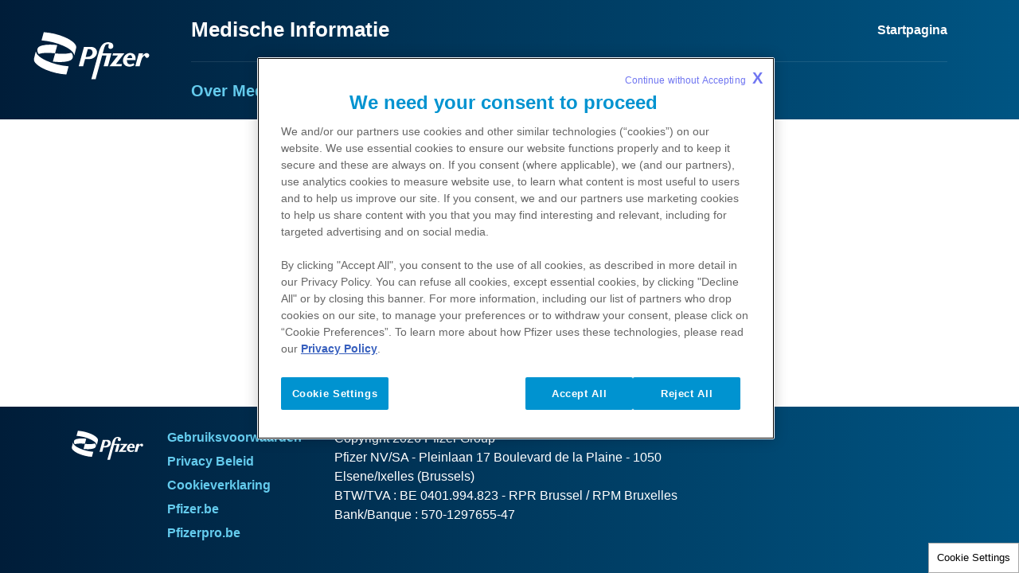

--- FILE ---
content_type: text/html
request_url: https://www.pfizermedicalinformation.be/nl/pmi-patient-auth
body_size: 1484
content:
<!doctype html>
<html lang="nl">
<head>
    <meta content="ie=edge" http-equiv="x-ua-compatible">
        <meta name="viewport" content="width=device-width, initial-scale=1.0">
    
    <meta charset="utf-8">

            <title>Bypass Patient | </title>
    
    
            <link rel="icon" type="image/png" href="https://www.pfizermedicalinformation.be/favicon_17206197.png" />
    
    
    <script type="text/javascript">
        window.wbOnDomLoaded = (() => {
            const callbacks = [];
            const runAllCallbacks = () => callbacks.forEach(callback => callback());
            let isDomLoaded = false;

            document.addEventListener('DOMContentLoaded', () => {
                isDomLoaded = true;
                runAllCallbacks();
            });

            return {
                run: callback => isDomLoaded ? callback() : callbacks.push(callback)
            };
        })();
    </script>

            <link rel="canonical" href="https://www.pfizermedicalinformation.be/nl/pmi-patient-auth" />
    
                
            <meta name="description" content="Bypass Patient" />
        <meta name="keywords" content="" />
        <meta name="abstract" content="" />
        <meta name="language" content="nl" />

        
                    <meta name="robots" content="all" />
        
        
                    <meta name="brand" content="ABDEC" />
        
                    <meta name="indication" content="Unspecified" />
        
                    <meta name="country" content="Belgium" />
        
                                    <meta name="Page Type" content="Patient" />
                    
                    <meta property="dpl:page:pageType" content="">
            <meta property="dpl:page:primaryMessageCategory" content="">
            <meta property="dpl:page:pageSource" content="Pfizer">
            <meta property="dpl:page:contentOrigin" content="original">
            <meta property="dpl:page:GCMA-ID" content="">
                                                <meta property="dpl:page:brand" content="ABDEC">
                                    <meta property="dpl:page:brand" content="Multi-Channel">
                                                                            <meta property="dpl:page:indication" content="Unspecified">
                                    
                    <meta name="page-analytics" content="pageType:null;referringUrl:;language:nl;currencyCode:USD;primaryMessageCategory:null;pageSource:null;contentOrigin:null;contentID:page/a4f9b3c6-3b33-4c25-b0c0-797e268b32c2;country:Belgium;GCMA-ID:1;GCMA-page-ID:;trackingCode:;platform:Canvas;sessionID:;siteName:pfizermedicalinformationbe;pageName:;pageURL:;onetag:;brand:ABDEC;indication:Unspecified;audienceType:Health Care Professional;audienceSpecialty:Administrators;businessUnit:CROSS-BU;contentType:Website;therapeuticArea:Unspecified;region:Europe;pfizerRegion:EU" />
            
    
            <meta name="dynamic-pdf-enabled" content="false" />
    
            <meta property="og:title" content="Bypass Patient | " />
        <meta property="og:description" content="Bypass Patient" />
        <meta property="og:url" content="https://www.pfizermedicalinformation.be/nl/pmi-patient-auth" />
        <meta property="og:type" content="website" />
        <meta property="og:image" content="" />
    
            <meta property="twitter:title" content="Bypass Patient | " />
        <meta property="twitter:description" content="Bypass Patient" />
        <meta property="twitter:url" content="https://www.pfizermedicalinformation.be/nl/pmi-patient-auth" />
        <meta property="twitter:card" content="summary" />
        <meta property="twitter:image" content="" />
    
    
    
                                        <link rel="preload" as="style" href="https://pkg-cdn.digitalpfizer.com/pmi-nextgen-theme/2.0.159/main.css" />
                        
                        <link rel="preload" as="script" href="https://pkg-cdn.digitalpfizer.com/pmi-nextgen-theme/2.0.159/main.js" />
                                        
    
                        <link rel="stylesheet" href="https://pkg-cdn.digitalpfizer.com/pmi-nextgen-theme/2.0.159/main.css" media="print" onload="this.onload=null;this.media='all';window.wbOnDomLoaded.run(() => document.body.classList.remove('hidden-until-loaded'));">
                                <script   type="text/javascript" src="//assets.adobedtm.com/22baa8e94be8/e9830614c523/launch-13605d2a4f56.min.js"  ></script>
                                <script   type="text/javascript" src="/external_link.js"  ></script>
                                <link rel="stylesheet" href="/external-link.css" media="print" onload="this.onload=null;this.media='all'">
                                <link rel="stylesheet" href="/css/d41d8cd98f00b204e9800998ecf8427e.css">
                                <script   type="text/javascript" src="/assets/settings.js"  ></script>
                                <script   type="text/javascript" src="/assets/pmi-set-custom-head-tags-all-pages.js"  ></script>
                                <script   type="text/javascript" src="/assets/jquery-3-5-1-slim-min.js"  ></script>
                                <script   type="text/javascript" src="/assets/header-footer-data.js"  ></script>
                                <script   type="text/javascript" src="/assets/modal-windows-data.js"  ></script>
                        
    <style>
        
        
        helix-grid, helix-mega-menu, helix-layout-container, helix-core-grid, helix-core-header, helix-core-page-break,
helix-core-card-group, helix-core-footer, helix-core-band  {
    visibility: hidden;
}
helix-grid.hydrated, helix-mega-menu.hydrated, helix-layout-container.hydrated, helix-core-grid.hydrated,
helix-core-header.hydrated, helix-core-page-break.hydrated, helix-core-card-group.hydrated, helix-core-footer.hydrated,
helix-core-band.hydrated {
    visibility: inherit;
}
body > div[data-webbuilder-block-is-swe] {
    display: contents;
}

            </style>

    
    </head>
<body id="wb-body"  class="webbuilder-theme--PMI" >

<div class="auto-attach-swe" uuid="af7b4e71-251c-4d6e-90b9-92e12017f286"><pmi-bypass id="i9o1">
</pmi-bypass><pmi-modal data-url="/files/modal.json" id="iazx">
</pmi-modal><pmi-analytics></pmi-analytics></div><div protected id="26738341-e7bf-4d11-92d4-2fe27672a7de" version="1.0.0" locked="" async uuid="26738341-e7bf-4d11-92d4-2fe27672a7de" data-webbuilder-block-is-swe="yes" data-swe-block-title="Header" class="custom-block-element custom-block-is-swe-yes no-index"><pmi-nav-header url="/files/common-data-header-footer.json" id="i2no"></pmi-nav-header></div><pmi-layout-role id="iuh3"><div id="i6e9" class="insert-here"></div><div id="iv8f" class="insert-here role-block anon"></div><div id="idlf" class="insert-here role-block hcp"></div><div id="iwny" class="insert-here role-block patient"></div><div id="idgr" class="insert-here role-block overlay"></div></pmi-layout-role><div protected id="3faa2961-ec21-4ef7-99e8-ca5ed0fe581c" version="1.0.0" locked="" async uuid="3faa2961-ec21-4ef7-99e8-ca5ed0fe581c" data-webbuilder-block-is-swe="yes" data-swe-block-title="Footer" data-webbuilder-swe-id-toggled="" class="custom-block-element custom-block-is-swe-yes no-index"><pmi-nav-footer url="/files/common-data-header-footer.json" id="ivju" use-modal-feedback>
</pmi-nav-footer></div>


<!-- Footer scripts -->
            <script   type="text/javascript" src="https://pkg-cdn.digitalpfizer.com/pmi-nextgen-theme/2.0.159/main.js" async ></script>
    
<!-- External Link Popup scripts -->
    <script type='text/javascript'  >
window.externalLink.init({"popups":[{"id":"423a4658-b0ef-4761-86b2-0707b9189dc4","body":"<p>Deze link leidt u naar een andere website welke wordt onderhouden door Pfizer.<\/p>","type":"primary","style":"default","title":"U verlaat www.PfizerMedicalInformation.be.","cancel":"Annuleren","continue":"Doorgaan","language":"nl","whitelist":"*.qualtrics.com\npfizermedicalinformation.be\n\/pfizer.com\/\npfecpmiformcomus-stage.pfizersite.io\/CONS\/BE-D\npfecpfmedinfocomus-stage.pfizersite.io\/CONS\/BE-D\npfecpfmedinfocomus-stage.pfizersite.io\/HCP\/BE-D\n*.pmiform.com","language_name":"Dutch"},{"id":"4fc2742d-e7aa-4fed-a79b-69ccb2405e7a","body":"<p>Le lien cliqu\u00e9 vous am\u00e8nera \u00e0 un site distinct g\u00e9r\u00e9 par Pfizer.<\/p>","type":"primary","style":"default","title":"Vous quittez PfizerMedicalInformation.be","cancel":"Annuler","continue":"Continuer","language":"fr","whitelist":"*.qualtrics.com\npfizermedicalinformation.be\npfecpmiformcomus-stage.pfizersite.io\/CONS\/BE-F\npfecpfmedinfocomus-stage.pfizersite.io\/CONS\/BE-F\npfecpfmedinfocomus-stage.pfizersite.io\/HCP\/BE-F\n*.pmiform.com","language_name":"French"},{"id":"f5811c93-0520-4322-9cdc-b0a9f56d7a18","body":"<p>Links naar website buiten Pfizer worden verstrekt als een hulpbron voor de persoon die de website bekijkt. Pfizer is niet verantwoordelijk voor de inhoud van de website waar u naar wordt doorverwezen.<\/p>","name":"geneesmiddelendatabank.be","type":"override","style":"default","title":"U verlaat www.PfizerMedicalInformation.be.","cancel":"Annuleren","enabled":true,"continue":"Doorgaan","language":"nl","blacklist":"geneesmiddelendatabank.be","language_name":"Dutch"},{"id":"ad996118-2efc-428a-b0fb-ad732def8676","body":"<p>Links naar website buiten Pfizer worden verstrekt als een hulpbron voor de persoon die de website bekijkt. Pfizer is niet verantwoordelijk voor de inhoud van de website waar u naar wordt doorverwezen.<\/p>","name":"clinicaltrials.gov","type":"override","style":"default","title":"U verlaat www.PfizerMedicalInformation.be.","cancel":"Annuleren","enabled":true,"continue":"Doorgaan","language":"nl","blacklist":"clinicaltrials.gov\npharmastatus.be\n*.pharmastatus.be\n*.pharmastatus.be\/*","language_name":"Dutch"},{"id":"f4fb026c-0dc8-421a-b550-ff4ca2acaac0","body":"<p>Links naar website buiten Pfizer worden verstrekt als een hulpbron voor de persoon die de website bekijkt. Pfizer is niet verantwoordelijk voor de inhoud van de website waar u naar wordt doorverwezen.<\/p>","name":"External link (Dutch)","type":"override","style":"default","title":"U verlaat www.PfizerMedicalInformation.be.","cancel":"Annuleren","enabled":true,"continue":"Doorgaan","language":"nl","blacklist":"www.mile-association.org","language_name":"Dutch"},{"id":"7a09f7e3-a529-4aa8-bcd5-fd0967c18ff1","body":"<p>Les liens vers des sites externes \u00e0 l'Information M\u00e9dicale Pfizer sont fournis \u00e0 titre de ressource pour consultation par le visiteur. Ce site tiers n'est pas la propri\u00e9t\u00e9 de Pfizer qui ne le g\u00e8re pas. Pfizer d\u00e9cline toute responsabilit\u00e9 concernant le contenu ou les services fournis par ce site.<\/p>","name":"www.mile-association.org","type":"override","style":"default","title":"Vous quittez PfizerMedicalInformation.be","cancel":"Annuler","enabled":true,"continue":"Continuer","language":"fr","blacklist":"www.mile-association.org","language_name":"French"},{"id":"3152fda2-1984-4e70-bee4-0f4c9838874a","body":"<p>Les liens vers des sites externes \u00e0 l'Information M\u00e9dicale Pfizer sont fournis \u00e0 titre de ressource pour consultation par le visiteur. Ce site tiers n'est pas la propri\u00e9t\u00e9 de Pfizer qui ne le g\u00e8re pas. Pfizer d\u00e9cline toute responsabilit\u00e9 concernant le contenu ou les services fournis par ce site.<\/p>","name":"basededonneesdesmedicaments.be","type":"override","style":"default","title":"Vous quittez PfizerMedicalInformation.be","cancel":"Annuler","enabled":true,"continue":"Continuer","language":"fr","blacklist":"basededonneesdesmedicaments.be","language_name":"French"},{"id":"2809715d-a415-4314-835a-997e2cd97229","body":"<p>Les liens vers des sites externes \u00e0 l'Information M\u00e9dicale Pfizer sont fournis \u00e0 titre de ressource pour consultation par le visiteur. Ce site tiers n'est pas la propri\u00e9t\u00e9 de Pfizer qui ne le g\u00e8re pas. Pfizer d\u00e9cline toute responsabilit\u00e9 concernant le contenu ou les services fournis par ce site.<\/p>","name":"clinicaltrials.gov","type":"override","style":"default","title":"Vous quittez PfizerMedicalInformation.be","cancel":"Annuler","enabled":true,"continue":"Continuer","language":"fr","blacklist":"clinicaltrials.gov\npharmastatus.be\n*.pharmastatus.be\n*.pharmastatus.be\/*","language_name":"French"},{"id":"62bd0aba-0eb9-4f66-a5ec-a9bd3316c912","body":"<p>Links naar website buiten Pfizer worden verstrekt als een hulpbron voor de persoon die de website bekijkt. Pfizer is niet verantwoordelijk voor de inhoud van de website waar u naar wordt doorverwezen.<\/p>","name":"migateway.eu","type":"override","style":"default","title":"U verlaat www.PfizerMedicalInformation.be.","cancel":"Annuleren","enabled":true,"continue":"Doorgaan","language":"nl","blacklist":"www.migateway.eu","language_name":"Dutch"},{"id":"afae9af2-ee90-4371-892f-01eb1ddc6867","body":"<p>Les liens vers des sites externes \u00e0 l'Information M\u00e9dicale Pfizer sont fournis \u00e0 titre de ressource pour consultation par le visiteur. Ce site tiers n'est pas la propri\u00e9t\u00e9 de Pfizer qui ne le g\u00e8re pas. Pfizer d\u00e9cline toute responsabilit\u00e9 concernant le contenu ou les services fournis par ce site.<\/p>","name":"www.migateway.eu","type":"override","style":"default","title":"Vous quittez PfizerMedicalInformation.be","cancel":"Annuler","enabled":true,"continue":"Continuer","language":"fr","blacklist":"www.migateway.eu","language_name":"French"},{"id":"47ffd1a5-92b8-4dfc-abaf-0832854c9bea","body":"<p>Links naar website buiten Pfizer worden verstrekt als een hulpbron voor de persoon die de website bekijkt. Pfizer is niet verantwoordelijk voor de inhoud van de website waar u naar wordt doorverwezen.<\/p>","name":"www.fagg.be","type":"override","style":"default","title":"U verlaat www.PfizerMedicalInformation.be.","cancel":"Annuleren","enabled":true,"continue":"Doorgaan","language":"nl","blacklist":"www.fagg.be","language_name":"Dutch"}],"shared":false,"enabled":true});
</script>






<script type="text/javascript">
    //onload
    window.addEventListener('load', () => {
        setTimeout(() => {
            const hash = window.location.hash;

            if (! hash) {
                return;
            }

            const element = document.querySelector(hash);

            if (element) {
                element.scrollIntoView({ behavior: 'smooth', block: 'start', inline: 'start' });
            }
        }, 999);
    });
</script>
</body>
</html>


--- FILE ---
content_type: text/css
request_url: https://pkg-cdn.digitalpfizer.com/pmi-nextgen-theme/2.0.159/main.css
body_size: 11092
content:
grv5-oauth-login:not(.hydrated),helix-core-brightcove-video:not(.hydrated),helix-core-content:not(.hydrated),helix-core-header:not(.hydrated),helix-core-heading:not(.hydrated),helix-extras-webfiles-interactive:not(.hydrated),pmi-404:not(.hydrated),pmi-about-us:not(.hydrated),pmi-accordion:not(.hydrated),pmi-action-card:not(.hydrated),pmi-adverse-event:not(.hydrated),pmi-adverse-event-tool:not(.hydrated),pmi-all-medications:not(.hydrated),pmi-analytics:not(.hydrated),pmi-announcement-alerts:not(.hydrated),pmi-announcement-page:not(.hydrated),pmi-announcement-page-dynamic:not(.hydrated),pmi-announcements:not(.hydrated),pmi-announcements-dynamic:not(.hydrated),pmi-audio:not(.hydrated),pmi-banner:not(.hydrated),pmi-banner-second:not(.hydrated),pmi-barcode-login:not(.hydrated),pmi-block-layout:not(.hydrated),pmi-brand-block:not(.hydrated),pmi-brightcove-video-handler:not(.hydrated),pmi-brightcove-video-list:not(.hydrated),pmi-brightcove-video-list-item:not(.hydrated),pmi-button:not(.hydrated),pmi-bypass:not(.hydrated),pmi-chat-bots:not(.hydrated),pmi-chatterbox8-bot:not(.hydrated),pmi-checkbox:not(.hydrated),pmi-choice-page:not(.hydrated),pmi-congress:not(.hydrated),pmi-congress-detail-page:not(.hydrated),pmi-congress-listing:not(.hydrated),pmi-congress-materials:not(.hydrated),pmi-consumer-switcher:not(.hydrated),pmi-contact-us:not(.hydrated),pmi-country-flag:not(.hydrated),pmi-country-handler:not(.hydrated),pmi-current-date:not(.hydrated),pmi-depo-provera-calendar:not(.hydrated),pmi-description-block:not(.hydrated),pmi-diseases-card:not(.hydrated),pmi-diseases-conditions:not(.hydrated),pmi-doctor-profile-card:not(.hydrated),pmi-document-download:not(.hydrated),pmi-drug-interaction-checker-tool:not(.hydrated),pmi-einstein-bot:not(.hydrated),pmi-filters-group:not(.hydrated),pmi-forms:not(.hydrated),pmi-gate:not(.hydrated),pmi-gate-country-select:not(.hydrated),pmi-gate-select:not(.hydrated),pmi-gate-subrole-select:not(.hydrated),pmi-grid:not(.hydrated),pmi-grv-block:not(.hydrated),pmi-grv-login:not(.hydrated),pmi-grv-related-content:not(.hydrated),pmi-heading:not(.hydrated),pmi-heading-block:not(.hydrated),pmi-home:not(.hydrated),pmi-icon:not(.hydrated),pmi-image:not(.hydrated),pmi-image-tiles-block:not(.hydrated),pmi-info:not(.hydrated),pmi-info-alert:not(.hydrated),pmi-info-card:not(.hydrated),pmi-info-cards-list:not(.hydrated),pmi-info-tile:not(.hydrated),pmi-ingredient-checker-tool:not(.hydrated),pmi-input:not(.hydrated),pmi-input-autocomplete:not(.hydrated),pmi-input-number:not(.hydrated),pmi-jp-bot:not(.hydrated),pmi-language-block:not(.hydrated),pmi-layout:not(.hydrated),pmi-layout-role:not(.hydrated),pmi-left-stripe-highlight-panel:not(.hydrated),pmi-logout-button:not(.hydrated),pmi-med:not(.hydrated),pmi-med-accordion:not(.hydrated),pmi-med-accordion-item:not(.hydrated),pmi-med-content:not(.hydrated),pmi-medical-event-detail:not(.hydrated),pmi-medical-event-item:not(.hydrated),pmi-medical-events-listing:not(.hydrated),pmi-medication:not(.hydrated),pmi-medication-banner:not(.hydrated),pmi-medication-second-generation:not(.hydrated),pmi-medication-tile:not(.hydrated),pmi-medication-tiles-list:not(.hydrated),pmi-messaging-for-web-bot:not(.hydrated),pmi-modal:not(.hydrated),pmi-multi-country-handler:not(.hydrated),pmi-nav-footer:not(.hydrated),pmi-nav-header:not(.hydrated),pmi-notification-letter-block:not(.hydrated),pmi-notification-letter-listing:not(.hydrated),pmi-page-content-bottom:not(.hydrated),pmi-page-template:not(.hydrated),pmi-page-title:not(.hydrated),pmi-pager:not(.hydrated),pmi-poll:not(.hydrated),pmi-prescribing-information-links:not(.hydrated),pmi-product-availability-tool:not(.hydrated),pmi-product-resources:not(.hydrated),pmi-product-resources-dynamic:not(.hydrated),pmi-quick-finder:not(.hydrated),pmi-quick-finder-dynamic:not(.hydrated),pmi-radio-button:not(.hydrated),pmi-resource-card:not(.hydrated),pmi-resource-item:not(.hydrated),pmi-resource-item-dynamic:not(.hydrated),pmi-resources:not(.hydrated),pmi-resources-block:not(.hydrated),pmi-resources-dynamic:not(.hydrated),pmi-resources-dynamic-block:not(.hydrated),pmi-resources-section:not(.hydrated),pmi-resources-section-dynamic:not(.hydrated),pmi-search-block:not(.hydrated),pmi-search-block-v2:not(.hydrated),pmi-search-result:not(.hydrated),pmi-search-result-content:not(.hydrated),pmi-search-result-page:not(.hydrated),pmi-search-tooltip:not(.hydrated),pmi-select:not(.hydrated),pmi-select-choices:not(.hydrated),pmi-select-custom:not(.hydrated),pmi-site-map:not(.hydrated),pmi-spinner:not(.hydrated),pmi-stability-calculator-tool:not(.hydrated),pmi-sticky-block:not(.hydrated),pmi-tabs:not(.hydrated),pmi-text-block:not(.hydrated),pmi-therapeutic:not(.hydrated),pmi-therapeutic-block:not(.hydrated),pmi-therapeutic-listing:not(.hydrated),pmi-tool-print:not(.hydrated),pmi-tooltip:not(.hydrated),pmi-vertical-tile:not(.hydrated),pmi-vertical-tiles-list:not(.hydrated),pmi-video-play-button:not(.hydrated) {visibility: inherit;} grv5-oauth-login.hydrated,helix-core-brightcove-video.hydrated,helix-core-content.hydrated,helix-core-header.hydrated,helix-core-heading.hydrated,helix-extras-webfiles-interactive.hydrated,pmi-404.hydrated,pmi-about-us.hydrated,pmi-accordion.hydrated,pmi-action-card.hydrated,pmi-adverse-event.hydrated,pmi-adverse-event-tool.hydrated,pmi-all-medications.hydrated,pmi-analytics.hydrated,pmi-announcement-alerts.hydrated,pmi-announcement-page.hydrated,pmi-announcement-page-dynamic.hydrated,pmi-announcements.hydrated,pmi-announcements-dynamic.hydrated,pmi-audio.hydrated,pmi-banner.hydrated,pmi-banner-second.hydrated,pmi-barcode-login.hydrated,pmi-block-layout.hydrated,pmi-brand-block.hydrated,pmi-brightcove-video-handler.hydrated,pmi-brightcove-video-list.hydrated,pmi-brightcove-video-list-item.hydrated,pmi-button.hydrated,pmi-bypass.hydrated,pmi-chat-bots.hydrated,pmi-chatterbox8-bot.hydrated,pmi-checkbox.hydrated,pmi-choice-page.hydrated,pmi-congress.hydrated,pmi-congress-detail-page.hydrated,pmi-congress-listing.hydrated,pmi-congress-materials.hydrated,pmi-consumer-switcher.hydrated,pmi-contact-us.hydrated,pmi-country-flag.hydrated,pmi-country-handler.hydrated,pmi-current-date.hydrated,pmi-depo-provera-calendar.hydrated,pmi-description-block.hydrated,pmi-diseases-card.hydrated,pmi-diseases-conditions.hydrated,pmi-doctor-profile-card.hydrated,pmi-document-download.hydrated,pmi-drug-interaction-checker-tool.hydrated,pmi-einstein-bot.hydrated,pmi-filters-group.hydrated,pmi-forms.hydrated,pmi-gate.hydrated,pmi-gate-country-select.hydrated,pmi-gate-select.hydrated,pmi-gate-subrole-select.hydrated,pmi-grid.hydrated,pmi-grv-block.hydrated,pmi-grv-login.hydrated,pmi-grv-related-content.hydrated,pmi-heading.hydrated,pmi-heading-block.hydrated,pmi-home.hydrated,pmi-icon.hydrated,pmi-image.hydrated,pmi-image-tiles-block.hydrated,pmi-info.hydrated,pmi-info-alert.hydrated,pmi-info-card.hydrated,pmi-info-cards-list.hydrated,pmi-info-tile.hydrated,pmi-ingredient-checker-tool.hydrated,pmi-input.hydrated,pmi-input-autocomplete.hydrated,pmi-input-number.hydrated,pmi-jp-bot.hydrated,pmi-language-block.hydrated,pmi-layout.hydrated,pmi-layout-role.hydrated,pmi-left-stripe-highlight-panel.hydrated,pmi-logout-button.hydrated,pmi-med.hydrated,pmi-med-accordion.hydrated,pmi-med-accordion-item.hydrated,pmi-med-content.hydrated,pmi-medical-event-detail.hydrated,pmi-medical-event-item.hydrated,pmi-medical-events-listing.hydrated,pmi-medication.hydrated,pmi-medication-banner.hydrated,pmi-medication-second-generation.hydrated,pmi-medication-tile.hydrated,pmi-medication-tiles-list.hydrated,pmi-messaging-for-web-bot.hydrated,pmi-modal.hydrated,pmi-multi-country-handler.hydrated,pmi-nav-footer.hydrated,pmi-nav-header.hydrated,pmi-notification-letter-block.hydrated,pmi-notification-letter-listing.hydrated,pmi-page-content-bottom.hydrated,pmi-page-template.hydrated,pmi-page-title.hydrated,pmi-pager.hydrated,pmi-poll.hydrated,pmi-prescribing-information-links.hydrated,pmi-product-availability-tool.hydrated,pmi-product-resources.hydrated,pmi-product-resources-dynamic.hydrated,pmi-quick-finder.hydrated,pmi-quick-finder-dynamic.hydrated,pmi-radio-button.hydrated,pmi-resource-card.hydrated,pmi-resource-item.hydrated,pmi-resource-item-dynamic.hydrated,pmi-resources.hydrated,pmi-resources-block.hydrated,pmi-resources-dynamic.hydrated,pmi-resources-dynamic-block.hydrated,pmi-resources-section.hydrated,pmi-resources-section-dynamic.hydrated,pmi-search-block.hydrated,pmi-search-block-v2.hydrated,pmi-search-result.hydrated,pmi-search-result-content.hydrated,pmi-search-result-page.hydrated,pmi-search-tooltip.hydrated,pmi-select.hydrated,pmi-select-choices.hydrated,pmi-select-custom.hydrated,pmi-site-map.hydrated,pmi-spinner.hydrated,pmi-stability-calculator-tool.hydrated,pmi-sticky-block.hydrated,pmi-tabs.hydrated,pmi-text-block.hydrated,pmi-therapeutic.hydrated,pmi-therapeutic-block.hydrated,pmi-therapeutic-listing.hydrated,pmi-tool-print.hydrated,pmi-tooltip.hydrated,pmi-vertical-tile.hydrated,pmi-vertical-tiles-list.hydrated,pmi-video-play-button.hydrated {visibility: inherit;}
@charset "UTF-8";@font-face{font-family:"FSAlbert";src:url("https://docs.gcs.digitalpfizer.com/fonts/fs_albert_pro_web/Latin/Regular/FSAlbertWeb-Regular.woff") format("woff");font-weight:400;font-style:normal;font-display:swap}@font-face{font-family:"FSAlbert";src:url("https://docs.gcs.digitalpfizer.com/fonts/fs_albert_pro_web/Latin/Bold/FSAlbertWeb-Bold.woff") format("woff");font-weight:700;font-style:normal;font-display:swap}@font-face{font-family:"FSAlbert";src:url("https://docs.gcs.digitalpfizer.com/fonts/fs_albert_pro_web/Latin/Italic/FSAlbertWeb-Italic.woff") format("woff");font-weight:400;font-style:italic;font-display:swap}@font-face{font-family:"FSAlbert";src:url("https://docs.gcs.digitalpfizer.com/fonts/fs_albert_pro_web/Latin/BoldItalic/FSAlbertWeb-BoldItalic.woff") format("woff");font-weight:700;font-style:italic;font-display:swap}[class^=icon-]:before,[class*=" icon-"]:before{font-family:"fontello";speak:none;font-style:normal;font-weight:normal;font-variant:normal;text-transform:none;line-height:1;letter-spacing:normal;-webkit-font-smoothing:antialiased;-moz-osx-font-smoothing:grayscale}.icon-arrow-circle-left:before{content:"\e800"}.icon-arrow-circle-right:before{content:"\e801"}.icon-arrow-right:before{content:"\e802"}.icon-phone:before{content:"\e803"}.icon-chat:before{content:"\e804"}.icon-email:before{content:"\e805"}.icon-thumbs-up:before{content:"\e806"}.icon-thumbs-down:before{content:"\e807"}.icon-view:before{content:"\e808"}.icon-download:before{content:"\e809"}.icon-notification:before{content:"\e80a"}.icon-resources:before{content:"\e80b"}.icon-clinical-trials:before{content:"\e80c"}.icon-patient-assist:before{content:"\e80d"}.icon-search:before{content:"\e80e"}.icon-url:before{content:"\e80f"}.icon-arrow-circle-down:before{content:"\e810"}.icon-medical-shield:before{content:"\e811"}.icon-medical-snake:before{content:"\e812"}.icon-stethoscope:before{content:"\e813"}.icon-cog:before{content:"\e814"}.icon-user:before{content:"\e815"}.icon-screen-rotation:before{content:"\e816"}.icon-fullscreen:before{content:"\e817"}.icon-fullscreen-exit:before{content:"\e818"}.icon-plus:before{content:"+"}.icon-minus:before{content:"−"}.icon-whats-app{font-weight:inherit;font-size:inherit;line-height:1.33;min-height:1.77em;display:flex;gap:3px;padding-top:3px}.icon-whats-app::before{vertical-align:middle;display:inline-block;width:1.77em;height:1.77em;margin-top:-3px;flex-shrink:0;content:"";background-size:auto 1.77em;background-position:center;background-image:url("data:image/svg+xml,%3Csvg version=%271.1%27 xmlns=%27http://www.w3.org/2000/svg%27 viewBox=%270 0 204.2 205.2%27%3E%3Cpath fill=%27%23FEFEFE%27 d=%27M129.4,180.7c2.5-0.8,4.8-1.7,7.2-2.7c-10.5,4.2-21.7,6.2-33.2,6.5C112.1,184.5,120.8,183.1,129.4,180.7z%27/%3E%3Cpath fill=%27%23FEFEFE%27 d=%27M29.4,138.7c-1.1-1.6-2.1-3.2-3-4.9c2,4.6,4.5,9.1,7.7,13.4c0,0,0,0,0,0c0-0.5-0.1-1.1-0.1-1.8 C31.8,141.9,31.8,141.9,29.4,138.7z%27/%3E%3Cpath fill=%27%23FEFEFE%27 d=%27M33.9,154.7c-0.7,2.4-1.8,4.7-2.8,7.2c-0.8,2-1.6,4.1-2.3,6.1c-0.4,0.9-0.7,1.8-1.1,2.7 c-0.9,3-0.9,5.6-0.8,8.7c0.4-6.2,1.6-10.9,4-16.5C32.7,158.9,33.5,156.8,33.9,154.7z%27/%3E%3Cpath fill=%27%23FEFEFE%27 d=%27M45.4,39.2c0.1-0.1,0.2-0.2,0.3-0.3C45.6,39,45.5,39.1,45.4,39.2z%27/%3E%3Cpath fill=%27%23FEFEFE%27 d=%27M38.9,176.8c2.1-0.7,4.1-1.4,6.2-2.1c-1,0.3-2,0.7-3.1,1C41,176.1,40,176.4,38.9,176.8z%27/%3E%3Cpath fill=%27%23FEFEFE%27 d=%27M20.3,85.9C23.6,68.1,32,52.5,44.5,40.1C31.9,52.2,23,68.6,20.3,85.9z%27/%3E%3Cpath fill=%27%23FEFEFE%27 d=%27M123.9,17.9c-21.3-5.1-44-1.8-62.7,9.3C80.1,16.4,102.9,13.1,123.9,17.9z%27/%3E%3Cpath fill=%27%23FEFEFE%27 d=%27M19.8,89.4c0,0.3-0.1,0.6-0.1,0.9c0,0.5,0,1.1-0.1,1.6C19.7,91,19.8,90.2,19.8,89.4z%27/%3E%3Cpath fill=%27%23FEFEFE%27 d=%27M157,34.4c1.3,1,1.3,1,2.6,2.1c9.7,8.3,17.3,18.8,22.4,30.4c-8.1-19.3-23.8-35.2-42.8-43.9 c-0.3-0.1-0.6-0.2-0.8-0.3c5.7,2.5,11.1,5.7,16.1,9.6C155.7,33.3,155.7,33.3,157,34.4z%27/%3E%3Cpath fill=%27%23FEFEFE%27 d=%27M55.7,171.6c0.9,0,1.7,0.1,2.9,0.3C57.5,171.5,56.7,171.4,55.7,171.6z%27/%3E%3Cpath fill=%27%23FEFEFE%27 d=%27M188.2,101.2c-0.3,23-9.3,42.5-24.7,58.9c15-14.6,23.9-34.9,24.7-55.8c0-2.2,0.1-4.4,0-6.6c0,0.2,0,0.3,0,0.5 C188.2,99.2,188.2,100.2,188.2,101.2z%27/%3E%3Cpath fill=%27%2313990A%27 d=%27M26.3,133.7c0.9,1.7,1.9,3.4,3,4.9c2.4,3.3,2.4,3.3,4.5,6.7c0.1,0.6,0.1,1.2,0.1,1.8c0.8,2.7,0.6,5.1,0,7.6 c-0.4,2-1.3,4.2-3,8.1c-2.4,5.7-3.6,10.4-4,16.5c4.1-0.4,8.1-1.4,11.9-2.6c1-0.4,2.1-0.7,3.1-1.1c1-0.3,2.1-0.7,3.1-1 c1-0.3,1.9-0.7,2.9-1c4.4-1.5,6.1-2,7.7-2.1c1-0.1,1.9,0,2.9,0.3c0.3,0,0.5,0.1,0.8,0.1c1.3,0.7,1.3,0.7,2.7,1.4 c0.9,0.5,1.8,0.9,2.7,1.4c0.9,0.5,1.8,1,2.8,1.5c11.4,5.8,23.6,8.3,35.9,8.3c11.5-0.3,22.7-2.3,33.2-6.5 c8.6-3.6,16.3-8.3,23.4-14.7c0.8-0.7,1.7-1.5,2.5-2.2c0.3-0.3,0.7-0.7,1-1c15.4-16.4,24.3-35.9,24.7-58.9c0-1,0-2,0-3 c0-0.2,0-0.3,0-0.5c-0.2-8.7-1.2-16.8-4.3-25.4c-0.4-1-0.7-2.1-1.1-3.2c-0.3-0.8-0.6-1.6-1-2.3c-5-11.6-12.6-22.1-22.4-30.4 c-1.3-1.1-1.3-1.1-2.6-2.1c-1.3-1.1-1.3-1.1-2.6-2.1c-5-3.9-10.4-7.1-16.1-9.6c-2.1-0.8-4.2-1.6-6.3-2.3c-1.2-0.4-2.3-0.8-3.6-1.2 c-1.5-0.4-3-0.8-4.5-1.2c-21-4.9-43.8-1.5-62.7,9.3c-3.6,2.1-7,4.5-10.2,7.2c-0.9,0.7-1.7,1.4-2.6,2.1c-0.9,0.8-1.9,1.6-2.8,2.5 c-0.1,0.1-0.2,0.2-0.3,0.3c-0.3,0.3-0.6,0.6-0.9,0.9C32,52.5,23.6,68.1,20.3,85.9c-0.2,1.2-0.3,2.3-0.5,3.5 c-0.1,0.8-0.1,1.6-0.2,2.5C19,106.5,20.6,120.7,26.3,133.7z M56,69.4c3.9-10.8,10.6-16.2,22-15c3.7,3.7,5.2,7.6,7.2,12.3 c0.6,1.3,0.6,1.3,1.1,2.6c3.5,8.4,3.5,8.4,2.7,13.1c-1.7,2.5-3.5,4.5-5.6,6.8c-1.6,2.1-1.6,2.1-1.4,4.6c5.1,13.5,18,22.4,30.2,28.7 c3.2,1.1,4.6,1.2,7.8-0.1c2.6-2.5,2.6-2.5,4.8-5.6c0.8-1,1.6-2,2.4-3.1c0.6-0.8,1.2-1.6,1.8-2.4c6.1,0.5,11,3.3,16.4,6.1 c0.9,0.5,1.9,0.9,2.8,1.4c2.3,1.2,4.5,2.3,6.8,3.5c0.1,6.9-0.1,11.1-4,17c-6.5,5.4-13,8.6-21.6,8.4c-23.4-3-43.3-17.2-57.8-35 c-4.2-5.6-8-11.4-11.6-17.4c-0.5-0.8-1-1.5-1.4-2.3C54.6,85.9,55,77.3,56,69.4z%27/%3E%3Cpath fill=%27%23F5F6F5%27 d=%27M4.2,204.8c0.9-0.3,1.9-0.6,2.8-0.9c1.1-0.4,2.1-0.7,3.1-1.1c2.3-0.8,4.6-1.6,6.9-2.3 c3.7-1.2,7.4-2.5,11.1-3.7c3.7-1.3,7.4-2.5,11.1-3.8c1.2-0.4,2.4-0.8,3.5-1.2c5.8-2,10.2-4.1,16.3-2.3c14.2,8.7,32.2,11.5,48.6,11 c28.6-1.9,53.8-13.8,72.8-35.3c19.2-23.3,25.6-49.8,23.2-79.4c-3.9-27.2-18.8-50.2-40.3-66.7C122.6-10.4,65.7-5.3,30.9,31.2 c-1,1.1-1.9,2.1-2.9,3.2c-7.7,8.4-13,18-17.5,28.5c-9.8,26-9.1,53.7,2.2,79.1c0.6,1.3,1.2,2.6,1.8,3.9c1.7,3.9,3.2,6.7,1.6,10.8 c-1.3,3.1-1.3,3.1-3.6,10.1c-0.5,1.5-0.5,1.5-1,2.9c-1,3.1-2.1,6.2-3.1,9.3c-0.7,2.1-1.4,4.3-2.1,6.4c-2.1,6.3-4.2,12.6-6.3,19 C2,205.4,2,205.4,4.2,204.8z M19.8,89.4c0.1-1.2,0.3-2.3,0.5-3.5C23,68.6,31.9,52.2,44.5,40.1c0.3-0.3,0.6-0.6,0.9-0.9 c0.1-0.1,0.2-0.2,0.3-0.3c0.9-0.8,1.8-1.7,2.8-2.5c0.9-0.7,1.7-1.4,2.6-2.1c3.2-2.7,6.6-5.1,10.2-7.2c18.7-11.1,41.4-14.4,62.7-9.3 c1.5,0.4,3,0.8,4.5,1.2c1.2,0.4,2.4,0.8,3.6,1.2c2.1,0.7,4.2,1.5,6.3,2.3c0.3,0.1,0.6,0.2,0.8,0.3c19,8.7,34.7,24.5,42.8,43.9 c0.3,0.8,0.7,1.5,1,2.3c0.4,1.1,0.7,2.1,1.1,3.2c3.1,8.6,4.1,16.7,4.3,25.4c0,2.1,0,4.3,0,6.6c-0.8,21-9.6,41.2-24.7,55.8 c-0.3,0.3-0.7,0.7-1,1c-0.9,0.8-1.7,1.5-2.5,2.2c-7,6.4-14.8,11.1-23.4,14.7c-2.3,1-4.7,1.9-7.2,2.7c-8.6,2.4-17.3,3.8-26,3.8 c-12.3,0.1-24.5-2.4-35.9-8.3c-0.9-0.5-1.9-1-2.8-1.5c-0.9-0.5-1.8-0.9-2.7-1.4c-1.3-0.7-1.3-0.7-2.7-1.4c-0.3-0.1-0.6-0.1-0.8-0.1 c-1.2-0.2-2-0.3-2.9-0.3c-1.6,0.1-3.3,0.6-7.7,2.1c-1,0.3-1.9,0.7-2.9,1c-2.1,0.7-4.1,1.4-6.2,2.1c-3.9,1.2-7.8,2.2-11.9,2.6 c-0.1-3.1-0.1-5.7,0.8-8.7c0.4-0.9,0.7-1.8,1.1-2.7c0.8-2,1.5-4.1,2.3-6.1c1-2.5,2.1-4.8,2.8-7.2c0.7-2.4,0.9-4.8,0-7.6 c0,0,0,0,0,0c-3.1-4.3-5.6-8.8-7.7-13.4c-5.7-13.1-7.3-27.2-6.7-41.9c0-0.5,0-1.1,0.1-1.6C19.8,90,19.8,89.7,19.8,89.4z%27/%3E%3Cpath fill=%27%23F4F5F4%27 d=%27M60,95.4c3.6,6,7.3,11.8,11.6,17.4c14.5,17.8,34.5,32,57.8,35c8.6,0.2,15.1-3,21.6-8.4c3.9-5.9,4.1-10.1,4-17 c-2.3-1.2-4.5-2.3-6.8-3.5c-1-0.5-1.9-1-2.8-1.4c-5.4-2.8-10.2-5.6-16.4-6.1c-0.6,0.8-1.2,1.6-1.8,2.4c-0.8,1-1.6,2.1-2.4,3.1 c-2.3,3.1-2.3,3.1-4.8,5.6c-3.2,1.3-4.5,1.2-7.8,0.1C100,116.2,87.1,107.3,82,93.8c-0.2-2.5-0.2-2.5,1.4-4.6c2-2.2,3.9-4.2,5.6-6.8 c0.8-4.8,0.8-4.8-2.7-13.1c-0.6-1.3-0.6-1.3-1.1-2.6c-2-4.7-3.5-8.7-7.2-12.3c-11.4-1.2-18.1,4.2-22,15c-1,7.9-1.4,16.5,2.6,23.7 C59,93.9,59.5,94.6,60,95.4z%27/%3E%3C/svg%3E%0A")}.icon-whats-app::after{top:0.4em !important}.icon-touch-finger:hover::before{background-color:#64cbed}.icon-touch-finger::before{content:"";display:inline-block;width:1.1em;height:1.1em;-webkit-mask:url(c251ff213687e4fba8ae.svg) no-repeat center center;mask:url(c251ff213687e4fba8ae.svg) no-repeat center center;-webkit-mask-size:contain;mask-size:contain;background-color:#006da3;transform:translateY(-10%)}.icon-dropdown-after::after{content:"";width:12px;height:8px;-webkit-mask:url(a5a21f01fedca24aa3fb.svg) no-repeat center center;mask:url(a5a21f01fedca24aa3fb.svg) no-repeat center center;-webkit-mask-size:contain;mask-size:contain;background-color:#64cbed}.pmi-jp-bot-icon-background{background-image:url(471465be4e8e25dea047.svg)}.container{display:flex;flex-direction:column;padding-right:15px;padding-left:15px;margin-right:auto;margin-left:auto}[data-gjs-type=wrapper] .container{display:block}@media (min-width: 768px){.container{width:750px}}@media (min-width: 992px){.container{width:970px}}@media (min-width: 1200px){.container{width:1130px}}.container>.custom-block-element{flex:1}.container-inner--center{max-width:600px;margin:0 auto}.container-inner--left{width:100%}@media (min-width: 992px){.container-inner--left{width:70%;padding-right:120px}}.container-narrow{max-width:600px;margin:0 auto}.container-narrow--default-width{margin-left:auto;margin-right:auto}@media (min-width: 768px){.container-narrow--default-width{margin-left:-60px;margin-right:-60px}}@media (min-width: 992px){.container-narrow--default-width{margin-left:-170px;margin-right:-170px}}@media (min-width: 1200px){.container-narrow--default-width{margin-left:-250px;margin-right:-250px}}p,.p{margin-bottom:13px}strong{font-weight:bold}.hide{display:none !important}.visible-xs{display:none !important}@media (max-width: 576px){.visible-xs{display:block !important}}@media (max-width: 576px){.hidden-xs{display:none !important}}.hidden-from-xs{display:none !important}.hide.visible-from-xs,.visible-from-xs{display:none !important;display:block !important}@media (max-width: 575.98px){.hidden-to-xs{display:none !important}}@media (max-width: 575.98px){.hide.visible-to-xs,.visible-to-xs{display:block !important}}.hide{display:none !important}.visible-sm{display:none !important}@media (min-width: 576px) and (max-width: 768px){.visible-sm{display:block !important}}@media (min-width: 576px) and (max-width: 768px){.hidden-sm{display:none !important}}@media (min-width: 576px){.hidden-from-sm{display:none !important}}.hide.visible-from-sm,.visible-from-sm{display:none !important}@media (min-width: 576px){.hide.visible-from-sm,.visible-from-sm{display:block !important}}@media (max-width: 767.98px){.hidden-to-sm{display:none !important}}@media (max-width: 767.98px){.hide.visible-to-sm,.visible-to-sm{display:block !important}}.hide{display:none !important}.visible-md{display:none !important}@media (min-width: 768px) and (max-width: 992px){.visible-md{display:block !important}}@media (min-width: 768px) and (max-width: 992px){.hidden-md{display:none !important}}@media (min-width: 768px){.hidden-from-md{display:none !important}}.hide.visible-from-md,.visible-from-md{display:none !important}@media (min-width: 768px){.hide.visible-from-md,.visible-from-md{display:block !important}}@media (max-width: 991.98px){.hidden-to-md{display:none !important}}@media (max-width: 991.98px){.hide.visible-to-md,.visible-to-md{display:block !important}}.hide{display:none !important}.visible-lg{display:none !important}@media (min-width: 992px) and (max-width: 1200px){.visible-lg{display:block !important}}@media (min-width: 992px) and (max-width: 1200px){.hidden-lg{display:none !important}}@media (min-width: 992px){.hidden-from-lg{display:none !important}}.hide.visible-from-lg,.visible-from-lg{display:none !important}@media (min-width: 992px){.hide.visible-from-lg,.visible-from-lg{display:block !important}}@media (max-width: 1199.98px){.hidden-to-lg{display:none !important}}@media (max-width: 1199.98px){.hide.visible-to-lg,.visible-to-lg{display:block !important}}.hide{display:none !important}.visible-xl{display:none !important}@media (min-width: 1200px) and (max-width: 1250px){.visible-xl{display:block !important}}@media (min-width: 1200px) and (max-width: 1250px){.hidden-xl{display:none !important}}@media (min-width: 1200px){.hidden-from-xl{display:none !important}}.hide.visible-from-xl,.visible-from-xl{display:none !important}@media (min-width: 1200px){.hide.visible-from-xl,.visible-from-xl{display:block !important}}@media (max-width: 1249.98px){.hidden-to-xl{display:none !important}}@media (max-width: 1249.98px){.hide.visible-to-xl,.visible-to-xl{display:block !important}}.hide{display:none !important}.visible-xxl{display:none !important}@media (min-width: 1250px){.visible-xxl{display:block !important}}@media (min-width: 1250px){.hidden-xxl{display:none !important}}@media (min-width: 1250px){.hidden-from-xxl{display:none !important}}.hide.visible-from-xxl,.visible-from-xxl{display:none !important}@media (min-width: 1250px){.hide.visible-from-xxl,.visible-from-xxl{display:block !important}}.hidden-to-xxl{display:none !important}.hide.visible-to-xxl,.visible-to-xxl{display:block !important}[data-gjs-type=wrapper] .insert-here:empty{width:100%}[data-gjs-type=wrapper] .insert-here:empty::after{min-height:300px;height:auto;width:100%;content:"Insert content here";outline:2px dashed #000;background:#bfbfbf;display:grid;place-items:center;transition:0.25s all ease-in;color:#404040}[data-gjs-type=wrapper] .insert-here:empty.container::after{content:"Insert default container content here"}[data-gjs-type=wrapper] .insert-here:empty.container-inner--left::after{content:"Insert left narrow container content here"}[data-gjs-type=wrapper] .insert-here:empty.container-inner--center::after{content:"Insert center narrow container content here"}[data-gjs-type=wrapper] .insert-here:empty.text-header::after{content:"Insert header here"}[data-gjs-type=wrapper] .insert-here:empty.anonymous::after{content:"Insert anonymous content here"}[data-gjs-type=wrapper] .insert-here:empty.hcp::after{content:"Insert HCP content (hidden) here"}[data-gjs-type=wrapper] .insert-here:empty.patient::after{content:"Insert patient content (hidden) here"}[data-gjs-type=wrapper] .insert-here:empty.overlay::after{content:"Insert content behind overlay for anonymous here"}[data-gjs-type=wrapper] .insert-here:empty.text-footer::after{content:"Insert footer here"}sup{font-size:47%;top:-0.8em;line-height:0;position:relative;vertical-align:baseline;}sup sup{top:0;font-size:inherit}a:focus{color:#006da3}.div{display:block}img{max-width:100%;height:auto;display:block}.page-title{border-style:none;padding:0;margin:0 0 40px}.page-subtitle{display:block;font-size:26px;letter-spacing:0;color:#666}.page-header--bg-dark{color:#fff;background-color:#001d39}table{margin-bottom:20px}table th,table td{border:1px solid #ddd;padding:8px 15px}table th{background:#f0f0f0}table.no-borders th,table.no-borders td{border-style:none !important}.footnote{font-size:70%}.bg-blue{background:#006da3}.bg-blue-dark{background:#001d39}.bg-blue-light{background:#64cbed}.bg-blue-lighter{background:#c5ecf9}.bg-brown{background:#b85600}.bg-purple{background:#371c49}.bg-blue-gradient{background:#001d39;background:linear-gradient(90deg, #001d39 0%, #005583 100%)}.bg-red{background:#ff0000}.bg-green{background:#6ea831}.color-red{color:#ff0000}.color-black{color:#000}.color-brown{color:#b85600}.color-blue{color:#006da3}.color-inherit{color:inherit}.custom-block-is-swe-no{position:relative;z-index:1;width:100%}@media (min-width: 768px){.mshow{display:none !important}}@media (max-width: 767.98px){.mhide{display:none !important}}.make-container{padding-right:15px;padding-left:15px;margin-right:auto;margin-left:auto;max-width:100%}@media (min-width: 768px){.make-container{width:750px}}@media (min-width: 992px){.make-container{width:970px}}@media (min-width: 1200px){.make-container{width:1130px}}.p-b-default{padding-top:27px;padding-bottom:50px}@media (min-width: 768px){.p-b-default{padding-top:0;padding-bottom:70px}}@media (min-width: 992px){.find-container{display:flex}}.find-container .find-container__left{border-bottom:1px solid #ddd;padding-bottom:43px;margin-bottom:47px}@media (min-width: 768px){.find-container .find-container__left{border-width:5px;padding-bottom:43px;margin-bottom:46px}}@media (min-width: 992px){.find-container .find-container__left{width:60%;border-bottom-style:none;border-right:5px solid #eee;padding-bottom:0;margin-bottom:0;padding-right:70px}}.find-container .find-container__left h1+pmi-search-block-v2{margin-top:0}@media (min-width: 768px){.find-container .find-container__left h1+pmi-search-block-v2{margin-top:-20px}}.find-container .find-container__left pmi-search-block-v2{max-width:100%}@media (min-width: 992px){.find-container .find-container__left pmi-search-block-v2{max-width:528px}}.find-container--without-separator .find-container__left{border:0;padding:0}.find-container h1,.find-container h2{font-size:40px}@media (min-width: 768px){.find-container h1,.find-container h2{font-size:44px}}.find-container h1{margin:0 0 40px}.find-container h2{margin-top:0;margin-bottom:15px}@media (min-width: 768px){.find-container h2{margin-bottom:5px}}.find-container h3{color:#666;margin-top:5px;margin-bottom:17px;font-size:18px;line-height:1.445}@media (min-width: 768px){.find-container h3{margin-bottom:32px}}.find-container h3 br{display:block;margin:0 0 13px;content:" ";line-height:13px}.find-container h3 span{margin-bottom:13px;display:inline-block}.find-container .find-container__right{padding-left:0;width:100%}@media (min-width: 992px){.find-container .find-container__right{padding-left:70px;width:40%}}.find-container .find-container__right h2+pmi-quick-finder,.find-container .find-container__right h2+pmi-quick-finder-dynamic{margin-top:17px}@media (min-width: 768px){.find-container .find-container__right h2+pmi-quick-finder,.find-container .find-container__right h2+pmi-quick-finder-dynamic{margin-top:32px}}.visually-hidden{position:absolute !important;overflow:hidden;clip:rect(1px, 1px, 1px, 1px);width:1px;height:1px;word-wrap:normal;margin:0 !important;padding:0 !important}.content-with-lines-before-after{display:flex;align-items:center;gap:50px}.content-with-lines-before-after:before,.content-with-lines-before-after:after{content:"";display:block;width:auto;height:1px;background-color:#ddd;flex-grow:1}.fi.fi-hk{filter:brightness(1.3)}.pmi-triangle-symbol{color:#000 !important}.pmi-table-responsive-wrapper{width:100%;overflow-x:auto}pmi-nav-header:not(.hydrated){display:block;position:relative;background:linear-gradient(90deg, #001d39 0%, #005583 100%);padding:0 !important;margin:0;height:131px;width:100% !important}@media (min-width: 992px){pmi-nav-header:not(.hydrated){height:155px}}pmi-banner:not(.hydrated){background:var(--pmi-blue-dark);display:block;height:250px}pmi-nav-footer:not(.hydrated){display:block;width:100% !important;height:184px;background:#001d39;background:linear-gradient(90deg, #001d39 0%, #005583 100%)}pmi-gate:not(.hydrated){display:block;height:482px}pmi-grv-block:not(.hydrated){display:none}input::placeholder{color:#737373;opacity:1;}#_evidon-barrier-wrapper,body>[id^=_evidon],body>[id^=evidon-]{z-index:1000 !important}.pmi-text-align-left{text-align:left}.pmi-text-align-center{text-align:center}.pmi-text-align-right{text-align:right}h1,.h1,h2,.h2,h3,.h3,h4,.h4,h5,.h5,h6,.h6{color:#001d39}h1,.h1{font-size:40px;font-weight:400;line-height:1;letter-spacing:-1px;margin-top:26px;margin-bottom:13px}@media (min-width: 768px){h1,.h1{font-size:44px}}h2,.h2{font-size:40px;font-weight:400;line-height:1;letter-spacing:-1px;margin-top:26px;margin-bottom:13px}h3,.h3{font-size:30px;font-weight:400;line-height:1;letter-spacing:-0.5px;margin-top:26px;margin-bottom:13px}h4,.h4{font-size:26px;font-weight:700;line-height:1;letter-spacing:normal;margin-top:13px;margin-bottom:13px}h5,.h5{font-size:18px;font-weight:400;line-height:1;margin-top:13px;margin-bottom:13px}h6,.h6{font-size:16px;font-weight:400;line-height:1;margin-top:13px;margin-bottom:13px}ul,ol{margin-top:0;margin-bottom:13px;padding-left:27px}ul li,ol li{margin-bottom:10px}button{background:transparent;border:0;box-shadow:none;padding:0;font-family:var(--pmi-font-family)}a{text-decoration:none;color:#006da3}a:hover{color:#64cbed}a:not(.exclude-external-link-icon):not(.exclude-block-external-link-icon a)[href^="http:"]::after,a:not(.exclude-external-link-icon):not(.exclude-block-external-link-icon a)[href^="https:"]::after,a:not(.exclude-external-link-icon):not(.exclude-block-external-link-icon a)[href^="www."]::after{font-family:"fontello";speak:none;font-style:normal;font-weight:normal;font-variant:normal;text-transform:none;line-height:1;letter-spacing:normal;-webkit-font-smoothing:antialiased;-moz-osx-font-smoothing:grayscale;content:"\e80f";font-size:0.75em;position:relative;top:-0.15em;padding-left:0.5em}.prescribing-information-link{display:inline-block;color:#006da3;font-weight:bold;font-size:18px;text-decoration:none}.prescribing-information-link:hover{color:#64cbed}.prescribing-information-link::before{font-size:25px;margin-right:15px}.btn{display:inline-block;font-weight:700;text-align:center;vertical-align:middle;touch-action:manipulation;cursor:pointer;background-image:none;font-size:20px;padding:3px 25px;color:#001d39;background-color:#64cbed;border:0 none;line-height:1.445;border-radius:8px;margin:0}.btn--no-focus-border:focus{border-style:none}.btn:hover,.btn:focus{color:#fff;background-color:#006da3;text-decoration:none}.btn:hover{outline:0}.btn:focus{outline:5px auto -webkit-focus-ring-color;outline-offset:-2px}.btn[disabled],fieldset[disabled] .btn{cursor:default;opacity:0.65}.btna.disabled,fieldset[disabled] .btna{pointer-events:none}.btn-continue{color:white;background-color:#006da3;letter-spacing:-0.4px;padding:5px 22px}.btn-continue:hover{background-color:#64cbed}.btn-continue:focus{outline:1px solid #64cbed;outline-offset:-2px}.btn-cancel{color:#006da3;background-color:#fff;border:3px solid #006da3;letter-spacing:-0.4px;padding:3px 20px}.btn-cancel:hover{background-color:#fff;border-color:#64cbed;color:#64cbed}.btn-cancel:focus{color:#006da3;background-color:#fff;border:3px solid #006da3;outline:1px solid #64cbed;outline-offset:-2px}.btn-link{font-size:14px;padding:5px 10px;color:#006da3;background-color:#fff;border:2px solid #006da3;line-height:1.445;border-radius:8px;cursor:pointer;text-align:center;text-decoration:none;font-weight:700}.btn-link:hover{color:#64cbed;background-color:#fff;border-color:#64cbed}@media (min-width: 768px){.btn-link{font-size:14px;padding:5px 10px}}@media (min-width: 1200px){.btn-link{font-size:16px;padding:6px 18px}}.btn-link-default{background:none;box-shadow:none;cursor:pointer;padding:0;border:0;display:inline;font-size:inherit;border-radius:0;text-decoration:none;color:#006da3}.btn-link-default:hover,.btn-link-default:focus{color:#64cbed}.btn-link-default:hover,.btn-link-default:focus{outline-offset:4px;background-color:transparent}.btn-link-default--light{font-weight:400}.btn-menu{cursor:pointer;padding:0;background-color:transparent;border-style:none;color:#fff;font-family:var(--pmi-font-family);font-size:16px;font-weight:700;vertical-align:baseline}.btn-menu:hover,.btn-menu:focus{color:#64cbed;background-color:transparent}.btn-primary:hover{background-color:#64cbed;border-color:#64cbed}.btn-primary:focus{background-color:#006da3;border-color:#006da3}.btn-primary:active{background-color:#64cbed;border-color:#64cbed}.btn-primary:active:hover,.btn-primary:active:focus{background-color:#64cbed;border-color:#64cbed}.btn-secondary{color:#001d39;background-color:#64cbed;border-color:#64cbed}.btn-secondary:hover{color:#fff;background-color:#006da3;border-color:#006da3}.btn-secondary:focus{color:#001d39}.btn-info{font-weight:700}.btn-info:hover{color:#64cbed;background-color:#fff;border-color:#64cbed}.btn-info:focus{color:#006da3;background-color:#fff;border-color:#006da3}.btn-info:active{color:#64cbed;background-color:#fff;border-color:#64cbed}.btn-info:active:hover,.btn-info:active:focus{color:#64cbed;background-color:#fff;border-color:#64cbed}.btn-filter{color:#006da3;background-color:#fff;padding:3px 20px;font-weight:400;border-radius:8px}.btn-filter:hover,.btn-filter:focus{color:#fff;background-color:#006da3}.btn-filter--active{color:#fff;background-color:#006da3}.btn-arrow{display:block;position:relative;font-size:18px;line-height:1.445;color:#006da3;font-weight:700}.btn-arrow::after{font-family:"fontello";speak:none;font-style:normal;font-weight:normal;font-variant:normal;text-transform:none;line-height:1;letter-spacing:normal;-webkit-font-smoothing:antialiased;-moz-osx-font-smoothing:grayscale;content:" \e801";font-size:16px;margin-left:5px}.btn-arrow:hover{color:#64cbed}.btn-arrow-light{display:block;position:relative;font-size:18px;line-height:1.445;color:#64cbed;font-weight:700}.btn-arrow-light::after{font-family:"fontello";speak:none;font-style:normal;font-weight:normal;font-variant:normal;text-transform:none;line-height:1;letter-spacing:normal;-webkit-font-smoothing:antialiased;-moz-osx-font-smoothing:grayscale;content:" \e801";font-size:16px;margin-left:5px}.btn-arrow-light:hover{color:#006da3}.btn-arrow-light:focus{color:#64cbed}.btn--close{position:relative;border:none;border-radius:0;background:#fff;width:32px;height:32px;line-height:32px;padding:0;display:flex;align-items:center;justify-content:center;font-weight:bold;color:#006da3;text-indent:0}.btn--close:hover,.btn--close:focus{background-color:#eee;text-decoration:none}.btn--close:before,.btn--close:after{position:absolute;content:" ";height:20px;width:2px;background-color:#006da3}.btn--close:before{transform:rotate(45deg)}.btn--close:after{transform:rotate(-45deg)}.btn--close-text{position:absolute !important;overflow:hidden;clip:rect(1px, 1px, 1px, 1px);width:1px;height:1px;word-wrap:normal;white-space:nowrap;clip-path:inset(50%)}.btn--inherit{background:none;box-shadow:none;cursor:pointer;padding:0;border:0;display:inline;font-size:inherit;border-radius:0}.btn--inherit:hover,.btn--inherit:focus{color:inherit;outline-offset:4px;background-color:transparent}:root{--pmi-white:rgba(255, 255, 255, 1);--pmi-black:rgba(0, 0, 0, 1);--pmi-blue:#006da3;--pmi-blue-l:#0093d0;--pmi-blue-dark:#001d39;--pmi-blue-light:#64cbed;--pmi-blue-lighter:#c5ecf9;--pmi-brown:#b85600;--pmi-brown-light:#ffa129;--pmi-purple:#371c49;--pmi-green:#6ea831;--pmi-blue-active:#004c72;--pmi-grey-base:#f0f0f0;--pmi-grey:#eee;--pmi-grey-darker:#666;--pmi-grey-dark:#ddd;--pmi-grey-silver:#ccc;--pmi-grey-light:#f5f5f5;--pmi-grey-lighter:#f9f9f9;--pmi-red:#ff0000;--pmi-text-color:#333;--pmi-font-family:"FSAlbert", Arial, Helvetica, sans-serif}#external-link-modal .modal[role=dialog]{background:rgba(0, 29, 57, 0.965);z-index:1010}#external-link-modal .modal .modal-dialog{margin:0;position:absolute;left:50%;top:50%;display:flex;transform:translate(-50%, -50%);max-width:768px;max-height:calc(100% - 60px);width:calc(100vw - 40px);border-style:none}#external-link-modal .modal .modal-content{border-radius:3px;padding:25px;justify-content:flex-end}@media (min-width: 768px){#external-link-modal .modal .modal-content{padding:50px}}#external-link-modal .modal .modal-header{border-style:none;display:block;padding:0}#external-link-modal .modal .close{display:none}#external-link-modal .modal .modal-title{font-family:var(--pmi-font-family);color:#001d39;font-size:30px;letter-spacing:-0.5px;font-weight:700;margin:0 0 25px;word-break:break-word;line-height:1}#external-link-modal .modal .modal-title:empty{display:none}#external-link-modal .modal .modal-body{padding:0;font-size:18px;line-height:1.445;margin-bottom:23px;word-break:break-word;overflow-y:auto}#external-link-modal .modal .modal-body:empty{display:none}#external-link-modal .modal .modal-body__link-title{color:#b85600;word-break:break-word}#external-link-modal .modal .modal-footer{display:flex;flex-direction:column;gap:17px;padding:0;margin:0;border-style:none}@media (min-width: 768px){#external-link-modal .modal .modal-footer{flex-direction:row;flex-wrap:wrap;justify-content:flex-start}}#external-link-modal .modal .modal-footer .btn{font-size:20px;border-width:2px;padding:3px 20px;line-height:1.445;letter-spacing:0;border-radius:8px;transition:none;font-weight:700;margin:0;width:100%}@media (min-width: 768px){#external-link-modal .modal .modal-footer .btn{width:auto}}#external-link-modal .modal .modal-footer .btn:focus{outline:2px solid #004c72}#external-link-modal .modal .btn-primary{color:#fff;background-color:#006da3;border-color:#006da3}#external-link-modal .modal .btn-primary:hover{background-color:#64cbed;border-color:#64cbed}#external-link-modal .modal .btn-secondary{color:#006da3;background-color:#fff;border-color:#006da3}#external-link-modal .modal .btn-secondary:hover{background-color:#fff;color:#64cbed;border-color:#64cbed}*{box-sizing:border-box}:root{--helix-core-spacing-multiplier:4px;--pmi-font-family-inter:"Inter", "FSAlbert", Arial, Helvetica, sans-serif;--pmi-font-noto-sans:"noto_sansregular", "FSAlbert", Arial, Helvetica, sans-serif;font-family:var(--pmi-font-family);color:var(--pmi-text-color);font-size:18px;line-height:1.445}html.pmi-custom-font--open-sans{--pmi-font-family:"Open Sans", sans-serif}html.pmi-custom-font--malgun-gothic{--pmi-font-family:"Malgun Gothic", Gulim, Tahoma, Verdana, Arial, sans-serif}html.pmi-custom-font--japan{--pmi-font-family:メイリオ, Meiryo, Osaka, "ＭＳ Ｐゴシック", Arial, Helvetica, sans-serif}.not-hydrated{visibility:hidden !important}html{height:100%}body{margin:0;font-size:18px;line-height:1.445;max-width:100%;width:100%;height:100%;display:flex;flex-direction:column}html body>div[data-swe-block-title=Footer]{display:block;margin-top:auto}body>helix-extras-isi-controller{display:flex;flex-direction:column;height:100%}body>helix-extras-isi-controller div[data-swe-block-title=Footer]{margin-top:auto}@media print{body .pmi-print-hidden{display:none}}p,.p{margin-top:0;margin-bottom:13px}a{color:var(--pmi-blue);text-decoration:none}a:hover{color:var(--pmi-blue-light)}button{background:none;box-shadow:none;cursor:pointer;padding:0;border:0}#_evh-link{background:var(--pmi-grey-base) !important;border:1px solid var(--pmi-grey-silver) !important;color:var(--pmi-blue) !important;bottom:4px !important;font-size:16px !important;font-weight:700 !important;line-height:1.3 !important;padding:6px 12px !important;text-decoration:none !important;right:0;min-width:100px;text-align:center;z-index:956 !important}@media (min-width: 992px){#_evh-link{right:20px !important}}#_evh-link:hover{background:var(--pmi-grey-dark) !important}.custom-block-element.custom-block-is-swe-yes:empty{display:none}[data-gjs-type=wrapper] .custom-block-element.custom-block-is-swe-yes:empty,[data-gjs-type=wrapper] .custom-block-element.custom-block-is-swe-yes:has(*:empty){display:block;width:100%;background-color:#eee}[data-gjs-type=wrapper] .custom-block-element.custom-block-is-swe-yes:empty::before,[data-gjs-type=wrapper] .custom-block-element.custom-block-is-swe-yes:has(*:empty)::before{min-height:100px;height:auto;width:calc(100% - 4px);content:"Empty SWE block";border:2px dashed #666;background:#eee;display:grid;place-items:center;transition:0.25s all ease-in;color:#000}[data-gjs-type=wrapper] .custom-block-element.custom-block-is-swe-yes:has(*:not(:empty)){width:auto;background-color:transparent}[data-gjs-type=wrapper] .custom-block-element.custom-block-is-swe-yes:has(*:not(:empty))::before{display:none}
/*
 * This file containe flags in base64.
 * For other countries generated css with base64 are here
 * src/global/flags-all
 * source if https://github.com/lipis/flag-icons
 .fix - If you want to have a squared version flag then add the class fis as well.
*/
.fib {
  background-size: contain;
  background-position: 50%;
  background-repeat: no-repeat;
}
.fi {
  background-size: contain;
  background-position: 50%;
  background-repeat: no-repeat;
  position: relative;
  display: inline-block;
  width: 1.33333333em;
  line-height: 1em;
}
.fi:before {
  content: '\00a0';
}
.fi.fis {
  width: 1em;
}
.fi-xx {
  background-image: url(images/flags/node_modules/flag-icons/flags/4x3/xx.svg);
}
.fi-xx.fis {
  background-image: url(images/flags/node_modules/flag-icons/flags/1x1/xx.svg);
}
.fi-ad {
  background-image: url(images/flags/node_modules/flag-icons/flags/4x3/ad.svg);
}
.fi-ad.fis {
  background-image: url(images/flags/node_modules/flag-icons/flags/1x1/ad.svg);
}
.fi-ae {
  background-image: url(images/flags/node_modules/flag-icons/flags/4x3/ae.svg);
}
.fi-ae.fis {
  background-image: url(images/flags/node_modules/flag-icons/flags/1x1/ae.svg);
}
.fi-af {
  background-image: url(images/flags/node_modules/flag-icons/flags/4x3/af.svg);
}
.fi-af.fis {
  background-image: url(images/flags/node_modules/flag-icons/flags/1x1/af.svg);
}
.fi-ag {
  background-image: url(images/flags/node_modules/flag-icons/flags/4x3/ag.svg);
}
.fi-ag.fis {
  background-image: url(images/flags/node_modules/flag-icons/flags/1x1/ag.svg);
}
.fi-ai {
  background-image: url(images/flags/node_modules/flag-icons/flags/4x3/ai.svg);
}
.fi-ai.fis {
  background-image: url(images/flags/node_modules/flag-icons/flags/1x1/ai.svg);
}
.fi-al {
  background-image: url(images/flags/node_modules/flag-icons/flags/4x3/al.svg);
}
.fi-al.fis {
  background-image: url(images/flags/node_modules/flag-icons/flags/1x1/al.svg);
}
.fi-am {
  background-image: url(images/flags/node_modules/flag-icons/flags/4x3/am.svg);
}
.fi-am.fis {
  background-image: url(images/flags/node_modules/flag-icons/flags/1x1/am.svg);
}
.fi-ao {
  background-image: url(images/flags/node_modules/flag-icons/flags/4x3/ao.svg);
}
.fi-ao.fis {
  background-image: url(images/flags/node_modules/flag-icons/flags/1x1/ao.svg);
}
.fi-aq {
  background-image: url(images/flags/node_modules/flag-icons/flags/4x3/aq.svg);
}
.fi-aq.fis {
  background-image: url(images/flags/node_modules/flag-icons/flags/1x1/aq.svg);
}
.fi-ar {
  background-image: url(images/flags/node_modules/flag-icons/flags/4x3/ar.svg);
}
.fi-ar.fis {
  background-image: url(images/flags/node_modules/flag-icons/flags/1x1/ar.svg);
}
.fi-as {
  background-image: url(images/flags/node_modules/flag-icons/flags/4x3/as.svg);
}
.fi-as.fis {
  background-image: url(images/flags/node_modules/flag-icons/flags/1x1/as.svg);
}
.fi-at {
  background-image: url(images/flags/node_modules/flag-icons/flags/4x3/at.svg);
}
.fi-at.fis {
  background-image: url(images/flags/node_modules/flag-icons/flags/1x1/at.svg);
}
.fi-au {
  background-image: url(images/flags/node_modules/flag-icons/flags/4x3/au.svg);
}
.fi-au.fis {
  background-image: url(images/flags/node_modules/flag-icons/flags/1x1/au.svg);
}
.fi-aw {
  background-image: url(images/flags/node_modules/flag-icons/flags/4x3/aw.svg);
}
.fi-aw.fis {
  background-image: url(images/flags/node_modules/flag-icons/flags/1x1/aw.svg);
}
.fi-ax {
  background-image: url(images/flags/node_modules/flag-icons/flags/4x3/ax.svg);
}
.fi-ax.fis {
  background-image: url(images/flags/node_modules/flag-icons/flags/1x1/ax.svg);
}
.fi-az {
  background-image: url(images/flags/node_modules/flag-icons/flags/4x3/az.svg);
}
.fi-az.fis {
  background-image: url(images/flags/node_modules/flag-icons/flags/1x1/az.svg);
}
.fi-ba {
  background-image: url(images/flags/node_modules/flag-icons/flags/4x3/ba.svg);
}
.fi-ba.fis {
  background-image: url(images/flags/node_modules/flag-icons/flags/1x1/ba.svg);
}
.fi-bb {
  background-image: url(images/flags/node_modules/flag-icons/flags/4x3/bb.svg);
}
.fi-bb.fis {
  background-image: url(images/flags/node_modules/flag-icons/flags/1x1/bb.svg);
}
.fi-bd {
  background-image: url(images/flags/node_modules/flag-icons/flags/4x3/bd.svg);
}
.fi-bd.fis {
  background-image: url(images/flags/node_modules/flag-icons/flags/1x1/bd.svg);
}
.fi-be {
  background-image: url(images/flags/node_modules/flag-icons/flags/4x3/be.svg);
}
.fi-be.fis {
  background-image: url(images/flags/node_modules/flag-icons/flags/1x1/be.svg);
}
.fi-bf {
  background-image: url(images/flags/node_modules/flag-icons/flags/4x3/bf.svg);
}
.fi-bf.fis {
  background-image: url(images/flags/node_modules/flag-icons/flags/1x1/bf.svg);
}
.fi-bg {
  background-image: url(images/flags/node_modules/flag-icons/flags/4x3/bg.svg);
}
.fi-bg.fis {
  background-image: url(images/flags/node_modules/flag-icons/flags/1x1/bg.svg);
}
.fi-bh {
  background-image: url(images/flags/node_modules/flag-icons/flags/4x3/bh.svg);
}
.fi-bh.fis {
  background-image: url(images/flags/node_modules/flag-icons/flags/1x1/bh.svg);
}
.fi-bi {
  background-image: url(images/flags/node_modules/flag-icons/flags/4x3/bi.svg);
}
.fi-bi.fis {
  background-image: url(images/flags/node_modules/flag-icons/flags/1x1/bi.svg);
}
.fi-bj {
  background-image: url(images/flags/node_modules/flag-icons/flags/4x3/bj.svg);
}
.fi-bj.fis {
  background-image: url(images/flags/node_modules/flag-icons/flags/1x1/bj.svg);
}
.fi-bl {
  background-image: url(images/flags/node_modules/flag-icons/flags/4x3/bl.svg);
}
.fi-bl.fis {
  background-image: url(images/flags/node_modules/flag-icons/flags/1x1/bl.svg);
}
.fi-bm {
  background-image: url(images/flags/node_modules/flag-icons/flags/4x3/bm.svg);
}
.fi-bm.fis {
  background-image: url(images/flags/node_modules/flag-icons/flags/1x1/bm.svg);
}
.fi-bn {
  background-image: url(images/flags/node_modules/flag-icons/flags/4x3/bn.svg);
}
.fi-bn.fis {
  background-image: url(images/flags/node_modules/flag-icons/flags/1x1/bn.svg);
}
.fi-bo {
  background-image: url(images/flags/node_modules/flag-icons/flags/4x3/bo.svg);
}
.fi-bo.fis {
  background-image: url(images/flags/node_modules/flag-icons/flags/1x1/bo.svg);
}
.fi-bq {
  background-image: url(images/flags/node_modules/flag-icons/flags/4x3/bq.svg);
}
.fi-bq.fis {
  background-image: url(images/flags/node_modules/flag-icons/flags/1x1/bq.svg);
}
.fi-br {
  background-image: url(images/flags/node_modules/flag-icons/flags/4x3/br.svg);
}
.fi-br.fis {
  background-image: url(images/flags/node_modules/flag-icons/flags/1x1/br.svg);
}
.fi-bs {
  background-image: url(images/flags/node_modules/flag-icons/flags/4x3/bs.svg);
}
.fi-bs.fis {
  background-image: url(images/flags/node_modules/flag-icons/flags/1x1/bs.svg);
}
.fi-bt {
  background-image: url(images/flags/node_modules/flag-icons/flags/4x3/bt.svg);
}
.fi-bt.fis {
  background-image: url(images/flags/node_modules/flag-icons/flags/1x1/bt.svg);
}
.fi-bv {
  background-image: url(images/flags/node_modules/flag-icons/flags/4x3/bv.svg);
}
.fi-bv.fis {
  background-image: url(images/flags/node_modules/flag-icons/flags/1x1/bv.svg);
}
.fi-bw {
  background-image: url(images/flags/node_modules/flag-icons/flags/4x3/bw.svg);
}
.fi-bw.fis {
  background-image: url(images/flags/node_modules/flag-icons/flags/1x1/bw.svg);
}
.fi-by {
  background-image: url(images/flags/node_modules/flag-icons/flags/4x3/by.svg);
}
.fi-by.fis {
  background-image: url(images/flags/node_modules/flag-icons/flags/1x1/by.svg);
}
.fi-bz {
  background-image: url(images/flags/node_modules/flag-icons/flags/4x3/bz.svg);
}
.fi-bz.fis {
  background-image: url(images/flags/node_modules/flag-icons/flags/1x1/bz.svg);
}
.fi-ca {
  background-image: url(images/flags/node_modules/flag-icons/flags/4x3/ca.svg);
}
.fi-ca.fis {
  background-image: url(images/flags/node_modules/flag-icons/flags/1x1/ca.svg);
}
.fi-cc {
  background-image: url(images/flags/node_modules/flag-icons/flags/4x3/cc.svg);
}
.fi-cc.fis {
  background-image: url(images/flags/node_modules/flag-icons/flags/1x1/cc.svg);
}
.fi-cd {
  background-image: url(images/flags/node_modules/flag-icons/flags/4x3/cd.svg);
}
.fi-cd.fis {
  background-image: url(images/flags/node_modules/flag-icons/flags/1x1/cd.svg);
}
.fi-cf {
  background-image: url(images/flags/node_modules/flag-icons/flags/4x3/cf.svg);
}
.fi-cf.fis {
  background-image: url(images/flags/node_modules/flag-icons/flags/1x1/cf.svg);
}
.fi-cg {
  background-image: url(images/flags/node_modules/flag-icons/flags/4x3/cg.svg);
}
.fi-cg.fis {
  background-image: url(images/flags/node_modules/flag-icons/flags/1x1/cg.svg);
}
.fi-ch {
  background-image: url(images/flags/node_modules/flag-icons/flags/4x3/ch.svg);
}
.fi-ch.fis {
  background-image: url(images/flags/node_modules/flag-icons/flags/1x1/ch.svg);
}
.fi-ci {
  background-image: url(images/flags/node_modules/flag-icons/flags/4x3/ci.svg);
}
.fi-ci.fis {
  background-image: url(images/flags/node_modules/flag-icons/flags/1x1/ci.svg);
}
.fi-ck {
  background-image: url(images/flags/node_modules/flag-icons/flags/4x3/ck.svg);
}
.fi-ck.fis {
  background-image: url(images/flags/node_modules/flag-icons/flags/1x1/ck.svg);
}
.fi-cl {
  background-image: url(images/flags/node_modules/flag-icons/flags/4x3/cl.svg);
}
.fi-cl.fis {
  background-image: url(images/flags/node_modules/flag-icons/flags/1x1/cl.svg);
}
.fi-cm {
  background-image: url(images/flags/node_modules/flag-icons/flags/4x3/cm.svg);
}
.fi-cm.fis {
  background-image: url(images/flags/node_modules/flag-icons/flags/1x1/cm.svg);
}
.fi-cn {
  background-image: url(images/flags/node_modules/flag-icons/flags/4x3/cn.svg);
}
.fi-cn.fis {
  background-image: url(images/flags/node_modules/flag-icons/flags/1x1/cn.svg);
}
.fi-co {
  background-image: url(images/flags/node_modules/flag-icons/flags/4x3/co.svg);
}
.fi-co.fis {
  background-image: url(images/flags/node_modules/flag-icons/flags/1x1/co.svg);
}
.fi-cr {
  background-image: url(images/flags/node_modules/flag-icons/flags/4x3/cr.svg);
}
.fi-cr.fis {
  background-image: url(images/flags/node_modules/flag-icons/flags/1x1/cr.svg);
}
.fi-cu {
  background-image: url(images/flags/node_modules/flag-icons/flags/4x3/cu.svg);
}
.fi-cu.fis {
  background-image: url(images/flags/node_modules/flag-icons/flags/1x1/cu.svg);
}
.fi-cv {
  background-image: url(images/flags/node_modules/flag-icons/flags/4x3/cv.svg);
}
.fi-cv.fis {
  background-image: url(images/flags/node_modules/flag-icons/flags/1x1/cv.svg);
}
.fi-cw {
  background-image: url(images/flags/node_modules/flag-icons/flags/4x3/cw.svg);
}
.fi-cw.fis {
  background-image: url(images/flags/node_modules/flag-icons/flags/1x1/cw.svg);
}
.fi-cx {
  background-image: url(images/flags/node_modules/flag-icons/flags/4x3/cx.svg);
}
.fi-cx.fis {
  background-image: url(images/flags/node_modules/flag-icons/flags/1x1/cx.svg);
}
.fi-cy {
  background-image: url(images/flags/node_modules/flag-icons/flags/4x3/cy.svg);
}
.fi-cy.fis {
  background-image: url(images/flags/node_modules/flag-icons/flags/1x1/cy.svg);
}
.fi-cz {
  background-image: url(images/flags/node_modules/flag-icons/flags/4x3/cz.svg);
}
.fi-cz.fis {
  background-image: url(images/flags/node_modules/flag-icons/flags/1x1/cz.svg);
}
.fi-de {
  background-image: url(images/flags/node_modules/flag-icons/flags/4x3/de.svg);
}
.fi-de.fis {
  background-image: url(images/flags/node_modules/flag-icons/flags/1x1/de.svg);
}
.fi-dj {
  background-image: url(images/flags/node_modules/flag-icons/flags/4x3/dj.svg);
}
.fi-dj.fis {
  background-image: url(images/flags/node_modules/flag-icons/flags/1x1/dj.svg);
}
.fi-dk {
  background-image: url(images/flags/node_modules/flag-icons/flags/4x3/dk.svg);
}
.fi-dk.fis {
  background-image: url(images/flags/node_modules/flag-icons/flags/1x1/dk.svg);
}
.fi-dm {
  background-image: url(images/flags/node_modules/flag-icons/flags/4x3/dm.svg);
}
.fi-dm.fis {
  background-image: url(images/flags/node_modules/flag-icons/flags/1x1/dm.svg);
}
.fi-do {
  background-image: url(images/flags/node_modules/flag-icons/flags/4x3/do.svg);
}
.fi-do.fis {
  background-image: url(images/flags/node_modules/flag-icons/flags/1x1/do.svg);
}
.fi-dz {
  background-image: url(images/flags/node_modules/flag-icons/flags/4x3/dz.svg);
}
.fi-dz.fis {
  background-image: url(images/flags/node_modules/flag-icons/flags/1x1/dz.svg);
}
.fi-ec {
  background-image: url(images/flags/node_modules/flag-icons/flags/4x3/ec.svg);
}
.fi-ec.fis {
  background-image: url(images/flags/node_modules/flag-icons/flags/1x1/ec.svg);
}
.fi-ee {
  background-image: url(images/flags/node_modules/flag-icons/flags/4x3/ee.svg);
}
.fi-ee.fis {
  background-image: url(images/flags/node_modules/flag-icons/flags/1x1/ee.svg);
}
.fi-eg {
  background-image: url(images/flags/node_modules/flag-icons/flags/4x3/eg.svg);
}
.fi-eg.fis {
  background-image: url(images/flags/node_modules/flag-icons/flags/1x1/eg.svg);
}
.fi-eh {
  background-image: url(images/flags/node_modules/flag-icons/flags/4x3/eh.svg);
}
.fi-eh.fis {
  background-image: url(images/flags/node_modules/flag-icons/flags/1x1/eh.svg);
}
.fi-er {
  background-image: url(images/flags/node_modules/flag-icons/flags/4x3/er.svg);
}
.fi-er.fis {
  background-image: url(images/flags/node_modules/flag-icons/flags/1x1/er.svg);
}
.fi-es {
  background-image: url(images/flags/node_modules/flag-icons/flags/4x3/es.svg);
}
.fi-es.fis {
  background-image: url(images/flags/node_modules/flag-icons/flags/1x1/es.svg);
}
.fi-et {
  background-image: url(images/flags/node_modules/flag-icons/flags/4x3/et.svg);
}
.fi-et.fis {
  background-image: url(images/flags/node_modules/flag-icons/flags/1x1/et.svg);
}
.fi-fi {
  background-image: url(images/flags/node_modules/flag-icons/flags/4x3/fi.svg);
}
.fi-fi.fis {
  background-image: url(images/flags/node_modules/flag-icons/flags/1x1/fi.svg);
}
.fi-fj {
  background-image: url(images/flags/node_modules/flag-icons/flags/4x3/fj.svg);
}
.fi-fj.fis {
  background-image: url(images/flags/node_modules/flag-icons/flags/1x1/fj.svg);
}
.fi-fk {
  background-image: url(images/flags/node_modules/flag-icons/flags/4x3/fk.svg);
}
.fi-fk.fis {
  background-image: url(images/flags/node_modules/flag-icons/flags/1x1/fk.svg);
}
.fi-fm {
  background-image: url(images/flags/node_modules/flag-icons/flags/4x3/fm.svg);
}
.fi-fm.fis {
  background-image: url(images/flags/node_modules/flag-icons/flags/1x1/fm.svg);
}
.fi-fo {
  background-image: url(images/flags/node_modules/flag-icons/flags/4x3/fo.svg);
}
.fi-fo.fis {
  background-image: url(images/flags/node_modules/flag-icons/flags/1x1/fo.svg);
}
.fi-fr {
  background-image: url(images/flags/node_modules/flag-icons/flags/4x3/fr.svg);
}
.fi-fr.fis {
  background-image: url(images/flags/node_modules/flag-icons/flags/1x1/fr.svg);
}
.fi-ga {
  background-image: url(images/flags/node_modules/flag-icons/flags/4x3/ga.svg);
}
.fi-ga.fis {
  background-image: url(images/flags/node_modules/flag-icons/flags/1x1/ga.svg);
}
.fi-gb {
  background-image: url(images/flags/node_modules/flag-icons/flags/4x3/gb.svg);
}
.fi-gb.fis {
  background-image: url(images/flags/node_modules/flag-icons/flags/1x1/gb.svg);
}
.fi-gd {
  background-image: url(images/flags/node_modules/flag-icons/flags/4x3/gd.svg);
}
.fi-gd.fis {
  background-image: url(images/flags/node_modules/flag-icons/flags/1x1/gd.svg);
}
.fi-ge {
  background-image: url(images/flags/node_modules/flag-icons/flags/4x3/ge.svg);
}
.fi-ge.fis {
  background-image: url(images/flags/node_modules/flag-icons/flags/1x1/ge.svg);
}
.fi-gf {
  background-image: url(images/flags/node_modules/flag-icons/flags/4x3/gf.svg);
}
.fi-gf.fis {
  background-image: url(images/flags/node_modules/flag-icons/flags/1x1/gf.svg);
}
.fi-gg {
  background-image: url(images/flags/node_modules/flag-icons/flags/4x3/gg.svg);
}
.fi-gg.fis {
  background-image: url(images/flags/node_modules/flag-icons/flags/1x1/gg.svg);
}
.fi-gh {
  background-image: url(images/flags/node_modules/flag-icons/flags/4x3/gh.svg);
}
.fi-gh.fis {
  background-image: url(images/flags/node_modules/flag-icons/flags/1x1/gh.svg);
}
.fi-gi {
  background-image: url(images/flags/node_modules/flag-icons/flags/4x3/gi.svg);
}
.fi-gi.fis {
  background-image: url(images/flags/node_modules/flag-icons/flags/1x1/gi.svg);
}
.fi-gl {
  background-image: url(images/flags/node_modules/flag-icons/flags/4x3/gl.svg);
}
.fi-gl.fis {
  background-image: url(images/flags/node_modules/flag-icons/flags/1x1/gl.svg);
}
.fi-gm {
  background-image: url(images/flags/node_modules/flag-icons/flags/4x3/gm.svg);
}
.fi-gm.fis {
  background-image: url(images/flags/node_modules/flag-icons/flags/1x1/gm.svg);
}
.fi-gn {
  background-image: url(images/flags/node_modules/flag-icons/flags/4x3/gn.svg);
}
.fi-gn.fis {
  background-image: url(images/flags/node_modules/flag-icons/flags/1x1/gn.svg);
}
.fi-gp {
  background-image: url(images/flags/node_modules/flag-icons/flags/4x3/gp.svg);
}
.fi-gp.fis {
  background-image: url(images/flags/node_modules/flag-icons/flags/1x1/gp.svg);
}
.fi-gq {
  background-image: url(images/flags/node_modules/flag-icons/flags/4x3/gq.svg);
}
.fi-gq.fis {
  background-image: url(images/flags/node_modules/flag-icons/flags/1x1/gq.svg);
}
.fi-gr {
  background-image: url(images/flags/node_modules/flag-icons/flags/4x3/gr.svg);
}
.fi-gr.fis {
  background-image: url(images/flags/node_modules/flag-icons/flags/1x1/gr.svg);
}
.fi-gs {
  background-image: url(images/flags/node_modules/flag-icons/flags/4x3/gs.svg);
}
.fi-gs.fis {
  background-image: url(images/flags/node_modules/flag-icons/flags/1x1/gs.svg);
}
.fi-gt {
  background-image: url(images/flags/node_modules/flag-icons/flags/4x3/gt.svg);
}
.fi-gt.fis {
  background-image: url(images/flags/node_modules/flag-icons/flags/1x1/gt.svg);
}
.fi-gu {
  background-image: url(images/flags/node_modules/flag-icons/flags/4x3/gu.svg);
}
.fi-gu.fis {
  background-image: url(images/flags/node_modules/flag-icons/flags/1x1/gu.svg);
}
.fi-gw {
  background-image: url(images/flags/node_modules/flag-icons/flags/4x3/gw.svg);
}
.fi-gw.fis {
  background-image: url(images/flags/node_modules/flag-icons/flags/1x1/gw.svg);
}
.fi-gy {
  background-image: url(images/flags/node_modules/flag-icons/flags/4x3/gy.svg);
}
.fi-gy.fis {
  background-image: url(images/flags/node_modules/flag-icons/flags/1x1/gy.svg);
}
.fi-hk {
  background-image: url(images/flags/node_modules/flag-icons/flags/4x3/hk.svg);
}
.fi-hk.fis {
  background-image: url(images/flags/node_modules/flag-icons/flags/1x1/hk.svg);
}
.fi-hm {
  background-image: url(images/flags/node_modules/flag-icons/flags/4x3/hm.svg);
}
.fi-hm.fis {
  background-image: url(images/flags/node_modules/flag-icons/flags/1x1/hm.svg);
}
.fi-hn {
  background-image: url(images/flags/node_modules/flag-icons/flags/4x3/hn.svg);
}
.fi-hn.fis {
  background-image: url(images/flags/node_modules/flag-icons/flags/1x1/hn.svg);
}
.fi-hr {
  background-image: url(images/flags/node_modules/flag-icons/flags/4x3/hr.svg);
}
.fi-hr.fis {
  background-image: url(images/flags/node_modules/flag-icons/flags/1x1/hr.svg);
}
.fi-ht {
  background-image: url(images/flags/node_modules/flag-icons/flags/4x3/ht.svg);
}
.fi-ht.fis {
  background-image: url(images/flags/node_modules/flag-icons/flags/1x1/ht.svg);
}
.fi-hu {
  background-image: url(images/flags/node_modules/flag-icons/flags/4x3/hu.svg);
}
.fi-hu.fis {
  background-image: url(images/flags/node_modules/flag-icons/flags/1x1/hu.svg);
}
.fi-id {
  background-image: url(images/flags/node_modules/flag-icons/flags/4x3/id.svg);
}
.fi-id.fis {
  background-image: url(images/flags/node_modules/flag-icons/flags/1x1/id.svg);
}
.fi-ie {
  background-image: url(images/flags/node_modules/flag-icons/flags/4x3/ie.svg);
}
.fi-ie.fis {
  background-image: url(images/flags/node_modules/flag-icons/flags/1x1/ie.svg);
}
.fi-il {
  background-image: url(images/flags/node_modules/flag-icons/flags/4x3/il.svg);
}
.fi-il.fis {
  background-image: url(images/flags/node_modules/flag-icons/flags/1x1/il.svg);
}
.fi-im {
  background-image: url(images/flags/node_modules/flag-icons/flags/4x3/im.svg);
}
.fi-im.fis {
  background-image: url(images/flags/node_modules/flag-icons/flags/1x1/im.svg);
}
.fi-in {
  background-image: url(images/flags/node_modules/flag-icons/flags/4x3/in.svg);
}
.fi-in.fis {
  background-image: url(images/flags/node_modules/flag-icons/flags/1x1/in.svg);
}
.fi-io {
  background-image: url(images/flags/node_modules/flag-icons/flags/4x3/io.svg);
}
.fi-io.fis {
  background-image: url(images/flags/node_modules/flag-icons/flags/1x1/io.svg);
}
.fi-iq {
  background-image: url(images/flags/node_modules/flag-icons/flags/4x3/iq.svg);
}
.fi-iq.fis {
  background-image: url(images/flags/node_modules/flag-icons/flags/1x1/iq.svg);
}
.fi-ir {
  background-image: url(images/flags/node_modules/flag-icons/flags/4x3/ir.svg);
}
.fi-ir.fis {
  background-image: url(images/flags/node_modules/flag-icons/flags/1x1/ir.svg);
}
.fi-is {
  background-image: url(images/flags/node_modules/flag-icons/flags/4x3/is.svg);
}
.fi-is.fis {
  background-image: url(images/flags/node_modules/flag-icons/flags/1x1/is.svg);
}
.fi-it {
  background-image: url(images/flags/node_modules/flag-icons/flags/4x3/it.svg);
}
.fi-it.fis {
  background-image: url(images/flags/node_modules/flag-icons/flags/1x1/it.svg);
}
.fi-je {
  background-image: url(images/flags/node_modules/flag-icons/flags/4x3/je.svg);
}
.fi-je.fis {
  background-image: url(images/flags/node_modules/flag-icons/flags/1x1/je.svg);
}
.fi-jm {
  background-image: url(images/flags/node_modules/flag-icons/flags/4x3/jm.svg);
}
.fi-jm.fis {
  background-image: url(images/flags/node_modules/flag-icons/flags/1x1/jm.svg);
}
.fi-jo {
  background-image: url(images/flags/node_modules/flag-icons/flags/4x3/jo.svg);
}
.fi-jo.fis {
  background-image: url(images/flags/node_modules/flag-icons/flags/1x1/jo.svg);
}
.fi-jp {
  background-image: url(images/flags/node_modules/flag-icons/flags/4x3/jp.svg);
}
.fi-jp.fis {
  background-image: url(images/flags/node_modules/flag-icons/flags/1x1/jp.svg);
}
.fi-ke {
  background-image: url(images/flags/node_modules/flag-icons/flags/4x3/ke.svg);
}
.fi-ke.fis {
  background-image: url(images/flags/node_modules/flag-icons/flags/1x1/ke.svg);
}
.fi-kg {
  background-image: url(images/flags/node_modules/flag-icons/flags/4x3/kg.svg);
}
.fi-kg.fis {
  background-image: url(images/flags/node_modules/flag-icons/flags/1x1/kg.svg);
}
.fi-kh {
  background-image: url(images/flags/node_modules/flag-icons/flags/4x3/kh.svg);
}
.fi-kh.fis {
  background-image: url(images/flags/node_modules/flag-icons/flags/1x1/kh.svg);
}
.fi-ki {
  background-image: url(images/flags/node_modules/flag-icons/flags/4x3/ki.svg);
}
.fi-ki.fis {
  background-image: url(images/flags/node_modules/flag-icons/flags/1x1/ki.svg);
}
.fi-km {
  background-image: url(images/flags/node_modules/flag-icons/flags/4x3/km.svg);
}
.fi-km.fis {
  background-image: url(images/flags/node_modules/flag-icons/flags/1x1/km.svg);
}
.fi-kn {
  background-image: url(images/flags/node_modules/flag-icons/flags/4x3/kn.svg);
}
.fi-kn.fis {
  background-image: url(images/flags/node_modules/flag-icons/flags/1x1/kn.svg);
}
.fi-kp {
  background-image: url(images/flags/node_modules/flag-icons/flags/4x3/kp.svg);
}
.fi-kp.fis {
  background-image: url(images/flags/node_modules/flag-icons/flags/1x1/kp.svg);
}
.fi-kr {
  background-image: url(images/flags/node_modules/flag-icons/flags/4x3/kr.svg);
}
.fi-kr.fis {
  background-image: url(images/flags/node_modules/flag-icons/flags/1x1/kr.svg);
}
.fi-kw {
  background-image: url(images/flags/node_modules/flag-icons/flags/4x3/kw.svg);
}
.fi-kw.fis {
  background-image: url(images/flags/node_modules/flag-icons/flags/1x1/kw.svg);
}
.fi-ky {
  background-image: url(images/flags/node_modules/flag-icons/flags/4x3/ky.svg);
}
.fi-ky.fis {
  background-image: url(images/flags/node_modules/flag-icons/flags/1x1/ky.svg);
}
.fi-kz {
  background-image: url(images/flags/node_modules/flag-icons/flags/4x3/kz.svg);
}
.fi-kz.fis {
  background-image: url(images/flags/node_modules/flag-icons/flags/1x1/kz.svg);
}
.fi-la {
  background-image: url(images/flags/node_modules/flag-icons/flags/4x3/la.svg);
}
.fi-la.fis {
  background-image: url(images/flags/node_modules/flag-icons/flags/1x1/la.svg);
}
.fi-lb {
  background-image: url(images/flags/node_modules/flag-icons/flags/4x3/lb.svg);
}
.fi-lb.fis {
  background-image: url(images/flags/node_modules/flag-icons/flags/1x1/lb.svg);
}
.fi-lc {
  background-image: url(images/flags/node_modules/flag-icons/flags/4x3/lc.svg);
}
.fi-lc.fis {
  background-image: url(images/flags/node_modules/flag-icons/flags/1x1/lc.svg);
}
.fi-li {
  background-image: url(images/flags/node_modules/flag-icons/flags/4x3/li.svg);
}
.fi-li.fis {
  background-image: url(images/flags/node_modules/flag-icons/flags/1x1/li.svg);
}
.fi-lk {
  background-image: url(images/flags/node_modules/flag-icons/flags/4x3/lk.svg);
}
.fi-lk.fis {
  background-image: url(images/flags/node_modules/flag-icons/flags/1x1/lk.svg);
}
.fi-lr {
  background-image: url(images/flags/node_modules/flag-icons/flags/4x3/lr.svg);
}
.fi-lr.fis {
  background-image: url(images/flags/node_modules/flag-icons/flags/1x1/lr.svg);
}
.fi-ls {
  background-image: url(images/flags/node_modules/flag-icons/flags/4x3/ls.svg);
}
.fi-ls.fis {
  background-image: url(images/flags/node_modules/flag-icons/flags/1x1/ls.svg);
}
.fi-lt {
  background-image: url(images/flags/node_modules/flag-icons/flags/4x3/lt.svg);
}
.fi-lt.fis {
  background-image: url(images/flags/node_modules/flag-icons/flags/1x1/lt.svg);
}
.fi-lu {
  background-image: url(images/flags/node_modules/flag-icons/flags/4x3/lu.svg);
}
.fi-lu.fis {
  background-image: url(images/flags/node_modules/flag-icons/flags/1x1/lu.svg);
}
.fi-lv {
  background-image: url(images/flags/node_modules/flag-icons/flags/4x3/lv.svg);
}
.fi-lv.fis {
  background-image: url(images/flags/node_modules/flag-icons/flags/1x1/lv.svg);
}
.fi-ly {
  background-image: url(images/flags/node_modules/flag-icons/flags/4x3/ly.svg);
}
.fi-ly.fis {
  background-image: url(images/flags/node_modules/flag-icons/flags/1x1/ly.svg);
}
.fi-ma {
  background-image: url(images/flags/node_modules/flag-icons/flags/4x3/ma.svg);
}
.fi-ma.fis {
  background-image: url(images/flags/node_modules/flag-icons/flags/1x1/ma.svg);
}
.fi-mc {
  background-image: url(images/flags/node_modules/flag-icons/flags/4x3/mc.svg);
}
.fi-mc.fis {
  background-image: url(images/flags/node_modules/flag-icons/flags/1x1/mc.svg);
}
.fi-md {
  background-image: url(images/flags/node_modules/flag-icons/flags/4x3/md.svg);
}
.fi-md.fis {
  background-image: url(images/flags/node_modules/flag-icons/flags/1x1/md.svg);
}
.fi-me {
  background-image: url(images/flags/node_modules/flag-icons/flags/4x3/me.svg);
}
.fi-me.fis {
  background-image: url(images/flags/node_modules/flag-icons/flags/1x1/me.svg);
}
.fi-mf {
  background-image: url(images/flags/node_modules/flag-icons/flags/4x3/mf.svg);
}
.fi-mf.fis {
  background-image: url(images/flags/node_modules/flag-icons/flags/1x1/mf.svg);
}
.fi-mg {
  background-image: url(images/flags/node_modules/flag-icons/flags/4x3/mg.svg);
}
.fi-mg.fis {
  background-image: url(images/flags/node_modules/flag-icons/flags/1x1/mg.svg);
}
.fi-mh {
  background-image: url(images/flags/node_modules/flag-icons/flags/4x3/mh.svg);
}
.fi-mh.fis {
  background-image: url(images/flags/node_modules/flag-icons/flags/1x1/mh.svg);
}
.fi-mk {
  background-image: url(images/flags/node_modules/flag-icons/flags/4x3/mk.svg);
}
.fi-mk.fis {
  background-image: url(images/flags/node_modules/flag-icons/flags/1x1/mk.svg);
}
.fi-ml {
  background-image: url(images/flags/node_modules/flag-icons/flags/4x3/ml.svg);
}
.fi-ml.fis {
  background-image: url(images/flags/node_modules/flag-icons/flags/1x1/ml.svg);
}
.fi-mm {
  background-image: url(images/flags/node_modules/flag-icons/flags/4x3/mm.svg);
}
.fi-mm.fis {
  background-image: url(images/flags/node_modules/flag-icons/flags/1x1/mm.svg);
}
.fi-mn {
  background-image: url(images/flags/node_modules/flag-icons/flags/4x3/mn.svg);
}
.fi-mn.fis {
  background-image: url(images/flags/node_modules/flag-icons/flags/1x1/mn.svg);
}
.fi-mo {
  background-image: url(images/flags/node_modules/flag-icons/flags/4x3/mo.svg);
}
.fi-mo.fis {
  background-image: url(images/flags/node_modules/flag-icons/flags/1x1/mo.svg);
}
.fi-mp {
  background-image: url(images/flags/node_modules/flag-icons/flags/4x3/mp.svg);
}
.fi-mp.fis {
  background-image: url(images/flags/node_modules/flag-icons/flags/1x1/mp.svg);
}
.fi-mq {
  background-image: url(images/flags/node_modules/flag-icons/flags/4x3/mq.svg);
}
.fi-mq.fis {
  background-image: url(images/flags/node_modules/flag-icons/flags/1x1/mq.svg);
}
.fi-mr {
  background-image: url(images/flags/node_modules/flag-icons/flags/4x3/mr.svg);
}
.fi-mr.fis {
  background-image: url(images/flags/node_modules/flag-icons/flags/1x1/mr.svg);
}
.fi-ms {
  background-image: url(images/flags/node_modules/flag-icons/flags/4x3/ms.svg);
}
.fi-ms.fis {
  background-image: url(images/flags/node_modules/flag-icons/flags/1x1/ms.svg);
}
.fi-mt {
  background-image: url(images/flags/node_modules/flag-icons/flags/4x3/mt.svg);
}
.fi-mt.fis {
  background-image: url(images/flags/node_modules/flag-icons/flags/1x1/mt.svg);
}
.fi-mu {
  background-image: url(images/flags/node_modules/flag-icons/flags/4x3/mu.svg);
}
.fi-mu.fis {
  background-image: url(images/flags/node_modules/flag-icons/flags/1x1/mu.svg);
}
.fi-mv {
  background-image: url(images/flags/node_modules/flag-icons/flags/4x3/mv.svg);
}
.fi-mv.fis {
  background-image: url(images/flags/node_modules/flag-icons/flags/1x1/mv.svg);
}
.fi-mw {
  background-image: url(images/flags/node_modules/flag-icons/flags/4x3/mw.svg);
}
.fi-mw.fis {
  background-image: url(images/flags/node_modules/flag-icons/flags/1x1/mw.svg);
}
.fi-mx {
  background-image: url(images/flags/node_modules/flag-icons/flags/4x3/mx.svg);
}
.fi-mx.fis {
  background-image: url(images/flags/node_modules/flag-icons/flags/1x1/mx.svg);
}
.fi-my {
  background-image: url(images/flags/node_modules/flag-icons/flags/4x3/my.svg);
}
.fi-my.fis {
  background-image: url(images/flags/node_modules/flag-icons/flags/1x1/my.svg);
}
.fi-mz {
  background-image: url(images/flags/node_modules/flag-icons/flags/4x3/mz.svg);
}
.fi-mz.fis {
  background-image: url(images/flags/node_modules/flag-icons/flags/1x1/mz.svg);
}
.fi-na {
  background-image: url(images/flags/node_modules/flag-icons/flags/4x3/na.svg);
}
.fi-na.fis {
  background-image: url(images/flags/node_modules/flag-icons/flags/1x1/na.svg);
}
.fi-nc {
  background-image: url(images/flags/node_modules/flag-icons/flags/4x3/nc.svg);
}
.fi-nc.fis {
  background-image: url(images/flags/node_modules/flag-icons/flags/1x1/nc.svg);
}
.fi-ne {
  background-image: url(images/flags/node_modules/flag-icons/flags/4x3/ne.svg);
}
.fi-ne.fis {
  background-image: url(images/flags/node_modules/flag-icons/flags/1x1/ne.svg);
}
.fi-nf {
  background-image: url(images/flags/node_modules/flag-icons/flags/4x3/nf.svg);
}
.fi-nf.fis {
  background-image: url(images/flags/node_modules/flag-icons/flags/1x1/nf.svg);
}
.fi-ng {
  background-image: url(images/flags/node_modules/flag-icons/flags/4x3/ng.svg);
}
.fi-ng.fis {
  background-image: url(images/flags/node_modules/flag-icons/flags/1x1/ng.svg);
}
.fi-ni {
  background-image: url(images/flags/node_modules/flag-icons/flags/4x3/ni.svg);
}
.fi-ni.fis {
  background-image: url(images/flags/node_modules/flag-icons/flags/1x1/ni.svg);
}
.fi-nl {
  background-image: url(images/flags/node_modules/flag-icons/flags/4x3/nl.svg);
}
.fi-nl.fis {
  background-image: url(images/flags/node_modules/flag-icons/flags/1x1/nl.svg);
}
.fi-no {
  background-image: url(images/flags/node_modules/flag-icons/flags/4x3/no.svg);
}
.fi-no.fis {
  background-image: url(images/flags/node_modules/flag-icons/flags/1x1/no.svg);
}
.fi-np {
  background-image: url(images/flags/node_modules/flag-icons/flags/4x3/np.svg);
}
.fi-np.fis {
  background-image: url(images/flags/node_modules/flag-icons/flags/1x1/np.svg);
}
.fi-nr {
  background-image: url(images/flags/node_modules/flag-icons/flags/4x3/nr.svg);
}
.fi-nr.fis {
  background-image: url(images/flags/node_modules/flag-icons/flags/1x1/nr.svg);
}
.fi-nu {
  background-image: url(images/flags/node_modules/flag-icons/flags/4x3/nu.svg);
}
.fi-nu.fis {
  background-image: url(images/flags/node_modules/flag-icons/flags/1x1/nu.svg);
}
.fi-nz {
  background-image: url(images/flags/node_modules/flag-icons/flags/4x3/nz.svg);
}
.fi-nz.fis {
  background-image: url(images/flags/node_modules/flag-icons/flags/1x1/nz.svg);
}
.fi-om {
  background-image: url(images/flags/node_modules/flag-icons/flags/4x3/om.svg);
}
.fi-om.fis {
  background-image: url(images/flags/node_modules/flag-icons/flags/1x1/om.svg);
}
.fi-pa {
  background-image: url(images/flags/node_modules/flag-icons/flags/4x3/pa.svg);
}
.fi-pa.fis {
  background-image: url(images/flags/node_modules/flag-icons/flags/1x1/pa.svg);
}
.fi-pe {
  background-image: url(images/flags/node_modules/flag-icons/flags/4x3/pe.svg);
}
.fi-pe.fis {
  background-image: url(images/flags/node_modules/flag-icons/flags/1x1/pe.svg);
}
.fi-pf {
  background-image: url(images/flags/node_modules/flag-icons/flags/4x3/pf.svg);
}
.fi-pf.fis {
  background-image: url(images/flags/node_modules/flag-icons/flags/1x1/pf.svg);
}
.fi-pg {
  background-image: url(images/flags/node_modules/flag-icons/flags/4x3/pg.svg);
}
.fi-pg.fis {
  background-image: url(images/flags/node_modules/flag-icons/flags/1x1/pg.svg);
}
.fi-ph {
  background-image: url(images/flags/node_modules/flag-icons/flags/4x3/ph.svg);
}
.fi-ph.fis {
  background-image: url(images/flags/node_modules/flag-icons/flags/1x1/ph.svg);
}
.fi-pk {
  background-image: url(images/flags/node_modules/flag-icons/flags/4x3/pk.svg);
}
.fi-pk.fis {
  background-image: url(images/flags/node_modules/flag-icons/flags/1x1/pk.svg);
}
.fi-pl {
  background-image: url(images/flags/node_modules/flag-icons/flags/4x3/pl.svg);
}
.fi-pl.fis {
  background-image: url(images/flags/node_modules/flag-icons/flags/1x1/pl.svg);
}
.fi-pm {
  background-image: url(images/flags/node_modules/flag-icons/flags/4x3/pm.svg);
}
.fi-pm.fis {
  background-image: url(images/flags/node_modules/flag-icons/flags/1x1/pm.svg);
}
.fi-pn {
  background-image: url(images/flags/node_modules/flag-icons/flags/4x3/pn.svg);
}
.fi-pn.fis {
  background-image: url(images/flags/node_modules/flag-icons/flags/1x1/pn.svg);
}
.fi-pr {
  background-image: url(images/flags/node_modules/flag-icons/flags/4x3/pr.svg);
}
.fi-pr.fis {
  background-image: url(images/flags/node_modules/flag-icons/flags/1x1/pr.svg);
}
.fi-ps {
  background-image: url(images/flags/node_modules/flag-icons/flags/4x3/ps.svg);
}
.fi-ps.fis {
  background-image: url(images/flags/node_modules/flag-icons/flags/1x1/ps.svg);
}
.fi-pt {
  background-image: url(images/flags/node_modules/flag-icons/flags/4x3/pt.svg);
}
.fi-pt.fis {
  background-image: url(images/flags/node_modules/flag-icons/flags/1x1/pt.svg);
}
.fi-pw {
  background-image: url(images/flags/node_modules/flag-icons/flags/4x3/pw.svg);
}
.fi-pw.fis {
  background-image: url(images/flags/node_modules/flag-icons/flags/1x1/pw.svg);
}
.fi-py {
  background-image: url(images/flags/node_modules/flag-icons/flags/4x3/py.svg);
}
.fi-py.fis {
  background-image: url(images/flags/node_modules/flag-icons/flags/1x1/py.svg);
}
.fi-qa {
  background-image: url(images/flags/node_modules/flag-icons/flags/4x3/qa.svg);
}
.fi-qa.fis {
  background-image: url(images/flags/node_modules/flag-icons/flags/1x1/qa.svg);
}
.fi-re {
  background-image: url(images/flags/node_modules/flag-icons/flags/4x3/re.svg);
}
.fi-re.fis {
  background-image: url(images/flags/node_modules/flag-icons/flags/1x1/re.svg);
}
.fi-ro {
  background-image: url(images/flags/node_modules/flag-icons/flags/4x3/ro.svg);
}
.fi-ro.fis {
  background-image: url(images/flags/node_modules/flag-icons/flags/1x1/ro.svg);
}
.fi-rs {
  background-image: url(images/flags/node_modules/flag-icons/flags/4x3/rs.svg);
}
.fi-rs.fis {
  background-image: url(images/flags/node_modules/flag-icons/flags/1x1/rs.svg);
}
.fi-ru {
  background-image: url(images/flags/node_modules/flag-icons/flags/4x3/ru.svg);
}
.fi-ru.fis {
  background-image: url(images/flags/node_modules/flag-icons/flags/1x1/ru.svg);
}
.fi-rw {
  background-image: url(images/flags/node_modules/flag-icons/flags/4x3/rw.svg);
}
.fi-rw.fis {
  background-image: url(images/flags/node_modules/flag-icons/flags/1x1/rw.svg);
}
.fi-sa {
  background-image: url(images/flags/node_modules/flag-icons/flags/4x3/sa.svg);
}
.fi-sa.fis {
  background-image: url(images/flags/node_modules/flag-icons/flags/1x1/sa.svg);
}
.fi-sb {
  background-image: url(images/flags/node_modules/flag-icons/flags/4x3/sb.svg);
}
.fi-sb.fis {
  background-image: url(images/flags/node_modules/flag-icons/flags/1x1/sb.svg);
}
.fi-sc {
  background-image: url(images/flags/node_modules/flag-icons/flags/4x3/sc.svg);
}
.fi-sc.fis {
  background-image: url(images/flags/node_modules/flag-icons/flags/1x1/sc.svg);
}
.fi-sd {
  background-image: url(images/flags/node_modules/flag-icons/flags/4x3/sd.svg);
}
.fi-sd.fis {
  background-image: url(images/flags/node_modules/flag-icons/flags/1x1/sd.svg);
}
.fi-se {
  background-image: url(images/flags/node_modules/flag-icons/flags/4x3/se.svg);
}
.fi-se.fis {
  background-image: url(images/flags/node_modules/flag-icons/flags/1x1/se.svg);
}
.fi-sg {
  background-image: url(images/flags/node_modules/flag-icons/flags/4x3/sg.svg);
}
.fi-sg.fis {
  background-image: url(images/flags/node_modules/flag-icons/flags/1x1/sg.svg);
}
.fi-sh {
  background-image: url(images/flags/node_modules/flag-icons/flags/4x3/sh.svg);
}
.fi-sh.fis {
  background-image: url(images/flags/node_modules/flag-icons/flags/1x1/sh.svg);
}
.fi-si {
  background-image: url(images/flags/node_modules/flag-icons/flags/4x3/si.svg);
}
.fi-si.fis {
  background-image: url(images/flags/node_modules/flag-icons/flags/1x1/si.svg);
}
.fi-sj {
  background-image: url(images/flags/node_modules/flag-icons/flags/4x3/sj.svg);
}
.fi-sj.fis {
  background-image: url(images/flags/node_modules/flag-icons/flags/1x1/sj.svg);
}
.fi-sk {
  background-image: url(images/flags/node_modules/flag-icons/flags/4x3/sk.svg);
}
.fi-sk.fis {
  background-image: url(images/flags/node_modules/flag-icons/flags/1x1/sk.svg);
}
.fi-sl {
  background-image: url(images/flags/node_modules/flag-icons/flags/4x3/sl.svg);
}
.fi-sl.fis {
  background-image: url(images/flags/node_modules/flag-icons/flags/1x1/sl.svg);
}
.fi-sm {
  background-image: url(images/flags/node_modules/flag-icons/flags/4x3/sm.svg);
}
.fi-sm.fis {
  background-image: url(images/flags/node_modules/flag-icons/flags/1x1/sm.svg);
}
.fi-sn {
  background-image: url(images/flags/node_modules/flag-icons/flags/4x3/sn.svg);
}
.fi-sn.fis {
  background-image: url(images/flags/node_modules/flag-icons/flags/1x1/sn.svg);
}
.fi-so {
  background-image: url(images/flags/node_modules/flag-icons/flags/4x3/so.svg);
}
.fi-so.fis {
  background-image: url(images/flags/node_modules/flag-icons/flags/1x1/so.svg);
}
.fi-sr {
  background-image: url(images/flags/node_modules/flag-icons/flags/4x3/sr.svg);
}
.fi-sr.fis {
  background-image: url(images/flags/node_modules/flag-icons/flags/1x1/sr.svg);
}
.fi-ss {
  background-image: url(images/flags/node_modules/flag-icons/flags/4x3/ss.svg);
}
.fi-ss.fis {
  background-image: url(images/flags/node_modules/flag-icons/flags/1x1/ss.svg);
}
.fi-st {
  background-image: url(images/flags/node_modules/flag-icons/flags/4x3/st.svg);
}
.fi-st.fis {
  background-image: url(images/flags/node_modules/flag-icons/flags/1x1/st.svg);
}
.fi-sv {
  background-image: url(images/flags/node_modules/flag-icons/flags/4x3/sv.svg);
}
.fi-sv.fis {
  background-image: url(images/flags/node_modules/flag-icons/flags/1x1/sv.svg);
}
.fi-sx {
  background-image: url(images/flags/node_modules/flag-icons/flags/4x3/sx.svg);
}
.fi-sx.fis {
  background-image: url(images/flags/node_modules/flag-icons/flags/1x1/sx.svg);
}
.fi-sy {
  background-image: url(images/flags/node_modules/flag-icons/flags/4x3/sy.svg);
}
.fi-sy.fis {
  background-image: url(images/flags/node_modules/flag-icons/flags/1x1/sy.svg);
}
.fi-sz {
  background-image: url(images/flags/node_modules/flag-icons/flags/4x3/sz.svg);
}
.fi-sz.fis {
  background-image: url(images/flags/node_modules/flag-icons/flags/1x1/sz.svg);
}
.fi-tc {
  background-image: url(images/flags/node_modules/flag-icons/flags/4x3/tc.svg);
}
.fi-tc.fis {
  background-image: url(images/flags/node_modules/flag-icons/flags/1x1/tc.svg);
}
.fi-td {
  background-image: url(images/flags/node_modules/flag-icons/flags/4x3/td.svg);
}
.fi-td.fis {
  background-image: url(images/flags/node_modules/flag-icons/flags/1x1/td.svg);
}
.fi-tf {
  background-image: url(images/flags/node_modules/flag-icons/flags/4x3/tf.svg);
}
.fi-tf.fis {
  background-image: url(images/flags/node_modules/flag-icons/flags/1x1/tf.svg);
}
.fi-tg {
  background-image: url(images/flags/node_modules/flag-icons/flags/4x3/tg.svg);
}
.fi-tg.fis {
  background-image: url(images/flags/node_modules/flag-icons/flags/1x1/tg.svg);
}
.fi-th {
  background-image: url(images/flags/node_modules/flag-icons/flags/4x3/th.svg);
}
.fi-th.fis {
  background-image: url(images/flags/node_modules/flag-icons/flags/1x1/th.svg);
}
.fi-tj {
  background-image: url(images/flags/node_modules/flag-icons/flags/4x3/tj.svg);
}
.fi-tj.fis {
  background-image: url(images/flags/node_modules/flag-icons/flags/1x1/tj.svg);
}
.fi-tk {
  background-image: url(images/flags/node_modules/flag-icons/flags/4x3/tk.svg);
}
.fi-tk.fis {
  background-image: url(images/flags/node_modules/flag-icons/flags/1x1/tk.svg);
}
.fi-tl {
  background-image: url(images/flags/node_modules/flag-icons/flags/4x3/tl.svg);
}
.fi-tl.fis {
  background-image: url(images/flags/node_modules/flag-icons/flags/1x1/tl.svg);
}
.fi-tm {
  background-image: url(images/flags/node_modules/flag-icons/flags/4x3/tm.svg);
}
.fi-tm.fis {
  background-image: url(images/flags/node_modules/flag-icons/flags/1x1/tm.svg);
}
.fi-tn {
  background-image: url(images/flags/node_modules/flag-icons/flags/4x3/tn.svg);
}
.fi-tn.fis {
  background-image: url(images/flags/node_modules/flag-icons/flags/1x1/tn.svg);
}
.fi-to {
  background-image: url(images/flags/node_modules/flag-icons/flags/4x3/to.svg);
}
.fi-to.fis {
  background-image: url(images/flags/node_modules/flag-icons/flags/1x1/to.svg);
}
.fi-tr {
  background-image: url(images/flags/node_modules/flag-icons/flags/4x3/tr.svg);
}
.fi-tr.fis {
  background-image: url(images/flags/node_modules/flag-icons/flags/1x1/tr.svg);
}
.fi-tt {
  background-image: url(images/flags/node_modules/flag-icons/flags/4x3/tt.svg);
}
.fi-tt.fis {
  background-image: url(images/flags/node_modules/flag-icons/flags/1x1/tt.svg);
}
.fi-tv {
  background-image: url(images/flags/node_modules/flag-icons/flags/4x3/tv.svg);
}
.fi-tv.fis {
  background-image: url(images/flags/node_modules/flag-icons/flags/1x1/tv.svg);
}
.fi-tw {
  background-image: url(images/flags/node_modules/flag-icons/flags/4x3/tw.svg);
}
.fi-tw.fis {
  background-image: url(images/flags/node_modules/flag-icons/flags/1x1/tw.svg);
}
.fi-tz {
  background-image: url(images/flags/node_modules/flag-icons/flags/4x3/tz.svg);
}
.fi-tz.fis {
  background-image: url(images/flags/node_modules/flag-icons/flags/1x1/tz.svg);
}
.fi-ua {
  background-image: url(images/flags/node_modules/flag-icons/flags/4x3/ua.svg);
}
.fi-ua.fis {
  background-image: url(images/flags/node_modules/flag-icons/flags/1x1/ua.svg);
}
.fi-ug {
  background-image: url(images/flags/node_modules/flag-icons/flags/4x3/ug.svg);
}
.fi-ug.fis {
  background-image: url(images/flags/node_modules/flag-icons/flags/1x1/ug.svg);
}
.fi-um {
  background-image: url(images/flags/node_modules/flag-icons/flags/4x3/um.svg);
}
.fi-um.fis {
  background-image: url(images/flags/node_modules/flag-icons/flags/1x1/um.svg);
}
.fi-us {
  background-image: url(images/flags/node_modules/flag-icons/flags/4x3/us.svg);
}
.fi-us.fis {
  background-image: url(images/flags/node_modules/flag-icons/flags/1x1/us.svg);
}
.fi-uy {
  background-image: url(images/flags/node_modules/flag-icons/flags/4x3/uy.svg);
}
.fi-uy.fis {
  background-image: url(images/flags/node_modules/flag-icons/flags/1x1/uy.svg);
}
.fi-uz {
  background-image: url(images/flags/node_modules/flag-icons/flags/4x3/uz.svg);
}
.fi-uz.fis {
  background-image: url(images/flags/node_modules/flag-icons/flags/1x1/uz.svg);
}
.fi-va {
  background-image: url(images/flags/node_modules/flag-icons/flags/4x3/va.svg);
}
.fi-va.fis {
  background-image: url(images/flags/node_modules/flag-icons/flags/1x1/va.svg);
}
.fi-vc {
  background-image: url(images/flags/node_modules/flag-icons/flags/4x3/vc.svg);
}
.fi-vc.fis {
  background-image: url(images/flags/node_modules/flag-icons/flags/1x1/vc.svg);
}
.fi-ve {
  background-image: url(images/flags/node_modules/flag-icons/flags/4x3/ve.svg);
}
.fi-ve.fis {
  background-image: url(images/flags/node_modules/flag-icons/flags/1x1/ve.svg);
}
.fi-vg {
  background-image: url(images/flags/node_modules/flag-icons/flags/4x3/vg.svg);
}
.fi-vg.fis {
  background-image: url(images/flags/node_modules/flag-icons/flags/1x1/vg.svg);
}
.fi-vi {
  background-image: url(images/flags/node_modules/flag-icons/flags/4x3/vi.svg);
}
.fi-vi.fis {
  background-image: url(images/flags/node_modules/flag-icons/flags/1x1/vi.svg);
}
.fi-vn {
  background-image: url(images/flags/node_modules/flag-icons/flags/4x3/vn.svg);
}
.fi-vn.fis {
  background-image: url(images/flags/node_modules/flag-icons/flags/1x1/vn.svg);
}
.fi-vu {
  background-image: url(images/flags/node_modules/flag-icons/flags/4x3/vu.svg);
}
.fi-vu.fis {
  background-image: url(images/flags/node_modules/flag-icons/flags/1x1/vu.svg);
}
.fi-wf {
  background-image: url(images/flags/node_modules/flag-icons/flags/4x3/wf.svg);
}
.fi-wf.fis {
  background-image: url(images/flags/node_modules/flag-icons/flags/1x1/wf.svg);
}
.fi-ws {
  background-image: url(images/flags/node_modules/flag-icons/flags/4x3/ws.svg);
}
.fi-ws.fis {
  background-image: url(images/flags/node_modules/flag-icons/flags/1x1/ws.svg);
}
.fi-ye {
  background-image: url(images/flags/node_modules/flag-icons/flags/4x3/ye.svg);
}
.fi-ye.fis {
  background-image: url(images/flags/node_modules/flag-icons/flags/1x1/ye.svg);
}
.fi-yt {
  background-image: url(images/flags/node_modules/flag-icons/flags/4x3/yt.svg);
}
.fi-yt.fis {
  background-image: url(images/flags/node_modules/flag-icons/flags/1x1/yt.svg);
}
.fi-za {
  background-image: url(images/flags/node_modules/flag-icons/flags/4x3/za.svg);
}
.fi-za.fis {
  background-image: url(images/flags/node_modules/flag-icons/flags/1x1/za.svg);
}
.fi-zm {
  background-image: url(images/flags/node_modules/flag-icons/flags/4x3/zm.svg);
}
.fi-zm.fis {
  background-image: url(images/flags/node_modules/flag-icons/flags/1x1/zm.svg);
}
.fi-zw {
  background-image: url(images/flags/node_modules/flag-icons/flags/4x3/zw.svg);
}
.fi-zw.fis {
  background-image: url(images/flags/node_modules/flag-icons/flags/1x1/zw.svg);
}
/* .fi-ac removed - ac.svg does not exist in flag-icons package */
.fi-cp {
  background-image: url(images/flags/node_modules/flag-icons/flags/4x3/cp.svg);
}
.fi-cp.fis {
  background-image: url(images/flags/node_modules/flag-icons/flags/1x1/cp.svg);
}
.fi-dg {
  background-image: url(images/flags/node_modules/flag-icons/flags/4x3/dg.svg);
}
.fi-dg.fis {
  background-image: url(images/flags/node_modules/flag-icons/flags/1x1/dg.svg);
}
/* .fi-ea removed - ea.svg does not exist in flag-icons package */
.fi-es-ct {
  background-image: url(images/flags/node_modules/flag-icons/flags/4x3/es-ct.svg);
}
.fi-es-ct.fis {
  background-image: url(images/flags/node_modules/flag-icons/flags/1x1/es-ct.svg);
}
.fi-es-ga {
  background-image: url(images/flags/node_modules/flag-icons/flags/4x3/es-ga.svg);
}
.fi-es-ga.fis {
  background-image: url(images/flags/node_modules/flag-icons/flags/1x1/es-ga.svg);
}
.fi-eu {
  background-image: url(images/flags/node_modules/flag-icons/flags/4x3/eu.svg);
}
.fi-eu.fis {
  background-image: url(images/flags/node_modules/flag-icons/flags/1x1/eu.svg);
}
.fi-gb-eng {
  background-image: url(images/flags/node_modules/flag-icons/flags/4x3/gb-eng.svg);
}
.fi-gb-eng.fis {
  background-image: url(images/flags/node_modules/flag-icons/flags/1x1/gb-eng.svg);
}
.fi-gb-nir {
  background-image: url(images/flags/node_modules/flag-icons/flags/4x3/gb-nir.svg);
}
.fi-gb-nir.fis {
  background-image: url(images/flags/node_modules/flag-icons/flags/1x1/gb-nir.svg);
}
.fi-gb-sct {
  background-image: url(images/flags/node_modules/flag-icons/flags/4x3/gb-sct.svg);
}
.fi-gb-sct.fis {
  background-image: url(images/flags/node_modules/flag-icons/flags/1x1/gb-sct.svg);
}
.fi-gb-wls {
  background-image: url(images/flags/node_modules/flag-icons/flags/4x3/gb-wls.svg);
}
.fi-gb-wls.fis {
  background-image: url(images/flags/node_modules/flag-icons/flags/1x1/gb-wls.svg);
}
.fi-ic {
  background-image: url(images/flags/node_modules/flag-icons/flags/4x3/ic.svg);
}
.fi-ic.fis {
  background-image: url(images/flags/node_modules/flag-icons/flags/1x1/ic.svg);
}
/* .fi-ta removed - ta.svg does not exist in flag-icons package */
.fi-un {
  background-image: url(images/flags/node_modules/flag-icons/flags/4x3/un.svg);
}
.fi-un.fis {
  background-image: url(images/flags/node_modules/flag-icons/flags/1x1/un.svg);
}
.fi-xk {
  background-image: url(images/flags/node_modules/flag-icons/flags/4x3/xk.svg);
}
.fi-xk.fis {
  background-image: url(images/flags/node_modules/flag-icons/flags/1x1/xk.svg);
}


@font-face {
  font-family: 'noto_sansbold';
  src: url(fonts/notosans-bold-webfont.woff2) format('woff2'),
  url(fonts/notosans-bold-webfont.woff) format('woff');
  font-weight: normal;
  font-style: normal;
}
@font-face {
  font-family: 'noto_sansbold_italic';
  src: url(fonts/notosans-bolditalic-webfont.woff2) format('woff2'),
  url(fonts/notosans-bolditalic-webfont.woff) format('woff');
  font-weight: normal;
  font-style: normal;
}
@font-face {
  font-family: 'noto_sansitalic';
  src: url(fonts/notosans-italic-webfont.woff2) format('woff2'),
  url(fonts/notosans-italic-webfont.woff) format('woff');
  font-weight: normal;
  font-style: normal;
}
@font-face {
  font-family: 'noto_sanslight';
  src: url(fonts/notosans-light-webfont.woff2) format('woff2'),
  url(fonts/notosans-light-webfont.woff) format('woff');
  font-weight: normal;
  font-style: normal;
}
@font-face {
  font-family: 'noto_sanslight_italic';
  src: url(fonts/notosans-lightitalic-webfont.woff2) format('woff2'),
  url(fonts/notosans-lightitalic-webfont.woff) format('woff');
  font-weight: normal;
  font-style: normal;
}
@font-face {
  font-family: 'noto_sansmedium';
  src: url(fonts/notosans-medium-webfont.woff2) format('woff2'),
  url(fonts/notosans-medium-webfont.woff) format('woff');
  font-weight: normal;
  font-style: normal;
}
@font-face {
  font-family: 'noto_sansmedium_italic';
  src: url(fonts/notosans-mediumitalic-webfont.woff2) format('woff2'),
  url(fonts/notosans-mediumitalic-webfont.woff) format('woff');
  font-weight: normal;
  font-style: normal;
}
@font-face {
  font-family: 'noto_sansregular';
  src: url(fonts/notosans-regular-webfont.woff2) format('woff2'),
  url(fonts/notosans-regular-webfont.woff) format('woff');
  font-weight: normal;
  font-style: normal;
}
@font-face {
  font-family: 'noto_sanssemibold';
  src: url(fonts/notosans-semibold-webfont.woff2) format('woff2'),
  url(fonts/notosans-semibold-webfont.woff) format('woff');
  font-weight: normal;
  font-style: normal;
}
@font-face {
  font-family: 'noto_sanssemibold_italic';
  src: url(fonts/notosans-semibolditalic-webfont.woff2) format('woff2'),
  url(fonts/notosans-semibolditalic-webfont.woff) format('woff');
  font-weight: normal;
  font-style: normal;
}
@font-face {
  font-family: 'fontello';
  src: url(fonts/fontello.woff2) format('woff2'),
       url(fonts/fontello.woff) format('woff');
  font-weight: normal;
  font-style: normal;
  font-display: swap;
}



--- FILE ---
content_type: application/x-javascript
request_url: https://assets.adobedtm.com/22baa8e94be8/e9830614c523/907950eebb98/RC734058b8ef5248558ae12108791f9aef-source.min.js
body_size: 524
content:
// For license information, see `https://assets.adobedtm.com/22baa8e94be8/e9830614c523/907950eebb98/RC734058b8ef5248558ae12108791f9aef-source.js`.
_satellite.__registerScript('https://assets.adobedtm.com/22baa8e94be8/e9830614c523/907950eebb98/RC734058b8ef5248558ae12108791f9aef-source.min.js', "!function(){const e=()=>{const e=window.s;e.pfLinkNameSelfCertification=function(e,r,a,t){if(e&&r){var n=this,i=n.custom.trim(e),s=n.custom.trim(r);a&&(n.eVar45=n.custom.trim(a)||\"\"),t&&(n.eVar46=n.custom.trim(t)||\"\"),n.eVar59=i,n.prop62=\"D=v59\",n.eVar3=\"D=pageName\",n.prop56=\"D=v3\",n.events=n.apl(n.events,\"event170\",\",\",2),n.linkTrackEvents=n.apl(n.linkTrackEvents,\"event170\",\",\",2),n.linkTrackVars=n.apl(n.linkTrackVars,\"eVar59,prop62,eVar3,prop56,events\",\",\",2),\"\"!==n.eVar45&&\"\"!==n.eVar46&&(n.linkTrackVars=n.apl(n.linkTrackVars,\"eVar45,eVar46\",\",\",2)),\"external\"===s?n.tl(this,\"e\",i):n.tl(this,\"o\",i),n.pfClearVars()}},e.pfLinkNameQuickfinder=function(e,r){if(e&&r){var a=this,t=a.custom.trim(e),n=a.custom.trim(r);a.eVar59=t,a.prop62=\"D=v59\",a.eVar3=\"D=pageName\",a.prop56=\"D=v3\",a.events=a.apl(a.events,\"event171\",\",\",2),a.linkTrackEvents=a.apl(a.linkTrackEvents,\"event171\",\",\",2),a.linkTrackVars=a.apl(a.linkTrackVars,\"eVar59,prop62,eVar3,prop56,events\",\",\",2),\"external\"===n?a.tl(this,\"e\",t):a.tl(this,\"o\",t),a.pfClearVars()}},e.pfLinkNameSurvey=function(e,r,a){if(e&&r){var t=this,n=t.custom.trim(e),i=t.custom.trim(r);a&&(t.eVar73=t.custom.trim(a)||\"\"),a&&(t.prop68=t.custom.trim(a)||\"\"),t.eVar59=n,t.prop62=\"D=v59\",t.eVar3=\"D=pageName\",t.prop56=\"D=v3\",t.events=t.apl(t.events,\"event172\",\",\",2),t.linkTrackEvents=t.apl(t.linkTrackEvents,\"event172\",\",\",2),t.linkTrackVars=t.apl(t.linkTrackVars,\"eVar59,prop62,eVar3,prop56,events\",\",\",2),\"\"!==t.eVar73&&(t.linkTrackVars=t.apl(t.linkTrackVars,\"eVar73,prop68\",\",\",2)),\"external\"===i?t.tl(this,\"e\",n):t.tl(this,\"o\",n),t.pfClearVars()}},e.pfLinkNameMedibot=function(e,r){if(e&&r){var a=this,t=a.custom.trim(e),n=a.custom.trim(r);a.eVar59=t,a.prop62=\"D=v59\",a.eVar3=\"D=pageName\",a.prop56=\"D=v3\",a.events=a.apl(a.events,\"event173\",\",\",2),a.linkTrackEvents=a.apl(a.linkTrackEvents,\"event173\",\",\",2),a.linkTrackVars=a.apl(a.linkTrackVars,\"eVar59,prop62,eVar3,prop56,events\",\",\",2),\"external\"===n?a.tl(this,\"e\",t):a.tl(this,\"o\",t),a.pfClearVars()}},e.pfLinkNameStabilityCalculatorResult=function(e,r){if(e&&r){var a=this,t=a.custom.trim(e),n=a.custom.trim(r);a.eVar59=t,a.prop62=\"D=v59\",a.eVar3=\"D=pageName\",a.prop56=\"D=v3\",a.events=a.apl(a.events,\"event174\",\",\",2),a.linkTrackEvents=a.apl(a.linkTrackEvents,\"event174\",\",\",2),a.linkTrackVars=a.apl(a.linkTrackVars,\"eVar59,prop62,eVar3,prop56,events\",\",\",2),\"external\"===n?a.tl(this,\"e\",t):a.tl(this,\"o\",t),a.pfClearVars()}}};$pfAnalytics.on.loaded(e)}();");

--- FILE ---
content_type: application/javascript
request_url: https://pkg-cdn.digitalpfizer.com/pmi-nextgen-theme/2.0.159/3812.js
body_size: 7714
content:
"use strict";(self.webpackChunk_pfizer_pmi_nextgen_theme=self.webpackChunk_pfizer_pmi_nextgen_theme||[]).push([[3812],{1535:(e,t,o)=>{o.d(t,{A:()=>u,D:()=>x,E:()=>T,F:()=>R,M:()=>h,N:()=>M,P:()=>_,R:()=>l,S:()=>U,T:()=>w,a:()=>L,b:()=>D,c:()=>P,d:()=>y,e:()=>m,f:()=>O,g:()=>k,h:()=>C,i:()=>g,j:()=>c,k:()=>d,l:()=>v,m:()=>b,n:()=>$,o:()=>i,p:()=>r,q:()=>f,r:()=>n,s:()=>S,t:()=>p,u:()=>I,v:()=>s,w:()=>a});const n={hcp:"hcp",patient:"patient",reset:"reset",anon:"anon"},i={materials:"modal-materials",exitSurvey:"modal-survey",exitSurveyPatient:"modal-survey-patient",gate:"modal-gate",iframe:"modal-iframe",gateHcp:"modal-gate-hcp",gatePatient:"modal-gate-patient",chatBot:"modal-chat-bot",adverseEventIndicate:"modal-adverse-event-indicate",adverseEventConfirm:"modal-adverse-event-confirm",brightcoveVideo:"modal-brightcove-video",modalMaterialsHcp:"modal-materials-hcp",modalMaterialsPatient:"modal-materials-patient",modalLanguageSwitcher:"modal-language-switcher",modalGateMultiCountryHcp:"modal-gate-multi-country-hcp",modalBarcode:"modal-barcode",modalOneTime:"modal-onetime",modalGrvRestrictedStatus:"modal-grv-restricted-status"},a={mdUp:"(min-width: 768px)"},r=[i.materials,i.exitSurvey,i.exitSurveyPatient,i.gate,i.iframe,i.gateHcp,i.gatePatient,i.chatBot,i.adverseEventIndicate,i.adverseEventConfirm,i.brightcoveVideo,i.modalMaterialsHcp,i.modalMaterialsPatient,i.modalLanguageSwitcher,i.modalGateMultiCountryHcp,i.modalBarcode,i.modalOneTime,i.modalGrvRestrictedStatus],l="resource",d="pmi-print-hidden",u="advertEventParam",s="<nolink>",c="pmiCountry",g="country",v="field_grace_product_report_name",p="exclude-external-link-icon",m="multiCountry",h="pmi_multi_country",w="pmi-triangle-symbol",S="pmi-multi-country-set-customer-country-param",f="customer_country_lov",y="pmiProductBarcode",b="pfizerGrvProfile",L="pmi_restirced_data",_="pmi_grv_current_user_data",k="pmi_one_time_login",C=24,P="product_uuid",D="keyword",I="product_name",T="exitSurveyPopupInteracted",U="srdSurveyPopupInteracted",x="pmiDeepLinkInfo",O="pmiSubrole",R="pmi-footer-feedback-btn-exist",$="parent-tab-index",M="{{noData}}"},2317:(e,t,o)=>{o.d(t,{a:()=>v,b:()=>s,c:()=>g,d:()=>u,g:()=>d,i:()=>c,s:()=>l});var n=o(8944),i=o(1535),a=o(7677),r=o(6609);const l=(0,n.c)({oneTimeData:function(){const e=window.localStorage.getItem(i.g),t=e?JSON.parse(e):{};return Object.assign({timeStamp:"",userName:"",hospitalName:""},t)}()}),d=()=>{var e,t;return!!(null===(t=null===(e=window.globalSettings)||void 0===e?void 0:e.oneTimeSettings)||void 0===t?void 0:t.loginEnable)},u=e=>{if((0,a.i)(e)&&!(0,r.i)(e))return;const t=l.get("oneTimeData"),o=(new Date).toISOString(),n=Object.assign(Object.assign(Object.assign({},t),e),{timeStamp:o}),d=Object.keys(n).reduce((e,t)=>{var o;return e[t]=null===(o=n[t])||void 0===o?void 0:o.trim(),e},{});window.localStorage.setItem(i.g,JSON.stringify(d)),l.set("oneTimeData",d)};function s(){return l.get("oneTimeData")}const c=()=>{const e=l.get("oneTimeData").timeStamp;if(!e)return!0;const t=new Date,o=new Date(e);return Math.abs(t-o)/36e5>=i.h},g=()=>{window.localStorage.removeItem(i.g),l.set("oneTimeData",{timeStamp:"",userName:"",hospitalName:""})},v=e=>{const t=e||l.get("oneTimeData");return!!t.userName&&!!t.hospitalName}},2526:(e,t,o)=>{o.d(t,{a:()=>y,b:()=>d,c:()=>b,d:()=>S,e:()=>l,f:()=>u,g:()=>v,h:()=>m,i:()=>c,j:()=>w,k:()=>p,l:()=>a,m:()=>h,n:()=>f,o:()=>s,s:()=>r});var n=o(4444),i=o(8656);const a=e=>e?e.replace(/^\/?(?!www\.)([^\/]+(?:\/[^\/]+)*)\/?$/,"/$1"):"",r=e=>null==e?void 0:e.trim().split("/").filter(e=>e).join("/"),l=e=>{var t,o;const i=e&&"string"==typeof e&&decodeURI(e)||decodeURI(window.location.pathname),a=r(i),l=null==a?void 0:a.split("/"),d=!!(null===(t=window.multilingualData)||void 0===t?void 0:t.forceMultilingual)||l[0]===(0,n.g)(),u=(null===(o=window.multilingualData)||void 0===o?void 0:o.getCurrentLanguageSubDomainFromPageCode)?(0,n.g)():l[0],s=d?u:"";return{isMultilingual:d,currentLanguageSubDomain:s,currentLanguageSubDomainWithSlash:s.length?`${s}/`:""}},d=e=>{const t=decodeURI(window.location.pathname),{isMultilingual:o}=l(t),n=r(t),i=null==n?void 0:n.split("/"),a=o?i.slice(1):i,d=a.join("/");return{isMultilingual:o,arrayLinkWithoutLanguage:a,linkWithoutLanguage:d}},u=e=>!!(null==e?void 0:e.length)&&e.includes(".")&&!e.includes(decodeURI(window.location.hostname)),s=e=>!!(null==e?void 0:e.length)&&e.includes(".")&&e.toLowerCase().startsWith("http"),c=e=>{if(null==e?void 0:e.length){const t=document.createElement("a");t.href=e;const o=window.location.hostname;return t.hostname!==o}return!1},g=e=>{var t,o,n;const i=null===(n=null===(o=null===(t=window.globalSettings)||void 0===t?void 0:t.languageByRole)||void 0===o?void 0:o.hcp)||void 0===n?void 0:n.languageShort;return i&&e?`${i}/`:e},v=()=>{var e,t,o,n;const a=decodeURI(window.location.pathname),{isMultilingual:d,currentLanguageSubDomain:u,currentLanguageSubDomainWithSlash:s}=l(a),c=r(a),v=null==c?void 0:c.split("/"),p=d?v.slice(1):v,m=(e=>{var t,o,n;const i=null===(n=null===(o=null===(t=window.globalSettings)||void 0===t?void 0:t.languageByRole)||void 0===o?void 0:o.patient)||void 0===n?void 0:n.languageShort;return i&&e?`${i}/`:e})(s),h=g(s),w=p.join("/"),S=r(null===(t=null===(e=window.globalSettings)||void 0===e?void 0:e.patientLinks)||void 0===t?void 0:t.subDomain)||"",f=S.length?`${S}/`:"",y=!(0,i.i)()&&S.length?`/${m}${f}${w}`:"",b=!(0,i.i)()&&S.length?`/${f}${w}`:"",L=S.length?`/${m}${S}`:"",_=L||`/${m}`,k=(null===(n=null===(o=window.globalSettings)||void 0===o?void 0:o.patientLinks)||void 0===n?void 0:n.externalLink)||_,C=p[0]===S?p.slice(1).join("/"):p.join("/");return{linkWithoutLanguage:w,isMultilingual:d,currentLanguageSubDomain:u,currentLanguageSubDomainWithSlash:s,patientProposalCurrentPageLink:y,patientProposalCurrentPageLinkWithoutLang:b,patientMainPageLink:L,hcpProposalCurrentPageLink:(0,i.a)()?"":`/${h}${C}`,hcpProposalCurrentPageLinkWithoutLang:(0,i.a)()?"":`/${C}`,patientMainPageLinkNormalized:_,patientMainPageLinkNormalizedWithExternal:k,linkWithoutLanguageAndRole:C}},p=()=>{const{currentLanguageSubDomainWithSlash:e}=l(decodeURI(window.location.pathname)),{patientMainPageLink:t}=v(),o=g(e);return(0,i.i)()?t||`/${e}`:`/${o}`||`/${e}`},m=({el:e,selector:t})=>{if(e&&e instanceof HTMLElement){const o=e.querySelector(`${t}`);o&&o.querySelectorAll("a").forEach(e=>{var t,o;const n=!!(null===(t=e.getAttribute("href"))||void 0===t?void 0:t.includes(".")),i="_blank"===e.getAttribute("target");if(n&&i){const t=[...(null===(o=e.getAttribute("rel"))||void 0===o?void 0:o.split(" "))||[],"noopener","noreferrer"],n=[...new Set(t)].join(" ");e.setAttribute("rel",n)}})}},h=e=>{if(!e||"string"!=typeof e)return!1;const t=new URL(window.location.href),o=t.pathname,n=t.hostname,i=new URL(e,t.origin);return i.hostname===n&&r(i.pathname)===r(o)},w=e=>{const t=r(e)||"";return t.startsWith("#")&&t.length>1},S=({url:e,parameters:t})=>{if(!e||!Array.isArray(t))return"";const o=new URL(e,window.location.origin);return t.forEach(e=>{o.searchParams.set(e.name,e.value)}),o.toString()},f=()=>{var e;return{name:"domain",value:null===(e=window.globalSettings)||void 0===e?void 0:e.domainMachineName}},y=e=>{const t=window.location.href,o=new URL(t,window.location.origin).pathname;return new URL(p(),window.location.origin).pathname===o},b=e=>{var t;if(!e)return"";const o=null===(t=new URL(e,window.location.origin))||void 0===t?void 0:t.pathname,n=r(o),{currentLanguageSubDomainWithSlash:i}=l();return`/${i}${n}`}},3812:(e,t,o)=>{o.d(t,{$:()=>Ae,A:()=>De,B:()=>fe,C:()=>Ie,D:()=>Ce,E:()=>Pe,F:()=>xe,G:()=>te,H:()=>ee,I:()=>oe,J:()=>Te,K:()=>h,L:()=>be,M:()=>ke,N:()=>k,O:()=>ie,P:()=>de,Q:()=>ue,R:()=>re,S:()=>D,T:()=>le,U:()=>Q,V:()=>ae,W:()=>X,X:()=>Y,Y:()=>he,Z:()=>Se,_:()=>Le,a:()=>Ne,a0:()=>ne,a1:()=>Oe,a2:()=>$e,a3:()=>C,b:()=>_,c:()=>Ee,d:()=>P,e:()=>E,f:()=>$,g:()=>je,h:()=>N,i:()=>I,j:()=>R,k:()=>x,l:()=>m,m:()=>Je,n:()=>v,o:()=>H,p:()=>p,q:()=>B,r:()=>We,s:()=>S,t:()=>U,u:()=>He,v:()=>G,w:()=>W,x:()=>A,y:()=>j,z:()=>T});var n=o(1535),i=o(8944),a=o(8656),r=o(9545),l=o(7677),d=o(4444),u=o(2526),s=o(2317),c=o(6609),g=o(6763);const v=e=>e===n.r.patient||e===n.r.hcp,p=(e,t)=>e===n.r.patient&&t===n.r.hcp,m=e=>e===n.r.hcp,h=e=>e===n.r.patient,w=1,S=(0,i.c)({cookie:Ee(),lockedCookie:!1}),f="pmi_jwt=; expires=Thu, 01 Jan 1970 00:00:00 UTC; path=/",y=e=>{const t=e+"=",o=document.cookie.split(";");for(let e=0;e<o.length;e++){let n=o[e];for(;" "==n.charAt(0);)n=n.substring(1,n.length);if(0==n.indexOf(t))return n.substring(t.length,n.length)}return null},b=e=>{document.cookie=e+"=; expires=Thu, 01 Jan 1970 00:00:00 UTC; path=/; SameSite=Strict; Secure"},L=(e,t,o)=>{let n="";if(o){const e=new Date;e.setTime(e.getTime()+24*o*60*60*1e3),n="; expires="+e.toUTCString()}document.cookie=e+"="+(t||"")+n+"; path=/; SameSite=Strict; Secure"},_=()=>{var e,t;return!!(null===(t=null===(e=window.globalSettings)||void 0===e?void 0:e.grvSettings)||void 0===t?void 0:t.loginEnable)},k=()=>{var e,t;return!!(null===(t=null===(e=window.globalSettings)||void 0===e?void 0:e.grvSettings)||void 0===t?void 0:t.forceGrvLogin)},C=e=>{var t,o,n,i,a,r;const l=null===(o=null===(t=window.globalSettings)||void 0===t?void 0:t.grvSettings)||void 0===o?void 0:o.defenceLevel1,d=null===(i=null===(n=window.globalSettings)||void 0===n?void 0:n.grvSettings)||void 0===i?void 0:i.defenceLevel2;return Array.isArray(l)&&l.includes(e)?1:Array.isArray(d)&&d.includes(e)?2:null===(r=null===(a=window.globalSettings)||void 0===a?void 0:a.grvSettings)||void 0===r?void 0:r.defenceLevel},P=()=>{var e,t;return!!Me((null===(t=null===(e=window.globalSettings)||void 0===e?void 0:e.grvSettings)||void 0===t?void 0:t.cookieName)||"grv_session_id")},D=e=>e===n.r.hcp,I=()=>_()&&!P(),T=()=>{(async()=>{if(!_()||!P())return;await customElements.whenDefined("grv5-oauth-login");const e=document.querySelector("grv5-oauth-login");e&&"function"==typeof e.logOut&&e.logOut()})()},U=()=>{(async()=>{if(!_()||P())return;await customElements.whenDefined("grv5-oauth-login");const e=document.querySelector("grv5-oauth-login");e&&"function"==typeof e.logIn&&e.logIn()})()},x=async()=>{if(!_())return;await customElements.whenDefined("grv5-oauth-login");const e=document.querySelector("grv5-oauth-login");return e&&"function"==typeof e.getCurrentUser?await e.getCurrentUser().then(e=>e).catch(()=>null):null},O=()=>JSON.parse(window.localStorage.getItem("pfizerGrvProfile")),R=()=>JSON.parse(window.localStorage.getItem(n.P)),$=e=>{var t;const o=R();return(null==e?void 0:e.uuid)||(null==o?void 0:o.uuid)||(null===(t=O())||void 0===t?void 0:t.uuid)||""},M=()=>{var e,t;const o=null===(t=null===(e=window.globalSettings)||void 0===e?void 0:e.grvSettings)||void 0===t?void 0:t.allowedGrvStatusList;return Array.isArray(o)?o.map(e=>{var t;return null===(t=null==e?void 0:e.toLowerCase())||void 0===t?void 0:t.trim()}):[]},E=()=>(()=>{var e,t;return!!(null===(t=null===(e=window.globalSettings)||void 0===e?void 0:e.grvSettings)||void 0===t?void 0:t.isGrvRestricted)})()&&!!M().length,N=e=>{var t,o;const n=M(),i=R();return!E()||n.includes((null===(t=null==e?void 0:e.hcpValidation)||void 0===t?void 0:t.status)||(null==i?void 0:i.userStatus)||(null===(o=O())||void 0===o?void 0:o.hcpValidationStatus))},j=({shouldShowPopupValue:e=!1})=>{const t={shouldShowPopup:e};window.localStorage.setItem(n.a,JSON.stringify(t))},A=()=>{var e;const t={uuid:$(),userStatus:null===(e=O())||void 0===e?void 0:e.hcpValidationStatus,timestamp:Date.now()};window.localStorage.setItem(n.P,JSON.stringify(t))},J=()=>JSON.parse(window.localStorage.getItem(n.a)),W=()=>{var e;return!!(null===(e=J())||void 0===e?void 0:e.shouldShowPopup)},H=()=>{const e=J();(0,c.i)(e)&&window.localStorage.setItem(n.a,JSON.stringify(Object.assign(Object.assign({},e),{shouldShowPopup:!1})))},q=()=>{window.localStorage.removeItem(n.a)},G=()=>{window.localStorage.removeItem(n.P)},B=async()=>{var e;if(await(async()=>{var e,t;if(!(null===(t=null===(e=window.globalSettings)||void 0===e?void 0:e.grvSettings)||void 0===t?void 0:t.enableDeepLinkSupport))return!1;const o=window.location.pathname,n=(0,u.s)(decodeURI(o));if(!n)return!1;const i=document.querySelector('meta[property="og:url"]');let a=!1;if(i&&i.content)try{const e=new URL(i.content).pathname,t=(0,u.s)(decodeURI(e));if(a=n!==t,a)return K(n,t),!0}catch(e){g.warn("Invalid og:url meta tag content:",i.content)}return!!await V(o)})())return!1;const t=document.querySelector('meta[name="page visibility"]'),o=((null===(e=null==t?void 0:t.content)||void 0===e?void 0:e.toLowerCase())||"").split(",").map(e=>e.trim()).filter(Boolean);return(!o.includes("gate")||Ee()!==n.r.anon)&&o.includes("private")},z=()=>{const e=y(n.D);if(!e)return null;try{return JSON.parse(e)}catch(t){return g.warn("Invalid deep link cookie data:",e),null}},V=async(e,t=!0)=>{const o=z();if(!o||!Array.isArray(o))return!1;const n=(0,u.s)(decodeURI(e));for(const e of o){const o=(0,u.s)(decodeURI(e.source));if(n&&o&&n.startsWith(o+"/")){if(!t)return!0;if(await F(e.alias))return!0}}return!1},F=async e=>{try{const t=(0,u.s)(e);if(!t)return!1;const o=`${window.location.origin}/${t}`,n=await fetch(o,{method:"GET",headers:{Accept:"text/html,application/xhtml+xml,application/xml;q=0.9,*/*;q=0.8"}});if(!n.ok)return g.warn(`Failed to fetch URL for deep link validation: ${o}`,n.status),!1;const i=(await n.text()).replace(/<!--[\s\S]*?-->/g,""),a=/<meta\s+[^>]*property=["']og:url["'][^>]*content=["']([^"']+)["'][^>]*>/i,r=i.match(a);if(!r||!r[1])return!1;const l=r[1];try{const e=new URL(l),o=(0,u.s)(decodeURI(e.pathname));return!(!t||!o)&&t!==o}catch(e){return g.warn("Invalid og:url content in fetched HTML:",l),!1}}catch(e){return g.warn("Error validating deep link:",e),!1}},K=(e,t)=>{const o=(0,u.s)(e),i=(0,u.s)(t);if(!o||!i)return;const a={alias:o,source:i},r=z()||[];if(!r.some(e=>e.alias===a.alias&&e.source===a.source)){const e=[...r,a];L(n.D,JSON.stringify(e))}},Q=(0,i.c)({barCodeData:[],barCodeTextData:[],activatedProductList:function(){const e=window.localStorage.getItem(n.d);return e?JSON.parse(e):[]}()});async function X({url:e,keyword:t,searchProfile:o,productUuid:n}){var i,a;const{language:r="en-us"}=window.globalSettings||{},l=e||(null===(a=null===(i=window.globalSettings)||void 0===i?void 0:i.searchResult)||void 0===a?void 0:a.src)||"",d=l.toLowerCase().startsWith("http")?new URL(l):"";d&&(d.searchParams.set("language",r),d.searchParams.set("keyword",t),d.searchParams.set("search_profile",o),n&&d.searchParams.set("product_uuid",n));try{const e=await fetch(d.toString());return await e.json()}catch(e){g.log("Error fetching results:",e)}}const Y=()=>{var e,t,o,i,l,d;const u=function(e){e=e.replace(/[\[]/,"\\[").replace(/[\]]/,"\\]");const t=new RegExp("[\\?&]"+e+"=([^&#]*)").exec(location.search);return null===t?"":decodeURIComponent(t[1].replace(/\+/g," "))}(n.b),s=(0,r.g)(n.c),c=(0,a.g)()===n.r.hcp?"pmi_us_hcp":"pmi_us_patient";return{keywordQuery:u,searchProfile:((0,a.g)()===n.r.hcp?null===(o=null===(t=null===(e=window.globalSettings)||void 0===e?void 0:e.searchResult)||void 0===t?void 0:t.searchProfile)||void 0===o?void 0:o.hcp:null===(d=null===(l=null===(i=window.globalSettings)||void 0===i?void 0:i.searchResult)||void 0===l?void 0:l.searchProfile)||void 0===d?void 0:d.patient)||c,productUuid:s}},Z=()=>{window.localStorage.removeItem(n.d),Q.reset(),Q.set("activatedProductList",[])},ee=e=>{var t;return null===(t=Q.get("barCodeData"))||void 0===t?void 0:t.find(t=>t.id===e)},te=e=>{var t;return null===(t=Q.get("barCodeTextData"))||void 0===t?void 0:t.find(t=>t.id===e)},oe=e=>{const t=null==e?void 0:e.id,o=Q.state.activatedProductList;t&&!o.includes(t)&&(o.push(t),Q.state.activatedProductList=[...o]),window.localStorage.setItem(n.d,JSON.stringify(o))},ne=e=>{if(!(0,l.i)(e)&&e.uuid){const t=[...Q.get("barCodeData")],o=[...Q.get("barCodeTextData")],n={id:e.uuid,code:e.field_product_barcode,loadingStatus:"loaded"},i={id:e.uuid,productName:e.title,title:e.field_product_barcode_title,body:e.field_product_barcode_body};t.find(t=>t.id===e.uuid)||Q.set("barCodeData",[...t,n]),o.find(t=>t.id===e.uuid)||Q.set("barCodeTextData",[...o,i])}},ie=e=>{const t=null==e?void 0:e.id,o=(null==e?void 0:e.activatedList)||Q.get("activatedProductList");return!!t&&o.includes(t)},ae=({productName:e,productId:t="",checkData:o=!1})=>{const n=!o||!ie({id:t})&&!(({productId:e=""})=>{const t=ee(e),o="loaded"===(null==t?void 0:t.loadingStatus);return!!t&&o})({productId:t});if(n){const{searchProfile:o,productUuid:n}=Y();X({url:"",keyword:e,searchProfile:o,productUuid:n}).then(e=>{var o;if(e){const n=null===(o=e.products)||void 0===o?void 0:o.find(e=>e.uuid===t.trim());ne(n)}})}},re=()=>{var e,t;return!!(null===(t=null===(e=window.globalSettings)||void 0===e?void 0:e.barCodeMoreData)||void 0===t?void 0:t.active)},le=({roleValue:e})=>(e===n.r.patient||e===n.r.anon)&&re(),de=({id:e,data:t=[]})=>{var o;const n=ee(e),i=t.find(t=>t.id===e)||n;return!!(null===(o=null==i?void 0:i.code)||void 0===o?void 0:o.length)},ue=({id:e,data:t=[]})=>{const o=ee(e),n=t.find(t=>t.id===e)||o;return"loaded"===(null==n?void 0:n.loadingStatus)};var se,ce,ge,ve,pe,me;const he=()=>{const e=(null===window||void 0===window?void 0:window.multiCountryData)||[],t=(0,d.g)();if(e.length>0){const o=e.find(e=>e.languageShort===t);return((null==o?void 0:o.data)||e[0].data||[]).map(e=>{const t=e.id||"",o=t?t.toLowerCase().trim().replace(/ /g,"-").replace(/[.,\/#!$%\^&\*;:{}=\-_~()]/g,""):"";return Object.assign(Object.assign({},e),{id:o})})}return[]},we=he().length>0,Se=({data:e,id:t})=>(Array.isArray(e)?e:[]).find(e=>{var o;return(null===(o=e.id)||void 0===o?void 0:o.toLowerCase())===(null==t?void 0:t.toLowerCase())}),fe=!!(null===(ge=null===(ce=null===(se=window.globalSettings)||void 0===se?void 0:se.gateData)||void 0===ce?void 0:ce.multiCountryData)||void 0===ge?void 0:ge.active)&&we,ye=()=>new URLSearchParams(window.location.search).get(n.e),be=()=>{const e=ye(),t=window.localStorage.getItem(n.M);return e||t},Le=e=>{if(e){const t=new Date;t.setDate(t.getDate()+w),document.cookie=`${n.M}=${e}; expires=${t.toUTCString()}; path=/; SameSite=Strict; Secure`,window.localStorage.setItem(n.M,e)}},_e=()=>{Me(n.M)&&(document.cookie=`${n.M}=; expires=Thu, 01 Jan 1970 00:00:00 UTC; path=/; SameSite=Strict; Secure`),null!==window.localStorage.getItem(n.M)&&window.localStorage.removeItem(n.M)},ke=()=>{const e=ye();Le(e)},Ce=e=>{var t;const o=e||be();return(null===(t=((null===window||void 0===window?void 0:window.multiCountryDomains)||[]).find(e=>{var t;return(null===(t=e.id)||void 0===t?void 0:t.toLowerCase())===(null==o?void 0:o.toLowerCase())}))||void 0===t?void 0:t.domain)||""},Pe=({url:e,id:t})=>{const o=e||"",n=Ce(t);if(fe&&n&&o){const e=[{name:"domain",value:`${n.toLowerCase()}`}];return(0,u.d)({url:o,parameters:e})}return o},De=()=>{const e=document.querySelector('meta[name="AllowedCountries"]'),t=(e?e.content.toLowerCase():"").toLowerCase().split(/, |\s+/).filter(Boolean),o=be(),n=t.length>0&&!t.includes(o);return fe&&n},Ie=(null===(me=null===(pe=null===(ve=window.globalSettings)||void 0===ve?void 0:ve.gateData)||void 0===pe?void 0:pe.multiCountryData)||void 0===me?void 0:me.errorPageMessage)||'<h1>Page is not available in current country</h1><p>Sorry, the page you tried to access does not exist or is not available. Please return to the <a href="/">Pfizer Medical Information homepage</a>.</p>',Te=e=>{L(n.E,`${e}`,30)},Ue=()=>{b(n.E)},xe=()=>{const e=y(n.E);return null!==e&&"true"===e},Oe=e=>{L(n.S,`${e}`,30)},Re=()=>{b(n.S)},$e=()=>{const e=y(n.S);return null!==e&&"true"===e};function Me(e){const t=e+"=",o=document.cookie.split(";");for(let e=0;e<o.length;e++){let n=o[e];for(;" "==n.charAt(0);)n=n.substring(1,n.length);if(0==n.indexOf(t))return n.substring(t.length,n.length)}return null}function Ee(){const e=Me("pmi_hcp_auth"),t=Me("pmi_patient_auth");return"1"===e?n.r.hcp:"1"===t?n.r.patient:n.r.anon}function Ne(e){const t=new Date;t.setDate(t.getDate()+w),e===n.r.hcp?(document.cookie=`pmi_hcp_auth=1; expires=${t.toUTCString()}; path=/; SameSite=Strict; Secure`,document.cookie="pmi_patient_auth=; expires=Thu, 01 Jan 1970 00:00:00 UTC; path=/; SameSite=Strict; Secure"):e===n.r.patient?(document.cookie=`pmi_patient_auth=1; expires=${t.toUTCString()}; path=/; SameSite=Strict; Secure`,document.cookie="pmi_hcp_auth=; expires=Thu, 01 Jan 1970 00:00:00 UTC; path=/; SameSite=Strict; Secure"):e===n.r.reset&&(document.cookie="pmi_patient_auth=; expires=Thu, 01 Jan 1970 00:00:00 UTC; path=/; SameSite=Strict; Secure",document.cookie="pmi_hcp_auth=; expires=Thu, 01 Jan 1970 00:00:00 UTC; path=/; SameSite=Strict; Secure"),Ee(),window.scrollTo(0,0)}const je=()=>{const e=window.localStorage.getItem(n.f);return v(Ee())&&e?JSON.parse(e):{}};function Ae(e){const t=je();window.localStorage.setItem(n.f,JSON.stringify(Object.assign(Object.assign({},t),e)))}function Je(){window.localStorage.removeItem(n.f)}function We(){const e=n.r.reset,t=["_evidon_"];Ne(e),S.set("cookie",e),Je(),Object.keys(localStorage).forEach(e=>{t.some(t=>e.includes(t))||localStorage.removeItem(e)}),document.cookie=f}function He(){const{currentLanguageSubDomainWithSlash:e}=(0,u.e)(window.location.pathname);T(),S.set("lockedCookie",!0),We(),Z(),_e(),(0,s.c)(),Ue(),Re(),q(),G(),window.location.href=`/${e}`}},4444:(e,t,o)=>{o.d(t,{a:()=>i,b:()=>a,g:()=>n});const n=()=>{var e;return((null===(e=window.globalSettings)||void 0===e?void 0:e.languageShort)||"en").toLowerCase()},i=()=>{var e;return((null===(e=window.globalSettings)||void 0===e?void 0:e.language)||"en-us").toLowerCase()},a=e=>null==e?void 0:e.split("-").splice(1).join("-").toLowerCase()},6609:(e,t,o)=>{o.d(t,{i:()=>n});const n=e=>"object"==typeof e&&!Array.isArray(e)&&!!e},8656:(e,t,o)=>{o.d(t,{a:()=>l,b:()=>d,g:()=>a,i:()=>r});var n=o(1535),i=o(9545);const a=()=>{var e,t;return(null===(t=null===(e=window.globalSettings)||void 0===e?void 0:e.pageType)||void 0===t?void 0:t.length)>0?window.globalSettings.pageType:"hcp"},r=()=>{var e;return(null===(e=window.globalSettings)||void 0===e?void 0:e.pageType)===n.r.patient},l=()=>{var e;return(null===(e=window.globalSettings)||void 0===e?void 0:e.pageType)===n.r.hcp},d=()=>null!==(0,i.g)("gp")},8944:(e,t,o)=>{o.d(t,{c:()=>d});var n=o(9910);const i=e=>!("isConnected"in e)||e.isConnected,a=(()=>{let e;return(...t)=>{e&&clearTimeout(e),e=setTimeout(()=>{e=0,(e=>{for(let t of e.keys())e.set(t,e.get(t).filter(i))})(...t)},2e3)}})(),r=e=>"function"==typeof e?e():e,l=(e,t)=>{const o=e.indexOf(t);o>=0&&(e[o]=e[e.length-1],e.length--)},d=(e,t)=>{const o=((e,t=(e,t)=>e!==t)=>{const o=r(e);let n=new Map(Object.entries(o??{}));const i={dispose:[],get:[],set:[],reset:[]},a=new Map,d=()=>{n=new Map(Object.entries(r(e)??{})),i.reset.forEach(e=>e())},u=e=>(i.get.forEach(t=>t(e)),n.get(e)),s=(e,o)=>{const a=n.get(e);t(o,a,e)&&(n.set(e,o),i.set.forEach(t=>t(e,o,a)))},c="undefined"==typeof Proxy?{}:new Proxy(o,{get:(e,t)=>u(t),ownKeys:e=>Array.from(n.keys()),getOwnPropertyDescriptor:()=>({enumerable:!0,configurable:!0}),has:(e,t)=>n.has(t),set:(e,t,o)=>(s(t,o),!0)}),g=(e,t)=>(i[e].push(t),()=>{l(i[e],t)});return{state:c,get:u,set:s,on:g,onChange:(t,o)=>{const n=(e,n)=>{e===t&&o(n)},i=()=>o(r(e)[t]),l=g("set",n),d=g("reset",i);return a.set(o,{setHandler:n,resetHandler:i,propName:t}),()=>{l(),d(),a.delete(o)}},use:(...e)=>{const t=e.reduce((e,t)=>(t.set&&e.push(g("set",t.set)),t.get&&e.push(g("get",t.get)),t.reset&&e.push(g("reset",t.reset)),t.dispose&&e.push(g("dispose",t.dispose)),e),[]);return()=>t.forEach(e=>e())},dispose:()=>{i.dispose.forEach(e=>e()),d()},reset:d,forceUpdate:e=>{const t=n.get(e);i.set.forEach(o=>o(e,t,t))},removeListener:(e,t)=>{const o=a.get(t);o&&o.propName===e&&(l(i.set,o.setHandler),l(i.reset,o.resetHandler),a.delete(t))}}})(e,t);return o.use((()=>{if("function"!=typeof n.d)return{};const e=new Map;return{dispose:()=>e.clear(),get:t=>{const o=(0,n.d)();o&&((e,t,o)=>{const n=e.get(t);n?n.includes(o)||n.push(o):e.set(t,[o])})(e,t,o)},set:t=>{const o=e.get(t);o&&e.set(t,o.filter(n.f)),a(e)},reset:()=>{e.forEach(e=>e.forEach(n.f)),a(e)}}})()),o}},9545:(e,t,o)=>{o.d(t,{g:()=>n,u:()=>i});const n=(e,t)=>{let o="";return t&&(o=new URL(t,window.location.origin).search),new URLSearchParams(o||window.location.search).get(e)};function i(e){const t=new URLSearchParams(window.location.search);e.forEach(e=>{t.set(e.key,e.value)});const o=window.location.pathname+"?"+t.toString();window.history.pushState({pathname:window.location.pathname},"",o)}}}]);

--- FILE ---
content_type: application/javascript
request_url: https://pkg-cdn.digitalpfizer.com/pmi-nextgen-theme/2.0.159/main.js
body_size: 50617
content:
/*! For license information please see main.js.LICENSE.txt */
(()=>{var e,t,n={41:(e,t,n)=>{"use strict";var r=n(655),o=n(8068),i=n(9675),a=n(5795);e.exports=function(e,t,n){if(!e||"object"!=typeof e&&"function"!=typeof e)throw new i("`obj` must be an object or a function`");if("string"!=typeof t&&"symbol"!=typeof t)throw new i("`property` must be a string or a symbol`");if(arguments.length>3&&"boolean"!=typeof arguments[3]&&null!==arguments[3])throw new i("`nonEnumerable`, if provided, must be a boolean or null");if(arguments.length>4&&"boolean"!=typeof arguments[4]&&null!==arguments[4])throw new i("`nonWritable`, if provided, must be a boolean or null");if(arguments.length>5&&"boolean"!=typeof arguments[5]&&null!==arguments[5])throw new i("`nonConfigurable`, if provided, must be a boolean or null");if(arguments.length>6&&"boolean"!=typeof arguments[6])throw new i("`loose`, if provided, must be a boolean");var l=arguments.length>3?arguments[3]:null,c=arguments.length>4?arguments[4]:null,s=arguments.length>5?arguments[5]:null,p=arguments.length>6&&arguments[6],d=!!a&&a(e,t);if(r)r(e,t,{configurable:null===s&&d?d.configurable:!s,enumerable:null===l&&d?d.enumerable:!l,value:n,writable:null===c&&d?d.writable:!c});else{if(!p&&(l||c||s))throw new o("This environment does not support defining a property as non-configurable, non-writable, or non-enumerable.");e[t]=n}}},76:e=>{"use strict";e.exports=Function.prototype.call},168:(e,t,n)=>{var r={"./grv5-oauth-login.entry.js":[4704,3372,4704],"./helix-core-brightcove-video.entry.js":[6014,6014],"./helix-core-content.entry.js":[7042,7042],"./helix-core-header.entry.js":[9858,9858],"./helix-core-heading.entry.js":[7849,7849],"./helix-extras-webfiles-interactive.entry.js":[5095,5095],"./pmi-404.entry.js":[1007,1007],"./pmi-about-us.entry.js":[8339,8339],"./pmi-accordion.entry.js":[3265,7677,3812,3265],"./pmi-action-card.entry.js":[9852,9852],"./pmi-adverse-event-tool.entry.js":[5807,5807],"./pmi-adverse-event.entry.js":[8436,8436],"./pmi-all-medications.entry.js":[5493,7677,5493],"./pmi-analytics.entry.js":[3755,7677,3812,3755],"./pmi-announcement-alerts.entry.js":[4270,4270],"./pmi-announcement-page-dynamic.entry.js":[1886,1886],"./pmi-announcement-page.entry.js":[8402,8402],"./pmi-announcements-dynamic.entry.js":[8579,8579],"./pmi-announcements.entry.js":[2887,2887],"./pmi-audio.entry.js":[4949,4949],"./pmi-banner-second_3.entry.js":[9036,9036],"./pmi-banner.entry.js":[8409,8409],"./pmi-barcode-login.entry.js":[7043,7043],"./pmi-block-layout.entry.js":[793,793],"./pmi-brand-block.entry.js":[2598,2598],"./pmi-brightcove-video-handler_2.entry.js":[2726,2726],"./pmi-brightcove-video-list-item.entry.js":[303,303],"./pmi-brightcove-video-list.entry.js":[8603,8603],"./pmi-button.entry.js":[9579,9579],"./pmi-bypass.entry.js":[4583,7677,3812,4583],"./pmi-chat-bots.entry.js":[8852,7677,3812,8852],"./pmi-chatterbox8-bot_4.entry.js":[426,7677,3812,426],"./pmi-checkbox.entry.js":[8570,8570],"./pmi-choice-page.entry.js":[1498,7677,3812,1498],"./pmi-congress-detail-page.entry.js":[2779,7677,2779],"./pmi-congress-listing.entry.js":[4204,7677,3812,4204],"./pmi-congress-materials.entry.js":[3338,3338],"./pmi-congress.entry.js":[729,7677,3812,3372,729],"./pmi-consumer-switcher.entry.js":[683,7677,3812,683],"./pmi-contact-us.entry.js":[3700,3700],"./pmi-country-flag_2.entry.js":[2729,2729],"./pmi-country-handler.entry.js":[6772,6772],"./pmi-current-date.entry.js":[5303,5303],"./pmi-depo-provera-calendar.entry.js":[6842,6842],"./pmi-diseases-card.entry.js":[9319,9319],"./pmi-diseases-conditions.entry.js":[867,867],"./pmi-doctor-profile-card.entry.js":[3127,3127],"./pmi-document-download.entry.js":[5751,7677,3812,5751],"./pmi-drug-interaction-checker-tool.entry.js":[2913,2913],"./pmi-forms.entry.js":[1688,1688],"./pmi-gate-country-select_2.entry.js":[1893,7677,3812,1893],"./pmi-gate-select.entry.js":[8937,7677,3812,8937],"./pmi-gate.entry.js":[4032,7677,3812,4032],"./pmi-grid.entry.js":[1851,1851],"./pmi-grv-block.entry.js":[5130,7677,3812,5130],"./pmi-grv-login.entry.js":[842,7677,842],"./pmi-grv-related-content.entry.js":[6616,7677,3812,6616],"./pmi-heading-block.entry.js":[8181,8181],"./pmi-heading.entry.js":[1061,1061],"./pmi-home.entry.js":[2e3,2e3],"./pmi-icon.entry.js":[7642,7642],"./pmi-image-tiles-block.entry.js":[3074,3074],"./pmi-image.entry.js":[2818,2818],"./pmi-info-alert.entry.js":[3908,3908],"./pmi-info-card.entry.js":[8874,8874],"./pmi-info-cards-list.entry.js":[1030,1030],"./pmi-info-tile.entry.js":[6868,6868],"./pmi-info.entry.js":[2219,2219],"./pmi-ingredient-checker-tool.entry.js":[9373,7677,9373],"./pmi-input-autocomplete.entry.js":[8684,8684],"./pmi-input-number_2.entry.js":[8668,8668],"./pmi-input.entry.js":[1711,1711],"./pmi-layout-role.entry.js":[562,7677,3812,562],"./pmi-layout.entry.js":[3685,3685],"./pmi-left-stripe-highlight-panel.entry.js":[4904,4904],"./pmi-logout-button.entry.js":[1438,7677,3812,1438],"./pmi-med-accordion-item.entry.js":[740,7677,3812,740],"./pmi-med-accordion.entry.js":[1694,7677,1694],"./pmi-med-content.entry.js":[7829,7677,3812,7829],"./pmi-med.entry.js":[6045,7677,3812,6045],"./pmi-medical-event-detail.entry.js":[2723,2723],"./pmi-medical-event-item.entry.js":[6173,7677,3812,6173],"./pmi-medical-events-listing.entry.js":[4017,4017],"./pmi-medication-banner.entry.js":[2035,2035],"./pmi-medication-second-generation.entry.js":[9096,9096],"./pmi-medication-tile.entry.js":[6809,6809],"./pmi-medication-tiles-list.entry.js":[9317,9317],"./pmi-medication.entry.js":[5588,5588],"./pmi-modal.entry.js":[8238,7677,3812,8238],"./pmi-multi-country-handler.entry.js":[3708,7677,3812,3708],"./pmi-nav-footer.entry.js":[6680,7677,3812,6680],"./pmi-nav-header.entry.js":[9838,7677,3812,9838],"./pmi-notification-letter-block.entry.js":[6741,6741],"./pmi-notification-letter-listing.entry.js":[1360,1360],"./pmi-page-content-bottom.entry.js":[3170,3170],"./pmi-page-template.entry.js":[2175,2175],"./pmi-page-title.entry.js":[4235,4235],"./pmi-poll.entry.js":[4414,4414],"./pmi-prescribing-information-links.entry.js":[2684,2684],"./pmi-product-availability-tool.entry.js":[4953,7677,4953],"./pmi-product-resources-dynamic.entry.js":[1496,1496],"./pmi-product-resources.entry.js":[1916,1916],"./pmi-quick-finder-dynamic.entry.js":[3445,7677,3812,3445],"./pmi-quick-finder.entry.js":[9377,9377],"./pmi-radio-button.entry.js":[8769,8769],"./pmi-resource-card.entry.js":[8986,8986],"./pmi-resource-item-dynamic.entry.js":[5867,5867],"./pmi-resource-item.entry.js":[1487,1487],"./pmi-resources-block.entry.js":[7490,7490],"./pmi-resources-dynamic-block.entry.js":[2694,2694],"./pmi-resources-dynamic.entry.js":[938,938],"./pmi-resources-section-dynamic.entry.js":[7388,7388],"./pmi-resources-section.entry.js":[2640,2640],"./pmi-resources.entry.js":[6414,6414],"./pmi-search-block_4.entry.js":[6116,7677,3812,6302,6116],"./pmi-search-result-page.entry.js":[3457,3457],"./pmi-search-result.entry.js":[5917,7677,3812,6302,5917],"./pmi-select-choices.entry.js":[4858,4858],"./pmi-select-custom.entry.js":[9735,9735],"./pmi-site-map.entry.js":[4155,4155],"./pmi-spinner.entry.js":[4398,4398],"./pmi-stability-calculator-tool.entry.js":[992,7677,992],"./pmi-sticky-block.entry.js":[6856,6856],"./pmi-tabs.entry.js":[4671,7677,3812,4671],"./pmi-text-block.entry.js":[9064,9064],"./pmi-therapeutic-block.entry.js":[899,7677,3812,899],"./pmi-therapeutic-listing.entry.js":[1818,7677,3812,1818],"./pmi-therapeutic.entry.js":[667,667],"./pmi-tool-print.entry.js":[35,35],"./pmi-tooltip.entry.js":[8292,8292],"./pmi-vertical-tile_2.entry.js":[2155,2155],"./pmi-video-play-button.entry.js":[8328,8328]};function o(e){if(!n.o(r,e))return Promise.resolve().then(()=>{var t=new Error("Cannot find module '"+e+"'");throw t.code="MODULE_NOT_FOUND",t});var t=r[e],o=t[0];return Promise.all(t.slice(1).map(n.e)).then(()=>n(o))}o.keys=()=>Object.keys(r),o.id=168,e.exports=o},414:e=>{"use strict";e.exports=Math.round},453:(e,t,n)=>{"use strict";var r,o=n(9612),i=n(9383),a=n(1237),l=n(9290),c=n(9538),s=n(8068),p=n(9675),d=n(5345),u=n(1514),f=n(8968),m=n(6188),h=n(8002),g=n(5880),y=n(414),b=n(3093),w=Function,v=function(e){try{return w('"use strict"; return ('+e+").constructor;")()}catch(e){}},x=n(5795),k=n(655),$=function(){throw new p},S=x?function(){try{return $}catch(e){try{return x(arguments,"callee").get}catch(e){return $}}}():$,j=n(4039)(),E=n(3628),A=n(1064),C=n(8648),O=n(1002),P=n(76),T={},I="undefined"!=typeof Uint8Array&&E?E(Uint8Array):r,L={__proto__:null,"%AggregateError%":"undefined"==typeof AggregateError?r:AggregateError,"%Array%":Array,"%ArrayBuffer%":"undefined"==typeof ArrayBuffer?r:ArrayBuffer,"%ArrayIteratorPrototype%":j&&E?E([][Symbol.iterator]()):r,"%AsyncFromSyncIteratorPrototype%":r,"%AsyncFunction%":T,"%AsyncGenerator%":T,"%AsyncGeneratorFunction%":T,"%AsyncIteratorPrototype%":T,"%Atomics%":"undefined"==typeof Atomics?r:Atomics,"%BigInt%":"undefined"==typeof BigInt?r:BigInt,"%BigInt64Array%":"undefined"==typeof BigInt64Array?r:BigInt64Array,"%BigUint64Array%":"undefined"==typeof BigUint64Array?r:BigUint64Array,"%Boolean%":Boolean,"%DataView%":"undefined"==typeof DataView?r:DataView,"%Date%":Date,"%decodeURI%":decodeURI,"%decodeURIComponent%":decodeURIComponent,"%encodeURI%":encodeURI,"%encodeURIComponent%":encodeURIComponent,"%Error%":i,"%eval%":eval,"%EvalError%":a,"%Float16Array%":"undefined"==typeof Float16Array?r:Float16Array,"%Float32Array%":"undefined"==typeof Float32Array?r:Float32Array,"%Float64Array%":"undefined"==typeof Float64Array?r:Float64Array,"%FinalizationRegistry%":"undefined"==typeof FinalizationRegistry?r:FinalizationRegistry,"%Function%":w,"%GeneratorFunction%":T,"%Int8Array%":"undefined"==typeof Int8Array?r:Int8Array,"%Int16Array%":"undefined"==typeof Int16Array?r:Int16Array,"%Int32Array%":"undefined"==typeof Int32Array?r:Int32Array,"%isFinite%":isFinite,"%isNaN%":isNaN,"%IteratorPrototype%":j&&E?E(E([][Symbol.iterator]())):r,"%JSON%":"object"==typeof JSON?JSON:r,"%Map%":"undefined"==typeof Map?r:Map,"%MapIteratorPrototype%":"undefined"!=typeof Map&&j&&E?E((new Map)[Symbol.iterator]()):r,"%Math%":Math,"%Number%":Number,"%Object%":o,"%Object.getOwnPropertyDescriptor%":x,"%parseFloat%":parseFloat,"%parseInt%":parseInt,"%Promise%":"undefined"==typeof Promise?r:Promise,"%Proxy%":"undefined"==typeof Proxy?r:Proxy,"%RangeError%":l,"%ReferenceError%":c,"%Reflect%":"undefined"==typeof Reflect?r:Reflect,"%RegExp%":RegExp,"%Set%":"undefined"==typeof Set?r:Set,"%SetIteratorPrototype%":"undefined"!=typeof Set&&j&&E?E((new Set)[Symbol.iterator]()):r,"%SharedArrayBuffer%":"undefined"==typeof SharedArrayBuffer?r:SharedArrayBuffer,"%String%":String,"%StringIteratorPrototype%":j&&E?E(""[Symbol.iterator]()):r,"%Symbol%":j?Symbol:r,"%SyntaxError%":s,"%ThrowTypeError%":S,"%TypedArray%":I,"%TypeError%":p,"%Uint8Array%":"undefined"==typeof Uint8Array?r:Uint8Array,"%Uint8ClampedArray%":"undefined"==typeof Uint8ClampedArray?r:Uint8ClampedArray,"%Uint16Array%":"undefined"==typeof Uint16Array?r:Uint16Array,"%Uint32Array%":"undefined"==typeof Uint32Array?r:Uint32Array,"%URIError%":d,"%WeakMap%":"undefined"==typeof WeakMap?r:WeakMap,"%WeakRef%":"undefined"==typeof WeakRef?r:WeakRef,"%WeakSet%":"undefined"==typeof WeakSet?r:WeakSet,"%Function.prototype.call%":P,"%Function.prototype.apply%":O,"%Object.defineProperty%":k,"%Object.getPrototypeOf%":A,"%Math.abs%":u,"%Math.floor%":f,"%Math.max%":m,"%Math.min%":h,"%Math.pow%":g,"%Math.round%":y,"%Math.sign%":b,"%Reflect.getPrototypeOf%":C};if(E)try{null.error}catch(e){var R=E(E(e));L["%Error.prototype%"]=R}var N=function e(t){var n;if("%AsyncFunction%"===t)n=v("async function () {}");else if("%GeneratorFunction%"===t)n=v("function* () {}");else if("%AsyncGeneratorFunction%"===t)n=v("async function* () {}");else if("%AsyncGenerator%"===t){var r=e("%AsyncGeneratorFunction%");r&&(n=r.prototype)}else if("%AsyncIteratorPrototype%"===t){var o=e("%AsyncGenerator%");o&&E&&(n=E(o.prototype))}return L[t]=n,n},z={__proto__:null,"%ArrayBufferPrototype%":["ArrayBuffer","prototype"],"%ArrayPrototype%":["Array","prototype"],"%ArrayProto_entries%":["Array","prototype","entries"],"%ArrayProto_forEach%":["Array","prototype","forEach"],"%ArrayProto_keys%":["Array","prototype","keys"],"%ArrayProto_values%":["Array","prototype","values"],"%AsyncFunctionPrototype%":["AsyncFunction","prototype"],"%AsyncGenerator%":["AsyncGeneratorFunction","prototype"],"%AsyncGeneratorPrototype%":["AsyncGeneratorFunction","prototype","prototype"],"%BooleanPrototype%":["Boolean","prototype"],"%DataViewPrototype%":["DataView","prototype"],"%DatePrototype%":["Date","prototype"],"%ErrorPrototype%":["Error","prototype"],"%EvalErrorPrototype%":["EvalError","prototype"],"%Float32ArrayPrototype%":["Float32Array","prototype"],"%Float64ArrayPrototype%":["Float64Array","prototype"],"%FunctionPrototype%":["Function","prototype"],"%Generator%":["GeneratorFunction","prototype"],"%GeneratorPrototype%":["GeneratorFunction","prototype","prototype"],"%Int8ArrayPrototype%":["Int8Array","prototype"],"%Int16ArrayPrototype%":["Int16Array","prototype"],"%Int32ArrayPrototype%":["Int32Array","prototype"],"%JSONParse%":["JSON","parse"],"%JSONStringify%":["JSON","stringify"],"%MapPrototype%":["Map","prototype"],"%NumberPrototype%":["Number","prototype"],"%ObjectPrototype%":["Object","prototype"],"%ObjProto_toString%":["Object","prototype","toString"],"%ObjProto_valueOf%":["Object","prototype","valueOf"],"%PromisePrototype%":["Promise","prototype"],"%PromiseProto_then%":["Promise","prototype","then"],"%Promise_all%":["Promise","all"],"%Promise_reject%":["Promise","reject"],"%Promise_resolve%":["Promise","resolve"],"%RangeErrorPrototype%":["RangeError","prototype"],"%ReferenceErrorPrototype%":["ReferenceError","prototype"],"%RegExpPrototype%":["RegExp","prototype"],"%SetPrototype%":["Set","prototype"],"%SharedArrayBufferPrototype%":["SharedArrayBuffer","prototype"],"%StringPrototype%":["String","prototype"],"%SymbolPrototype%":["Symbol","prototype"],"%SyntaxErrorPrototype%":["SyntaxError","prototype"],"%TypedArrayPrototype%":["TypedArray","prototype"],"%TypeErrorPrototype%":["TypeError","prototype"],"%Uint8ArrayPrototype%":["Uint8Array","prototype"],"%Uint8ClampedArrayPrototype%":["Uint8ClampedArray","prototype"],"%Uint16ArrayPrototype%":["Uint16Array","prototype"],"%Uint32ArrayPrototype%":["Uint32Array","prototype"],"%URIErrorPrototype%":["URIError","prototype"],"%WeakMapPrototype%":["WeakMap","prototype"],"%WeakSetPrototype%":["WeakSet","prototype"]},F=n(6743),D=n(9957),M=F.call(P,Array.prototype.concat),_=F.call(O,Array.prototype.splice),B=F.call(P,String.prototype.replace),U=F.call(P,String.prototype.slice),q=F.call(P,RegExp.prototype.exec),V=/[^%.[\]]+|\[(?:(-?\d+(?:\.\d+)?)|(["'])((?:(?!\2)[^\\]|\\.)*?)\2)\]|(?=(?:\.|\[\])(?:\.|\[\]|%$))/g,G=/\\(\\)?/g,H=function(e,t){var n,r=e;if(D(z,r)&&(r="%"+(n=z[r])[0]+"%"),D(L,r)){var o=L[r];if(o===T&&(o=N(r)),void 0===o&&!t)throw new p("intrinsic "+e+" exists, but is not available. Please file an issue!");return{alias:n,name:r,value:o}}throw new s("intrinsic "+e+" does not exist!")};e.exports=function(e,t){if("string"!=typeof e||0===e.length)throw new p("intrinsic name must be a non-empty string");if(arguments.length>1&&"boolean"!=typeof t)throw new p('"allowMissing" argument must be a boolean');if(null===q(/^%?[^%]*%?$/,e))throw new s("`%` may not be present anywhere but at the beginning and end of the intrinsic name");var n=function(e){var t=U(e,0,1),n=U(e,-1);if("%"===t&&"%"!==n)throw new s("invalid intrinsic syntax, expected closing `%`");if("%"===n&&"%"!==t)throw new s("invalid intrinsic syntax, expected opening `%`");var r=[];return B(e,V,function(e,t,n,o){r[r.length]=n?B(o,G,"$1"):t||e}),r}(e),r=n.length>0?n[0]:"",o=H("%"+r+"%",t),i=o.name,a=o.value,l=!1,c=o.alias;c&&(r=c[0],_(n,M([0,1],c)));for(var d=1,u=!0;d<n.length;d+=1){var f=n[d],m=U(f,0,1),h=U(f,-1);if(('"'===m||"'"===m||"`"===m||'"'===h||"'"===h||"`"===h)&&m!==h)throw new s("property names with quotes must have matching quotes");if("constructor"!==f&&u||(l=!0),D(L,i="%"+(r+="."+f)+"%"))a=L[i];else if(null!=a){if(!(f in a)){if(!t)throw new p("base intrinsic for "+e+" exists, but the property is not available.");return}if(x&&d+1>=n.length){var g=x(a,f);a=(u=!!g)&&"get"in g&&!("originalValue"in g.get)?g.get:a[f]}else u=D(a,f),a=a[f];u&&!l&&(L[i]=a)}}return a}},487:(e,t,n)=>{"use strict";var r=n(6897),o=n(655),i=n(3126),a=n(2205);e.exports=function(e){var t=i(arguments),n=e.length-(arguments.length-1);return r(t,1+(n>0?n:0),!0)},o?o(e.exports,"apply",{value:a}):e.exports.apply=a},537:(e,t,n)=>{var r=n(5606),o=n(6763),i=Object.getOwnPropertyDescriptors||function(e){for(var t=Object.keys(e),n={},r=0;r<t.length;r++)n[t[r]]=Object.getOwnPropertyDescriptor(e,t[r]);return n},a=/%[sdj%]/g;t.format=function(e){if(!v(e)){for(var t=[],n=0;n<arguments.length;n++)t.push(p(arguments[n]));return t.join(" ")}n=1;for(var r=arguments,o=r.length,i=String(e).replace(a,function(e){if("%%"===e)return"%";if(n>=o)return e;switch(e){case"%s":return String(r[n++]);case"%d":return Number(r[n++]);case"%j":try{return JSON.stringify(r[n++])}catch(e){return"[Circular]"}default:return e}}),l=r[n];n<o;l=r[++n])b(l)||!$(l)?i+=" "+l:i+=" "+p(l);return i},t.deprecate=function(e,n){if(void 0!==r&&!0===r.noDeprecation)return e;if(void 0===r)return function(){return t.deprecate(e,n).apply(this,arguments)};var i=!1;return function(){if(!i){if(r.throwDeprecation)throw new Error(n);r.traceDeprecation?o.trace(n):o.error(n),i=!0}return e.apply(this,arguments)}};var l={},c=/^$/;if(r.env.NODE_DEBUG){var s=r.env.NODE_DEBUG;s=s.replace(/[|\\{}()[\]^$+?.]/g,"\\$&").replace(/\*/g,".*").replace(/,/g,"$|^").toUpperCase(),c=new RegExp("^"+s+"$","i")}function p(e,n){var r={seen:[],stylize:u};return arguments.length>=3&&(r.depth=arguments[2]),arguments.length>=4&&(r.colors=arguments[3]),y(n)?r.showHidden=n:n&&t._extend(r,n),x(r.showHidden)&&(r.showHidden=!1),x(r.depth)&&(r.depth=2),x(r.colors)&&(r.colors=!1),x(r.customInspect)&&(r.customInspect=!0),r.colors&&(r.stylize=d),f(r,e,r.depth)}function d(e,t){var n=p.styles[t];return n?"["+p.colors[n][0]+"m"+e+"["+p.colors[n][1]+"m":e}function u(e,t){return e}function f(e,n,r){if(e.customInspect&&n&&E(n.inspect)&&n.inspect!==t.inspect&&(!n.constructor||n.constructor.prototype!==n)){var o=n.inspect(r,e);return v(o)||(o=f(e,o,r)),o}var i=function(e,t){if(x(t))return e.stylize("undefined","undefined");if(v(t)){var n="'"+JSON.stringify(t).replace(/^"|"$/g,"").replace(/'/g,"\\'").replace(/\\"/g,'"')+"'";return e.stylize(n,"string")}return w(t)?e.stylize(""+t,"number"):y(t)?e.stylize(""+t,"boolean"):b(t)?e.stylize("null","null"):void 0}(e,n);if(i)return i;var a=Object.keys(n),l=function(e){var t={};return e.forEach(function(e,n){t[e]=!0}),t}(a);if(e.showHidden&&(a=Object.getOwnPropertyNames(n)),j(n)&&(a.indexOf("message")>=0||a.indexOf("description")>=0))return m(n);if(0===a.length){if(E(n)){var c=n.name?": "+n.name:"";return e.stylize("[Function"+c+"]","special")}if(k(n))return e.stylize(RegExp.prototype.toString.call(n),"regexp");if(S(n))return e.stylize(Date.prototype.toString.call(n),"date");if(j(n))return m(n)}var s,p="",d=!1,u=["{","}"];return g(n)&&(d=!0,u=["[","]"]),E(n)&&(p=" [Function"+(n.name?": "+n.name:"")+"]"),k(n)&&(p=" "+RegExp.prototype.toString.call(n)),S(n)&&(p=" "+Date.prototype.toUTCString.call(n)),j(n)&&(p=" "+m(n)),0!==a.length||d&&0!=n.length?r<0?k(n)?e.stylize(RegExp.prototype.toString.call(n),"regexp"):e.stylize("[Object]","special"):(e.seen.push(n),s=d?function(e,t,n,r,o){for(var i=[],a=0,l=t.length;a<l;++a)P(t,String(a))?i.push(h(e,t,n,r,String(a),!0)):i.push("");return o.forEach(function(o){o.match(/^\d+$/)||i.push(h(e,t,n,r,o,!0))}),i}(e,n,r,l,a):a.map(function(t){return h(e,n,r,l,t,d)}),e.seen.pop(),function(e,t,n){return e.reduce(function(e,t){return t.indexOf("\n"),e+t.replace(/\u001b\[\d\d?m/g,"").length+1},0)>60?n[0]+(""===t?"":t+"\n ")+" "+e.join(",\n  ")+" "+n[1]:n[0]+t+" "+e.join(", ")+" "+n[1]}(s,p,u)):u[0]+p+u[1]}function m(e){return"["+Error.prototype.toString.call(e)+"]"}function h(e,t,n,r,o,i){var a,l,c;if((c=Object.getOwnPropertyDescriptor(t,o)||{value:t[o]}).get?l=c.set?e.stylize("[Getter/Setter]","special"):e.stylize("[Getter]","special"):c.set&&(l=e.stylize("[Setter]","special")),P(r,o)||(a="["+o+"]"),l||(e.seen.indexOf(c.value)<0?(l=b(n)?f(e,c.value,null):f(e,c.value,n-1)).indexOf("\n")>-1&&(l=i?l.split("\n").map(function(e){return"  "+e}).join("\n").slice(2):"\n"+l.split("\n").map(function(e){return"   "+e}).join("\n")):l=e.stylize("[Circular]","special")),x(a)){if(i&&o.match(/^\d+$/))return l;(a=JSON.stringify(""+o)).match(/^"([a-zA-Z_][a-zA-Z_0-9]*)"$/)?(a=a.slice(1,-1),a=e.stylize(a,"name")):(a=a.replace(/'/g,"\\'").replace(/\\"/g,'"').replace(/(^"|"$)/g,"'"),a=e.stylize(a,"string"))}return a+": "+l}function g(e){return Array.isArray(e)}function y(e){return"boolean"==typeof e}function b(e){return null===e}function w(e){return"number"==typeof e}function v(e){return"string"==typeof e}function x(e){return void 0===e}function k(e){return $(e)&&"[object RegExp]"===A(e)}function $(e){return"object"==typeof e&&null!==e}function S(e){return $(e)&&"[object Date]"===A(e)}function j(e){return $(e)&&("[object Error]"===A(e)||e instanceof Error)}function E(e){return"function"==typeof e}function A(e){return Object.prototype.toString.call(e)}function C(e){return e<10?"0"+e.toString(10):e.toString(10)}t.debuglog=function(e){if(e=e.toUpperCase(),!l[e])if(c.test(e)){var n=r.pid;l[e]=function(){var r=t.format.apply(t,arguments);o.error("%s %d: %s",e,n,r)}}else l[e]=function(){};return l[e]},t.inspect=p,p.colors={bold:[1,22],italic:[3,23],underline:[4,24],inverse:[7,27],white:[37,39],grey:[90,39],black:[30,39],blue:[34,39],cyan:[36,39],green:[32,39],magenta:[35,39],red:[31,39],yellow:[33,39]},p.styles={special:"cyan",number:"yellow",boolean:"yellow",undefined:"grey",null:"bold",string:"green",date:"magenta",regexp:"red"},t.types=n(9032),t.isArray=g,t.isBoolean=y,t.isNull=b,t.isNullOrUndefined=function(e){return null==e},t.isNumber=w,t.isString=v,t.isSymbol=function(e){return"symbol"==typeof e},t.isUndefined=x,t.isRegExp=k,t.types.isRegExp=k,t.isObject=$,t.isDate=S,t.types.isDate=S,t.isError=j,t.types.isNativeError=j,t.isFunction=E,t.isPrimitive=function(e){return null===e||"boolean"==typeof e||"number"==typeof e||"string"==typeof e||"symbol"==typeof e||void 0===e},t.isBuffer=n(1135);var O=["Jan","Feb","Mar","Apr","May","Jun","Jul","Aug","Sep","Oct","Nov","Dec"];function P(e,t){return Object.prototype.hasOwnProperty.call(e,t)}t.log=function(){var e,n;o.log("%s - %s",(n=[C((e=new Date).getHours()),C(e.getMinutes()),C(e.getSeconds())].join(":"),[e.getDate(),O[e.getMonth()],n].join(" ")),t.format.apply(t,arguments))},t.inherits=n(6698),t._extend=function(e,t){if(!t||!$(t))return e;for(var n=Object.keys(t),r=n.length;r--;)e[n[r]]=t[n[r]];return e};var T="undefined"!=typeof Symbol?Symbol("util.promisify.custom"):void 0;function I(e,t){if(!e){var n=new Error("Promise was rejected with a falsy value");n.reason=e,e=n}return t(e)}t.promisify=function(e){if("function"!=typeof e)throw new TypeError('The "original" argument must be of type Function');if(T&&e[T]){var t;if("function"!=typeof(t=e[T]))throw new TypeError('The "util.promisify.custom" argument must be of type Function');return Object.defineProperty(t,T,{value:t,enumerable:!1,writable:!1,configurable:!0}),t}function t(){for(var t,n,r=new Promise(function(e,r){t=e,n=r}),o=[],i=0;i<arguments.length;i++)o.push(arguments[i]);o.push(function(e,r){e?n(e):t(r)});try{e.apply(this,o)}catch(e){n(e)}return r}return Object.setPrototypeOf(t,Object.getPrototypeOf(e)),T&&Object.defineProperty(t,T,{value:t,enumerable:!1,writable:!1,configurable:!0}),Object.defineProperties(t,i(e))},t.promisify.custom=T,t.callbackify=function(e){if("function"!=typeof e)throw new TypeError('The "original" argument must be of type Function');function t(){for(var t=[],n=0;n<arguments.length;n++)t.push(arguments[n]);var o=t.pop();if("function"!=typeof o)throw new TypeError("The last argument must be of type Function");var i=this,a=function(){return o.apply(i,arguments)};e.apply(this,t).then(function(e){r.nextTick(a.bind(null,null,e))},function(e){r.nextTick(I.bind(null,e,a))})}return Object.setPrototypeOf(t,Object.getPrototypeOf(e)),Object.defineProperties(t,i(e)),t}},592:(e,t,n)=>{"use strict";var r=n(655),o=function(){return!!r};o.hasArrayLengthDefineBug=function(){if(!r)return null;try{return 1!==r([],"length",{value:1}).length}catch(e){return!0}},e.exports=o},655:e=>{"use strict";var t=Object.defineProperty||!1;if(t)try{t({},"a",{value:1})}catch(e){t=!1}e.exports=t},1002:e=>{"use strict";e.exports=Function.prototype.apply},1064:(e,t,n)=>{"use strict";var r=n(9612);e.exports=r.getPrototypeOf||null},1093:e=>{"use strict";var t=Object.prototype.toString;e.exports=function(e){var n=t.call(e),r="[object Arguments]"===n;return r||(r="[object Array]"!==n&&null!==e&&"object"==typeof e&&"number"==typeof e.length&&e.length>=0&&"[object Function]"===t.call(e.callee)),r}},1135:e=>{e.exports=function(e){return e&&"object"==typeof e&&"function"==typeof e.copy&&"function"==typeof e.fill&&"function"==typeof e.readUInt8}},1189:(e,t,n)=>{"use strict";var r=Array.prototype.slice,o=n(1093),i=Object.keys,a=i?function(e){return i(e)}:n(8875),l=Object.keys;a.shim=function(){if(Object.keys){var e=function(){var e=Object.keys(arguments);return e&&e.length===arguments.length}(1,2);e||(Object.keys=function(e){return o(e)?l(r.call(e)):l(e)})}else Object.keys=a;return Object.keys||a},e.exports=a},1237:e=>{"use strict";e.exports=EvalError},1333:e=>{"use strict";e.exports=function(){if("function"!=typeof Symbol||"function"!=typeof Object.getOwnPropertySymbols)return!1;if("symbol"==typeof Symbol.iterator)return!0;var e={},t=Symbol("test"),n=Object(t);if("string"==typeof t)return!1;if("[object Symbol]"!==Object.prototype.toString.call(t))return!1;if("[object Symbol]"!==Object.prototype.toString.call(n))return!1;for(var r in e[t]=42,e)return!1;if("function"==typeof Object.keys&&0!==Object.keys(e).length)return!1;if("function"==typeof Object.getOwnPropertyNames&&0!==Object.getOwnPropertyNames(e).length)return!1;var o=Object.getOwnPropertySymbols(e);if(1!==o.length||o[0]!==t)return!1;if(!Object.prototype.propertyIsEnumerable.call(e,t))return!1;if("function"==typeof Object.getOwnPropertyDescriptor){var i=Object.getOwnPropertyDescriptor(e,t);if(42!==i.value||!0!==i.enumerable)return!1}return!0}},1514:e=>{"use strict";e.exports=Math.abs},2205:(e,t,n)=>{"use strict";var r=n(6743),o=n(1002),i=n(3144);e.exports=function(){return i(r,o,arguments)}},2299:(e,t,n)=>{"use strict";function r(e,t){return function(e){if(Array.isArray(e))return e}(e)||function(e,t){var n=null==e?null:"undefined"!=typeof Symbol&&e[Symbol.iterator]||e["@@iterator"];if(null!=n){var r,o,i,a,l=[],c=!0,s=!1;try{if(i=(n=n.call(e)).next,0===t){if(Object(n)!==n)return;c=!1}else for(;!(c=(r=i.call(n)).done)&&(l.push(r.value),l.length!==t);c=!0);}catch(e){s=!0,o=e}finally{try{if(!c&&null!=n.return&&(a=n.return(),Object(a)!==a))return}finally{if(s)throw o}}return l}}(e,t)||function(e,t){if(e){if("string"==typeof e)return o(e,t);var n=Object.prototype.toString.call(e).slice(8,-1);return"Object"===n&&e.constructor&&(n=e.constructor.name),"Map"===n||"Set"===n?Array.from(e):"Arguments"===n||/^(?:Ui|I)nt(?:8|16|32)(?:Clamped)?Array$/.test(n)?o(e,t):void 0}}(e,t)||function(){throw new TypeError("Invalid attempt to destructure non-iterable instance.\nIn order to be iterable, non-array objects must have a [Symbol.iterator]() method.")}()}function o(e,t){(null==t||t>e.length)&&(t=e.length);for(var n=0,r=new Array(t);n<t;n++)r[n]=e[n];return r}function i(e){return i="function"==typeof Symbol&&"symbol"==typeof Symbol.iterator?function(e){return typeof e}:function(e){return e&&"function"==typeof Symbol&&e.constructor===Symbol&&e!==Symbol.prototype?"symbol":typeof e},i(e)}var a=void 0!==/a/g.flags,l=function(e){var t=[];return e.forEach(function(e){return t.push(e)}),t},c=function(e){var t=[];return e.forEach(function(e,n){return t.push([n,e])}),t},s=Object.is?Object.is:n(7653),p=Object.getOwnPropertySymbols?Object.getOwnPropertySymbols:function(){return[]},d=Number.isNaN?Number.isNaN:n(4133);function u(e){return e.call.bind(e)}var f=u(Object.prototype.hasOwnProperty),m=u(Object.prototype.propertyIsEnumerable),h=u(Object.prototype.toString),g=n(537).types,y=g.isAnyArrayBuffer,b=g.isArrayBufferView,w=g.isDate,v=g.isMap,x=g.isRegExp,k=g.isSet,$=g.isNativeError,S=g.isBoxedPrimitive,j=g.isNumberObject,E=g.isStringObject,A=g.isBooleanObject,C=g.isBigIntObject,O=g.isSymbolObject,P=g.isFloat32Array,T=g.isFloat64Array;function I(e){if(0===e.length||e.length>10)return!0;for(var t=0;t<e.length;t++){var n=e.charCodeAt(t);if(n<48||n>57)return!0}return 10===e.length&&e>=Math.pow(2,32)}function L(e){return Object.keys(e).filter(I).concat(p(e).filter(Object.prototype.propertyIsEnumerable.bind(e)))}function R(e,t){if(e===t)return 0;for(var n=e.length,r=t.length,o=0,i=Math.min(n,r);o<i;++o)if(e[o]!==t[o]){n=e[o],r=t[o];break}return n<r?-1:r<n?1:0}function N(e,t,n,r){if(e===t)return 0!==e||!n||s(e,t);if(n){if("object"!==i(e))return"number"==typeof e&&d(e)&&d(t);if("object"!==i(t)||null===e||null===t)return!1;if(Object.getPrototypeOf(e)!==Object.getPrototypeOf(t))return!1}else{if(null===e||"object"!==i(e))return(null===t||"object"!==i(t))&&e==t;if(null===t||"object"!==i(t))return!1}var o,l,c,p,u=h(e);if(u!==h(t))return!1;if(Array.isArray(e)){if(e.length!==t.length)return!1;var f=L(e),m=L(t);return f.length===m.length&&F(e,t,n,r,1,f)}if("[object Object]"===u&&(!v(e)&&v(t)||!k(e)&&k(t)))return!1;if(w(e)){if(!w(t)||Date.prototype.getTime.call(e)!==Date.prototype.getTime.call(t))return!1}else if(x(e)){if(!x(t)||(c=e,p=t,!(a?c.source===p.source&&c.flags===p.flags:RegExp.prototype.toString.call(c)===RegExp.prototype.toString.call(p))))return!1}else if($(e)||e instanceof Error){if(e.message!==t.message||e.name!==t.name)return!1}else{if(b(e)){if(n||!P(e)&&!T(e)){if(!function(e,t){return e.byteLength===t.byteLength&&0===R(new Uint8Array(e.buffer,e.byteOffset,e.byteLength),new Uint8Array(t.buffer,t.byteOffset,t.byteLength))}(e,t))return!1}else if(!function(e,t){if(e.byteLength!==t.byteLength)return!1;for(var n=0;n<e.byteLength;n++)if(e[n]!==t[n])return!1;return!0}(e,t))return!1;var g=L(e),I=L(t);return g.length===I.length&&F(e,t,n,r,0,g)}if(k(e))return!(!k(t)||e.size!==t.size)&&F(e,t,n,r,2);if(v(e))return!(!v(t)||e.size!==t.size)&&F(e,t,n,r,3);if(y(e)){if(l=t,(o=e).byteLength!==l.byteLength||0!==R(new Uint8Array(o),new Uint8Array(l)))return!1}else if(S(e)&&!function(e,t){return j(e)?j(t)&&s(Number.prototype.valueOf.call(e),Number.prototype.valueOf.call(t)):E(e)?E(t)&&String.prototype.valueOf.call(e)===String.prototype.valueOf.call(t):A(e)?A(t)&&Boolean.prototype.valueOf.call(e)===Boolean.prototype.valueOf.call(t):C(e)?C(t)&&BigInt.prototype.valueOf.call(e)===BigInt.prototype.valueOf.call(t):O(t)&&Symbol.prototype.valueOf.call(e)===Symbol.prototype.valueOf.call(t)}(e,t))return!1}return F(e,t,n,r,0)}function z(e,t){return t.filter(function(t){return m(e,t)})}function F(e,t,n,o,a,s){if(5===arguments.length){s=Object.keys(e);var d=Object.keys(t);if(s.length!==d.length)return!1}for(var u=0;u<s.length;u++)if(!f(t,s[u]))return!1;if(n&&5===arguments.length){var h=p(e);if(0!==h.length){var g=0;for(u=0;u<h.length;u++){var y=h[u];if(m(e,y)){if(!m(t,y))return!1;s.push(y),g++}else if(m(t,y))return!1}var b=p(t);if(h.length!==b.length&&z(t,b).length!==g)return!1}else{var w=p(t);if(0!==w.length&&0!==z(t,w).length)return!1}}if(0===s.length&&(0===a||1===a&&0===e.length||0===e.size))return!0;if(void 0===o)o={val1:new Map,val2:new Map,position:0};else{var v=o.val1.get(e);if(void 0!==v){var x=o.val2.get(t);if(void 0!==x)return v===x}o.position++}o.val1.set(e,o.position),o.val2.set(t,o.position);var k=function(e,t,n,o,a,s){var p=0;if(2===s){if(!function(e,t,n,r){for(var o=null,a=l(e),c=0;c<a.length;c++){var s=a[c];if("object"===i(s)&&null!==s)null===o&&(o=new Set),o.add(s);else if(!t.has(s)){if(n)return!1;if(!_(e,t,s))return!1;null===o&&(o=new Set),o.add(s)}}if(null!==o){for(var p=l(t),d=0;d<p.length;d++){var u=p[d];if("object"===i(u)&&null!==u){if(!D(o,u,n,r))return!1}else if(!n&&!e.has(u)&&!D(o,u,n,r))return!1}return 0===o.size}return!0}(e,t,n,a))return!1}else if(3===s){if(!function(e,t,n,o){for(var a=null,l=c(e),s=0;s<l.length;s++){var p=r(l[s],2),d=p[0],u=p[1];if("object"===i(d)&&null!==d)null===a&&(a=new Set),a.add(d);else{var f=t.get(d);if(void 0===f&&!t.has(d)||!N(u,f,n,o)){if(n)return!1;if(!B(e,t,d,u,o))return!1;null===a&&(a=new Set),a.add(d)}}}if(null!==a){for(var m=c(t),h=0;h<m.length;h++){var g=r(m[h],2),y=g[0],b=g[1];if("object"===i(y)&&null!==y){if(!U(a,e,y,b,n,o))return!1}else if(!(n||e.has(y)&&N(e.get(y),b,!1,o)||U(a,e,y,b,!1,o)))return!1}return 0===a.size}return!0}(e,t,n,a))return!1}else if(1===s)for(;p<e.length;p++){if(!f(e,p)){if(f(t,p))return!1;for(var d=Object.keys(e);p<d.length;p++){var u=d[p];if(!f(t,u)||!N(e[u],t[u],n,a))return!1}return d.length===Object.keys(t).length}if(!f(t,p)||!N(e[p],t[p],n,a))return!1}for(p=0;p<o.length;p++){var m=o[p];if(!N(e[m],t[m],n,a))return!1}return!0}(e,t,n,s,o,a);return o.val1.delete(e),o.val2.delete(t),k}function D(e,t,n,r){for(var o=l(e),i=0;i<o.length;i++){var a=o[i];if(N(t,a,n,r))return e.delete(a),!0}return!1}function M(e){switch(i(e)){case"undefined":return null;case"object":return;case"symbol":return!1;case"string":e=+e;case"number":if(d(e))return!1}return!0}function _(e,t,n){var r=M(n);return null!=r?r:t.has(r)&&!e.has(r)}function B(e,t,n,r,o){var i=M(n);if(null!=i)return i;var a=t.get(i);return!(void 0===a&&!t.has(i)||!N(r,a,!1,o))&&!e.has(i)&&N(r,a,!1,o)}function U(e,t,n,r,o,i){for(var a=l(e),c=0;c<a.length;c++){var s=a[c];if(N(n,s,o,i)&&N(r,t.get(s),o,i))return e.delete(s),!0}return!1}e.exports={isDeepEqual:function(e,t){return N(e,t,!1)},isDeepStrictEqual:function(e,t){return N(e,t,!0)}}},2464:(e,t,n)=>{"use strict";var r=n(8452),o=n(6642);e.exports=function(){var e=o();return r(Number,{isNaN:e},{isNaN:function(){return Number.isNaN!==e}}),e}},2682:(e,t,n)=>{"use strict";var r=n(9600),o=Object.prototype.toString,i=Object.prototype.hasOwnProperty;e.exports=function(e,t,n){if(!r(t))throw new TypeError("iterator must be a function");var a,l;arguments.length>=3&&(a=n),l=e,"[object Array]"===o.call(l)?function(e,t,n){for(var r=0,o=e.length;r<o;r++)i.call(e,r)&&(null==n?t(e[r],r,e):t.call(n,e[r],r,e))}(e,t,a):"string"==typeof e?function(e,t,n){for(var r=0,o=e.length;r<o;r++)null==n?t(e.charAt(r),r,e):t.call(n,e.charAt(r),r,e)}(e,t,a):function(e,t,n){for(var r in e)i.call(e,r)&&(null==n?t(e[r],r,e):t.call(n,e[r],r,e))}(e,t,a)}},3003:e=>{"use strict";e.exports=function(e){return e!=e}},3093:(e,t,n)=>{"use strict";var r=n(4459);e.exports=function(e){return r(e)||0===e?e:e<0?-1:1}},3126:(e,t,n)=>{"use strict";var r=n(6743),o=n(9675),i=n(76),a=n(3144);e.exports=function(e){if(e.length<1||"function"!=typeof e[0])throw new o("a function is required");return a(r,i,e)}},3144:(e,t,n)=>{"use strict";var r=n(6743),o=n(1002),i=n(76),a=n(7119);e.exports=a||r.call(i,o)},3628:(e,t,n)=>{"use strict";var r=n(8648),o=n(1064),i=n(7176);e.exports=r?function(e){return r(e)}:o?function(e){if(!e||"object"!=typeof e&&"function"!=typeof e)throw new TypeError("getProto: not an object");return o(e)}:i?function(e){return i(e)}:null},3918:(e,t,n)=>{"use strict";var r=n(5606);function o(e,t){var n=Object.keys(e);if(Object.getOwnPropertySymbols){var r=Object.getOwnPropertySymbols(e);t&&(r=r.filter(function(t){return Object.getOwnPropertyDescriptor(e,t).enumerable})),n.push.apply(n,r)}return n}function i(e){for(var t=1;t<arguments.length;t++){var n=null!=arguments[t]?arguments[t]:{};t%2?o(Object(n),!0).forEach(function(t){var r,o,i;r=e,o=t,i=n[t],(o=l(o))in r?Object.defineProperty(r,o,{value:i,enumerable:!0,configurable:!0,writable:!0}):r[o]=i}):Object.getOwnPropertyDescriptors?Object.defineProperties(e,Object.getOwnPropertyDescriptors(n)):o(Object(n)).forEach(function(t){Object.defineProperty(e,t,Object.getOwnPropertyDescriptor(n,t))})}return e}function a(e,t){for(var n=0;n<t.length;n++){var r=t[n];r.enumerable=r.enumerable||!1,r.configurable=!0,"value"in r&&(r.writable=!0),Object.defineProperty(e,l(r.key),r)}}function l(e){var t=function(e){if("object"!==h(e)||null===e)return e;var t=e[Symbol.toPrimitive];if(void 0!==t){var n=t.call(e,"string");if("object"!==h(n))return n;throw new TypeError("@@toPrimitive must return a primitive value.")}return String(e)}(e);return"symbol"===h(t)?t:String(t)}function c(e,t){if(t&&("object"===h(t)||"function"==typeof t))return t;if(void 0!==t)throw new TypeError("Derived constructors may only return object or undefined");return s(e)}function s(e){if(void 0===e)throw new ReferenceError("this hasn't been initialised - super() hasn't been called");return e}function p(e){var t="function"==typeof Map?new Map:void 0;return p=function(e){if(null===e||(n=e,-1===Function.toString.call(n).indexOf("[native code]")))return e;var n;if("function"!=typeof e)throw new TypeError("Super expression must either be null or a function");if(void 0!==t){if(t.has(e))return t.get(e);t.set(e,r)}function r(){return d(e,arguments,m(this).constructor)}return r.prototype=Object.create(e.prototype,{constructor:{value:r,enumerable:!1,writable:!0,configurable:!0}}),f(r,e)},p(e)}function d(e,t,n){return d=u()?Reflect.construct.bind():function(e,t,n){var r=[null];r.push.apply(r,t);var o=new(Function.bind.apply(e,r));return n&&f(o,n.prototype),o},d.apply(null,arguments)}function u(){if("undefined"==typeof Reflect||!Reflect.construct)return!1;if(Reflect.construct.sham)return!1;if("function"==typeof Proxy)return!0;try{return Boolean.prototype.valueOf.call(Reflect.construct(Boolean,[],function(){})),!0}catch(e){return!1}}function f(e,t){return f=Object.setPrototypeOf?Object.setPrototypeOf.bind():function(e,t){return e.__proto__=t,e},f(e,t)}function m(e){return m=Object.setPrototypeOf?Object.getPrototypeOf.bind():function(e){return e.__proto__||Object.getPrototypeOf(e)},m(e)}function h(e){return h="function"==typeof Symbol&&"symbol"==typeof Symbol.iterator?function(e){return typeof e}:function(e){return e&&"function"==typeof Symbol&&e.constructor===Symbol&&e!==Symbol.prototype?"symbol":typeof e},h(e)}var g=n(537).inspect,y=n(9597).codes.ERR_INVALID_ARG_TYPE;function b(e,t,n){return(void 0===n||n>e.length)&&(n=e.length),e.substring(n-t.length,n)===t}var w="",v="",x="",k="",$={deepStrictEqual:"Expected values to be strictly deep-equal:",strictEqual:"Expected values to be strictly equal:",strictEqualObject:'Expected "actual" to be reference-equal to "expected":',deepEqual:"Expected values to be loosely deep-equal:",equal:"Expected values to be loosely equal:",notDeepStrictEqual:'Expected "actual" not to be strictly deep-equal to:',notStrictEqual:'Expected "actual" to be strictly unequal to:',notStrictEqualObject:'Expected "actual" not to be reference-equal to "expected":',notDeepEqual:'Expected "actual" not to be loosely deep-equal to:',notEqual:'Expected "actual" to be loosely unequal to:',notIdentical:"Values identical but not reference-equal:"};function S(e){var t=Object.keys(e),n=Object.create(Object.getPrototypeOf(e));return t.forEach(function(t){n[t]=e[t]}),Object.defineProperty(n,"message",{value:e.message}),n}function j(e){return g(e,{compact:!1,customInspect:!1,depth:1e3,maxArrayLength:1/0,showHidden:!1,breakLength:1/0,showProxy:!1,sorted:!0,getters:!0})}var E=function(e,t){!function(e,t){if("function"!=typeof t&&null!==t)throw new TypeError("Super expression must either be null or a function");e.prototype=Object.create(t&&t.prototype,{constructor:{value:e,writable:!0,configurable:!0}}),Object.defineProperty(e,"prototype",{writable:!1}),t&&f(e,t)}(E,e);var n,o,l,p,d=(n=E,o=u(),function(){var e,t=m(n);if(o){var r=m(this).constructor;e=Reflect.construct(t,arguments,r)}else e=t.apply(this,arguments);return c(this,e)});function E(e){var t;if(function(e,t){if(!(e instanceof t))throw new TypeError("Cannot call a class as a function")}(this,E),"object"!==h(e)||null===e)throw new y("options","Object",e);var n=e.message,o=e.operator,i=e.stackStartFn,a=e.actual,l=e.expected,p=Error.stackTraceLimit;if(Error.stackTraceLimit=0,null!=n)t=d.call(this,String(n));else if(r.stderr&&r.stderr.isTTY&&(r.stderr&&r.stderr.getColorDepth&&1!==r.stderr.getColorDepth()?(w="[34m",v="[32m",k="[39m",x="[31m"):(w="",v="",k="",x="")),"object"===h(a)&&null!==a&&"object"===h(l)&&null!==l&&"stack"in a&&a instanceof Error&&"stack"in l&&l instanceof Error&&(a=S(a),l=S(l)),"deepStrictEqual"===o||"strictEqual"===o)t=d.call(this,function(e,t,n){var o="",i="",a=0,l="",c=!1,s=j(e),p=s.split("\n"),d=j(t).split("\n"),u=0,f="";if("strictEqual"===n&&"object"===h(e)&&"object"===h(t)&&null!==e&&null!==t&&(n="strictEqualObject"),1===p.length&&1===d.length&&p[0]!==d[0]){var m=p[0].length+d[0].length;if(m<=10){if(!("object"===h(e)&&null!==e||"object"===h(t)&&null!==t||0===e&&0===t))return"".concat($[n],"\n\n")+"".concat(p[0]," !== ").concat(d[0],"\n")}else if("strictEqualObject"!==n&&m<(r.stderr&&r.stderr.isTTY?r.stderr.columns:80)){for(;p[0][u]===d[0][u];)u++;u>2&&(f="\n  ".concat(function(e,t){if(t=Math.floor(t),0==e.length||0==t)return"";var n=e.length*t;for(t=Math.floor(Math.log(t)/Math.log(2));t;)e+=e,t--;return e+e.substring(0,n-e.length)}(" ",u),"^"),u=0)}}for(var g=p[p.length-1],y=d[d.length-1];g===y&&(u++<2?l="\n  ".concat(g).concat(l):o=g,p.pop(),d.pop(),0!==p.length&&0!==d.length);)g=p[p.length-1],y=d[d.length-1];var S=Math.max(p.length,d.length);if(0===S){var E=s.split("\n");if(E.length>30)for(E[26]="".concat(w,"...").concat(k);E.length>27;)E.pop();return"".concat($.notIdentical,"\n\n").concat(E.join("\n"),"\n")}u>3&&(l="\n".concat(w,"...").concat(k).concat(l),c=!0),""!==o&&(l="\n  ".concat(o).concat(l),o="");var A=0,C=$[n]+"\n".concat(v,"+ actual").concat(k," ").concat(x,"- expected").concat(k),O=" ".concat(w,"...").concat(k," Lines skipped");for(u=0;u<S;u++){var P=u-a;if(p.length<u+1)P>1&&u>2&&(P>4?(i+="\n".concat(w,"...").concat(k),c=!0):P>3&&(i+="\n  ".concat(d[u-2]),A++),i+="\n  ".concat(d[u-1]),A++),a=u,o+="\n".concat(x,"-").concat(k," ").concat(d[u]),A++;else if(d.length<u+1)P>1&&u>2&&(P>4?(i+="\n".concat(w,"...").concat(k),c=!0):P>3&&(i+="\n  ".concat(p[u-2]),A++),i+="\n  ".concat(p[u-1]),A++),a=u,i+="\n".concat(v,"+").concat(k," ").concat(p[u]),A++;else{var T=d[u],I=p[u],L=I!==T&&(!b(I,",")||I.slice(0,-1)!==T);L&&b(T,",")&&T.slice(0,-1)===I&&(L=!1,I+=","),L?(P>1&&u>2&&(P>4?(i+="\n".concat(w,"...").concat(k),c=!0):P>3&&(i+="\n  ".concat(p[u-2]),A++),i+="\n  ".concat(p[u-1]),A++),a=u,i+="\n".concat(v,"+").concat(k," ").concat(I),o+="\n".concat(x,"-").concat(k," ").concat(T),A+=2):(i+=o,o="",1!==P&&0!==u||(i+="\n  ".concat(I),A++))}if(A>20&&u<S-2)return"".concat(C).concat(O,"\n").concat(i,"\n").concat(w,"...").concat(k).concat(o,"\n")+"".concat(w,"...").concat(k)}return"".concat(C).concat(c?O:"","\n").concat(i).concat(o).concat(l).concat(f)}(a,l,o));else if("notDeepStrictEqual"===o||"notStrictEqual"===o){var u=$[o],f=j(a).split("\n");if("notStrictEqual"===o&&"object"===h(a)&&null!==a&&(u=$.notStrictEqualObject),f.length>30)for(f[26]="".concat(w,"...").concat(k);f.length>27;)f.pop();t=1===f.length?d.call(this,"".concat(u," ").concat(f[0])):d.call(this,"".concat(u,"\n\n").concat(f.join("\n"),"\n"))}else{var m=j(a),g="",A=$[o];"notDeepEqual"===o||"notEqual"===o?(m="".concat($[o],"\n\n").concat(m)).length>1024&&(m="".concat(m.slice(0,1021),"...")):(g="".concat(j(l)),m.length>512&&(m="".concat(m.slice(0,509),"...")),g.length>512&&(g="".concat(g.slice(0,509),"...")),"deepEqual"===o||"equal"===o?m="".concat(A,"\n\n").concat(m,"\n\nshould equal\n\n"):g=" ".concat(o," ").concat(g)),t=d.call(this,"".concat(m).concat(g))}return Error.stackTraceLimit=p,t.generatedMessage=!n,Object.defineProperty(s(t),"name",{value:"AssertionError [ERR_ASSERTION]",enumerable:!1,writable:!0,configurable:!0}),t.code="ERR_ASSERTION",t.actual=a,t.expected=l,t.operator=o,Error.captureStackTrace&&Error.captureStackTrace(s(t),i),t.stack,t.name="AssertionError",c(t)}return l=E,(p=[{key:"toString",value:function(){return"".concat(this.name," [").concat(this.code,"]: ").concat(this.message)}},{key:t,value:function(e,t){return g(this,i(i({},t),{},{customInspect:!1,depth:0}))}}])&&a(l.prototype,p),Object.defineProperty(l,"prototype",{writable:!1}),E}(p(Error),g.custom);e.exports=E},4035:(e,t,n)=>{"use strict";var r,o=n(6556),i=n(9092)(),a=n(9957),l=n(5795);if(i){var c=o("RegExp.prototype.exec"),s={},p=function(){throw s},d={toString:p,valueOf:p};"symbol"==typeof Symbol.toPrimitive&&(d[Symbol.toPrimitive]=p),r=function(e){if(!e||"object"!=typeof e)return!1;var t=l(e,"lastIndex");if(!t||!a(t,"value"))return!1;try{c(e,d)}catch(e){return e===s}}}else{var u=o("Object.prototype.toString");r=function(e){return!(!e||"object"!=typeof e&&"function"!=typeof e)&&"[object RegExp]"===u(e)}}e.exports=r},4039:(e,t,n)=>{"use strict";var r="undefined"!=typeof Symbol&&Symbol,o=n(1333);e.exports=function(){return"function"==typeof r&&"function"==typeof Symbol&&"symbol"==typeof r("foo")&&"symbol"==typeof Symbol("bar")&&o()}},4133:(e,t,n)=>{"use strict";var r=n(487),o=n(8452),i=n(3003),a=n(6642),l=n(2464),c=r(a(),Number);o(c,{getPolyfill:a,implementation:i,shim:l}),e.exports=c},4148:(e,t,n)=>{"use strict";var r=n(5606),o=n(6763);function i(e){return i="function"==typeof Symbol&&"symbol"==typeof Symbol.iterator?function(e){return typeof e}:function(e){return e&&"function"==typeof Symbol&&e.constructor===Symbol&&e!==Symbol.prototype?"symbol":typeof e},i(e)}function a(e,t){for(var n=0;n<t.length;n++){var r=t[n];r.enumerable=r.enumerable||!1,r.configurable=!0,"value"in r&&(r.writable=!0),Object.defineProperty(e,c(r.key),r)}}function l(e,t,n){return t&&a(e.prototype,t),n&&a(e,n),Object.defineProperty(e,"prototype",{writable:!1}),e}function c(e){var t=function(e){if("object"!==i(e)||null===e)return e;var t=e[Symbol.toPrimitive];if(void 0!==t){var n=t.call(e,"string");if("object"!==i(n))return n;throw new TypeError("@@toPrimitive must return a primitive value.")}return String(e)}(e);return"symbol"===i(t)?t:String(t)}var s,p,d=n(9597).codes,u=d.ERR_AMBIGUOUS_ARGUMENT,f=d.ERR_INVALID_ARG_TYPE,m=d.ERR_INVALID_ARG_VALUE,h=d.ERR_INVALID_RETURN_VALUE,g=d.ERR_MISSING_ARGS,y=n(3918),b=n(537).inspect,w=n(537).types,v=w.isPromise,x=w.isRegExp,k=n(9133)(),$=n(9394)(),S=n(8075)("RegExp.prototype.test");function j(){var e=n(2299);s=e.isDeepEqual,p=e.isDeepStrictEqual}new Map;var E=!1,A=e.exports=T,C={};function O(e){if(e.message instanceof Error)throw e.message;throw new y(e)}function P(e,t,n,r){if(!n){var o=!1;if(0===t)o=!0,r="No value argument passed to `assert.ok()`";else if(r instanceof Error)throw r;var i=new y({actual:n,expected:!0,message:r,operator:"==",stackStartFn:e});throw i.generatedMessage=o,i}}function T(){for(var e=arguments.length,t=new Array(e),n=0;n<e;n++)t[n]=arguments[n];P.apply(void 0,[T,t.length].concat(t))}A.fail=function e(t,n,i,a,l){var c,s=arguments.length;if(0===s?c="Failed":1===s?(i=t,t=void 0):(!1===E&&(E=!0,(r.emitWarning?r.emitWarning:o.warn.bind(o))("assert.fail() with more than one argument is deprecated. Please use assert.strictEqual() instead or only pass a message.","DeprecationWarning","DEP0094")),2===s&&(a="!=")),i instanceof Error)throw i;var p={actual:t,expected:n,operator:void 0===a?"fail":a,stackStartFn:l||e};void 0!==i&&(p.message=i);var d=new y(p);throw c&&(d.message=c,d.generatedMessage=!0),d},A.AssertionError=y,A.ok=T,A.equal=function e(t,n,r){if(arguments.length<2)throw new g("actual","expected");t!=n&&O({actual:t,expected:n,message:r,operator:"==",stackStartFn:e})},A.notEqual=function e(t,n,r){if(arguments.length<2)throw new g("actual","expected");t==n&&O({actual:t,expected:n,message:r,operator:"!=",stackStartFn:e})},A.deepEqual=function e(t,n,r){if(arguments.length<2)throw new g("actual","expected");void 0===s&&j(),s(t,n)||O({actual:t,expected:n,message:r,operator:"deepEqual",stackStartFn:e})},A.notDeepEqual=function e(t,n,r){if(arguments.length<2)throw new g("actual","expected");void 0===s&&j(),s(t,n)&&O({actual:t,expected:n,message:r,operator:"notDeepEqual",stackStartFn:e})},A.deepStrictEqual=function e(t,n,r){if(arguments.length<2)throw new g("actual","expected");void 0===s&&j(),p(t,n)||O({actual:t,expected:n,message:r,operator:"deepStrictEqual",stackStartFn:e})},A.notDeepStrictEqual=function e(t,n,r){if(arguments.length<2)throw new g("actual","expected");void 0===s&&j(),p(t,n)&&O({actual:t,expected:n,message:r,operator:"notDeepStrictEqual",stackStartFn:e})},A.strictEqual=function e(t,n,r){if(arguments.length<2)throw new g("actual","expected");$(t,n)||O({actual:t,expected:n,message:r,operator:"strictEqual",stackStartFn:e})},A.notStrictEqual=function e(t,n,r){if(arguments.length<2)throw new g("actual","expected");$(t,n)&&O({actual:t,expected:n,message:r,operator:"notStrictEqual",stackStartFn:e})};var I=l(function e(t,n,r){var o=this;!function(e,t){if(!(e instanceof t))throw new TypeError("Cannot call a class as a function")}(this,e),n.forEach(function(e){e in t&&(void 0!==r&&"string"==typeof r[e]&&x(t[e])&&S(t[e],r[e])?o[e]=r[e]:o[e]=t[e])})});function L(e,t,n,r){if("function"!=typeof t){if(x(t))return S(t,e);if(2===arguments.length)throw new f("expected",["Function","RegExp"],t);if("object"!==i(e)||null===e){var o=new y({actual:e,expected:t,message:n,operator:"deepStrictEqual",stackStartFn:r});throw o.operator=r.name,o}var a=Object.keys(t);if(t instanceof Error)a.push("name","message");else if(0===a.length)throw new m("error",t,"may not be an empty object");return void 0===s&&j(),a.forEach(function(o){"string"==typeof e[o]&&x(t[o])&&S(t[o],e[o])||function(e,t,n,r,o,i){if(!(n in e)||!p(e[n],t[n])){if(!r){var a=new I(e,o),l=new I(t,o,e),c=new y({actual:a,expected:l,operator:"deepStrictEqual",stackStartFn:i});throw c.actual=e,c.expected=t,c.operator=i.name,c}O({actual:e,expected:t,message:r,operator:i.name,stackStartFn:i})}}(e,t,o,n,a,r)}),!0}return void 0!==t.prototype&&e instanceof t||!Error.isPrototypeOf(t)&&!0===t.call({},e)}function R(e){if("function"!=typeof e)throw new f("fn","Function",e);try{e()}catch(e){return e}return C}function N(e){return v(e)||null!==e&&"object"===i(e)&&"function"==typeof e.then&&"function"==typeof e.catch}function z(e){return Promise.resolve().then(function(){var t;if("function"==typeof e){if(!N(t=e()))throw new h("instance of Promise","promiseFn",t)}else{if(!N(e))throw new f("promiseFn",["Function","Promise"],e);t=e}return Promise.resolve().then(function(){return t}).then(function(){return C}).catch(function(e){return e})})}function F(e,t,n,r){if("string"==typeof n){if(4===arguments.length)throw new f("error",["Object","Error","Function","RegExp"],n);if("object"===i(t)&&null!==t){if(t.message===n)throw new u("error/message",'The error message "'.concat(t.message,'" is identical to the message.'))}else if(t===n)throw new u("error/message",'The error "'.concat(t,'" is identical to the message.'));r=n,n=void 0}else if(null!=n&&"object"!==i(n)&&"function"!=typeof n)throw new f("error",["Object","Error","Function","RegExp"],n);if(t===C){var o="";n&&n.name&&(o+=" (".concat(n.name,")")),o+=r?": ".concat(r):".";var a="rejects"===e.name?"rejection":"exception";O({actual:void 0,expected:n,operator:e.name,message:"Missing expected ".concat(a).concat(o),stackStartFn:e})}if(n&&!L(t,n,r,e))throw t}function D(e,t,n,r){if(t!==C){if("string"==typeof n&&(r=n,n=void 0),!n||L(t,n)){var o=r?": ".concat(r):".",i="doesNotReject"===e.name?"rejection":"exception";O({actual:t,expected:n,operator:e.name,message:"Got unwanted ".concat(i).concat(o,"\n")+'Actual message: "'.concat(t&&t.message,'"'),stackStartFn:e})}throw t}}function M(e,t,n,r,o){if(!x(t))throw new f("regexp","RegExp",t);var a="match"===o;if("string"!=typeof e||S(t,e)!==a){if(n instanceof Error)throw n;var l=!n;n=n||("string"!=typeof e?'The "string" argument must be of type string. Received type '+"".concat(i(e)," (").concat(b(e),")"):(a?"The input did not match the regular expression ":"The input was expected to not match the regular expression ")+"".concat(b(t),". Input:\n\n").concat(b(e),"\n"));var c=new y({actual:e,expected:t,message:n,operator:o,stackStartFn:r});throw c.generatedMessage=l,c}}function _(){for(var e=arguments.length,t=new Array(e),n=0;n<e;n++)t[n]=arguments[n];P.apply(void 0,[_,t.length].concat(t))}A.throws=function e(t){for(var n=arguments.length,r=new Array(n>1?n-1:0),o=1;o<n;o++)r[o-1]=arguments[o];F.apply(void 0,[e,R(t)].concat(r))},A.rejects=function e(t){for(var n=arguments.length,r=new Array(n>1?n-1:0),o=1;o<n;o++)r[o-1]=arguments[o];return z(t).then(function(t){return F.apply(void 0,[e,t].concat(r))})},A.doesNotThrow=function e(t){for(var n=arguments.length,r=new Array(n>1?n-1:0),o=1;o<n;o++)r[o-1]=arguments[o];D.apply(void 0,[e,R(t)].concat(r))},A.doesNotReject=function e(t){for(var n=arguments.length,r=new Array(n>1?n-1:0),o=1;o<n;o++)r[o-1]=arguments[o];return z(t).then(function(t){return D.apply(void 0,[e,t].concat(r))})},A.ifError=function e(t){if(null!=t){var n="ifError got unwanted exception: ";"object"===i(t)&&"string"==typeof t.message?0===t.message.length&&t.constructor?n+=t.constructor.name:n+=t.message:n+=b(t);var r=new y({actual:t,expected:null,operator:"ifError",message:n,stackStartFn:e}),o=t.stack;if("string"==typeof o){var a=o.split("\n");a.shift();for(var l=r.stack.split("\n"),c=0;c<a.length;c++){var s=l.indexOf(a[c]);if(-1!==s){l=l.slice(0,s);break}}r.stack="".concat(l.join("\n"),"\n").concat(a.join("\n"))}throw r}},A.match=function e(t,n,r){M(t,n,r,e,"match")},A.doesNotMatch=function e(t,n,r){M(t,n,r,e,"doesNotMatch")},A.strict=k(_,A,{equal:A.strictEqual,deepEqual:A.deepStrictEqual,notEqual:A.notStrictEqual,notDeepEqual:A.notDeepStrictEqual}),A.strict.strict=A.strict},4233:e=>{"use strict";const t=function*(){}.constructor;e.exports=()=>t},4459:e=>{"use strict";e.exports=Number.isNaN||function(e){return e!=e}},4731:()=>{let e=!1;document.addEventListener("DOMContentLoaded",()=>{e||(e=!0)},!1)},5345:e=>{"use strict";e.exports=URIError},5606:e=>{var t,n,r=e.exports={};function o(){throw new Error("setTimeout has not been defined")}function i(){throw new Error("clearTimeout has not been defined")}function a(e){if(t===setTimeout)return setTimeout(e,0);if((t===o||!t)&&setTimeout)return t=setTimeout,setTimeout(e,0);try{return t(e,0)}catch(n){try{return t.call(null,e,0)}catch(n){return t.call(this,e,0)}}}!function(){try{t="function"==typeof setTimeout?setTimeout:o}catch(e){t=o}try{n="function"==typeof clearTimeout?clearTimeout:i}catch(e){n=i}}();var l,c=[],s=!1,p=-1;function d(){s&&l&&(s=!1,l.length?c=l.concat(c):p=-1,c.length&&u())}function u(){if(!s){var e=a(d);s=!0;for(var t=c.length;t;){for(l=c,c=[];++p<t;)l&&l[p].run();p=-1,t=c.length}l=null,s=!1,function(e){if(n===clearTimeout)return clearTimeout(e);if((n===i||!n)&&clearTimeout)return n=clearTimeout,clearTimeout(e);try{return n(e)}catch(t){try{return n.call(null,e)}catch(t){return n.call(this,e)}}}(e)}}function f(e,t){this.fun=e,this.array=t}function m(){}r.nextTick=function(e){var t=new Array(arguments.length-1);if(arguments.length>1)for(var n=1;n<arguments.length;n++)t[n-1]=arguments[n];c.push(new f(e,t)),1!==c.length||s||a(u)},f.prototype.run=function(){this.fun.apply(null,this.array)},r.title="browser",r.browser=!0,r.env={},r.argv=[],r.version="",r.versions={},r.on=m,r.addListener=m,r.once=m,r.off=m,r.removeListener=m,r.removeAllListeners=m,r.emit=m,r.prependListener=m,r.prependOnceListener=m,r.listeners=function(e){return[]},r.binding=function(e){throw new Error("process.binding is not supported")},r.cwd=function(){return"/"},r.chdir=function(e){throw new Error("process.chdir is not supported")},r.umask=function(){return 0}},5680:(e,t,n)=>{"use strict";var r=n(5767);e.exports=function(e){return!!r(e)}},5767:(e,t,n)=>{"use strict";var r=n(2682),o=n(9209),i=n(487),a=n(6556),l=n(5795),c=n(3628),s=a("Object.prototype.toString"),p=n(9092)(),d="undefined"==typeof globalThis?n.g:globalThis,u=o(),f=a("String.prototype.slice"),m=a("Array.prototype.indexOf",!0)||function(e,t){for(var n=0;n<e.length;n+=1)if(e[n]===t)return n;return-1},h={__proto__:null};r(u,p&&l&&c?function(e){var t=new d[e];if(Symbol.toStringTag in t&&c){var n=c(t),r=l(n,Symbol.toStringTag);if(!r&&n){var o=c(n);r=l(o,Symbol.toStringTag)}h["$"+e]=i(r.get)}}:function(e){var t=new d[e],n=t.slice||t.set;n&&(h["$"+e]=i(n))}),e.exports=function(e){if(!e||"object"!=typeof e)return!1;if(!p){var t=f(s(e),8,-1);return m(u,t)>-1?t:"Object"===t&&function(e){var t=!1;return r(h,function(n,r){if(!t)try{n(e),t=f(r,1)}catch(e){}}),t}(e)}return l?function(e){var t=!1;return r(h,function(n,r){if(!t)try{"$"+n(e)===r&&(t=f(r,1))}catch(e){}}),t}(e):null}},5795:(e,t,n)=>{"use strict";var r=n(6549);if(r)try{r([],"length")}catch(e){r=null}e.exports=r},5880:e=>{"use strict";e.exports=Math.pow},6188:e=>{"use strict";e.exports=Math.max},6549:e=>{"use strict";e.exports=Object.getOwnPropertyDescriptor},6556:(e,t,n)=>{"use strict";var r=n(453),o=n(3126),i=o([r("%String.prototype.indexOf%")]);e.exports=function(e,t){var n=r(e,!!t);return"function"==typeof n&&i(e,".prototype.")>-1?o([n]):n}},6576:(e,t,n)=>{"use strict";var r=n(9394),o=n(8452);e.exports=function(){var e=r();return o(Object,{is:e},{is:function(){return Object.is!==e}}),e}},6578:e=>{"use strict";e.exports=["Float16Array","Float32Array","Float64Array","Int8Array","Int16Array","Int32Array","Uint8Array","Uint8ClampedArray","Uint16Array","Uint32Array","BigInt64Array","BigUint64Array"]},6642:(e,t,n)=>{"use strict";var r=n(3003);e.exports=function(){return Number.isNaN&&Number.isNaN(NaN)&&!Number.isNaN("a")?Number.isNaN:r}},6698:e=>{"function"==typeof Object.create?e.exports=function(e,t){t&&(e.super_=t,e.prototype=Object.create(t.prototype,{constructor:{value:e,enumerable:!1,writable:!0,configurable:!0}}))}:e.exports=function(e,t){if(t){e.super_=t;var n=function(){};n.prototype=t.prototype,e.prototype=new n,e.prototype.constructor=e}}},6743:(e,t,n)=>{"use strict";var r=n(9353);e.exports=Function.prototype.bind||r},6763:(e,t,n)=>{var r=n(537),o=n(4148);function i(){return(new Date).getTime()}var a,l=Array.prototype.slice,c={};a=void 0!==n.g&&n.g.console?n.g.console:"undefined"!=typeof window&&window.console?window.console:{};for(var s=[[function(){},"log"],[function(){a.log.apply(a,arguments)},"info"],[function(){a.log.apply(a,arguments)},"warn"],[function(){a.warn.apply(a,arguments)},"error"],[function(e){c[e]=i()},"time"],[function(e){var t=c[e];if(!t)throw new Error("No such label: "+e);delete c[e];var n=i()-t;a.log(e+": "+n+"ms")},"timeEnd"],[function(){var e=new Error;e.name="Trace",e.message=r.format.apply(null,arguments),a.error(e.stack)},"trace"],[function(e){a.log(r.inspect(e)+"\n")},"dir"],[function(e){if(!e){var t=l.call(arguments,1);o.ok(!1,r.format.apply(null,t))}},"assert"]],p=0;p<s.length;p++){var d=s[p],u=d[0],f=d[1];a[f]||(a[f]=u)}e.exports=a},6897:(e,t,n)=>{"use strict";var r=n(453),o=n(41),i=n(592)(),a=n(5795),l=n(9675),c=r("%Math.floor%");e.exports=function(e,t){if("function"!=typeof e)throw new l("`fn` is not a function");if("number"!=typeof t||t<0||t>4294967295||c(t)!==t)throw new l("`length` must be a positive 32-bit integer");var n=arguments.length>2&&!!arguments[2],r=!0,s=!0;if("length"in e&&a){var p=a(e,"length");p&&!p.configurable&&(r=!1),p&&!p.writable&&(s=!1)}return(r||s||!n)&&(i?o(e,"length",t,!0,!0):o(e,"length",t)),e}},7119:e=>{"use strict";e.exports="undefined"!=typeof Reflect&&Reflect&&Reflect.apply},7176:(e,t,n)=>{"use strict";var r,o=n(3126),i=n(5795);try{r=[].__proto__===Array.prototype}catch(e){if(!e||"object"!=typeof e||!("code"in e)||"ERR_PROTO_ACCESS"!==e.code)throw e}var a=!!r&&i&&i(Object.prototype,"__proto__"),l=Object,c=l.getPrototypeOf;e.exports=a&&"function"==typeof a.get?o([a.get]):"function"==typeof c&&function(e){return c(null==e?e:l(e))}},7244:(e,t,n)=>{"use strict";var r=n(9092)(),o=n(6556)("Object.prototype.toString"),i=function(e){return!(r&&e&&"object"==typeof e&&Symbol.toStringTag in e)&&"[object Arguments]"===o(e)},a=function(e){return!!i(e)||null!==e&&"object"==typeof e&&"length"in e&&"number"==typeof e.length&&e.length>=0&&"[object Array]"!==o(e)&&"callee"in e&&"[object Function]"===o(e.callee)},l=function(){return i(arguments)}();i.isLegacyArguments=a,e.exports=l?i:a},7653:(e,t,n)=>{"use strict";var r=n(8452),o=n(487),i=n(9211),a=n(9394),l=n(6576),c=o(a(),Object);r(c,{getPolyfill:a,implementation:i,shim:l}),e.exports=c},8002:e=>{"use strict";e.exports=Math.min},8068:e=>{"use strict";e.exports=SyntaxError},8075:(e,t,n)=>{"use strict";var r=n(453),o=n(487),i=o(r("String.prototype.indexOf"));e.exports=function(e,t){var n=r(e,!!t);return"function"==typeof n&&i(e,".prototype.")>-1?o(n):n}},8184:(e,t,n)=>{"use strict";var r=n(6556),o=n(9721)(/^\s*(?:function)?\*/),i=n(9092)(),a=n(3628),l=r("Object.prototype.toString"),c=r("Function.prototype.toString"),s=n(4233);e.exports=function(e){if("function"!=typeof e)return!1;if(o(c(e)))return!0;if(!i)return"[object GeneratorFunction]"===l(e);if(!a)return!1;var t=s();return t&&a(e)===t.prototype}},8403:(e,t,n)=>{"use strict";var r=n(1189),o=n(1333)(),i=n(6556),a=n(9612),l=i("Array.prototype.push"),c=i("Object.prototype.propertyIsEnumerable"),s=o?a.getOwnPropertySymbols:null;e.exports=function(e,t){if(null==e)throw new TypeError("target must be an object");var n=a(e);if(1===arguments.length)return n;for(var i=1;i<arguments.length;++i){var p=a(arguments[i]),d=r(p),u=o&&(a.getOwnPropertySymbols||s);if(u)for(var f=u(p),m=0;m<f.length;++m){var h=f[m];c(p,h)&&l(d,h)}for(var g=0;g<d.length;++g){var y=d[g];if(c(p,y)){var b=p[y];n[y]=b}}}return n}},8452:(e,t,n)=>{"use strict";var r=n(1189),o="function"==typeof Symbol&&"symbol"==typeof Symbol("foo"),i=Object.prototype.toString,a=Array.prototype.concat,l=n(41),c=n(592)(),s=function(e,t,n,r){if(t in e)if(!0===r){if(e[t]===n)return}else if("function"!=typeof(o=r)||"[object Function]"!==i.call(o)||!r())return;var o;c?l(e,t,n,!0):l(e,t,n)},p=function(e,t){var n=arguments.length>2?arguments[2]:{},i=r(t);o&&(i=a.call(i,Object.getOwnPropertySymbols(t)));for(var l=0;l<i.length;l+=1)s(e,i[l],t[i[l]],n[i[l]])};p.supportsDescriptors=!!c,e.exports=p},8648:e=>{"use strict";e.exports="undefined"!=typeof Reflect&&Reflect.getPrototypeOf||null},8875:(e,t,n)=>{"use strict";var r;if(!Object.keys){var o=Object.prototype.hasOwnProperty,i=Object.prototype.toString,a=n(1093),l=Object.prototype.propertyIsEnumerable,c=!l.call({toString:null},"toString"),s=l.call(function(){},"prototype"),p=["toString","toLocaleString","valueOf","hasOwnProperty","isPrototypeOf","propertyIsEnumerable","constructor"],d=function(e){var t=e.constructor;return t&&t.prototype===e},u={$applicationCache:!0,$console:!0,$external:!0,$frame:!0,$frameElement:!0,$frames:!0,$innerHeight:!0,$innerWidth:!0,$onmozfullscreenchange:!0,$onmozfullscreenerror:!0,$outerHeight:!0,$outerWidth:!0,$pageXOffset:!0,$pageYOffset:!0,$parent:!0,$scrollLeft:!0,$scrollTop:!0,$scrollX:!0,$scrollY:!0,$self:!0,$webkitIndexedDB:!0,$webkitStorageInfo:!0,$window:!0},f=function(){if("undefined"==typeof window)return!1;for(var e in window)try{if(!u["$"+e]&&o.call(window,e)&&null!==window[e]&&"object"==typeof window[e])try{d(window[e])}catch(e){return!0}}catch(e){return!0}return!1}();r=function(e){var t=null!==e&&"object"==typeof e,n="[object Function]"===i.call(e),r=a(e),l=t&&"[object String]"===i.call(e),u=[];if(!t&&!n&&!r)throw new TypeError("Object.keys called on a non-object");var m=s&&n;if(l&&e.length>0&&!o.call(e,0))for(var h=0;h<e.length;++h)u.push(String(h));if(r&&e.length>0)for(var g=0;g<e.length;++g)u.push(String(g));else for(var y in e)m&&"prototype"===y||!o.call(e,y)||u.push(String(y));if(c)for(var b=function(e){if("undefined"==typeof window||!f)return d(e);try{return d(e)}catch(e){return!1}}(e),w=0;w<p.length;++w)b&&"constructor"===p[w]||!o.call(e,p[w])||u.push(p[w]);return u}}e.exports=r},8968:e=>{"use strict";e.exports=Math.floor},9032:(e,t,n)=>{"use strict";var r=n(7244),o=n(8184),i=n(5767),a=n(5680);function l(e){return e.call.bind(e)}var c="undefined"!=typeof BigInt,s="undefined"!=typeof Symbol,p=l(Object.prototype.toString),d=l(Number.prototype.valueOf),u=l(String.prototype.valueOf),f=l(Boolean.prototype.valueOf);if(c)var m=l(BigInt.prototype.valueOf);if(s)var h=l(Symbol.prototype.valueOf);function g(e,t){if("object"!=typeof e)return!1;try{return t(e),!0}catch(e){return!1}}function y(e){return"[object Map]"===p(e)}function b(e){return"[object Set]"===p(e)}function w(e){return"[object WeakMap]"===p(e)}function v(e){return"[object WeakSet]"===p(e)}function x(e){return"[object ArrayBuffer]"===p(e)}function k(e){return"undefined"!=typeof ArrayBuffer&&(x.working?x(e):e instanceof ArrayBuffer)}function $(e){return"[object DataView]"===p(e)}function S(e){return"undefined"!=typeof DataView&&($.working?$(e):e instanceof DataView)}t.isArgumentsObject=r,t.isGeneratorFunction=o,t.isTypedArray=a,t.isPromise=function(e){return"undefined"!=typeof Promise&&e instanceof Promise||null!==e&&"object"==typeof e&&"function"==typeof e.then&&"function"==typeof e.catch},t.isArrayBufferView=function(e){return"undefined"!=typeof ArrayBuffer&&ArrayBuffer.isView?ArrayBuffer.isView(e):a(e)||S(e)},t.isUint8Array=function(e){return"Uint8Array"===i(e)},t.isUint8ClampedArray=function(e){return"Uint8ClampedArray"===i(e)},t.isUint16Array=function(e){return"Uint16Array"===i(e)},t.isUint32Array=function(e){return"Uint32Array"===i(e)},t.isInt8Array=function(e){return"Int8Array"===i(e)},t.isInt16Array=function(e){return"Int16Array"===i(e)},t.isInt32Array=function(e){return"Int32Array"===i(e)},t.isFloat32Array=function(e){return"Float32Array"===i(e)},t.isFloat64Array=function(e){return"Float64Array"===i(e)},t.isBigInt64Array=function(e){return"BigInt64Array"===i(e)},t.isBigUint64Array=function(e){return"BigUint64Array"===i(e)},y.working="undefined"!=typeof Map&&y(new Map),t.isMap=function(e){return"undefined"!=typeof Map&&(y.working?y(e):e instanceof Map)},b.working="undefined"!=typeof Set&&b(new Set),t.isSet=function(e){return"undefined"!=typeof Set&&(b.working?b(e):e instanceof Set)},w.working="undefined"!=typeof WeakMap&&w(new WeakMap),t.isWeakMap=function(e){return"undefined"!=typeof WeakMap&&(w.working?w(e):e instanceof WeakMap)},v.working="undefined"!=typeof WeakSet&&v(new WeakSet),t.isWeakSet=function(e){return v(e)},x.working="undefined"!=typeof ArrayBuffer&&x(new ArrayBuffer),t.isArrayBuffer=k,$.working="undefined"!=typeof ArrayBuffer&&"undefined"!=typeof DataView&&$(new DataView(new ArrayBuffer(1),0,1)),t.isDataView=S;var j="undefined"!=typeof SharedArrayBuffer?SharedArrayBuffer:void 0;function E(e){return"[object SharedArrayBuffer]"===p(e)}function A(e){return void 0!==j&&(void 0===E.working&&(E.working=E(new j)),E.working?E(e):e instanceof j)}function C(e){return g(e,d)}function O(e){return g(e,u)}function P(e){return g(e,f)}function T(e){return c&&g(e,m)}function I(e){return s&&g(e,h)}t.isSharedArrayBuffer=A,t.isAsyncFunction=function(e){return"[object AsyncFunction]"===p(e)},t.isMapIterator=function(e){return"[object Map Iterator]"===p(e)},t.isSetIterator=function(e){return"[object Set Iterator]"===p(e)},t.isGeneratorObject=function(e){return"[object Generator]"===p(e)},t.isWebAssemblyCompiledModule=function(e){return"[object WebAssembly.Module]"===p(e)},t.isNumberObject=C,t.isStringObject=O,t.isBooleanObject=P,t.isBigIntObject=T,t.isSymbolObject=I,t.isBoxedPrimitive=function(e){return C(e)||O(e)||P(e)||T(e)||I(e)},t.isAnyArrayBuffer=function(e){return"undefined"!=typeof Uint8Array&&(k(e)||A(e))},["isProxy","isExternal","isModuleNamespaceObject"].forEach(function(e){Object.defineProperty(t,e,{enumerable:!1,value:function(){throw new Error(e+" is not supported in userland")}})})},9092:(e,t,n)=>{"use strict";var r=n(1333);e.exports=function(){return r()&&!!Symbol.toStringTag}},9133:(e,t,n)=>{"use strict";var r=n(8403);e.exports=function(){return Object.assign?function(){if(!Object.assign)return!1;for(var e="abcdefghijklmnopqrst",t=e.split(""),n={},r=0;r<t.length;++r)n[t[r]]=t[r];var o=Object.assign({},n),i="";for(var a in o)i+=a;return e!==i}()||function(){if(!Object.assign||!Object.preventExtensions)return!1;var e=Object.preventExtensions({1:2});try{Object.assign(e,"xy")}catch(t){return"y"===e[1]}return!1}()?r:Object.assign:r}},9209:(e,t,n)=>{"use strict";var r=n(6578),o="undefined"==typeof globalThis?n.g:globalThis;e.exports=function(){for(var e=[],t=0;t<r.length;t++)"function"==typeof o[r[t]]&&(e[e.length]=r[t]);return e}},9211:e=>{"use strict";var t=function(e){return e!=e};e.exports=function(e,n){return 0===e&&0===n?1/e==1/n:e===n||!(!t(e)||!t(n))}},9290:e=>{"use strict";e.exports=RangeError},9353:e=>{"use strict";var t=Object.prototype.toString,n=Math.max,r=function(e,t){for(var n=[],r=0;r<e.length;r+=1)n[r]=e[r];for(var o=0;o<t.length;o+=1)n[o+e.length]=t[o];return n};e.exports=function(e){var o=this;if("function"!=typeof o||"[object Function]"!==t.apply(o))throw new TypeError("Function.prototype.bind called on incompatible "+o);for(var i,a=function(e){for(var t=[],n=1,r=0;n<e.length;n+=1,r+=1)t[r]=e[n];return t}(arguments),l=n(0,o.length-a.length),c=[],s=0;s<l;s++)c[s]="$"+s;if(i=Function("binder","return function ("+function(e){for(var t="",n=0;n<e.length;n+=1)t+=e[n],n+1<e.length&&(t+=",");return t}(c)+"){ return binder.apply(this,arguments); }")(function(){if(this instanceof i){var t=o.apply(this,r(a,arguments));return Object(t)===t?t:this}return o.apply(e,r(a,arguments))}),o.prototype){var p=function(){};p.prototype=o.prototype,i.prototype=new p,p.prototype=null}return i}},9383:e=>{"use strict";e.exports=Error},9394:(e,t,n)=>{"use strict";var r=n(9211);e.exports=function(){return"function"==typeof Object.is?Object.is:r}},9538:e=>{"use strict";e.exports=ReferenceError},9597:(e,t,n)=>{"use strict";function r(e){return r="function"==typeof Symbol&&"symbol"==typeof Symbol.iterator?function(e){return typeof e}:function(e){return e&&"function"==typeof Symbol&&e.constructor===Symbol&&e!==Symbol.prototype?"symbol":typeof e},r(e)}function o(e,t){return o=Object.setPrototypeOf?Object.setPrototypeOf.bind():function(e,t){return e.__proto__=t,e},o(e,t)}function i(e){return i=Object.setPrototypeOf?Object.getPrototypeOf.bind():function(e){return e.__proto__||Object.getPrototypeOf(e)},i(e)}var a,l,c={};function s(e,t,n){n||(n=Error);var a=function(n){!function(e,t){if("function"!=typeof t&&null!==t)throw new TypeError("Super expression must either be null or a function");e.prototype=Object.create(t&&t.prototype,{constructor:{value:e,writable:!0,configurable:!0}}),Object.defineProperty(e,"prototype",{writable:!1}),t&&o(e,t)}(p,n);var a,l,c,s=(l=p,c=function(){if("undefined"==typeof Reflect||!Reflect.construct)return!1;if(Reflect.construct.sham)return!1;if("function"==typeof Proxy)return!0;try{return Boolean.prototype.valueOf.call(Reflect.construct(Boolean,[],function(){})),!0}catch(e){return!1}}(),function(){var e,t=i(l);if(c){var n=i(this).constructor;e=Reflect.construct(t,arguments,n)}else e=t.apply(this,arguments);return function(e,t){if(t&&("object"===r(t)||"function"==typeof t))return t;if(void 0!==t)throw new TypeError("Derived constructors may only return object or undefined");return function(e){if(void 0===e)throw new ReferenceError("this hasn't been initialised - super() hasn't been called");return e}(e)}(this,e)});function p(n,r,o){var i;return function(e,t){if(!(e instanceof t))throw new TypeError("Cannot call a class as a function")}(this,p),i=s.call(this,function(e,n,r){return"string"==typeof t?t:t(e,n,r)}(n,r,o)),i.code=e,i}return a=p,Object.defineProperty(a,"prototype",{writable:!1}),a}(n);c[e]=a}function p(e,t){if(Array.isArray(e)){var n=e.length;return e=e.map(function(e){return String(e)}),n>2?"one of ".concat(t," ").concat(e.slice(0,n-1).join(", "),", or ")+e[n-1]:2===n?"one of ".concat(t," ").concat(e[0]," or ").concat(e[1]):"of ".concat(t," ").concat(e[0])}return"of ".concat(t," ").concat(String(e))}s("ERR_AMBIGUOUS_ARGUMENT",'The "%s" argument is ambiguous. %s',TypeError),s("ERR_INVALID_ARG_TYPE",function(e,t,o){var i,l,c,s,d;if(void 0===a&&(a=n(4148)),a("string"==typeof e,"'name' must be a string"),"string"==typeof t&&(l="not ",t.substr(0,4)===l)?(i="must not be",t=t.replace(/^not /,"")):i="must be",function(e,t,n){return(void 0===n||n>e.length)&&(n=e.length),e.substring(n-9,n)===t}(e," argument"))c="The ".concat(e," ").concat(i," ").concat(p(t,"type"));else{var u=("number"!=typeof d&&(d=0),d+1>(s=e).length||-1===s.indexOf(".",d)?"argument":"property");c='The "'.concat(e,'" ').concat(u," ").concat(i," ").concat(p(t,"type"))}return c+". Received type ".concat(r(o))},TypeError),s("ERR_INVALID_ARG_VALUE",function(e,t){var r=arguments.length>2&&void 0!==arguments[2]?arguments[2]:"is invalid";void 0===l&&(l=n(537));var o=l.inspect(t);return o.length>128&&(o="".concat(o.slice(0,128),"...")),"The argument '".concat(e,"' ").concat(r,". Received ").concat(o)},TypeError,RangeError),s("ERR_INVALID_RETURN_VALUE",function(e,t,n){var o;return o=n&&n.constructor&&n.constructor.name?"instance of ".concat(n.constructor.name):"type ".concat(r(n)),"Expected ".concat(e,' to be returned from the "').concat(t,'"')+" function but got ".concat(o,".")},TypeError),s("ERR_MISSING_ARGS",function(){for(var e=arguments.length,t=new Array(e),r=0;r<e;r++)t[r]=arguments[r];void 0===a&&(a=n(4148)),a(t.length>0,"At least one arg needs to be specified");var o="The ",i=t.length;switch(t=t.map(function(e){return'"'.concat(e,'"')}),i){case 1:o+="".concat(t[0]," argument");break;case 2:o+="".concat(t[0]," and ").concat(t[1]," arguments");break;default:o+=t.slice(0,i-1).join(", "),o+=", and ".concat(t[i-1]," arguments")}return"".concat(o," must be specified")},TypeError),e.exports.codes=c},9600:e=>{"use strict";var t,n,r=Function.prototype.toString,o="object"==typeof Reflect&&null!==Reflect&&Reflect.apply;if("function"==typeof o&&"function"==typeof Object.defineProperty)try{t=Object.defineProperty({},"length",{get:function(){throw n}}),n={},o(function(){throw 42},null,t)}catch(e){e!==n&&(o=null)}else o=null;var i=/^\s*class\b/,a=function(e){try{var t=r.call(e);return i.test(t)}catch(e){return!1}},l=function(e){try{return!a(e)&&(r.call(e),!0)}catch(e){return!1}},c=Object.prototype.toString,s="function"==typeof Symbol&&!!Symbol.toStringTag,p=!(0 in[,]),d=function(){return!1};if("object"==typeof document){var u=document.all;c.call(u)===c.call(document.all)&&(d=function(e){if((p||!e)&&(void 0===e||"object"==typeof e))try{var t=c.call(e);return("[object HTMLAllCollection]"===t||"[object HTML document.all class]"===t||"[object HTMLCollection]"===t||"[object Object]"===t)&&null==e("")}catch(e){}return!1})}e.exports=o?function(e){if(d(e))return!0;if(!e)return!1;if("function"!=typeof e&&"object"!=typeof e)return!1;try{o(e,null,t)}catch(e){if(e!==n)return!1}return!a(e)&&l(e)}:function(e){if(d(e))return!0;if(!e)return!1;if("function"!=typeof e&&"object"!=typeof e)return!1;if(s)return l(e);if(a(e))return!1;var t=c.call(e);return!("[object Function]"!==t&&"[object GeneratorFunction]"!==t&&!/^\[object HTML/.test(t))&&l(e)}},9612:e=>{"use strict";e.exports=Object},9675:e=>{"use strict";e.exports=TypeError},9721:(e,t,n)=>{"use strict";var r=n(6556),o=n(4035),i=r("RegExp.prototype.exec"),a=n(9675);e.exports=function(e){if(!o(e))throw new a("`regex` must be a RegExp");return function(t){return null!==i(e,t)}}},9910:(e,t,n)=>{"use strict";n.d(t,{F:()=>Ve,H:()=>H,a:()=>ee,b:()=>qe,c:()=>te,d:()=>Le,f:()=>Ne,g:()=>o,h:()=>V,r:()=>l});var r=n(6763);const o=()=>{};var i=Object.defineProperty,a=e=>{if(e.__stencil__getHostRef)return e.__stencil__getHostRef()},l=(e,t)=>{t&&(e.__stencil__getHostRef=()=>t,t.$lazyInstance$=e)},c=(e,t)=>t in e,s=(e,t)=>(0,r.error)(e,t),p=new Map,d=new Map,u="slot-fb{display:contents}slot-fb[hidden]{display:none}",f="http://www.w3.org/1999/xlink",m="undefined"!=typeof window?window:{},h={$flags$:0,$resourcesUrl$:"",jmp:e=>e(),raf:e=>requestAnimationFrame(e),ael:(e,t,n,r)=>e.addEventListener(t,n,r),rel:(e,t,n,r)=>e.removeEventListener(t,n,r),ce:(e,t)=>new CustomEvent(e,t)},g=(()=>{var e;let t=!1;try{null==(e=m.document)||e.addEventListener("e",null,Object.defineProperty({},"passive",{get(){t=!0}}))}catch(e){}return t})(),y=(()=>{try{return new CSSStyleSheet,"function"==typeof(new CSSStyleSheet).replaceSync}catch(e){}return!1})(),b=!!y&&(()=>!!m.document&&Object.getOwnPropertyDescriptor(m.document.adoptedStyleSheets,"length").writable)(),w=!1,v=[],x=[],k=(e,t)=>n=>{e.push(n),w||(w=!0,t&&4&h.$flags$?j(S):h.raf(S))},$=e=>{for(let t=0;t<e.length;t++)try{e[t](performance.now())}catch(e){s(e)}e.length=0},S=()=>{$(v),$(x),(w=v.length>0)&&h.raf(S)},j=e=>Promise.resolve(undefined).then(e),E=k(x,!0),A=e=>"object"==(e=typeof e)||"function"===e;function C(e){var t,n,r;return null!=(r=null==(n=null==(t=e.head)?void 0:t.querySelector('meta[name="csp-nonce"]'))?void 0:n.getAttribute("content"))?r:void 0}((e,t)=>{for(var n in t)i(e,n,{get:t[n],enumerable:!0})})({},{err:()=>P,map:()=>T,ok:()=>O,unwrap:()=>L,unwrapErr:()=>R});var O=e=>({isOk:!0,isErr:!1,value:e}),P=e=>({isOk:!1,isErr:!0,value:e});function T(e,t){if(e.isOk){const n=t(e.value);return n instanceof Promise?n.then(e=>O(e)):O(n)}if(e.isErr){const t=e.value;return P(t)}throw"should never get here"}var I,L=e=>{if(e.isOk)return e.value;throw e.value},R=e=>{if(e.isErr)return e.value;throw e.value};function N(e){var t;const n=this.attachShadow({mode:"open"});void 0===I&&(I=null!=(t=function(){if(!y)return;const e=new CSSStyleSheet;return e.replaceSync('@charset "UTF-8";@font-face{font-family:"FSAlbert";src:url("https://docs.gcs.digitalpfizer.com/fonts/fs_albert_pro_web/Latin/Regular/FSAlbertWeb-Regular.woff") format("woff");font-weight:400;font-style:normal;font-display:swap}@font-face{font-family:"FSAlbert";src:url("https://docs.gcs.digitalpfizer.com/fonts/fs_albert_pro_web/Latin/Bold/FSAlbertWeb-Bold.woff") format("woff");font-weight:700;font-style:normal;font-display:swap}@font-face{font-family:"FSAlbert";src:url("https://docs.gcs.digitalpfizer.com/fonts/fs_albert_pro_web/Latin/Italic/FSAlbertWeb-Italic.woff") format("woff");font-weight:400;font-style:italic;font-display:swap}@font-face{font-family:"FSAlbert";src:url("https://docs.gcs.digitalpfizer.com/fonts/fs_albert_pro_web/Latin/BoldItalic/FSAlbertWeb-BoldItalic.woff") format("woff");font-weight:700;font-style:italic;font-display:swap}[class^=icon-]:before,[class*=" icon-"]:before{font-family:"fontello";speak:none;font-style:normal;font-weight:normal;font-variant:normal;text-transform:none;line-height:1;letter-spacing:normal;-webkit-font-smoothing:antialiased;-moz-osx-font-smoothing:grayscale}.icon-arrow-circle-left:before{content:"\\e800"}.icon-arrow-circle-right:before{content:"\\e801"}.icon-arrow-right:before{content:"\\e802"}.icon-phone:before{content:"\\e803"}.icon-chat:before{content:"\\e804"}.icon-email:before{content:"\\e805"}.icon-thumbs-up:before{content:"\\e806"}.icon-thumbs-down:before{content:"\\e807"}.icon-view:before{content:"\\e808"}.icon-download:before{content:"\\e809"}.icon-notification:before{content:"\\e80a"}.icon-resources:before{content:"\\e80b"}.icon-clinical-trials:before{content:"\\e80c"}.icon-patient-assist:before{content:"\\e80d"}.icon-search:before{content:"\\e80e"}.icon-url:before{content:"\\e80f"}.icon-arrow-circle-down:before{content:"\\e810"}.icon-medical-shield:before{content:"\\e811"}.icon-medical-snake:before{content:"\\e812"}.icon-stethoscope:before{content:"\\e813"}.icon-cog:before{content:"\\e814"}.icon-user:before{content:"\\e815"}.icon-screen-rotation:before{content:"\\e816"}.icon-fullscreen:before{content:"\\e817"}.icon-fullscreen-exit:before{content:"\\e818"}.icon-plus:before{content:"+"}.icon-minus:before{content:"−"}.icon-whats-app{font-weight:inherit;font-size:inherit;line-height:1.33;min-height:1.77em;display:flex;gap:3px;padding-top:3px}.icon-whats-app::before{vertical-align:middle;display:inline-block;width:1.77em;height:1.77em;margin-top:-3px;flex-shrink:0;content:"";background-size:auto 1.77em;background-position:center;background-image:url("data:image/svg+xml,%3Csvg version=\'1.1\' xmlns=\'http://www.w3.org/2000/svg\' viewBox=\'0 0 204.2 205.2\'%3E%3Cpath fill=\'%23FEFEFE\' d=\'M129.4,180.7c2.5-0.8,4.8-1.7,7.2-2.7c-10.5,4.2-21.7,6.2-33.2,6.5C112.1,184.5,120.8,183.1,129.4,180.7z\'/%3E%3Cpath fill=\'%23FEFEFE\' d=\'M29.4,138.7c-1.1-1.6-2.1-3.2-3-4.9c2,4.6,4.5,9.1,7.7,13.4c0,0,0,0,0,0c0-0.5-0.1-1.1-0.1-1.8 C31.8,141.9,31.8,141.9,29.4,138.7z\'/%3E%3Cpath fill=\'%23FEFEFE\' d=\'M33.9,154.7c-0.7,2.4-1.8,4.7-2.8,7.2c-0.8,2-1.6,4.1-2.3,6.1c-0.4,0.9-0.7,1.8-1.1,2.7 c-0.9,3-0.9,5.6-0.8,8.7c0.4-6.2,1.6-10.9,4-16.5C32.7,158.9,33.5,156.8,33.9,154.7z\'/%3E%3Cpath fill=\'%23FEFEFE\' d=\'M45.4,39.2c0.1-0.1,0.2-0.2,0.3-0.3C45.6,39,45.5,39.1,45.4,39.2z\'/%3E%3Cpath fill=\'%23FEFEFE\' d=\'M38.9,176.8c2.1-0.7,4.1-1.4,6.2-2.1c-1,0.3-2,0.7-3.1,1C41,176.1,40,176.4,38.9,176.8z\'/%3E%3Cpath fill=\'%23FEFEFE\' d=\'M20.3,85.9C23.6,68.1,32,52.5,44.5,40.1C31.9,52.2,23,68.6,20.3,85.9z\'/%3E%3Cpath fill=\'%23FEFEFE\' d=\'M123.9,17.9c-21.3-5.1-44-1.8-62.7,9.3C80.1,16.4,102.9,13.1,123.9,17.9z\'/%3E%3Cpath fill=\'%23FEFEFE\' d=\'M19.8,89.4c0,0.3-0.1,0.6-0.1,0.9c0,0.5,0,1.1-0.1,1.6C19.7,91,19.8,90.2,19.8,89.4z\'/%3E%3Cpath fill=\'%23FEFEFE\' d=\'M157,34.4c1.3,1,1.3,1,2.6,2.1c9.7,8.3,17.3,18.8,22.4,30.4c-8.1-19.3-23.8-35.2-42.8-43.9 c-0.3-0.1-0.6-0.2-0.8-0.3c5.7,2.5,11.1,5.7,16.1,9.6C155.7,33.3,155.7,33.3,157,34.4z\'/%3E%3Cpath fill=\'%23FEFEFE\' d=\'M55.7,171.6c0.9,0,1.7,0.1,2.9,0.3C57.5,171.5,56.7,171.4,55.7,171.6z\'/%3E%3Cpath fill=\'%23FEFEFE\' d=\'M188.2,101.2c-0.3,23-9.3,42.5-24.7,58.9c15-14.6,23.9-34.9,24.7-55.8c0-2.2,0.1-4.4,0-6.6c0,0.2,0,0.3,0,0.5 C188.2,99.2,188.2,100.2,188.2,101.2z\'/%3E%3Cpath fill=\'%2313990A\' d=\'M26.3,133.7c0.9,1.7,1.9,3.4,3,4.9c2.4,3.3,2.4,3.3,4.5,6.7c0.1,0.6,0.1,1.2,0.1,1.8c0.8,2.7,0.6,5.1,0,7.6 c-0.4,2-1.3,4.2-3,8.1c-2.4,5.7-3.6,10.4-4,16.5c4.1-0.4,8.1-1.4,11.9-2.6c1-0.4,2.1-0.7,3.1-1.1c1-0.3,2.1-0.7,3.1-1 c1-0.3,1.9-0.7,2.9-1c4.4-1.5,6.1-2,7.7-2.1c1-0.1,1.9,0,2.9,0.3c0.3,0,0.5,0.1,0.8,0.1c1.3,0.7,1.3,0.7,2.7,1.4 c0.9,0.5,1.8,0.9,2.7,1.4c0.9,0.5,1.8,1,2.8,1.5c11.4,5.8,23.6,8.3,35.9,8.3c11.5-0.3,22.7-2.3,33.2-6.5 c8.6-3.6,16.3-8.3,23.4-14.7c0.8-0.7,1.7-1.5,2.5-2.2c0.3-0.3,0.7-0.7,1-1c15.4-16.4,24.3-35.9,24.7-58.9c0-1,0-2,0-3 c0-0.2,0-0.3,0-0.5c-0.2-8.7-1.2-16.8-4.3-25.4c-0.4-1-0.7-2.1-1.1-3.2c-0.3-0.8-0.6-1.6-1-2.3c-5-11.6-12.6-22.1-22.4-30.4 c-1.3-1.1-1.3-1.1-2.6-2.1c-1.3-1.1-1.3-1.1-2.6-2.1c-5-3.9-10.4-7.1-16.1-9.6c-2.1-0.8-4.2-1.6-6.3-2.3c-1.2-0.4-2.3-0.8-3.6-1.2 c-1.5-0.4-3-0.8-4.5-1.2c-21-4.9-43.8-1.5-62.7,9.3c-3.6,2.1-7,4.5-10.2,7.2c-0.9,0.7-1.7,1.4-2.6,2.1c-0.9,0.8-1.9,1.6-2.8,2.5 c-0.1,0.1-0.2,0.2-0.3,0.3c-0.3,0.3-0.6,0.6-0.9,0.9C32,52.5,23.6,68.1,20.3,85.9c-0.2,1.2-0.3,2.3-0.5,3.5 c-0.1,0.8-0.1,1.6-0.2,2.5C19,106.5,20.6,120.7,26.3,133.7z M56,69.4c3.9-10.8,10.6-16.2,22-15c3.7,3.7,5.2,7.6,7.2,12.3 c0.6,1.3,0.6,1.3,1.1,2.6c3.5,8.4,3.5,8.4,2.7,13.1c-1.7,2.5-3.5,4.5-5.6,6.8c-1.6,2.1-1.6,2.1-1.4,4.6c5.1,13.5,18,22.4,30.2,28.7 c3.2,1.1,4.6,1.2,7.8-0.1c2.6-2.5,2.6-2.5,4.8-5.6c0.8-1,1.6-2,2.4-3.1c0.6-0.8,1.2-1.6,1.8-2.4c6.1,0.5,11,3.3,16.4,6.1 c0.9,0.5,1.9,0.9,2.8,1.4c2.3,1.2,4.5,2.3,6.8,3.5c0.1,6.9-0.1,11.1-4,17c-6.5,5.4-13,8.6-21.6,8.4c-23.4-3-43.3-17.2-57.8-35 c-4.2-5.6-8-11.4-11.6-17.4c-0.5-0.8-1-1.5-1.4-2.3C54.6,85.9,55,77.3,56,69.4z\'/%3E%3Cpath fill=\'%23F5F6F5\' d=\'M4.2,204.8c0.9-0.3,1.9-0.6,2.8-0.9c1.1-0.4,2.1-0.7,3.1-1.1c2.3-0.8,4.6-1.6,6.9-2.3 c3.7-1.2,7.4-2.5,11.1-3.7c3.7-1.3,7.4-2.5,11.1-3.8c1.2-0.4,2.4-0.8,3.5-1.2c5.8-2,10.2-4.1,16.3-2.3c14.2,8.7,32.2,11.5,48.6,11 c28.6-1.9,53.8-13.8,72.8-35.3c19.2-23.3,25.6-49.8,23.2-79.4c-3.9-27.2-18.8-50.2-40.3-66.7C122.6-10.4,65.7-5.3,30.9,31.2 c-1,1.1-1.9,2.1-2.9,3.2c-7.7,8.4-13,18-17.5,28.5c-9.8,26-9.1,53.7,2.2,79.1c0.6,1.3,1.2,2.6,1.8,3.9c1.7,3.9,3.2,6.7,1.6,10.8 c-1.3,3.1-1.3,3.1-3.6,10.1c-0.5,1.5-0.5,1.5-1,2.9c-1,3.1-2.1,6.2-3.1,9.3c-0.7,2.1-1.4,4.3-2.1,6.4c-2.1,6.3-4.2,12.6-6.3,19 C2,205.4,2,205.4,4.2,204.8z M19.8,89.4c0.1-1.2,0.3-2.3,0.5-3.5C23,68.6,31.9,52.2,44.5,40.1c0.3-0.3,0.6-0.6,0.9-0.9 c0.1-0.1,0.2-0.2,0.3-0.3c0.9-0.8,1.8-1.7,2.8-2.5c0.9-0.7,1.7-1.4,2.6-2.1c3.2-2.7,6.6-5.1,10.2-7.2c18.7-11.1,41.4-14.4,62.7-9.3 c1.5,0.4,3,0.8,4.5,1.2c1.2,0.4,2.4,0.8,3.6,1.2c2.1,0.7,4.2,1.5,6.3,2.3c0.3,0.1,0.6,0.2,0.8,0.3c19,8.7,34.7,24.5,42.8,43.9 c0.3,0.8,0.7,1.5,1,2.3c0.4,1.1,0.7,2.1,1.1,3.2c3.1,8.6,4.1,16.7,4.3,25.4c0,2.1,0,4.3,0,6.6c-0.8,21-9.6,41.2-24.7,55.8 c-0.3,0.3-0.7,0.7-1,1c-0.9,0.8-1.7,1.5-2.5,2.2c-7,6.4-14.8,11.1-23.4,14.7c-2.3,1-4.7,1.9-7.2,2.7c-8.6,2.4-17.3,3.8-26,3.8 c-12.3,0.1-24.5-2.4-35.9-8.3c-0.9-0.5-1.9-1-2.8-1.5c-0.9-0.5-1.8-0.9-2.7-1.4c-1.3-0.7-1.3-0.7-2.7-1.4c-0.3-0.1-0.6-0.1-0.8-0.1 c-1.2-0.2-2-0.3-2.9-0.3c-1.6,0.1-3.3,0.6-7.7,2.1c-1,0.3-1.9,0.7-2.9,1c-2.1,0.7-4.1,1.4-6.2,2.1c-3.9,1.2-7.8,2.2-11.9,2.6 c-0.1-3.1-0.1-5.7,0.8-8.7c0.4-0.9,0.7-1.8,1.1-2.7c0.8-2,1.5-4.1,2.3-6.1c1-2.5,2.1-4.8,2.8-7.2c0.7-2.4,0.9-4.8,0-7.6 c0,0,0,0,0,0c-3.1-4.3-5.6-8.8-7.7-13.4c-5.7-13.1-7.3-27.2-6.7-41.9c0-0.5,0-1.1,0.1-1.6C19.8,90,19.8,89.7,19.8,89.4z\'/%3E%3Cpath fill=\'%23F4F5F4\' d=\'M60,95.4c3.6,6,7.3,11.8,11.6,17.4c14.5,17.8,34.5,32,57.8,35c8.6,0.2,15.1-3,21.6-8.4c3.9-5.9,4.1-10.1,4-17 c-2.3-1.2-4.5-2.3-6.8-3.5c-1-0.5-1.9-1-2.8-1.4c-5.4-2.8-10.2-5.6-16.4-6.1c-0.6,0.8-1.2,1.6-1.8,2.4c-0.8,1-1.6,2.1-2.4,3.1 c-2.3,3.1-2.3,3.1-4.8,5.6c-3.2,1.3-4.5,1.2-7.8,0.1C100,116.2,87.1,107.3,82,93.8c-0.2-2.5-0.2-2.5,1.4-4.6c2-2.2,3.9-4.2,5.6-6.8 c0.8-4.8,0.8-4.8-2.7-13.1c-0.6-1.3-0.6-1.3-1.1-2.6c-2-4.7-3.5-8.7-7.2-12.3c-11.4-1.2-18.1,4.2-22,15c-1,7.9-1.4,16.5,2.6,23.7 C59,93.9,59.5,94.6,60,95.4z\'/%3E%3C/svg%3E%0A")}.icon-whats-app::after{top:0.4em !important}.icon-touch-finger:hover::before{background-color:#64cbed}.icon-touch-finger::before{content:"";display:inline-block;width:1.1em;height:1.1em;-webkit-mask:url(../../../src/assets/images/touch_finger_icon_second.svg) no-repeat center center;mask:url(../../../src/assets/images/touch_finger_icon_second.svg) no-repeat center center;-webkit-mask-size:contain;mask-size:contain;background-color:#006da3;transform:translateY(-10%)}.icon-dropdown-after::after{content:"";width:12px;height:8px;-webkit-mask:url(../../../src/assets/images/dropdown-icon.svg) no-repeat center center;mask:url(../../../src/assets/images/dropdown-icon.svg) no-repeat center center;-webkit-mask-size:contain;mask-size:contain;background-color:#64cbed}.pmi-jp-bot-icon-background{background-image:url(../../../src/assets/images/jp_chat.svg)}.container{display:flex;flex-direction:column;padding-right:15px;padding-left:15px;margin-right:auto;margin-left:auto}[data-gjs-type=wrapper] .container{display:block}@media (min-width: 768px){.container{width:750px}}@media (min-width: 992px){.container{width:970px}}@media (min-width: 1200px){.container{width:1130px}}.container>.custom-block-element{flex:1}.container-inner--center{max-width:600px;margin:0 auto}.container-inner--left{width:100%}@media (min-width: 992px){.container-inner--left{width:70%;padding-right:120px}}.container-narrow{max-width:600px;margin:0 auto}.container-narrow--default-width{margin-left:auto;margin-right:auto}@media (min-width: 768px){.container-narrow--default-width{margin-left:-60px;margin-right:-60px}}@media (min-width: 992px){.container-narrow--default-width{margin-left:-170px;margin-right:-170px}}@media (min-width: 1200px){.container-narrow--default-width{margin-left:-250px;margin-right:-250px}}p,.p{margin-bottom:13px}strong{font-weight:bold}.hide{display:none !important}.visible-xs{display:none !important}@media (max-width: 576px){.visible-xs{display:block !important}}@media (max-width: 576px){.hidden-xs{display:none !important}}.hidden-from-xs{display:none !important}.hide.visible-from-xs,.visible-from-xs{display:none !important;display:block !important}@media (max-width: 575.98px){.hidden-to-xs{display:none !important}}@media (max-width: 575.98px){.hide.visible-to-xs,.visible-to-xs{display:block !important}}.hide{display:none !important}.visible-sm{display:none !important}@media (min-width: 576px) and (max-width: 768px){.visible-sm{display:block !important}}@media (min-width: 576px) and (max-width: 768px){.hidden-sm{display:none !important}}@media (min-width: 576px){.hidden-from-sm{display:none !important}}.hide.visible-from-sm,.visible-from-sm{display:none !important}@media (min-width: 576px){.hide.visible-from-sm,.visible-from-sm{display:block !important}}@media (max-width: 767.98px){.hidden-to-sm{display:none !important}}@media (max-width: 767.98px){.hide.visible-to-sm,.visible-to-sm{display:block !important}}.hide{display:none !important}.visible-md{display:none !important}@media (min-width: 768px) and (max-width: 992px){.visible-md{display:block !important}}@media (min-width: 768px) and (max-width: 992px){.hidden-md{display:none !important}}@media (min-width: 768px){.hidden-from-md{display:none !important}}.hide.visible-from-md,.visible-from-md{display:none !important}@media (min-width: 768px){.hide.visible-from-md,.visible-from-md{display:block !important}}@media (max-width: 991.98px){.hidden-to-md{display:none !important}}@media (max-width: 991.98px){.hide.visible-to-md,.visible-to-md{display:block !important}}.hide{display:none !important}.visible-lg{display:none !important}@media (min-width: 992px) and (max-width: 1200px){.visible-lg{display:block !important}}@media (min-width: 992px) and (max-width: 1200px){.hidden-lg{display:none !important}}@media (min-width: 992px){.hidden-from-lg{display:none !important}}.hide.visible-from-lg,.visible-from-lg{display:none !important}@media (min-width: 992px){.hide.visible-from-lg,.visible-from-lg{display:block !important}}@media (max-width: 1199.98px){.hidden-to-lg{display:none !important}}@media (max-width: 1199.98px){.hide.visible-to-lg,.visible-to-lg{display:block !important}}.hide{display:none !important}.visible-xl{display:none !important}@media (min-width: 1200px) and (max-width: 1250px){.visible-xl{display:block !important}}@media (min-width: 1200px) and (max-width: 1250px){.hidden-xl{display:none !important}}@media (min-width: 1200px){.hidden-from-xl{display:none !important}}.hide.visible-from-xl,.visible-from-xl{display:none !important}@media (min-width: 1200px){.hide.visible-from-xl,.visible-from-xl{display:block !important}}@media (max-width: 1249.98px){.hidden-to-xl{display:none !important}}@media (max-width: 1249.98px){.hide.visible-to-xl,.visible-to-xl{display:block !important}}.hide{display:none !important}.visible-xxl{display:none !important}@media (min-width: 1250px){.visible-xxl{display:block !important}}@media (min-width: 1250px){.hidden-xxl{display:none !important}}@media (min-width: 1250px){.hidden-from-xxl{display:none !important}}.hide.visible-from-xxl,.visible-from-xxl{display:none !important}@media (min-width: 1250px){.hide.visible-from-xxl,.visible-from-xxl{display:block !important}}.hidden-to-xxl{display:none !important}.hide.visible-to-xxl,.visible-to-xxl{display:block !important}[data-gjs-type=wrapper] .insert-here:empty{width:100%}[data-gjs-type=wrapper] .insert-here:empty::after{min-height:300px;height:auto;width:100%;content:"Insert content here";outline:2px dashed #000;background:#bfbfbf;display:grid;place-items:center;transition:0.25s all ease-in;color:#404040}[data-gjs-type=wrapper] .insert-here:empty.container::after{content:"Insert default container content here"}[data-gjs-type=wrapper] .insert-here:empty.container-inner--left::after{content:"Insert left narrow container content here"}[data-gjs-type=wrapper] .insert-here:empty.container-inner--center::after{content:"Insert center narrow container content here"}[data-gjs-type=wrapper] .insert-here:empty.text-header::after{content:"Insert header here"}[data-gjs-type=wrapper] .insert-here:empty.anonymous::after{content:"Insert anonymous content here"}[data-gjs-type=wrapper] .insert-here:empty.hcp::after{content:"Insert HCP content (hidden) here"}[data-gjs-type=wrapper] .insert-here:empty.patient::after{content:"Insert patient content (hidden) here"}[data-gjs-type=wrapper] .insert-here:empty.overlay::after{content:"Insert content behind overlay for anonymous here"}[data-gjs-type=wrapper] .insert-here:empty.text-footer::after{content:"Insert footer here"}sup{font-size:47%;top:-0.8em;line-height:0;position:relative;vertical-align:baseline;}sup sup{top:0;font-size:inherit}a:focus{color:#006da3}.div{display:block}img{max-width:100%;height:auto;display:block}.page-title{border-style:none;padding:0;margin:0 0 40px}.page-subtitle{display:block;font-size:26px;letter-spacing:0;color:#666}.page-header--bg-dark{color:#fff;background-color:#001d39}table{margin-bottom:20px}table th,table td{border:1px solid #ddd;padding:8px 15px}table th{background:#f0f0f0}table.no-borders th,table.no-borders td{border-style:none !important}.footnote{font-size:70%}.bg-blue{background:#006da3}.bg-blue-dark{background:#001d39}.bg-blue-light{background:#64cbed}.bg-blue-lighter{background:#c5ecf9}.bg-brown{background:#b85600}.bg-purple{background:#371c49}.bg-blue-gradient{background:#001d39;background:linear-gradient(90deg, #001d39 0%, #005583 100%)}.bg-red{background:#ff0000}.bg-green{background:#6ea831}.color-red{color:#ff0000}.color-black{color:#000}.color-brown{color:#b85600}.color-blue{color:#006da3}.color-inherit{color:inherit}.custom-block-is-swe-no{position:relative;z-index:1;width:100%}@media (min-width: 768px){.mshow{display:none !important}}@media (max-width: 767.98px){.mhide{display:none !important}}.make-container{padding-right:15px;padding-left:15px;margin-right:auto;margin-left:auto;max-width:100%}@media (min-width: 768px){.make-container{width:750px}}@media (min-width: 992px){.make-container{width:970px}}@media (min-width: 1200px){.make-container{width:1130px}}.p-b-default{padding-top:27px;padding-bottom:50px}@media (min-width: 768px){.p-b-default{padding-top:0;padding-bottom:70px}}@media (min-width: 992px){.find-container{display:flex}}.find-container .find-container__left{border-bottom:1px solid #ddd;padding-bottom:43px;margin-bottom:47px}@media (min-width: 768px){.find-container .find-container__left{border-width:5px;padding-bottom:43px;margin-bottom:46px}}@media (min-width: 992px){.find-container .find-container__left{width:60%;border-bottom-style:none;border-right:5px solid #eee;padding-bottom:0;margin-bottom:0;padding-right:70px}}.find-container .find-container__left h1+pmi-search-block-v2{margin-top:0}@media (min-width: 768px){.find-container .find-container__left h1+pmi-search-block-v2{margin-top:-20px}}.find-container .find-container__left pmi-search-block-v2{max-width:100%}@media (min-width: 992px){.find-container .find-container__left pmi-search-block-v2{max-width:528px}}.find-container--without-separator .find-container__left{border:0;padding:0}.find-container h1,.find-container h2{font-size:40px}@media (min-width: 768px){.find-container h1,.find-container h2{font-size:44px}}.find-container h1{margin:0 0 40px}.find-container h2{margin-top:0;margin-bottom:15px}@media (min-width: 768px){.find-container h2{margin-bottom:5px}}.find-container h3{color:#666;margin-top:5px;margin-bottom:17px;font-size:18px;line-height:1.445}@media (min-width: 768px){.find-container h3{margin-bottom:32px}}.find-container h3 br{display:block;margin:0 0 13px;content:" ";line-height:13px}.find-container h3 span{margin-bottom:13px;display:inline-block}.find-container .find-container__right{padding-left:0;width:100%}@media (min-width: 992px){.find-container .find-container__right{padding-left:70px;width:40%}}.find-container .find-container__right h2+pmi-quick-finder,.find-container .find-container__right h2+pmi-quick-finder-dynamic{margin-top:17px}@media (min-width: 768px){.find-container .find-container__right h2+pmi-quick-finder,.find-container .find-container__right h2+pmi-quick-finder-dynamic{margin-top:32px}}.visually-hidden{position:absolute !important;overflow:hidden;clip:rect(1px, 1px, 1px, 1px);width:1px;height:1px;word-wrap:normal;margin:0 !important;padding:0 !important}.content-with-lines-before-after{display:flex;align-items:center;gap:50px}.content-with-lines-before-after:before,.content-with-lines-before-after:after{content:"";display:block;width:auto;height:1px;background-color:#ddd;flex-grow:1}.fi.fi-hk{filter:brightness(1.3)}.pmi-triangle-symbol{color:#000 !important}.pmi-table-responsive-wrapper{width:100%;overflow-x:auto}pmi-nav-header:not(.hydrated){display:block;position:relative;background:linear-gradient(90deg, #001d39 0%, #005583 100%);padding:0 !important;margin:0;height:131px;width:100% !important}@media (min-width: 992px){pmi-nav-header:not(.hydrated){height:155px}}pmi-banner:not(.hydrated){background:var(--pmi-blue-dark);display:block;height:250px}pmi-nav-footer:not(.hydrated){display:block;width:100% !important;height:184px;background:#001d39;background:linear-gradient(90deg, #001d39 0%, #005583 100%)}pmi-gate:not(.hydrated){display:block;height:482px}pmi-grv-block:not(.hydrated){display:none}input::placeholder{color:#737373;opacity:1;}#_evidon-barrier-wrapper,body>[id^=_evidon],body>[id^=evidon-]{z-index:1000 !important}.pmi-text-align-left{text-align:left}.pmi-text-align-center{text-align:center}.pmi-text-align-right{text-align:right}h1,.h1,h2,.h2,h3,.h3,h4,.h4,h5,.h5,h6,.h6{color:#001d39}h1,.h1{font-size:40px;font-weight:400;line-height:1;letter-spacing:-1px;margin-top:26px;margin-bottom:13px}@media (min-width: 768px){h1,.h1{font-size:44px}}h2,.h2{font-size:40px;font-weight:400;line-height:1;letter-spacing:-1px;margin-top:26px;margin-bottom:13px}h3,.h3{font-size:30px;font-weight:400;line-height:1;letter-spacing:-0.5px;margin-top:26px;margin-bottom:13px}h4,.h4{font-size:26px;font-weight:700;line-height:1;letter-spacing:normal;margin-top:13px;margin-bottom:13px}h5,.h5{font-size:18px;font-weight:400;line-height:1;margin-top:13px;margin-bottom:13px}h6,.h6{font-size:16px;font-weight:400;line-height:1;margin-top:13px;margin-bottom:13px}ul,ol{margin-top:0;margin-bottom:13px;padding-left:27px}ul li,ol li{margin-bottom:10px}button{background:transparent;border:0;box-shadow:none;padding:0;font-family:var(--pmi-font-family)}a{text-decoration:none;color:#006da3}a:hover{color:#64cbed}a:not(.exclude-external-link-icon):not(.exclude-block-external-link-icon a)[href^="http:"]::after,a:not(.exclude-external-link-icon):not(.exclude-block-external-link-icon a)[href^="https:"]::after,a:not(.exclude-external-link-icon):not(.exclude-block-external-link-icon a)[href^="www."]::after{font-family:"fontello";speak:none;font-style:normal;font-weight:normal;font-variant:normal;text-transform:none;line-height:1;letter-spacing:normal;-webkit-font-smoothing:antialiased;-moz-osx-font-smoothing:grayscale;content:"\\e80f";font-size:0.75em;position:relative;top:-0.15em;padding-left:0.5em}.prescribing-information-link{display:inline-block;color:#006da3;font-weight:bold;font-size:18px;text-decoration:none}.prescribing-information-link:hover{color:#64cbed}.prescribing-information-link::before{font-size:25px;margin-right:15px}.btn{display:inline-block;font-weight:700;text-align:center;vertical-align:middle;touch-action:manipulation;cursor:pointer;background-image:none;font-size:20px;padding:3px 25px;color:#001d39;background-color:#64cbed;border:0 none;line-height:1.445;border-radius:8px;margin:0}.btn--no-focus-border:focus{border-style:none}.btn:hover,.btn:focus{color:#fff;background-color:#006da3;text-decoration:none}.btn:hover{outline:0}.btn:focus{outline:5px auto -webkit-focus-ring-color;outline-offset:-2px}.btn[disabled],fieldset[disabled] .btn{cursor:default;opacity:0.65}.btna.disabled,fieldset[disabled] .btna{pointer-events:none}.btn-continue{color:white;background-color:#006da3;letter-spacing:-0.4px;padding:5px 22px}.btn-continue:hover{background-color:#64cbed}.btn-continue:focus{outline:1px solid #64cbed;outline-offset:-2px}.btn-cancel{color:#006da3;background-color:#fff;border:3px solid #006da3;letter-spacing:-0.4px;padding:3px 20px}.btn-cancel:hover{background-color:#fff;border-color:#64cbed;color:#64cbed}.btn-cancel:focus{color:#006da3;background-color:#fff;border:3px solid #006da3;outline:1px solid #64cbed;outline-offset:-2px}.btn-link{font-size:14px;padding:5px 10px;color:#006da3;background-color:#fff;border:2px solid #006da3;line-height:1.445;border-radius:8px;cursor:pointer;text-align:center;text-decoration:none;font-weight:700}.btn-link:hover{color:#64cbed;background-color:#fff;border-color:#64cbed}@media (min-width: 768px){.btn-link{font-size:14px;padding:5px 10px}}@media (min-width: 1200px){.btn-link{font-size:16px;padding:6px 18px}}.btn-link-default{background:none;box-shadow:none;cursor:pointer;padding:0;border:0;display:inline;font-size:inherit;border-radius:0;text-decoration:none;color:#006da3}.btn-link-default:hover,.btn-link-default:focus{color:#64cbed}.btn-link-default:hover,.btn-link-default:focus{outline-offset:4px;background-color:transparent}.btn-link-default--light{font-weight:400}.btn-menu{cursor:pointer;padding:0;background-color:transparent;border-style:none;color:#fff;font-family:var(--pmi-font-family);font-size:16px;font-weight:700;vertical-align:baseline}.btn-menu:hover,.btn-menu:focus{color:#64cbed;background-color:transparent}.btn-primary:hover{background-color:#64cbed;border-color:#64cbed}.btn-primary:focus{background-color:#006da3;border-color:#006da3}.btn-primary:active{background-color:#64cbed;border-color:#64cbed}.btn-primary:active:hover,.btn-primary:active:focus{background-color:#64cbed;border-color:#64cbed}.btn-secondary{color:#001d39;background-color:#64cbed;border-color:#64cbed}.btn-secondary:hover{color:#fff;background-color:#006da3;border-color:#006da3}.btn-secondary:focus{color:#001d39}.btn-info{font-weight:700}.btn-info:hover{color:#64cbed;background-color:#fff;border-color:#64cbed}.btn-info:focus{color:#006da3;background-color:#fff;border-color:#006da3}.btn-info:active{color:#64cbed;background-color:#fff;border-color:#64cbed}.btn-info:active:hover,.btn-info:active:focus{color:#64cbed;background-color:#fff;border-color:#64cbed}.btn-filter{color:#006da3;background-color:#fff;padding:3px 20px;font-weight:400;border-radius:8px}.btn-filter:hover,.btn-filter:focus{color:#fff;background-color:#006da3}.btn-filter--active{color:#fff;background-color:#006da3}.btn-arrow{display:block;position:relative;font-size:18px;line-height:1.445;color:#006da3;font-weight:700}.btn-arrow::after{font-family:"fontello";speak:none;font-style:normal;font-weight:normal;font-variant:normal;text-transform:none;line-height:1;letter-spacing:normal;-webkit-font-smoothing:antialiased;-moz-osx-font-smoothing:grayscale;content:" \\e801";font-size:16px;margin-left:5px}.btn-arrow:hover{color:#64cbed}.btn-arrow-light{display:block;position:relative;font-size:18px;line-height:1.445;color:#64cbed;font-weight:700}.btn-arrow-light::after{font-family:"fontello";speak:none;font-style:normal;font-weight:normal;font-variant:normal;text-transform:none;line-height:1;letter-spacing:normal;-webkit-font-smoothing:antialiased;-moz-osx-font-smoothing:grayscale;content:" \\e801";font-size:16px;margin-left:5px}.btn-arrow-light:hover{color:#006da3}.btn-arrow-light:focus{color:#64cbed}.btn--close{position:relative;border:none;border-radius:0;background:#fff;width:32px;height:32px;line-height:32px;padding:0;display:flex;align-items:center;justify-content:center;font-weight:bold;color:#006da3;text-indent:0}.btn--close:hover,.btn--close:focus{background-color:#eee;text-decoration:none}.btn--close:before,.btn--close:after{position:absolute;content:" ";height:20px;width:2px;background-color:#006da3}.btn--close:before{transform:rotate(45deg)}.btn--close:after{transform:rotate(-45deg)}.btn--close-text{position:absolute !important;overflow:hidden;clip:rect(1px, 1px, 1px, 1px);width:1px;height:1px;word-wrap:normal;white-space:nowrap;clip-path:inset(50%)}.btn--inherit{background:none;box-shadow:none;cursor:pointer;padding:0;border:0;display:inline;font-size:inherit;border-radius:0}.btn--inherit:hover,.btn--inherit:focus{color:inherit;outline-offset:4px;background-color:transparent}:root{--pmi-white:rgba(255, 255, 255, 1);--pmi-black:rgba(0, 0, 0, 1);--pmi-blue:#006da3;--pmi-blue-l:#0093d0;--pmi-blue-dark:#001d39;--pmi-blue-light:#64cbed;--pmi-blue-lighter:#c5ecf9;--pmi-brown:#b85600;--pmi-brown-light:#ffa129;--pmi-purple:#371c49;--pmi-green:#6ea831;--pmi-blue-active:#004c72;--pmi-grey-base:#f0f0f0;--pmi-grey:#eee;--pmi-grey-darker:#666;--pmi-grey-dark:#ddd;--pmi-grey-silver:#ccc;--pmi-grey-light:#f5f5f5;--pmi-grey-lighter:#f9f9f9;--pmi-red:#ff0000;--pmi-text-color:#333;--pmi-font-family:"FSAlbert", Arial, Helvetica, sans-serif}#external-link-modal .modal[role=dialog]{background:rgba(0, 29, 57, 0.965);z-index:1010}#external-link-modal .modal .modal-dialog{margin:0;position:absolute;left:50%;top:50%;display:flex;transform:translate(-50%, -50%);max-width:768px;max-height:calc(100% - 60px);width:calc(100vw - 40px);border-style:none}#external-link-modal .modal .modal-content{border-radius:3px;padding:25px;justify-content:flex-end}@media (min-width: 768px){#external-link-modal .modal .modal-content{padding:50px}}#external-link-modal .modal .modal-header{border-style:none;display:block;padding:0}#external-link-modal .modal .close{display:none}#external-link-modal .modal .modal-title{font-family:var(--pmi-font-family);color:#001d39;font-size:30px;letter-spacing:-0.5px;font-weight:700;margin:0 0 25px;word-break:break-word;line-height:1}#external-link-modal .modal .modal-title:empty{display:none}#external-link-modal .modal .modal-body{padding:0;font-size:18px;line-height:1.445;margin-bottom:23px;word-break:break-word;overflow-y:auto}#external-link-modal .modal .modal-body:empty{display:none}#external-link-modal .modal .modal-body__link-title{color:#b85600;word-break:break-word}#external-link-modal .modal .modal-footer{display:flex;flex-direction:column;gap:17px;padding:0;margin:0;border-style:none}@media (min-width: 768px){#external-link-modal .modal .modal-footer{flex-direction:row;flex-wrap:wrap;justify-content:flex-start}}#external-link-modal .modal .modal-footer .btn{font-size:20px;border-width:2px;padding:3px 20px;line-height:1.445;letter-spacing:0;border-radius:8px;transition:none;font-weight:700;margin:0;width:100%}@media (min-width: 768px){#external-link-modal .modal .modal-footer .btn{width:auto}}#external-link-modal .modal .modal-footer .btn:focus{outline:2px solid #004c72}#external-link-modal .modal .btn-primary{color:#fff;background-color:#006da3;border-color:#006da3}#external-link-modal .modal .btn-primary:hover{background-color:#64cbed;border-color:#64cbed}#external-link-modal .modal .btn-secondary{color:#006da3;background-color:#fff;border-color:#006da3}#external-link-modal .modal .btn-secondary:hover{background-color:#fff;color:#64cbed;border-color:#64cbed}*{box-sizing:border-box}:root{--helix-core-spacing-multiplier:4px;--pmi-font-family-inter:"Inter", "FSAlbert", Arial, Helvetica, sans-serif;--pmi-font-noto-sans:"noto_sansregular", "FSAlbert", Arial, Helvetica, sans-serif;font-family:var(--pmi-font-family);color:var(--pmi-text-color);font-size:18px;line-height:1.445}html.pmi-custom-font--open-sans{--pmi-font-family:"Open Sans", sans-serif}html.pmi-custom-font--malgun-gothic{--pmi-font-family:"Malgun Gothic", Gulim, Tahoma, Verdana, Arial, sans-serif}html.pmi-custom-font--japan{--pmi-font-family:メイリオ, Meiryo, Osaka, "ＭＳ Ｐゴシック", Arial, Helvetica, sans-serif}.not-hydrated{visibility:hidden !important}html{height:100%}body{margin:0;font-size:18px;line-height:1.445;max-width:100%;width:100%;height:100%;display:flex;flex-direction:column}html body>div[data-swe-block-title=Footer]{display:block;margin-top:auto}body>helix-extras-isi-controller{display:flex;flex-direction:column;height:100%}body>helix-extras-isi-controller div[data-swe-block-title=Footer]{margin-top:auto}@media print{body .pmi-print-hidden{display:none}}p,.p{margin-top:0;margin-bottom:13px}a{color:var(--pmi-blue);text-decoration:none}a:hover{color:var(--pmi-blue-light)}button{background:none;box-shadow:none;cursor:pointer;padding:0;border:0}#_evh-link{background:var(--pmi-grey-base) !important;border:1px solid var(--pmi-grey-silver) !important;color:var(--pmi-blue) !important;bottom:4px !important;font-size:16px !important;font-weight:700 !important;line-height:1.3 !important;padding:6px 12px !important;text-decoration:none !important;right:0;min-width:100px;text-align:center;z-index:956 !important}@media (min-width: 992px){#_evh-link{right:20px !important}}#_evh-link:hover{background:var(--pmi-grey-dark) !important}.custom-block-element.custom-block-is-swe-yes:empty{display:none}[data-gjs-type=wrapper] .custom-block-element.custom-block-is-swe-yes:empty,[data-gjs-type=wrapper] .custom-block-element.custom-block-is-swe-yes:has(*:empty){display:block;width:100%;background-color:#eee}[data-gjs-type=wrapper] .custom-block-element.custom-block-is-swe-yes:empty::before,[data-gjs-type=wrapper] .custom-block-element.custom-block-is-swe-yes:has(*:empty)::before{min-height:100px;height:auto;width:calc(100% - 4px);content:"Empty SWE block";border:2px dashed #666;background:#eee;display:grid;place-items:center;transition:0.25s all ease-in;color:#000}[data-gjs-type=wrapper] .custom-block-element.custom-block-is-swe-yes:has(*:not(:empty)){width:auto;background-color:transparent}[data-gjs-type=wrapper] .custom-block-element.custom-block-is-swe-yes:has(*:not(:empty))::before{display:none}'),e}())?t:null),I&&(b?n.adoptedStyleSheets.push(I):n.adoptedStyleSheets=[...n.adoptedStyleSheets,I])}var z=e=>{const t=B(e,"childNodes");e.tagName&&e.tagName.includes("-")&&e["s-cr"]&&"SLOT-FB"!==e.tagName&&F(t,e.tagName).forEach(e=>{1===e.nodeType&&"SLOT-FB"===e.tagName&&(D(e,_(e),!1).length?e.hidden=!0:e.hidden=!1)});let n=0;for(n=0;n<t.length;n++){const e=t[n];1===e.nodeType&&B(e,"childNodes").length&&z(e)}};function F(e,t,n){let r,o=0,i=[];for(;o<e.length;o++)r=e[o],!r["s-sr"]||t&&r["s-hn"]!==t||void 0!==n||i.push(r),i=[...i,...F(r.childNodes,t,n)];return i}var D=(e,t,n=!0)=>{const r=[];(n&&e["s-sr"]||!e["s-sr"])&&r.push(e);let o=e;for(;o=o.nextSibling;)_(o)!==t||!n&&o["s-sr"]||r.push(o);return r},M=(e,t)=>1===e.nodeType?null===e.getAttribute("slot")&&""===t||e.getAttribute("slot")===t:e["s-sn"]===t||""===t,_=e=>"string"==typeof e["s-sn"]?e["s-sn"]:1===e.nodeType&&e.getAttribute("slot")||void 0;function B(e,t){if("__"+t in e){const n=e["__"+t];return"function"!=typeof n?n:n.bind(e)}return"function"!=typeof e[t]?e[t]:e[t].bind(e)}var U=new WeakMap,q=(e,t)=>"sc-"+e.$tagName$,V=(e,t,...n)=>{let r=null,o=null,i=null,a=!1,l=!1;const c=[],s=t=>{for(let n=0;n<t.length;n++)r=t[n],Array.isArray(r)?s(r):null!=r&&"boolean"!=typeof r&&((a="function"!=typeof e&&!A(r))&&(r=String(r)),a&&l?c[c.length-1].$text$+=r:c.push(a?G(null,r):r),l=a)};if(s(n),t){t.key&&(o=t.key),t.name&&(i=t.name);{const e=t.className||t.class;e&&(t.class="object"!=typeof e?e:Object.keys(e).filter(t=>e[t]).join(" "))}}if("function"==typeof e)return e(null===t?{}:t,c,W);const p=G(e,null);return p.$attrs$=t,c.length>0&&(p.$children$=c),p.$key$=o,p.$name$=i,p},G=(e,t)=>({$flags$:0,$tag$:e,$text$:t,$elm$:null,$children$:null,$attrs$:null,$key$:null,$name$:null}),H={},W={forEach:(e,t)=>e.map(J).forEach(t),map:(e,t)=>e.map(J).map(t).map(Y)},J=e=>({vattrs:e.$attrs$,vchildren:e.$children$,vkey:e.$key$,vname:e.$name$,vtag:e.$tag$,vtext:e.$text$}),Y=e=>{if("function"==typeof e.vtag){const t={...e.vattrs};return e.vkey&&(t.key=e.vkey),e.vname&&(t.name=e.vname),V(e.vtag,t,...e.vchildren||[])}const t=G(e.vtag,e.vtext);return t.$attrs$=e.vattrs,t.$children$=e.vchildren,t.$key$=e.vkey,t.$name$=e.vname,t},K=e=>{const t=e.replace(/[.*+?^${}()|[\]\\]/g,"\\$&");return new RegExp(`(^|[^@]|@(?!supports\\s+selector\\s*\\([^{]*?${t}))(${t}\\b)`,"g")};K("::slotted"),K(":host"),K(":host-context");var Q,Z,X=(e,t,n)=>null==e||A(e)?e:4&t?"false"!==e&&(""===e||!!e):2&t?"string"==typeof e?parseFloat(e):"number"==typeof e?e:NaN:1&t?String(e):e,ee=e=>{var t;return null==(t=a(e))?void 0:t.$hostElement$},te=(e,t,n)=>{const r=ee(e);return{emit:e=>ne(r,t,{bubbles:!0,composed:!0,cancelable:!0,detail:e})}},ne=(e,t,n)=>{const r=h.ce(t,n);return e.dispatchEvent(r),r},re=(e,t,n,r,o,i,a)=>{if(n===r)return;let l=c(e,t),s=t.toLowerCase();if("class"===t){const t=e.classList,o=ie(n);let i=ie(r);t.remove(...o.filter(e=>e&&!i.includes(e))),t.add(...i.filter(e=>e&&!o.includes(e)))}else if("style"===t){for(const t in n)r&&null!=r[t]||(t.includes("-")?e.style.removeProperty(t):e.style[t]="");for(const t in r)n&&r[t]===n[t]||(t.includes("-")?e.style.setProperty(t,r[t]):e.style[t]=r[t])}else if("key"===t);else if("ref"===t)r&&r(e);else if(l||"o"!==t[0]||"n"!==t[1]){const a=A(r);if(l||a&&null!==r)try{if(e.tagName.includes("-"))e[t]!==r&&(e[t]=r);else{const o=null==r?"":r;"list"===t?l=!1:null!=n&&e[t]==o||("function"==typeof e.__lookupSetter__(t)?e[t]=o:e.setAttribute(t,o))}}catch(e){}let c=!1;s!==(s=s.replace(/^xlink\:?/,""))&&(t=s,c=!0),null==r||!1===r?!1===r&&""!==e.getAttribute(t)||(c?e.removeAttributeNS(f,t):e.removeAttribute(t)):(!l||4&i||o)&&!a&&1===e.nodeType&&(r=!0===r?"":r,c?e.setAttributeNS(f,t,r):e.setAttribute(t,r))}else if(t="-"===t[2]?t.slice(3):c(m,s)?s.slice(2):s[2]+t.slice(3),n||r){const o=t.endsWith(ae);t=t.replace(le,""),n&&h.rel(e,t,n,o),r&&h.ael(e,t,r,o)}},oe=/\s/,ie=e=>("object"==typeof e&&e&&"baseVal"in e&&(e=e.baseVal),e&&"string"==typeof e?e.split(oe):[]),ae="Capture",le=new RegExp(ae+"$"),ce=(e,t,n,r)=>{const o=11===t.$elm$.nodeType&&t.$elm$.host?t.$elm$.host:t.$elm$,i=e&&e.$attrs$||{},a=t.$attrs$||{};for(const e of se(Object.keys(i)))e in a||re(o,e,i[e],void 0,n,t.$flags$);for(const e of se(Object.keys(a)))re(o,e,i[e],a[e],n,t.$flags$)};function se(e){return e.includes("ref")?[...e.filter(e=>"ref"!==e),"ref"]:e}var pe=!1,de=!1,ue=!1,fe=!1,me=(e,t,n)=>{var o;const i=t.$children$[n];let a,l,c,s=0;if(pe||(ue=!0,"slot"===i.$tag$&&(i.$flags$|=i.$children$?2:1)),null!==i.$text$)a=i.$elm$=m.document.createTextNode(i.$text$);else if(1&i.$flags$)a=i.$elm$=m.document.createTextNode(""),ce(null,i,fe);else{if(!m.document)throw new Error("You are trying to render a Stencil component in an environment that doesn't support the DOM. Make sure to populate the [`window`](https://developer.mozilla.org/en-US/docs/Web/API/Window/window) object before rendering a component.");if(a=i.$elm$=m.document.createElement(!pe&&2&i.$flags$?"slot-fb":i.$tag$),ce(null,i,fe),i.$children$)for(s=0;s<i.$children$.length;++s)l=me(e,i,s),l&&a.appendChild(l)}return a["s-hn"]=Z,3&i.$flags$&&(a["s-sr"]=!0,a["s-cr"]=Q,a["s-sn"]=i.$name$||"",a["s-rf"]=null==(o=i.$attrs$)?void 0:o.ref,function(e){if(e.assignedElements||e.assignedNodes||!e["s-sr"])return;const t=t=>function(e){const n=[],o=this["s-sn"];(null==e?void 0:e.flatten)&&r.error("\n          Flattening is not supported for Stencil non-shadow slots.\n          You can use `.childNodes` to nested slot fallback content.\n          If you have a particular use case, please open an issue on the Stencil repo.\n        ");const i=this["s-cr"].parentElement;return(i.__childNodes?i.childNodes:(e=>{const t=[];for(let n=0;n<e.length;n++){const r=e[n]["s-nr"]||void 0;r&&r.isConnected&&t.push(r)}return t})(i.childNodes)).forEach(e=>{o===_(e)&&n.push(e)}),t?n.filter(e=>1===e.nodeType):n}.bind(e);e.assignedElements=t(!0),e.assignedNodes=t(!1)}(a),c=e&&e.$children$&&e.$children$[n],c&&c.$tag$===i.$tag$&&e.$elm$&&he(e.$elm$,!1)),a},he=(e,t)=>{h.$flags$|=1;const n=Array.from(e.__childNodes||e.childNodes);for(let e=n.length-1;e>=0;e--){const r=n[e];r["s-hn"]!==Z&&r["s-ol"]&&(Se(we(r).parentNode,r,we(r)),r["s-ol"].remove(),r["s-ol"]=void 0,r["s-sh"]=void 0,ue=!0),t&&he(r,t)}h.$flags$&=-2},ge=(e,t,n,r,o,i)=>{let a,l=e["s-cr"]&&e["s-cr"].parentNode||e;for(l.shadowRoot&&l.tagName===Z&&(l=l.shadowRoot);o<=i;++o)r[o]&&(a=me(null,n,o),a&&(r[o].$elm$=a,Se(l,a,we(t))))},ye=(e,t,n)=>{for(let r=t;r<=n;++r){const t=e[r];if(t){const e=t.$elm$;$e(t),e&&(de=!0,e["s-ol"]?e["s-ol"].remove():he(e,!0),e.remove())}}},be=(e,t,n=!1)=>e.$tag$===t.$tag$&&("slot"===e.$tag$?e.$name$===t.$name$:n?(n&&!e.$key$&&t.$key$&&(e.$key$=t.$key$),!0):e.$key$===t.$key$),we=e=>e&&e["s-ol"]||e,ve=(e,t,n=!1)=>{const r=t.$elm$=e.$elm$,o=e.$children$,i=t.$children$,a=t.$text$;let l;null===a?(ce(e,t,fe),null!==o&&null!==i?((e,t,n,r,o=!1)=>{let i,a,l=0,c=0,s=0,p=0,d=t.length-1,u=t[0],f=t[d],m=r.length-1,h=r[0],g=r[m];for(;l<=d&&c<=m;)if(null==u)u=t[++l];else if(null==f)f=t[--d];else if(null==h)h=r[++c];else if(null==g)g=r[--m];else if(be(u,h,o))ve(u,h,o),u=t[++l],h=r[++c];else if(be(f,g,o))ve(f,g,o),f=t[--d],g=r[--m];else if(be(u,g,o))"slot"!==u.$tag$&&"slot"!==g.$tag$||he(u.$elm$.parentNode,!1),ve(u,g,o),Se(e,u.$elm$,f.$elm$.nextSibling),u=t[++l],g=r[--m];else if(be(f,h,o))"slot"!==u.$tag$&&"slot"!==g.$tag$||he(f.$elm$.parentNode,!1),ve(f,h,o),Se(e,f.$elm$,u.$elm$),f=t[--d],h=r[++c];else{for(s=-1,p=l;p<=d;++p)if(t[p]&&null!==t[p].$key$&&t[p].$key$===h.$key$){s=p;break}s>=0?(a=t[s],a.$tag$!==h.$tag$?i=me(t&&t[c],n,s):(ve(a,h,o),t[s]=void 0,i=a.$elm$),h=r[++c]):(i=me(t&&t[c],n,c),h=r[++c]),i&&Se(we(u.$elm$).parentNode,i,we(u.$elm$))}l>d?ge(e,null==r[m+1]?null:r[m+1].$elm$,n,r,c,m):c>m&&ye(t,l,d)})(r,o,t,i,n):null!==i?(null!==e.$text$&&(r.textContent=""),ge(r,null,t,i,0,i.length-1)):!n&&null!==o&&ye(o,0,o.length-1)):(l=r["s-cr"])?l.parentNode.textContent=a:e.$text$!==a&&(r.data=a)},xe=[],ke=e=>{let t,n,r;const o=e.__childNodes||e.childNodes;for(const e of o){if(e["s-sr"]&&(t=e["s-cr"])&&t.parentNode){n=t.parentNode.__childNodes||t.parentNode.childNodes;const o=e["s-sn"];for(r=n.length-1;r>=0;r--)if(t=n[r],!t["s-cn"]&&!t["s-nr"]&&t["s-hn"]!==e["s-hn"])if(M(t,o)){let n=xe.find(e=>e.$nodeToRelocate$===t);de=!0,t["s-sn"]=t["s-sn"]||o,n?(n.$nodeToRelocate$["s-sh"]=e["s-hn"],n.$slotRefNode$=e):(t["s-sh"]=e["s-hn"],xe.push({$slotRefNode$:e,$nodeToRelocate$:t})),t["s-sr"]&&xe.map(e=>{M(e.$nodeToRelocate$,t["s-sn"])&&(n=xe.find(e=>e.$nodeToRelocate$===t),n&&!e.$slotRefNode$&&(e.$slotRefNode$=n.$slotRefNode$))})}else xe.some(e=>e.$nodeToRelocate$===t)||xe.push({$nodeToRelocate$:t})}1===e.nodeType&&ke(e)}},$e=e=>{e.$attrs$&&e.$attrs$.ref&&e.$attrs$.ref(null),e.$children$&&e.$children$.map($e)},Se=(e,t,n)=>null==e?void 0:e.insertBefore(t,n),je=(e,t)=>{if(t&&!e.$onRenderResolve$&&t["s-p"]){const n=t["s-p"].push(new Promise(r=>e.$onRenderResolve$=()=>{t["s-p"].splice(n-1,1),r()}))}},Ee=(e,t)=>{if(e.$flags$|=16,4&e.$flags$)return void(e.$flags$|=512);je(e,e.$ancestorComponent$);const n=()=>Ae(e,t);if(!t)return E(n);queueMicrotask(()=>{n()})},Ae=(e,t)=>{const n=e.$hostElement$,r=(e.$cmpMeta$.$tagName$,()=>{}),o=e.$lazyInstance$;if(!o)throw new Error(`Can't render component <${n.tagName.toLowerCase()} /> with invalid Stencil runtime! Make sure this imported component is compiled with a \`externalRuntime: true\` flag. For more information, please refer to https://stenciljs.com/docs/custom-elements#externalruntime`);let i;return t?(e.$flags$|=256,e.$queuedListeners$&&(e.$queuedListeners$.map(([e,t])=>Fe(o,e,t,n)),e.$queuedListeners$=void 0),e.$fetchedCbList$.length&&e.$fetchedCbList$.forEach(e=>e(n)),i=Fe(o,"componentWillLoad",void 0,n)):i=Fe(o,"componentWillUpdate",void 0,n),i=Ce(i,()=>Fe(o,"componentWillRender",void 0,n)),r(),Ce(i,()=>Pe(e,o,t))},Ce=(e,t)=>Oe(e)?e.then(t).catch(e=>{r.error(e),t()}):t(),Oe=e=>e instanceof Promise||e&&e.then&&"function"==typeof e.then,Pe=async(e,t,n)=>{var r;const o=e.$hostElement$,i=(e.$cmpMeta$.$tagName$,()=>{}),a=o["s-rc"];n&&(e=>{const t=e.$cmpMeta$,n=e.$hostElement$,r=t.$flags$,o=(t.$tagName$,()=>{}),i=((e,t)=>{var n;const r=q(t),o=d.get(r);if(!m.document)return r;if(e=11===e.nodeType?e:m.document,o)if("string"==typeof o){e=e.head||e;let i,a=U.get(e);if(a||U.set(e,a=new Set),!a.has(r)){{i=m.document.createElement("style"),i.innerHTML=o;const r=null!=(n=h.$nonce$)?n:C(m.document);if(null!=r&&i.setAttribute("nonce",r),!(1&t.$flags$))if("HEAD"===e.nodeName){const t=e.querySelectorAll("link[rel=preconnect]"),n=t.length>0?t[t.length-1].nextSibling:e.querySelector("style");e.insertBefore(i,(null==n?void 0:n.parentNode)===e?n:null)}else if("host"in e)if(y){const t=new CSSStyleSheet;t.replaceSync(o),b?e.adoptedStyleSheets.unshift(t):e.adoptedStyleSheets=[t,...e.adoptedStyleSheets]}else{const t=e.querySelector("style");t?t.innerHTML=o+t.innerHTML:e.prepend(i)}else e.append(i);1&t.$flags$&&e.insertBefore(i,null)}4&t.$flags$&&(i.innerHTML+=u),a&&a.add(r)}}else e.adoptedStyleSheets.includes(o)||(b?e.adoptedStyleSheets.push(o):e.adoptedStyleSheets=[...e.adoptedStyleSheets,o]);return r})(n.shadowRoot?n.shadowRoot:n.getRootNode(),t);10&r&&(n["s-sc"]=i,n.classList.add(i+"-h")),o()})(e);const l=(e.$cmpMeta$.$tagName$,()=>{});Ie(e,t,o,n),a&&(a.map(e=>e()),o["s-rc"]=void 0),l(),i();{const t=null!=(r=o["s-p"])?r:[],n=()=>Re(e);0===t.length?n():(Promise.all(t).then(n),e.$flags$|=4,t.length=0)}},Te=null,Ie=(e,t,n,r)=>{try{Te=t,t=t.render(),e.$flags$&=-17,e.$flags$|=2,((e,t,n=!1)=>{var r,o,i,a;const l=e.$hostElement$,c=e.$cmpMeta$,s=e.$vnode$||G(null,null);var p;const d=(p=t)&&p.$tag$===H?t:V(null,null,t);if(Z=l.tagName,c.$attrsToReflect$&&(d.$attrs$=d.$attrs$||{},c.$attrsToReflect$.forEach(([e,t])=>{d.$attrs$[t]=l[e]})),n&&d.$attrs$)for(const e of Object.keys(d.$attrs$))l.hasAttribute(e)&&!["key","ref","style","class"].includes(e)&&(d.$attrs$[e]=l[e]);if(d.$tag$=null,d.$flags$|=4,e.$vnode$=d,d.$elm$=s.$elm$=l.shadowRoot||l,pe=!(!(1&c.$flags$)||128&c.$flags$),Q=l["s-cr"],de=!1,ve(s,d,n),h.$flags$|=1,ue){ke(d.$elm$);for(const e of xe){const t=e.$nodeToRelocate$;if(!t["s-ol"]&&m.document){const e=m.document.createTextNode("");e["s-nr"]=t,Se(t.parentNode,t["s-ol"]=e,t)}}for(const e of xe){const t=e.$nodeToRelocate$,l=e.$slotRefNode$;if(l){const e=l.parentNode;let n=l.nextSibling;{let i=null==(r=t["s-ol"])?void 0:r.previousSibling;for(;i;){let r=null!=(o=i["s-nr"])?o:null;if(r&&r["s-sn"]===t["s-sn"]&&e===(r.__parentNode||r.parentNode)){for(r=r.nextSibling;r===t||(null==r?void 0:r["s-sr"]);)r=null==r?void 0:r.nextSibling;if(!r||!r["s-nr"]){n=r;break}}i=i.previousSibling}}const a=t.__parentNode||t.parentNode,c=t.__nextSibling||t.nextSibling;(!n&&e!==a||c!==n)&&t!==n&&(!t["s-hn"]&&t["s-ol"]&&(t["s-hn"]=t["s-ol"].parentNode.nodeName),Se(e,t,n),1===t.nodeType&&"SLOT-FB"!==t.tagName&&(t.hidden=null!=(i=t["s-ih"])&&i)),t&&"function"==typeof l["s-rf"]&&l["s-rf"](l)}else 1===t.nodeType&&(n&&(t["s-ih"]=null!=(a=t.hidden)&&a),t.hidden=!0)}}de&&z(d.$elm$),h.$flags$&=-2,xe.length=0,Q=void 0})(e,t,r)}catch(t){s(t,e.$hostElement$)}return Te=null,null},Le=()=>Te,Re=e=>{e.$cmpMeta$.$tagName$;const t=e.$hostElement$,n=e.$lazyInstance$,r=e.$ancestorComponent$;Fe(n,"componentDidRender",void 0,t),64&e.$flags$?Fe(n,"componentDidUpdate",void 0,t):(e.$flags$|=64,De(t),Fe(n,"componentDidLoad",void 0,t),e.$onReadyResolve$(t),r||ze()),e.$onInstanceResolve$(t),e.$onRenderResolve$&&(e.$onRenderResolve$(),e.$onRenderResolve$=void 0),512&e.$flags$&&j(()=>Ee(e,!1)),e.$flags$&=-517},Ne=e=>{var t;{const n=a(e),r=null==(t=null==n?void 0:n.$hostElement$)?void 0:t.isConnected;return r&&2==(18&n.$flags$)&&Ee(n,!1),r}},ze=e=>{j(()=>ne(m,"appload",{detail:{namespace:"pmi"}}))},Fe=(e,t,n,r)=>{if(e&&e[t])try{return e[t](n)}catch(e){s(e,r)}},De=e=>e.classList.add("hydrated"),Me=(e,t,n,r)=>{const o=a(e);if(!o)return;if(!o)throw new Error(`Couldn't find host element for "${r.$tagName$}" as it is unknown to this Stencil runtime. This usually happens when integrating a 3rd party Stencil component with another Stencil component or application. Please reach out to the maintainers of the 3rd party Stencil component or report this on the Stencil Discord server (https://chat.stenciljs.com) or comment on this similar [GitHub issue](https://github.com/stenciljs/core/issues/5457).`);const i=o.$hostElement$,l=o.$instanceValues$.get(t),c=o.$flags$,p=o.$lazyInstance$;n=X(n,r.$members$[t][0]);const d=Number.isNaN(l)&&Number.isNaN(n);if((!(8&c)||void 0===l)&&n!==l&&!d&&(o.$instanceValues$.set(t,n),p)){if(r.$watchers$&&128&c){const e=r.$watchers$[t];e&&e.map(e=>{try{p[e](n,l,t)}catch(e){s(e,i)}})}if(2==(18&c)){if(p.componentShouldUpdate&&!1===p.componentShouldUpdate(n,l,t))return;Ee(o,!1)}}},_e=(e,t,n)=>{var r,o;const i=e.prototype;t.$members$;{e.watchers&&!t.$watchers$&&(t.$watchers$=e.watchers),e.deserializers&&!t.$deserializers$&&(t.$deserializers$=e.deserializers),e.serializers&&!t.$serializers$&&(t.$serializers$=e.serializers);const l=Object.entries(null!=(r=t.$members$)?r:{});if(l.map(([e,[r]])=>{if(31&r||2&n&&32&r){const{get:o,set:l}=Object.getOwnPropertyDescriptor(i,e)||{};o&&(t.$members$[e][0]|=2048),l&&(t.$members$[e][0]|=4096),(1&n||!o)&&Object.defineProperty(i,e,{get(){{if(!(2048&t.$members$[e][0]))return((e,t)=>a(this).$instanceValues$.get(t))(0,e);const n=a(this),r=n?n.$lazyInstance$:i;if(!r)return;return r[e]}},configurable:!0,enumerable:!0}),Object.defineProperty(i,e,{set(o){const i=a(this);if(i){if(l)return void 0===(32&r?this[e]:i.$hostElement$[e])&&i.$instanceValues$.get(e)&&(o=i.$instanceValues$.get(e)),l.apply(this,[X(o,r)]),o=32&r?this[e]:i.$hostElement$[e],void Me(this,e,o,t);{if(!(1&n&&4096&t.$members$[e][0]))return Me(this,e,o,t),void(1&n&&!i.$lazyInstance$&&i.$fetchedCbList$.push(()=>{4096&t.$members$[e][0]&&i.$lazyInstance$[e]!==i.$instanceValues$.get(e)&&(i.$lazyInstance$[e]=o)}));const a=()=>{const n=i.$lazyInstance$[e];!i.$instanceValues$.get(e)&&n&&i.$instanceValues$.set(e,n),i.$lazyInstance$[e]=X(o,r),Me(this,e,i.$lazyInstance$[e],t)};i.$lazyInstance$?a():i.$fetchedCbList$.push(()=>{a()})}}}})}else 1&n&&64&r&&Object.defineProperty(i,e,{value(...t){var n;const r=a(this);return null==(n=null==r?void 0:r.$onInstancePromise$)?void 0:n.then(()=>{var n;return null==(n=r.$lazyInstance$)?void 0:n[e](...t)})}})}),1&n){const n=new Map;i.attributeChangedCallback=function(e,r,o){h.jmp(()=>{var l;const c=n.get(e),s=a(this);if(this.hasOwnProperty(c)&&(o=this[c],delete this[c]),i.hasOwnProperty(c)&&"number"==typeof this[c]&&this[c]==o)return;if(null==c){const n=null==s?void 0:s.$flags$;if(s&&n&&!(8&n)&&128&n&&o!==r){const n=s.$lazyInstance$,i=null==(l=t.$watchers$)?void 0:l[e];null==i||i.forEach(t=>{null!=n[t]&&n[t].call(n,o,r,e)})}return}const p=Object.getOwnPropertyDescriptor(i,c);(o=(null!==o||"boolean"!=typeof this[c])&&o)==this[c]||p.get&&!p.set||(this[c]=o)})},e.observedAttributes=Array.from(new Set([...Object.keys(null!=(o=t.$watchers$)?o:{}),...l.filter(([e,t])=>31&t[0]).map(([e,r])=>{var o;const i=r[1]||e;return n.set(i,e),512&r[0]&&(null==(o=t.$attrsToReflect$)||o.push([e,i])),i})]))}}return e},Be=(e,t)=>{Fe(e,"connectedCallback",void 0,t)},Ue=(e,t)=>{Fe(e,"disconnectedCallback",void 0,t||e)},qe=(e,t={})=>{var o;if(!m.document)return void r.warn("Stencil: No document found. Skipping bootstrapping lazy components.");const i=[],l=t.exclude||[],c=m.customElements,f=m.document.head,g=f.querySelector("meta[charset]"),b=m.document.createElement("style"),w=[];let v,x=!0;Object.assign(h,t),h.$resourcesUrl$=new URL(t.resourcesUrl||"./",m.document.baseURI).href;let k=!1;if(e.map(e=>{e[1].map(t=>{var r,o,u;const f={$flags$:t[0],$tagName$:t[1],$members$:t[2],$listeners$:t[3]};4&f.$flags$&&(k=!0),f.$members$=t[2],f.$listeners$=t[3],f.$attrsToReflect$=[],f.$watchers$=null!=(r=t[4])?r:{},f.$serializers$=null!=(o=t[5])?o:{},f.$deserializers$=null!=(u=t[6])?u:{};const g=f.$tagName$,b=class extends HTMLElement{constructor(e){if(super(e),this.hasRegisteredEventListeners=!1,((e,t)=>{const n={$flags$:0,$hostElement$:e,$cmpMeta$:t,$instanceValues$:new Map,$serializerValues$:new Map};n.$onInstancePromise$=new Promise(e=>n.$onInstanceResolve$=e),n.$onReadyPromise$=new Promise(e=>n.$onReadyResolve$=e),e["s-p"]=[],e["s-rc"]=[],n.$fetchedCbList$=[];const r=n;e.__stencil__getHostRef=()=>r})(e=this,f),1&f.$flags$)if(e.shadowRoot){if("open"!==e.shadowRoot.mode)throw new Error(`Unable to re-use existing shadow root for ${f.$tagName$}! Mode is set to ${e.shadowRoot.mode} but Stencil only supports open shadow roots.`)}else N.call(e,f)}connectedCallback(){const e=a(this);e&&(this.hasRegisteredEventListeners||(this.hasRegisteredEventListeners=!0,Ge(this,e,f.$listeners$)),v&&(clearTimeout(v),v=null),x?w.push(this):h.jmp(()=>(e=>{if(!(1&h.$flags$)){const t=a(e);if(!t)return;const r=t.$cmpMeta$,o=(r.$tagName$,()=>{});if(1&t.$flags$)Ge(e,t,r.$listeners$),(null==t?void 0:t.$lazyInstance$)?Be(t.$lazyInstance$,e):(null==t?void 0:t.$onReadyPromise$)&&t.$onReadyPromise$.then(()=>Be(t.$lazyInstance$,e));else{t.$flags$|=1,12&r.$flags$&&(e=>{if(!m.document)return;const t=e["s-cr"]=m.document.createComment("");t["s-cn"]=!0,Se(e,t,e.firstChild)})(e);{let n=e;for(;n=n.parentNode||n.host;)if(n["s-p"]){je(t,t.$ancestorComponent$=n);break}}r.$members$&&Object.entries(r.$members$).map(([t,[n]])=>{if(31&n&&t in e&&e[t]!==Object.prototype[t]){const n=e[t];delete e[t],e[t]=n}}),(async(e,t,r)=>{let o;if(!(32&t.$flags$)){if(t.$flags$|=32,r.$lazyBundleId$){const i=((e,t)=>{const r=e.$tagName$.replace(/-/g,"_"),o=e.$lazyBundleId$;if(!o)return;const i=p.get(o);return i?i[r]:n(168)(`./${o}.entry.js`).then(e=>(p.set(o,e),e[r]),e=>{s(e,t.$hostElement$)})})(r,t);if(i&&"then"in i){const e=()=>{};o=await i,e()}else o=i;if(!o)throw new Error(`Constructor for "${r.$tagName$}#${t.$modeName$}" was not found`);o.isProxied||(r.$watchers$=o.watchers,r.$serializers$=o.serializers,r.$deserializers$=o.deserializers,_e(o,r,2),o.isProxied=!0);const a=(r.$tagName$,()=>{});t.$flags$|=8;try{new o(t)}catch(t){s(t,e)}t.$flags$&=-9,t.$flags$|=128,a(),Be(t.$lazyInstance$,e)}else{o=e.constructor;const n=e.localName;customElements.whenDefined(n).then(()=>t.$flags$|=128)}if(o&&o.style){let e;"string"==typeof o.style&&(e=o.style);const t=q(r);if(!d.has(t)){const n=(r.$tagName$,()=>{});((e,t,n)=>{let r=d.get(e);y&&n?(r=r||new CSSStyleSheet,"string"==typeof r?r=t:r.replaceSync(t)):r=t,d.set(e,r)})(t,e,!!(1&r.$flags$)),n()}}}const i=t.$ancestorComponent$,a=()=>Ee(t,!0);i&&i["s-rc"]?i["s-rc"].push(a):a()})(e,t,r)}o()}})(this)))}disconnectedCallback(){h.jmp(()=>(async e=>{if(!(1&h.$flags$)){const t=a(e);(null==t?void 0:t.$rmListeners$)&&(t.$rmListeners$.map(e=>e()),t.$rmListeners$=void 0),(null==t?void 0:t.$lazyInstance$)?Ue(t.$lazyInstance$,e):(null==t?void 0:t.$onReadyPromise$)&&t.$onReadyPromise$.then(()=>Ue(t.$lazyInstance$,e))}U.has(e)&&U.delete(e),e.shadowRoot&&U.has(e.shadowRoot)&&U.delete(e.shadowRoot)})(this)),h.raf(()=>{var e;const t=a(this);if(!t)return;const n=w.findIndex(e=>e===this);n>-1&&w.splice(n,1),(null==(e=null==t?void 0:t.$vnode$)?void 0:e.$elm$)instanceof Node&&!t.$vnode$.$elm$.isConnected&&delete t.$vnode$.$elm$})}componentOnReady(){var e;return null==(e=a(this))?void 0:e.$onReadyPromise$}};f.$lazyBundleId$=e[0],l.includes(g)||c.get(g)||(i.push(g),c.define(g,_e(b,f,1)))})}),i.length>0&&(k&&(b.textContent+=u),b.textContent+=i.sort()+"{visibility:hidden}.hydrated{visibility:inherit}",b.innerHTML.length)){b.setAttribute("data-styles","");const e=null!=(o=h.$nonce$)?o:C(m.document);null!=e&&b.setAttribute("nonce",e),f.insertBefore(b,g?g.nextSibling:f.firstChild)}x=!1,w.length?w.map(e=>e.connectedCallback()):h.jmp(()=>v=setTimeout(ze,30))},Ve=(e,t)=>t,Ge=(e,t,n,r)=>{n&&m.document&&n.map(([n,r,o])=>{const i=We(m.document,e,n),a=He(t,o),l=Je(n);h.ael(i,r,a,l),(t.$rmListeners$=t.$rmListeners$||[]).push(()=>h.rel(i,r,a,l))})},He=(e,t)=>n=>{var r;try{256&e.$flags$?null==(r=e.$lazyInstance$)||r[t](n):(e.$queuedListeners$=e.$queuedListeners$||[]).push([t,n])}catch(t){s(t,e.$hostElement$)}},We=(e,t,n)=>4&n?e:8&n?m:16&n?e.body:t,Je=e=>g?{passive:!!(1&e),capture:!!(2&e)}:!!(2&e)},9957:(e,t,n)=>{"use strict";var r=Function.prototype.call,o=Object.prototype.hasOwnProperty,i=n(6743);e.exports=i.call(r,o)}},r={};function o(e){var t=r[e];if(void 0!==t)return t.exports;var i=r[e]={exports:{}};return n[e](i,i.exports,o),i.exports}o.m=n,o.d=(e,t)=>{for(var n in t)o.o(t,n)&&!o.o(e,n)&&Object.defineProperty(e,n,{enumerable:!0,get:t[n]})},o.f={},o.e=e=>Promise.all(Object.keys(o.f).reduce((t,n)=>(o.f[n](e,t),t),[])),o.u=e=>e+".js",o.miniCssF=e=>"main.css",o.g=function(){if("object"==typeof globalThis)return globalThis;try{return this||new Function("return this")()}catch(e){if("object"==typeof window)return window}}(),o.o=(e,t)=>Object.prototype.hasOwnProperty.call(e,t),e={},t="@pfizer/pmi-nextgen-theme:",o.l=(n,r,i,a)=>{if(e[n])e[n].push(r);else{var l,c;if(void 0!==i)for(var s=document.getElementsByTagName("script"),p=0;p<s.length;p++){var d=s[p];if(d.getAttribute("src")==n||d.getAttribute("data-webpack")==t+i){l=d;break}}l||(c=!0,(l=document.createElement("script")).charset="utf-8",o.nc&&l.setAttribute("nonce",o.nc),l.setAttribute("data-webpack",t+i),l.src=n),e[n]=[r];var u=(t,r)=>{l.onerror=l.onload=null,clearTimeout(f);var o=e[n];if(delete e[n],l.parentNode&&l.parentNode.removeChild(l),o&&o.forEach(e=>e(r)),t)return t(r)},f=setTimeout(u.bind(null,void 0,{type:"timeout",target:l}),12e4);l.onerror=u.bind(null,l.onerror),l.onload=u.bind(null,l.onload),c&&document.head.appendChild(l)}},o.r=e=>{"undefined"!=typeof Symbol&&Symbol.toStringTag&&Object.defineProperty(e,Symbol.toStringTag,{value:"Module"}),Object.defineProperty(e,"__esModule",{value:!0})},(()=>{var e;o.g.importScripts&&(e=o.g.location+"");var t=o.g.document;if(!e&&t&&(t.currentScript&&"SCRIPT"===t.currentScript.tagName.toUpperCase()&&(e=t.currentScript.src),!e)){var n=t.getElementsByTagName("script");if(n.length)for(var r=n.length-1;r>-1&&(!e||!/^http(s?):/.test(e));)e=n[r--].src}if(!e)throw new Error("Automatic publicPath is not supported in this browser");e=e.replace(/^blob:/,"").replace(/#.*$/,"").replace(/\?.*$/,"").replace(/\/[^\/]+$/,"/"),o.p=e})(),(()=>{var e={8792:0};o.f.j=(t,n)=>{var r=o.o(e,t)?e[t]:void 0;if(0!==r)if(r)n.push(r[2]);else{var i=new Promise((n,o)=>r=e[t]=[n,o]);n.push(r[2]=i);var a=o.p+o.u(t),l=new Error;o.l(a,n=>{if(o.o(e,t)&&(0!==(r=e[t])&&(e[t]=void 0),r)){var i=n&&("load"===n.type?"missing":n.type),a=n&&n.target&&n.target.src;l.message="Loading chunk "+t+" failed.\n("+i+": "+a+")",l.name="ChunkLoadError",l.type=i,l.request=a,r[1](l)}},"chunk-"+t,t)}};var t=(t,n)=>{var r,i,[a,l,c]=n,s=0;if(a.some(t=>0!==e[t])){for(r in l)o.o(l,r)&&(o.m[r]=l[r]);c&&c(o)}for(t&&t(n);s<a.length;s++)i=a[s],o.o(e,i)&&e[i]&&e[i][0](),e[i]=0},n=self.webpackChunk_pfizer_pmi_nextgen_theme=self.webpackChunk_pfizer_pmi_nextgen_theme||[];n.forEach(t.bind(null,0)),n.push=t.bind(null,n.push.bind(n))})(),(()=>{"use strict";const e=[{tag:"link",attributes:{rel:"alternate",hreflang:"de-AT",href:"https://www.pfizermedicalinformation.at/de-at"}},{tag:"link",attributes:{rel:"alternate",hreflang:"de-CH",href:"https://www.pfizermedicalinformation.ch/de-ch"}},{tag:"link",attributes:{rel:"alternate",hreflang:"de-DE",href:"https://www.pfizermedicalinformation.de/de-de"}},{tag:"link",attributes:{rel:"alternate",hreflang:"el-GR",href:"https://www.pfizermedicalinformation.gr/el-gr"}},{tag:"link",attributes:{rel:"alternate",hreflang:"en-AE",href:"https://www.pfizermedicalinformationgulf.com/en-gulf"}},{tag:"link",attributes:{rel:"alternate",hreflang:"en-AFME",href:"https://www.pfizermedicalinformationafrica.com/en-afme"}},{tag:"link",attributes:{rel:"alternate",hreflang:"en-AU",href:"https://www.pfizermedicalinformation.com.au/en-au"}},{tag:"link",attributes:{rel:"alternate",hreflang:"en-BH",href:"https://www.pfizermedicalinformationgulf.com/en-gulf"}},{tag:"link",attributes:{rel:"alternate",hreflang:"en-CA",href:"https://www.pfizermedicalinformation.ca/en-ca"}},{tag:"link",attributes:{rel:"alternate",hreflang:"en-DK",href:"https://www.pfizermedicalinformation.dk/en-dk"}},{tag:"link",attributes:{rel:"alternate",hreflang:"en-DZ",href:"https://www.pfizermedicalinformation.com.dz/en-dz"}},{tag:"link",attributes:{rel:"alternate",hreflang:"en-FI",href:"https://www.pfizermedicalinformation.fi/en-fi"}},{tag:"link",attributes:{rel:"alternate",hreflang:"en-FR",href:"https://www.pfizermedicalinformation.fr/en-fr"}},{tag:"link",attributes:{rel:"alternate",hreflang:"en-GB",href:"https://www.pfizermedicalinformation.co.uk/en-gb"}},{tag:"link",attributes:{rel:"alternate",hreflang:"en-HK",href:"https://www.pfizermedicalinformation.com.hk/en-hk"}},{tag:"link",attributes:{rel:"alternate",hreflang:"en-ID",href:"https://www.pfizermedicalinformation.co.id/en-id"}},{tag:"link",attributes:{rel:"alternate",hreflang:"en-IE",href:"https://www.pfizermedicalinformation.ie/en-ie"}},{tag:"link",attributes:{rel:"alternate",hreflang:"en-IN",href:"https://www.pfizermedicalinformation.in/en-in"}},{tag:"link",attributes:{rel:"alternate",hreflang:"en-KW",href:"https://www.pfizermedicalinformationgulf.com/en-gulf"}},{tag:"link",attributes:{rel:"alternate",hreflang:"en-NG",href:"https://www.pfizermedicalinformationng.com/en-near"}},{tag:"link",attributes:{rel:"alternate",hreflang:"en-NO",href:"https://www.pfizermedicalinformation.no/en-no"}},{tag:"link",attributes:{rel:"alternate",hreflang:"en-NZ",href:"https://www.pfizermedicalinformation.co.nz/en-nz"}},{tag:"link",attributes:{rel:"alternate",hreflang:"en-OM",href:"https://www.pfizermedicalinformationgulf.com/en-gulf"}},{tag:"link",attributes:{rel:"alternate",hreflang:"en-PH",href:"https://www.pfizermedicalinformation.ph/en-ph"}},{tag:"link",attributes:{rel:"alternate",hreflang:"en-QA",href:"https://www.pfizermedicalinformationgulf.com/en-gulf"}},{tag:"link",attributes:{rel:"alternate",hreflang:"en-SA",href:"https://www.pfizermedicalinformation.sa/en-sa"}},{tag:"link",attributes:{rel:"alternate",hreflang:"en-SE",href:"https://www.pfizermedicalinformation.se/en-se"}},{tag:"link",attributes:{rel:"alternate",hreflang:"en-TN",href:"https://www.pfizermedicalinformation.com.tn/en-tn"}},{tag:"link",attributes:{rel:"alternate",hreflang:"en-US",href:"https://www.pfizermedical.com"}},{tag:"link",attributes:{rel:"alternate",hreflang:"en-MY",href:"https://www.pfizermedicalinformation.com.my"}},{tag:"link",attributes:{rel:"alternate",hreflang:"en-ZA",href:"https://www.pfizermedicalinformation.co.za/en-za"}},{tag:"link",attributes:{rel:"alternate",hreflang:"es-AR",href:"https://www.pfizermedinfo.com.ar/es-ar"}},{tag:"link",attributes:{rel:"alternate",hreflang:"es-CL",href:"https://www.pfizermedicalinformation.cl/es-cl"}},{tag:"link",attributes:{rel:"alternate",hreflang:"es-CO",href:"https://www.pfizermedicalinformation.com.co/es-co"}},{tag:"link",attributes:{rel:"alternate",hreflang:"es-CR",href:"https://www.pfizermedicalinformation.co.cr/es-cr"}},{tag:"link",attributes:{rel:"alternate",hreflang:"es-DO",href:"https://www.pfizermedicalinformation.com.do/es-cac"}},{tag:"link",attributes:{rel:"alternate",hreflang:"es-EC",href:"https://www.pfizermedicalinformation.ec/es-ec"}},{tag:"link",attributes:{rel:"alternate",hreflang:"es-ES",href:"https://www.pfizermedicalinformation.es/es-es"}},{tag:"link",attributes:{rel:"alternate",hreflang:"es-GT",href:"https://www.pfizermedicalinformation.com.gt/es-cac"}},{tag:"link",attributes:{rel:"alternate",hreflang:"es-HN",href:"https://www.pfizermedicalinformation.hn/es-cac"}},{tag:"link",attributes:{rel:"alternate",hreflang:"es-MX",href:"https://www.pfizermedicalinformation.com.mx/es-mx"}},{tag:"link",attributes:{rel:"alternate",hreflang:"es-NI",href:"https://www.pfizermedicalinformation.com.ni/es-cac"}},{tag:"link",attributes:{rel:"alternate",hreflang:"es-PA",href:"https://www.pfizermedicalinformation.com.pa/es-cac"}},{tag:"link",attributes:{rel:"alternate",hreflang:"es-PE",href:"https://www.pfizermedicalinformation.com.pe/es-pe"}},{tag:"link",attributes:{rel:"alternate",hreflang:"es-PY",href:"https://www.pfizermedicalinformation.com.py/es-py"}},{tag:"link",attributes:{rel:"alternate",hreflang:"es-SV",href:"https://www.pfizermedicalinformation.com.sv/es-cac"}},{tag:"link",attributes:{rel:"alternate",hreflang:"es-US",href:"https://www.pfizermedicalinformation.com/es-us"}},{tag:"link",attributes:{rel:"alternate",hreflang:"es-UY",href:"https://www.pfizermedinfo.com.uy/es-uy"}},{tag:"link",attributes:{rel:"alternate",hreflang:"en-TR",href:"https://www.pfizermedicalinformation.com.tr"}},{tag:"link",attributes:{rel:"alternate",hreflang:"fr-AFME",href:"https://www.pfizermedicalinformationafrica.com/fr-afme"}},{tag:"link",attributes:{rel:"alternate",hreflang:"fr-BE",href:"https://www.pfizermedicalinformation.be/fr-be"}},{tag:"link",attributes:{rel:"alternate",hreflang:"fr-CA",href:"https://www.pfizermedicalinformation.ca/fr-ca"}},{tag:"link",attributes:{rel:"alternate",hreflang:"fr-CH",href:"https://www.pfizermedicalinformation.ch/fr-ch"}},{tag:"link",attributes:{rel:"alternate",hreflang:"fr-DZ",href:"https://www.pfizermedicalinformation.com.dz/fr-dz"}},{tag:"link",attributes:{rel:"alternate",hreflang:"fr-FR",href:"https://www.pfizermedicalinformation.fr/fr-fr"}},{tag:"link",attributes:{rel:"alternate",hreflang:"fr-TN",href:"https://www.pfizermedicalinformation.com.tn/fr-tn"}},{tag:"link",attributes:{rel:"alternate",hreflang:"gb-NIR",href:"https://www.pfizermedicalinformation.co.uk/gb-nir"}},{tag:"link",attributes:{rel:"alternate",hreflang:"it-IT",href:"https://www.pfizermedicalinformation.it/it-it"}},{tag:"link",attributes:{rel:"alternate",hreflang:"ja-JP",href:"https://www.pfizermedicalinformation.jp/ja-jp"}},{tag:"link",attributes:{rel:"alternate",hreflang:"ko-KR",href:"https://www.pfizermedinfo.co.kr/ko-kr"}},{tag:"link",attributes:{rel:"alternate",hreflang:"nl-BE",href:"https://www.pfizermedicalinformation.be/nl-be"}},{tag:"link",attributes:{rel:"alternate",hreflang:"nl-NL",href:"https://www.pfizermedicalinformation.nl/nl-nl"}},{tag:"link",attributes:{rel:"alternate",hreflang:"pt-BR",href:"https://www.pfizermedicalinformation.com.br/pt-br"}},{tag:"link",attributes:{rel:"alternate",hreflang:"pt-PT",href:"https://www.pfizermedicalinformation.pt/pt-pt"}},{tag:"link",attributes:{rel:"alternate",hreflang:"ru-RU",href:"https://www.pfizermedinfo.ru/ru-ru"}}];function t(){return"undefined"!=typeof document&&document.cookie.includes("pmi_debug_yujgazfawatkzaxrlmpmukigumzmwqsn=true")}document.querySelector("div[data-gjs-type='wrapper']"),window.location.hostname.includes(".livepreview."),window.location.hostname.includes("localhost"),(()=>{const e=window.location.hostname;return["-preview.",".dev.","canvas.","localhost",".livepreview.","-routes.","webbuilder."].some(t=>e.includes(t))})()&&!t()||function(){const t=decodeURI(window.location.pathname).split("/").filter(e=>e),n=t[0]===(()=>{const e=document.querySelector("html").getAttribute("lang"),t=document.querySelector('meta[name="language"]'),n=t?.content?.toLowerCase(),r=e?.toLowerCase();return n||r})()?1===t.length:0===t.length,r=Array.isArray(e)?e:[];if(n){const e=document.getElementsByTagName("head")[0];r?.forEach(t=>{const n=t?.attributes&&Object.entries(t.attributes),r=t.tag?document.createElement(t.tag):document.createElement("meta");n&&n.length&&n.forEach(e=>{r.setAttribute(e[0],e[1])}),e.appendChild(r)})}}();const n="pmi-triangle-symbol",r=new RegExp(/(?:[\xAE])(?!<\/sup>)/,"gi"),i=new RegExp(`▼(?![^<]*<\\/span>)(?![^<]*class=["']${n}["'])`,"gi"),a=e=>e?e.replace(i,`<span class="${n}">$&</span>`):"",l=e=>e?e.replace(r,"<sup>$&</sup>"):"";let c=!1;const s=()=>{const e=document?.querySelectorAll("h1, h2, h3, h4, h5, h6");e?.forEach(e=>{(e?.childNodes?Array.from(e?.childNodes):[]).filter(e=>3===e?.nodeType&&(i.test(e?.nodeValue)||r.test(e?.nodeValue))).forEach(e=>{const t=e?.parentNode,n=t?.tagName,r=t?.assignedSlot;if(r){const t=e.nodeValue,n=a(l(t)),r=document.createElement("div");r.innerHTML=n,e.replaceWith(...r.childNodes)}else if(t&&n&&!n.includes("-")){const t=e.nodeValue,n=a(l(t)),r=document.createElement("div");r.innerHTML=n,e.replaceWith(...r.childNodes)}})})};"loading"===document?.readyState?document?.addEventListener("DOMContentLoaded",()=>{c||(setTimeout(s,10),c=!0)}):c||(setTimeout(s,10),c=!0);var p=o(6763);function d(e,t=[]){return new Proxy(e,{get(e,n){const r=[...t,String(n)].join("."),o=e[n];return void 0===o?(p.groupCollapsed(`🚨 Undefined Property Access: window.globalSettings.${r}`),p.warn("Full stack trace:"),p.trace(),void p.groupEnd()):o&&"object"==typeof o?d(o,[...t,String(n)]):o}})}"undefined"!=typeof window&&(window.createProxy=d),function(){if("undefined"==typeof window||!t())return;const e=setInterval(()=>{void 0!==window.globalSettings&&(window.globalSettings=d(window.globalSettings),clearInterval(e))},100);setTimeout(()=>{clearInterval(e),p.log("PMI Settings Proxy monitoring timeout")},1e4)}();function u(){const e=window.externalLinkConfig?.popups||[],t=window.externalLink?.primaryPopup||"",n=["{{link}}","www.{{link}}","{{link}}/","www.{{link}}/","http://{{link}}","https://{{link}}","http://www.{{link}}","https://www.{{link}}","http://{{link}}/","https://{{link}}/","http://www.{{link}}/","https://www.{{link}}/"],r=["{{link}}"],o=e?.length?e.reduce((e,{type:t,whitelist:n})=>"primary"===t&&n?[...e,...n.split("\n")]:e,[]):t?.whitelist?.split("\n")||[],i=o.filter((e,t)=>o.indexOf(e)===t).map(e=>{const t=e.startsWith("*")?r:n,o=e.startsWith("*")?"*":"^";return function(e,t,n=""){const r=t.replace(/\*/g,"").replace(/^https?:\/\//,"").replace(/www./g,"").replace(/\//gi,"/");return e.map(e=>{return`a[href${n}='${e.replace(/{{link}}/g,(t=r,null==t?void 0:t.trim().split("/").filter(e=>e).join("/")))}']:not(.exclude-external-link-icon):not(.exclude-block-external-link-icon a)::after`;var t}).join(", ")}(t,e,o)}).join(", "),a=i.length?`, ${i}`:"",l=`a[href^='${window.location.origin}']:not(.exclude-external-link-icon):not(.exclude-block-external-link-icon a)::after${a}`,c=document.createElement("style");c.textContent=`\n    ${l} {\n      display: none;\n    };\n  `,document.head.appendChild(c)}document.addEventListener("DOMContentLoaded",()=>{setTimeout(u,0)}),function(){const e=window.globalSettings?.fontFamilyCustom,t={one:"pmi-custom-font--open-sans",two:"pmi-custom-font--malgun-gothic",three:"pmi-custom-font--japan"};e&&t[e]&&document.documentElement.classList.add(t[e])}();const f=({name:e,data:t})=>{document.dispatchEvent(new CustomEvent("pmiExternalLinkPopup",{detail:{name:e,...t}}))};document.addEventListener("click",function(e){const t=e.target.closest("a");t&&setTimeout(()=>{const e=document.querySelector("#external-link-modal"),n=t.innerText,r=t.getAttribute("href"),o={title:n,href:r};if(e){f({name:"Open",data:o});const i=document.querySelector("#external-link-modal button.btn-primary"),a=document.querySelector("#external-link-modal button.btn-secondary");function l(){f({name:"Continue",data:o}),i.removeEventListener("click",l)}function c(){a.removeEventListener("click",c),i&&i.removeEventListener("click",l)}i&&i.addEventListener("click",l,{once:!0}),a&&a.addEventListener("click",c,{once:!0})}else(e=>{if(null==e?void 0:e.length){const t=document.createElement("a");t.href=e;const n=window.location.hostname;return t.hostname!==n}return!1})(r)&&(({data:e})=>{document.dispatchEvent(new CustomEvent("pmiExternalLinkNoPopup",{detail:{...e}}))})({data:o})},0)}),o(4731);var m=o(9910);(async()=>{"undefined"!=typeof window&&(await(0,m.g)(),(0,m.b)(JSON.parse('[["pmi-search-result",[[260,"pmi-search-result",{"url":[1],"searchProductName":[1025,"search-product-name"],"searchButtonText":[1,"search-button-text"],"isSearchButtonIconUse":[4,"is-search-button-icon-use"],"placeHolderText":[1,"place-holder-text"],"searchInputDescription":[1,"search-input-description"],"text":[1025],"protectProductByGrv":[4,"protect-product-by-grv"],"isNotCanvasInstance":[4,"is-not-canvas-instance"],"hidePiLink":[4,"hide-pi-link"],"hidePiPatientLink":[4,"hide-pi-patient-link"],"hideAdditionalLink":[4,"hide-additional-link"],"hideProductsInResult":[4,"hide-products-in-result"],"turnOffAutocomplete":[4,"turn-off-autocomplete"],"cleanResultsLinks":[4,"clean-results-links"],"isAdverseEventActive":[4,"is-adverse-event-active"],"invertNoTitleContent":[4,"invert-no-title-content"],"tipsColor":[1,"tips-color"],"data":[32],"bestBets":[32],"productsList":[32],"productsListNoGhost":[32],"loaded":[32],"catchWordList":[32],"stopWordList":[32],"keyword":[32],"keywordEndpoint":[32],"queryDetailedState":[32]},[[16,"click","handleBodyClick"]],{"text":["onTextChanged"],"queryDetailedState":["onQueryDetailedStateChanged"]}]]],["pmi-stability-calculator-tool",[[260,"pmi-stability-calculator-tool",{"useAutocompleteProduct":[4,"use-autocomplete-product"],"step1Title":[1,"step-1-title"],"step1Label":[1,"step-1-label"],"step2Title":[1,"step-2-title"],"step2Label":[1,"step-2-label"],"step3Title":[1,"step-3-title"],"step3Label":[1,"step-3-label"],"fahrenheitLabel":[1,"fahrenheit-label"],"celsiusLabel":[1,"celsius-label"],"daysLabel":[1,"days-label"],"dayLabel":[1,"day-label"],"maxDaysValue":[2,"max-days-value"],"hoursLabel":[1,"hours-label"],"hourLabel":[1,"hour-label"],"minutesLabel":[1,"minutes-label"],"minuteLabel":[1,"minute-label"],"submitButton":[1,"submit-button"],"temperatureType":[1,"temperature-type"],"durationErrorText":[1,"duration-error-text"],"recommendationLabel":[1,"recommendation-label"],"printThisResponseLabel":[1,"print-this-response-label"],"printOutputHeading":[1,"print-output-heading"],"printOutputDateLabel":[1,"print-output-date-label"],"printOutputProductLabel":[1,"print-output-product-label"],"printOutputTemperatureLabel":[1,"print-output-temperature-label"],"printOutputDurationLabel":[1,"print-output-duration-label"],"andText":[1,"and-text"],"productSelectPlaceholder":[1,"product-select-placeholder"],"printSensitivityDisclaimer":[1,"print-sensitivity-disclaimer"],"isPollHidden":[4,"is-poll-hidden"],"temperatureTypeDefaultValue":[1,"temperature-type-default-value"],"isTemperatureTypeOrderReverse":[4,"is-temperature-type-order-reverse"],"searchResultLimit":[2,"search-result-limit"],"errors":[32],"inputValues":[32],"toolRecommendation":[32],"daysSelectData":[32],"data":[32],"productSelectValueLoaded":[32],"productSelectData":[32],"autocompleteProducts":[32],"autocompleteInputValue":[32],"slotDuplicates":[32],"printOutputDate":[32],"dataNormalized":[32]},null,{"maxDaysValue":["onMaxDaysValueChanged"],"inputValues":["onValuesPropsChanged"],"data":["onDataChange"]}]]],["pmi-congress",[[256,"pmi-congress",{"isLoadImageTypeDefault":[4,"is-load-image-type-default"],"data":[32],"dataNormalized":[32],"filterCategories":[32]},null,{"data":["onDataChange"],"filterCategories":["onFilterCategoriesChange"]}]]],["pmi-congress-listing",[[256,"pmi-congress-listing",{"uuidProp":[1,"uuid-prop"],"backLinkUrl":[1,"back-link-url"],"maxPageResultCount":[2,"max-page-result-count"],"data":[32],"mainData":[32],"dataNormalized":[32],"dataNormalizedChunks":[32],"localActiveIndex":[32],"filterCategories":[32]},null,{"data":["onDataChange"],"filterCategories":["onFilterCategoriesChange"],"dataNormalized":["ondataNormalizedChange"]}]]],["pmi-therapeutic-listing",[[256,"pmi-therapeutic-listing",{"uuidProp":[1,"uuid-prop"],"backLinkUrl":[1,"back-link-url"],"maxPageResultCount":[2,"max-page-result-count"],"data":[32],"mainData":[32],"dataNormalized":[32],"dataNormalizedChunks":[32],"localActiveIndex":[32],"filterCategories":[32]},[[16,"pmiModalClose","handlePmiModalClose"]],{"data":["onDataChange"],"filterCategories":["onFilterCategoriesChange"],"dataNormalized":["ondataNormalizedChange"]}]]],["pmi-gate",[[256,"pmi-gate",{"styleType":[1,"style-type"],"mainAreaFontSize":[1,"main-area-font-size"],"startTextAlign":[1,"start-text-align"],"forceHcpPageRefresh":[4,"force-hcp-page-refresh"],"forcePatientPageRefresh":[4,"force-patient-page-refresh"],"grvProtectHcpSelect":[4,"grv-protect-hcp-select"],"selectedRoleState":[32]}]]],["pmi-chat-bots",[[256,"pmi-chat-bots",{"currentUserRoleState":[32]},[[16,"click","handleClick"]]]]],["pmi-ingredient-checker-tool",[[260,"pmi-ingredient-checker-tool",{"useAutocompleteProduct":[4,"use-autocomplete-product"],"includeAllProducts":[4,"include-all-products"],"autocompleteMinCharacters":[2,"autocomplete-min-characters"],"autocompleteSuggestMethod":[1,"autocomplete-suggest-method"],"chooseProductLabel":[1,"choose-product-label"],"chooseAllergenLabel":[1,"choose-allergen-label"],"submitButton":[1,"submit-button"],"recommendationLabel":[1,"recommendation-label"],"printThisResponseLabel":[1,"print-this-response-label"],"printOutputHeading":[1,"print-output-heading"],"printOutputDateLabel":[1,"print-output-date-label"],"printOutputProductLabel":[1,"print-output-product-label"],"printOutputAllergenLabel":[1,"print-output-allergen-label"],"productSelectPlaceholder":[1,"product-select-placeholder"],"allergenSelectPlaceholder":[1,"allergen-select-placeholder"],"allergenNotFoundMessage":[1,"allergen-not-found-message"],"printSensitivityDisclaimer":[1,"print-sensitivity-disclaimer"],"isPollHidden":[4,"is-poll-hidden"],"isRecommendationLabelWithDomainName":[4,"is-recommendation-label-with-domain-name"],"searchResultLimit":[2,"search-result-limit"],"productSelectData":[32],"allergenSelectData":[32],"data":[32],"errors":[32],"inputValues":[32],"toolRecommendation":[32],"productSelectValueLoaded":[32],"allergenSelectValueLoaded":[32],"searchTypedValue":[32],"showFakeAllergenSelect":[32],"openSelectAllergenOnUpdate":[32],"submitButtonDisabled":[32],"isResponseNotFound":[32],"isInitialScreen":[32],"slotDuplicates":[32],"isPrintOutputData":[32],"autocompleteProducts":[32],"autocompleteInputValue":[32]},[[0,"search","handleSearch"],[0,"keydown","handleKeyDown"],[0,"showDropdown","handleShowDropdown"]],{"inputValues":["onValuesPropsChanged"],"data":["onDataChange"]}]]],["pmi-med-accordion",[[260,"pmi-med-accordion",{"accordionType":[1,"accordion-type"],"uuid":[1025],"tabUuid":[1,"tab-uuid"],"hideExpandedAll":[4,"hide-expanded-all"],"isNormalizeContentItemOnlyLink":[4,"is-normalize-content-item-only-link"],"isExpandedAll":[32],"data":[32],"productData":[32],"otherTabs":[32],"notificationLetterContent":[32],"loaded":[32],"parentTabIndex":[32]},[[0,"keydown","handleKeyDown"],[0,"click","handleClick"]],{"uuid":["onUuidChanged"],"tabUuid":["onTabUuidChanged"]}]]],["pmi-therapeutic-block",[[256,"pmi-therapeutic-block",{"isLoadImageTypeDefault":[4,"is-load-image-type-default"],"activeUuid":[1,"active-uuid"],"data":[32],"dataNormalized":[32],"currentCategoryData":[32]},null,{"data":["onDataChange"]}]]],["pmi-adverse-event-tool",[[260,"pmi-adverse-event-tool",{"url":[1],"aeModifications":[16],"firstStepTitle":[1,"first-step-title"],"secondStepTitle":[1,"second-step-title"],"thirdStepTitle":[1,"third-step-title"],"firstStepName":[1,"first-step-name"],"secondStepName":[1,"second-step-name"],"thirdStepName":[1,"third-step-name"],"aeCommonLabel":[1,"ae-common-label"],"aeAllLabel":[1,"ae-all-label"],"stepSecondArLabel":[1,"step-second-ar-label"],"stepSecondDefinitionLabel":[1,"step-second-definition-label"],"stepSecondGradeSuffixLabel":[1,"step-second-grade-suffix-label"],"stepThirdSuggestionLabel":[1,"step-third-suggestion-label"],"gradeItemLabel":[1,"grade-item-label"],"selectText":[1,"select-text"],"groupesIsEmpty":[16],"collapsableLabelTitle":[1,"collapsable-label-title"],"searchLabel":[1,"search-label"],"changeStepLabel":[1,"change-step-label"],"showingLabel":[1,"showing-label"],"inputValues":[32],"stepActive":[32],"dataAeNormalized":[32],"searchEnabled":[32],"urlHash":[32],"dataFull":[32],"loaded":[32]},[[0,"click","handleClick"]],{"url":["onUrlChanged"],"dataFull":["onDataChanged"],"inputValues":["onInputValuesChanged"]}]]],["pmi-document-download",[[256,"pmi-document-download",{"loaded":[32],"cookieState":[32],"isOneTimeAuthorizedState":[32]},null,{"isOneTimeAuthorizedState":["onOneTimeAuthorizedStateChange"]}]]],["pmi-drug-interaction-checker-tool",[[260,"pmi-drug-interaction-checker-tool",{"mainProduct":[1,"main-product"],"productLabel":[1,"product-label"],"productLabelHelpText":[1,"product-label-help-text"],"productSecondLabel":[1,"product-second-label"],"productThirdLabel":[1,"product-third-label"],"productFourthLabel":[1,"product-fourth-label"],"productFifthLabel":[1,"product-fifth-label"],"productSecondLabelHelpText":[1,"product-second-label-help-text"],"productThirdLabelHelpText":[1,"product-third-label-help-text"],"productFourthLabelHelpText":[1,"product-fourth-label-help-text"],"productFifthLabelHelpText":[1,"product-fifth-label-help-text"],"submitButton":[1,"submit-button"],"recommendationLabel":[1,"recommendation-label"],"printThisResponseLabel":[1,"print-this-response-label"],"printOutputHeading":[1,"print-output-heading"],"printOutputDateLabel":[1,"print-output-date-label"],"printOutputProductLabel":[1,"print-output-product-label"],"printOutputProductSecondLabel":[1,"print-output-product-second-label"],"printOutputProductThirdLabel":[1,"print-output-product-third-label"],"printOutputProductFourthLabel":[1,"print-output-product-fourth-label"],"printOutputProductFifthLabel":[1,"print-output-product-fifth-label"],"productSelectPlaceholder":[1,"product-select-placeholder"],"productSecondSelectPlaceholder":[1,"product-second-select-placeholder"],"productThirdSelectPlaceholder":[1,"product-third-select-placeholder"],"productFourthSelectPlaceholder":[1,"product-fourth-select-placeholder"],"productFifthSelectPlaceholder":[1,"product-fifth-select-placeholder"],"productSecondNotFoundMessage":[1,"product-second-not-found-message"],"productThirdNotFoundMessage":[1,"product-third-not-found-message"],"productFourthNotFoundMessage":[1,"product-fourth-not-found-message"],"productFifthNotFoundMessage":[1,"product-fifth-not-found-message"],"printSensitivityDisclaimer":[1,"print-sensitivity-disclaimer"],"productInputDescription":[1,"product-input-description"],"productSecondInputDescription":[1,"product-second-input-description"],"productThirdInputDescription":[1,"product-third-input-description"],"productFourthInputDescription":[1,"product-fourth-input-description"],"productFifthInputDescription":[1,"product-fifth-input-description"],"isPollHidden":[4,"is-poll-hidden"],"searchResultLimit":[2,"search-result-limit"],"productSelectData":[32],"productSecondSelectData":[32],"productThirdSelectData":[32],"productFourthSelectData":[32],"productFifthSelectData":[32],"data":[32],"errors":[32],"inputValues":[32],"toolRecommendation":[32],"productSelectValueLoaded":[32],"productSecondSelectValueLoaded":[32],"productThirdSelectValueLoaded":[32],"productFourthSelectValueLoaded":[32],"productFifthSelectValueLoaded":[32],"searchTypedValue":[32],"showFakeProductSecondSelect":[32],"openSelectProductSecondOnUpdate":[32],"openSelectProductThirdOnUpdate":[32],"openSelectProductFourthOnUpdate":[32],"openSelectProductFifthOnUpdate":[32],"isResponseNotFound":[32],"slotDuplicates":[32],"isPrintOutputData":[32],"initSelectedProduct":[32],"isInitialScreen":[32]},[[0,"search","handleSearch"],[0,"keydown","handleKeyDown"],[0,"showDropdown","handleShowDropdown"],[0,"hideDropdown","handleHideDropdown"]],{"inputValues":["onValuesPropsChanged"],"data":["onDataChange"],"initSelectedProduct":["onValueInitSelectedProductChanged"]}]]],["pmi-med",[[260,"pmi-med",{"customActiveIndex":[2,"custom-active-index"],"url":[1],"textLinkItems":[1,"text-link-items"],"textLinkItemsAdditional":[1,"text-link-items-additional"],"filterLabel":[1,"filter-label"],"hideFilterBlock":[4,"hide-filter-block"],"hideFilterLabel":[4,"hide-filter-label"],"viewAll":[1,"view-all"],"alphabetBlock":[1,"alphabet-block"],"alphabetBlockSecond":[1,"alphabet-block-second"],"hidePiLinks":[4,"hide-pi-links"],"hidePiLinkForPatient":[4,"hide-pi-link-for-patient"],"hidePatientPiLink":[4,"hide-patient-pi-link"],"useDataConfigUrlJson":[4,"use-data-config-url-json"],"hideAdditionalLinks":[4,"hide-additional-links"],"protectByGrv":[4,"protect-by-grv"],"removeTabByIndex":[2,"remove-tab-by-index"],"jumpLinkSearchText":[1,"jump-link-search-text"],"jumpLinkSearchUrl":[1,"jump-link-search-url"],"jumpLinkSearchTarget":[1,"jump-link-search-target"],"jumpLinkSubmitText":[1,"jump-link-submit-text"],"jumpLinkSubmitUrl":[1,"jump-link-submit-url"],"jumpLinkSubmitTarget":[1,"jump-link-submit-target"],"isAlphabetThinWidth":[4,"is-alphabet-thin-width"],"activeTabIndex":[32],"dataGlobal":[32],"dataStatic":[32],"productType":[32],"currentMultiCountryDomain":[32],"loaded":[32]},[[0,"storage","storageMultiCountryChange"]],{"url":["onUrlChanged"],"useDataConfigUrlJson":["onUseDataConfigUrlJsonChanged"]}]]],["pmi-medical-event-detail",[[260,"pmi-medical-event-detail",{"backButtonTitle":[1,"back-button-title"],"backLinkUrl":[1,"back-link-url"],"videoId":[1,"video-id"],"isVideoCoveredByModalWindow":[4,"is-video-covered-by-modal-window"]}]]],["pmi-nav-header",[[256,"pmi-nav-header",{"url":[1],"dataHeader":[32],"commonData":[32],"isDropDownMoreOpen":[32],"headerDisabled":[32]},[[9,"resize","handleResize"]],{"url":["onUrlChanged"],"isDropDownMoreOpen":["onIsDropDownMoreOpenChanged"]}]]],["pmi-resources-dynamic-block",[[256,"pmi-resources-dynamic-block",{"isInsideResourcesPage":[32],"data":[32]}]]],["pmi-announcements-dynamic",[[260,"pmi-announcements-dynamic",{"colorBg":[1,"color-bg"],"productUuid":[1,"product-uuid"],"productGroup":[1,"product-group"],"readMoreText":[1,"read-more-text"],"data":[32],"tokenData":[32],"url":[32],"loaded":[32]},null,{"productUuid":["onUuidChanged"],"productGroup":["onGroupChanged"]}]]],["pmi-congress-detail-page",[[256,"pmi-congress-detail-page",{"uuidProp":[1,"uuid-prop"],"backLinkUrl":[1,"back-link-url"],"data":[32]},null,{"data":["onDataChange"]}]]],["pmi-layout-role",[[260,"pmi-layout-role",{"noPadding":[4,"no-padding"],"isFullHeight":[4,"is-full-height"],"cookieState":[32],"isCurrentPageNotAllowedMultiCountry":[32],"isGrvContentHidden":[32]}]]],["pmi-notification-letter-listing",[[260,"pmi-notification-letter-listing",{"maxPageResultCount":[2,"max-page-result-count"],"yearText":[1,"year-text"],"filterSorting":[1,"filter-sorting"],"data":[32],"filtersList":[32],"activeFilterIndex":[32],"loaded":[32],"localActiveIndex":[32],"dataNormalizedChunks":[32]},null,{"filterSorting":["onFilterSortingChange"],"activeFilterIndex":["onFilterIndexChange"]}]]],["pmi-quick-finder-dynamic",[[256,"pmi-quick-finder-dynamic",{"blockStyle":[1,"block-style"],"productUuid":[1,"product-uuid"],"barcodeProductName":[1,"barcode-product-name"],"productGroup":[1,"product-group"],"data":[32],"url":[32],"cookieState":[32],"isCurrentBarcodeProdIdUnlocked":[32],"isBarcodeDataState":[32],"isBarcodeDataLoaded":[32]},null,{"productUuid":["onUuidChanged"],"productGroup":["onGroupChanged"]}]]],["pmi-tabs",[[260,"pmi-tabs",{"activeTabIndexCustom":[2,"active-tab-index-custom"],"maxTabsCountCustom":[2,"max-tabs-count-custom"],"tabsProtectedByGrv":[1,"tabs-protected-by-grv"],"tabsProtectedByBarcode":[1,"tabs-protected-by-barcode"],"barcodeProductName":[1,"barcode-product-name"],"barcodeProductId":[1,"barcode-product-id"],"tabsType":[1,"tabs-type"],"tabsButtonNormalBoldness":[4,"tabs-button-normal-boldness"],"tabsTitlesArray":[32],"indexActive":[32],"maxTabsCount":[32],"cookieState":[32],"isCurrentBarcodeProdIdUnlocked":[32],"isBarcodeDataState":[32],"isBarcodeDataLoaded":[32],"activateTab":[64]},null,{"activeTabIndexCustom":["onActiveTabIndexCustomChanged"],"maxTabsCountCustom":["onMaxTabsCountPropChanged"],"indexActive":["onActiveTabIndexChanged"]}]]],["helix-extras-webfiles-interactive",[[257,"helix-extras-webfiles-interactive",{"source":[1537],"sourceId":[513,"source-id"],"sourceIdQueryParam":[513,"source-id-query-param"],"sourceEndpoint":[1,"source-endpoint"],"messageFailed":[1,"message-failed"],"messageLoading":[1,"message-loading"],"imageLoading":[1,"image-loading"],"imageFailed":[1,"image-failed"],"aspectRatioWidth":[513,"aspect-ratio-width"],"aspectRatioHeight":[513,"aspect-ratio-height"],"fullscreen":[1028],"disableFullscreen":[1540,"disable-fullscreen"],"aspectRatioRules":[1040],"error":[32]},null,{"sourceIdQueryParam":["onInteractiveIdQueryParamChange"],"sourceId":["onSourceIdChange"],"source":["onSourceChange"],"fullscreen":["onFullscreenChange"],"aspectRatioHeight":["onAspectRatioHeightChange"],"aspectRatioWidth":["onAspectRatioWidthChange"]}]]],["pmi-announcement-page-dynamic",[[260,"pmi-announcement-page-dynamic",{"uuid":[1],"data":[32]}]]],["pmi-congress-materials",[[260,"pmi-congress-materials",null,[[16,"pmiTabsClick","handlePmiModalClose"]]]]],["pmi-grv-related-content",[[260,"pmi-grv-related-content",{"isGrvContentLogged":[32],"isSpinnerDisplay":[32]}]]],["pmi-medication-banner",[[256,"pmi-medication-banner",{"titleText":[1,"title-text"],"subTitle":[1,"sub-title"],"imgSrc":[1,"img-src"],"imgRetina":[1,"img-retina"],"mobileImgSrc":[1,"mobile-img-src"],"mobileImgRetina":[1,"mobile-img-retina"]}]]],["pmi-modal",[[256,"pmi-modal",{"dataUrl":[1,"data-url"],"data":[32],"openModal":[32],"modalType":[32],"linkUrlContinue":[32],"targetContinue":[32],"currentModalData":[32],"isBarcodeCorrect":[32],"isOneTimeInputNameCorrect":[32],"isOneTimeInputHospitalNameCorrect":[32],"openModalWindow":[64],"checkIsModalTypeExist":[64]},[[16,"click","handleClick"],[0,"click","handleClickInside"]],{"openModal":["onModalChanged"]}]]],["pmi-nav-footer",[[256,"pmi-nav-footer",{"url":[1],"useModalFeedback":[4,"use-modal-feedback"],"dataFooter":[32],"commonData":[32],"isCopyrightExtend":[32]},null,{"url":["onUrlChanged"]}]]],["pmi-notification-letter-block",[[260,"pmi-notification-letter-block",{"maxBlockResultCount":[2,"max-block-result-count"],"sortingOrder":[1,"sorting-order"],"separatorDisable":[4,"separator-disable"],"data":[32],"loaded":[32],"dataNormalizedByYear":[32]},null,{"sortingOrder":["onSortingOrderChange"],"maxBlockResultCount":["onMaxBlockResultCountChange"]}]]],["pmi-product-availability-tool",[[260,"pmi-product-availability-tool",{"productLabel":[1,"product-label"],"productSelectPlaceholder":[1,"product-select-placeholder"],"resultLabel":[1,"result-label"],"submitButtonText":[1,"submit-button-text"],"searchFloor":[2,"search-floor"],"data":[32],"productSelectData":[32],"submittedProductData":[32],"selectedProductId":[32],"selectedProductName":[32]},null,{"selectedProductId":["onSelectedProductIdChanged"]}]]],["pmi-product-resources-dynamic",[[260,"pmi-product-resources-dynamic",{"productUuid":[1,"product-uuid"],"productGroup":[1,"product-group"],"data":[32],"url":[32]},null,{"productUuid":["onUuidChanged"],"productGroup":["onGroupChanged"],"data":["onDataChange"]}]]],["pmi-video-play-button",[[256,"pmi-video-play-button",{"targetId":[513,"target-id"],"targetTag":[513,"target-tag"],"background":[513],"textColor":[513,"text-color"],"fontSize":[513,"font-size"],"borderRadius":[513,"border-radius"],"shadow":[513],"borderWidth":[513,"border-width"],"borderColor":[513,"border-color"],"width":[513],"height":[513],"paddingTop":[513,"padding-top"],"paddingBottom":[513,"padding-bottom"],"paddingLeft":[513,"padding-left"],"paddingRight":[513,"padding-right"],"marginTop":[513,"margin-top"],"marginBottom":[513,"margin-bottom"],"marginLeft":[513,"margin-left"],"marginRight":[513,"margin-right"],"text":[513],"disabled":[516],"type":[513]}]]],["grv5-oauth-login",[[257,"grv5-oauth-login",{"configFileLocation":[8,"config-file-location"],"locale":[8],"hideButtons":[1028,"hide-buttons"],"signInText":[1,"sign-in-text"],"registrationText":[1,"registration-text"],"signOutText":[1,"sign-out-text"],"viewProfileText":[1,"view-profile-text"],"signed":[32],"viewProfile":[64],"registerUser":[64],"logIn":[64],"editProfile":[64],"logOut":[64],"redactProfile":[64],"redirectToConfiguredProfileUrl":[64],"getCurrentUser":[64],"getUserData":[64]},[[8,"click","handleFlowEvent"],[8,"HelixDropdownItemClick","handlehelixDropDownEvent"]],{"locale":["reloadLocale"]}]]],["helix-core-content",[[260,"helix-core-content"]]],["helix-core-header",[[260,"helix-core-header",{"theme":[1],"behavior":[1]}]]],["helix-core-heading",[[257,"helix-core-heading",{"variant":[1],"tag":[1],"behavior":[1]}]]],["pmi-about-us",[[260,"pmi-about-us"]]],["pmi-action-card",[[260,"pmi-action-card",{"borderRadius":[514,"border-radius"],"iconAlign":[513,"icon-align"],"maxWidth":[514,"max-width"],"titleAlign":[513,"title-align"]}]]],["pmi-all-medications",[[256,"pmi-all-medications",{"viewAllMedicationsUrl":[1,"view-all-medications-url"],"viewAllMedicationsText":[1,"view-all-medications-text"],"viewAllMedicationsTarget":[1,"view-all-medications-target"],"dataGlobal":[32]}]]],["pmi-analytics",[[256,"pmi-analytics"]]],["pmi-announcement-alerts",[[256,"pmi-announcement-alerts",{"uuid":[1],"learnMoreTitle":[1,"learn-more-title"],"type2ShowBodyInsteadOfTitle":[4,"type-2-show-body-instead-of-title"],"learnMoreStyle":[1,"learn-more-style"],"data":[32],"loaded":[32]}]]],["pmi-announcement-page",[[260,"pmi-announcement-page"]]],["pmi-announcements",[[260,"pmi-announcements",{"colorBg":[1,"color-bg"]}]]],["pmi-audio",[[256,"pmi-audio",{"source":[1],"isLoop":[4,"is-loop"],"isMuted":[4,"is-muted"],"errorMessage":[1,"error-message"],"errorMessageDownload":[1,"error-message-download"]}]]],["pmi-banner",[[260,"pmi-banner",{"colorBg":[1,"color-bg"],"fontStyle":[1,"font-style"],"colorBodyLinks":[1,"color-body-links"],"footnote":[1],"columnWidth":[1,"column-width"]}]]],["pmi-brand-block",[[260,"pmi-brand-block"]]],["pmi-brightcove-video-list",[[260,"pmi-brightcove-video-list"]]],["pmi-brightcove-video-list-item",[[260,"pmi-brightcove-video-list-item"]]],["pmi-bypass",[[256,"pmi-bypass"]]],["pmi-choice-page",[[260,"pmi-choice-page",{"isGrvProtected":[4,"is-grv-protected"]}]]],["pmi-consumer-switcher",[[256,"pmi-consumer-switcher",{"linkGenerated":[32],"linkTargetValue":[32],"cookie":[32]}]]],["pmi-contact-us",[[260,"pmi-contact-us"]]],["pmi-country-handler",[[256,"pmi-country-handler"]]],["pmi-current-date",[[256,"pmi-current-date",{"locale":[1],"format":[1]}]]],["pmi-depo-provera-calendar",[[260,"pmi-depo-provera-calendar",{"dateHeading":[1,"date-heading"],"submitButton":[1,"submit-button"],"helpText":[1,"help-text"],"responseHeading":[1,"response-heading"],"responseDate":[32],"isDateInputError":[32],"isFormSubmitted":[32]}]]],["pmi-diseases-card",[[260,"pmi-diseases-card",{"linkUrl":[1,"link-url"]}]]],["pmi-diseases-conditions",[[260,"pmi-diseases-conditions"]]],["pmi-doctor-profile-card",[[260,"pmi-doctor-profile-card",{"doctorName":[1,"doctor-name"],"specialty":[1],"address":[1],"imageSrc":[1,"image-src"],"imageAlt":[1,"image-alt"],"borderRadius":[2,"border-radius"],"maxWidth":[2,"max-width"],"nameAlign":[1,"name-align"],"specialtyAlign":[1,"specialty-align"],"addressAlign":[1,"address-align"]}]]],["pmi-forms",[[260,"pmi-forms"]]],["pmi-grid",[[260,"pmi-grid",{"columns":[520],"rowGap":[513,"row-gap"],"columnGap":[513,"column-gap"],"minItemWidth":[513,"min-item-width"],"maxItemWidth":[513,"max-item-width"],"equalHeight":[516,"equal-height"],"horizontalAlign":[513,"horizontal-align"],"background":[513],"boxShadow":[513,"box-shadow"],"borderRadius":[513,"border-radius"],"proportions":[513],"minHeight":[513,"min-height"],"overflow":[513]},null,{"columns":["onPropChange"],"rowGap":["onPropChange"],"columnGap":["onPropChange"],"minItemWidth":["onPropChange"],"maxItemWidth":["onPropChange"],"equalHeight":["onPropChange"],"horizontalAlign":["onPropChange"],"background":["onPropChange"],"boxShadow":["onPropChange"],"borderRadius":["onPropChange"],"proportions":["onPropChange"],"minHeight":["onPropChange"],"overflow":["onPropChange"]}]]],["pmi-grv-block",[[260,"pmi-grv-block",null,[[16,"pmiModalClose","handlePmiModalClose"]]]]],["pmi-heading",[[256,"pmi-heading",{"level":[513],"color":[513],"fontSize":[513,"font-size"],"lineHeight":[513,"line-height"],"text":[513],"paddingTop":[513,"padding-top"],"paddingBottom":[513,"padding-bottom"],"paddingLeft":[513,"padding-left"],"paddingRight":[513,"padding-right"]},null,{"text":["applyText"]}]]],["pmi-heading-block",[[260,"pmi-heading-block",{"colorBg":[1,"color-bg"]}]]],["pmi-home",[[260,"pmi-home",null,[[16,"click","handleBodyClick"]]]]],["pmi-image-tiles-block",[[260,"pmi-image-tiles-block"]]],["pmi-info",[[260,"pmi-info",{"separatorDisable":[4,"separator-disable"],"fullWidthItem":[4,"full-width-item"],"itemNameColor":[1,"item-name-color"]}]]],["pmi-info-card",[[260,"pmi-info-card",{"linkUrl":[1,"link-url"],"target":[1],"titleText":[1,"title-text"],"titleType":[1,"title-type"]}]]],["pmi-info-cards-list",[[260,"pmi-info-cards-list",{"heading":[1],"headingTag":[1,"heading-tag"]}]]],["pmi-info-tile",[[260,"pmi-info-tile",{"titleText":[1,"title-text"],"linkUrl":[1,"link-url"],"target":[1],"infoIcon":[1,"info-icon"],"itemNameColor":[1,"item-name-color"]}]]],["pmi-layout",[[260,"pmi-layout"]]],["pmi-left-stripe-highlight-panel",[[260,"pmi-left-stripe-highlight-panel",{"showStripe":[4,"show-stripe"],"stripeColor":[1,"stripe-color"],"stripeWidth":[2,"stripe-width"],"backgroundColor":[1,"background-color"],"borderRadius":[2,"border-radius"]}]]],["pmi-medical-event-item",[[260,"pmi-medical-event-item",{"isItemProtectedByGrv":[4,"is-item-protected-by-grv"]},[[0,"click","handleClick"]]]]],["pmi-medical-events-listing",[[260,"pmi-medical-events-listing",{"backButtonTitle":[1,"back-button-title"],"backLinkUrl":[1,"back-link-url"]}]]],["pmi-medication",[[260,"pmi-medication"]]],["pmi-medication-second-generation",[[260,"pmi-medication-second-generation"]]],["pmi-medication-tile",[[260,"pmi-medication-tile",{"linkUrl":[1,"link-url"],"buttonUrl":[1,"button-url"],"buttonText":[1,"button-text"],"target":[1],"titleText":[1,"title-text"],"titleType":[1,"title-type"]}]]],["pmi-medication-tiles-list",[[260,"pmi-medication-tiles-list"]]],["pmi-multi-country-handler",[[256,"pmi-multi-country-handler",null,[[16,"componentDidLoadEvent","handleComponentDidLoadEvent"],[0,"storage","onStorageMultiCountryChange"],[4,"DOMContentLoaded","onDomLoaded"]]]]],["pmi-page-content-bottom",[[260,"pmi-page-content-bottom"]]],["pmi-page-template",[[260,"pmi-page-template"]]],["pmi-page-title",[[260,"pmi-page-title",{"isUseLogo":[4,"is-use-logo"]}]]],["pmi-prescribing-information-links",[[260,"pmi-prescribing-information-links"]]],["pmi-product-resources",[[260,"pmi-product-resources"]]],["pmi-quick-finder",[[260,"pmi-quick-finder",{"blockStyle":[1,"block-style"]},[[0,"click","handleClick"]]]]],["pmi-resource-card",[[260,"pmi-resource-card",{"categoryText":[513,"category-text"],"titleText":[513,"title-text"],"primaryCtaText":[513,"primary-cta-text"],"primaryCtaUrl":[513,"primary-cta-url"],"primaryCtaTarget":[513,"primary-cta-target"],"secondaryCtaText":[513,"secondary-cta-text"],"secondaryCtaUrl":[513,"secondary-cta-url"],"secondaryCtaTarget":[513,"secondary-cta-target"],"maxWidth":[514,"max-width"],"imageMaxWidth":[514,"image-max-width"],"borderRadius":[514,"border-radius"]}]]],["pmi-resource-item",[[260,"pmi-resource-item"]]],["pmi-resources",[[260,"pmi-resources"]]],["pmi-resources-block",[[260,"pmi-resources-block"]]],["pmi-resources-dynamic",[[260,"pmi-resources-dynamic"]]],["pmi-resources-section",[[260,"pmi-resources-section"]]],["pmi-search-result-page",[[260,"pmi-search-result-page"]]],["pmi-select-custom",[[256,"pmi-select-custom",{"restAttributesData":[16],"changeCustom":[16],"selectOptionsData":[16],"idCustom":[1,"id-custom"],"labelText":[1,"label-text"],"nameCustom":[1,"name-custom"],"required":[4],"isError":[4,"is-error"]}]]],["pmi-site-map",[[260,"pmi-site-map"]]],["pmi-sticky-block",[[260,"pmi-sticky-block",{"offsetTopEl":[2,"offset-top-el"],"isStickyActive":[32]},[[9,"scroll","onScroll"]]]]],["pmi-text-block",[[260,"pmi-text-block"]]],["pmi-therapeutic",[[260,"pmi-therapeutic"]]],["pmi-gate-select",[[256,"pmi-gate-select",{"buttonText":[1,"button-text"],"type":[1],"forceHcpPageRefresh":[4,"force-hcp-page-refresh"],"forcePatientPageRefresh":[4,"force-patient-page-refresh"],"grvProtectHcpSelect":[4,"grv-protect-hcp-select"],"linkGenerated":[32],"selectedRoleState":[32],"selectedCountryIdState":[32],"currentMultiCountryData":[32]},[[16,"pmiModalClose","handlePmiModalClose"]],{"selectedCountryIdState":["onSelectedCountryIdStateChanged"]}]]],["pmi-med-accordion-item",[[260,"pmi-med-accordion-item",{"isExpandedOnLoad":[4,"is-expanded-on-load"],"isLinkItemOnLoad":[4,"is-link-item-on-load"],"sectionMachineName":[1,"section-machine-name"],"parentTabIndex":[2,"parent-tab-index"],"isExpanded":[32],"isLinkItem":[32],"currentUserRoleState":[32]},null,{"isExpandedOnLoad":["onExpandPropChanged"],"isLinkItemOnLoad":["onLinkItemPropChanged"]}]]],["pmi-resources-section-dynamic",[[256,"pmi-resources-section-dynamic",{"data":[16],"hideTitle":[4,"hide-title"]}]]],["pmi-404",[[260,"pmi-404"]]],["pmi-accordion",[[260,"pmi-accordion",{"buttonText":[1,"button-text"],"content":[1],"customClass":[1,"custom-class"],"dynamicRender":[4,"dynamic-render"],"clickButtonCustom":[8,"click-button-custom"],"protectByGrv":[4,"protect-by-grv"],"protectByBarcode":[4,"protect-by-barcode"],"isLocked":[4,"is-locked"],"isExpanded":[32],"isProtectByBarcodeState":[32]},null,{"protectByBarcode":["onProtectByBarcodeChanged"]}]]],["pmi-block-layout",[[260,"pmi-block-layout",{"variant":[1],"isFullwidth":[4,"is-fullwidth"]}]]],["pmi-button",[[260,"pmi-button",{"background":[513],"textColor":[513,"text-color"],"fontSize":[513,"font-size"],"borderRadius":[513,"border-radius"],"shadow":[513],"borderWidth":[513,"border-width"],"borderColor":[513,"border-color"],"width":[513],"height":[513],"paddingTop":[513,"padding-top"],"paddingBottom":[513,"padding-bottom"],"paddingLeft":[513,"padding-left"],"paddingRight":[513,"padding-right"],"marginTop":[513,"margin-top"],"marginBottom":[513,"margin-bottom"],"marginLeft":[513,"margin-left"],"marginRight":[513,"margin-right"],"text":[513],"disabled":[516],"type":[513]},null,{"text":["applyText"]}]]],["pmi-icon",[[256,"pmi-icon",{"name":[513],"size":[514],"color":[513],"iconTitle":[513,"icon-title"],"class":[1]}]]],["pmi-med-content",[[256,"pmi-med-content",{"content":[16],"textLinkItems":[16],"genericView":[4,"generic-view"],"filterLabel":[1,"filter-label"],"hideFilterLabel":[4,"hide-filter-label"],"viewAll":[1,"view-all"],"alphabetBlock":[16],"alphabetBlockSecond":[16],"hidePiLink":[4,"hide-pi-link"],"hidePiLinkForPatient":[4,"hide-pi-link-for-patient"],"hidePatientPiLink":[4,"hide-patient-pi-link"],"hideAdditionalLinks":[4,"hide-additional-links"],"protectByGrv":[4,"protect-by-grv"],"contentAlphabet":[16],"jumpLinksData":[16],"isAlphabetThinWidth":[4,"is-alphabet-thin-width"],"hideFilterBlock":[4,"hide-filter-block"],"activeLetter":[32],"contentFilteredState":[32]}]]],["pmi-brightcove-video-handler_2",[[260,"pmi-brightcove-video-handler",{"isModalWindowCovered":[4,"is-modal-window-covered"],"mediaId":[1,"media-id"],"showTitle":[4,"show-title"],"disableFullscreen":[4,"disable-fullscreen"],"poster":[1],"isModalExist":[32],"isCoverButtonDisabled":[32]},[[16,"pmiModalClose","handlePmiModalClose"]]],[260,"pmi-description-block",{"blockStyle":[1,"block-style"],"contentAlign":[1,"content-align"]}]]],["pmi-adverse-event",[[256,"pmi-adverse-event",{"adverseEventCheckedState":[32],"openModalIndicate":[64],"openModalConfirm":[64]},null,{"adverseEventCheckedState":["onAdverseEventCheckedStateChange"]}]]],["pmi-country-flag_2",[[256,"pmi-country-flag",{"languageShort":[1,"language-short"],"language":[1]}],[256,"pmi-language-block",{"data":[16],"mobileView":[4,"mobile-view"],"isDropDownOpen":[32],"dataNormalized":[32]},null,{"isDropDownOpen":["onUrlChanged"]}]]],["pmi-input-number_2",[[256,"pmi-input-number",{"restAttributesData":[16],"changeCustom":[16],"idCustom":[1,"id-custom"],"labelText":[1,"label-text"],"nameCustom":[1,"name-custom"],"valueCustom":[1,"value-custom"],"inputModificator":[1,"input-modificator"],"required":[4],"isError":[4,"is-error"],"placeholder":[1]}],[256,"pmi-select",{"restAttributesData":[16],"changeCustom":[16],"selectOptionsData":[16],"idCustom":[1,"id-custom"],"labelText":[1,"label-text"],"nameCustom":[1,"name-custom"],"required":[4],"isError":[4,"is-error"]}]]],["pmi-grv-login",[[256,"pmi-grv-login"]]],["pmi-logout-button",[[256,"pmi-logout-button",{"buttonText":[1,"button-text"]}]]],["pmi-resource-item-dynamic",[[256,"pmi-resource-item-dynamic",{"titleText":[1,"title-text"],"linkUrl":[1,"link-url"],"summaryContent":[1,"summary-content"]}]]],["pmi-tooltip",[[260,"pmi-tooltip",{"placement":[1],"options":[16],"content":[1],"trigger":[1]}]]],["helix-core-brightcove-video",[[256,"helix-core-brightcove-video",{"disableFullscreen":[4,"disable-fullscreen"],"mediaId":[1,"media-id"],"src":[1],"accountId":[1,"account-id"],"playerId":[1,"player-id"],"applicationId":[1,"application-id"],"poster":[1],"autoplay":[8],"playsinline":[4],"loop":[4],"muted":[4],"language":[1],"embed":[1],"preload":[1],"width":[2],"height":[2],"responsive":[4],"ratio":[1],"showTitle":[4,"show-title"],"mediaIdQueryParam":[1,"media-id-query-param"],"preferLandscape":[4,"prefer-landscape"],"landscapeCtaTitle":[1,"landscape-cta-title"],"landscapeCtaDescription":[1,"landscape-cta-description"],"notFoundMessage":[1,"not-found-message"],"controller":[32],"maxWidth":[32],"play":[64],"pause":[64],"paused":[64],"position":[64],"volume":[64],"duration":[64],"size":[64],"dispose":[64],"toggleLandscapeHint":[64]},null,{"width":["onWidthChanged"],"language":["onLanguageChanged"],"src":["onSrcChanged"],"mediaId":["onMediaChanged"],"disableFullscreen":["onDisableFullscreenChange"],"mediaIdQueryParam":["onMediaIdQueryParamChange"],"notFoundMessage":["onNotFoundMessageChange"],"preferLandscape":["onPreferLandscapeChange"]}]]],["pmi-barcode-login",[[256,"pmi-barcode-login",{"productId":[1,"product-id"]},[[0,"click","handleButtonClick"]]]]],["pmi-input",[[256,"pmi-input",{"restAttributesData":[16],"inputEvent":[16],"idCustom":[1,"id-custom"],"labelText":[1,"label-text"],"nameCustom":[1,"name-custom"],"valueCustom":[1,"value-custom"],"required":[4],"isError":[4,"is-error"],"isSelfCheck":[4,"is-self-check"],"errorMessage":[1,"error-message"],"placeholder":[1],"styleType":[1,"style-type"],"getValue":[64],"clearValue":[64]},[[1,"input","handleInput"]]]]],["pmi-tool-print",[[256,"pmi-tool-print",{"dateLabel":[1,"date-label"],"currentDate":[1,"current-date"],"heading":[1],"productLabel":[1,"product-label"],"productName":[1,"product-name"],"productSecondLabel":[1,"product-second-label"],"productSecondName":[1,"product-second-name"],"productThirdLabel":[1,"product-third-label"],"productThirdName":[1,"product-third-name"],"productFourthLabel":[1,"product-fourth-label"],"productFourthName":[1,"product-fourth-name"],"productFifthLabel":[1,"product-fifth-label"],"productFifthName":[1,"product-fifth-name"],"temperatureLabel":[1,"temperature-label"],"temperatureValue":[1,"temperature-value"],"durationLabel":[1,"duration-label"],"durationValue":[1,"duration-value"],"recommendationLabel":[1,"recommendation-label"],"toolRecommendation":[1,"tool-recommendation"],"sensitivityDisclaimer":[1,"sensitivity-disclaimer"],"responseNotFound":[1,"response-not-found"],"responsePrefix":[1,"response-prefix"],"responseSuffix":[1,"response-suffix"],"isNotFound":[4,"is-not-found"],"bottomContent":[1,"bottom-content"]}]]],["pmi-input-autocomplete",[[256,"pmi-input-autocomplete",{"required":[4],"minLength":[2,"min-length"],"autocompleteSelectKey":[1,"autocomplete-select-key"],"data":[16],"isDataDynamic":[4,"is-data-dynamic"],"isError":[4,"is-error"],"placeHolderText":[1,"place-holder-text"],"labelText":[1,"label-text"],"nameCustom":[1,"name-custom"],"changeCustom":[16],"inputEventCustom":[16],"changeCustomPropName":[1,"change-custom-prop-name"],"changeCustomReturnAll":[4,"change-custom-return-all"],"idCustom":[1,"id-custom"],"restAttributesData":[16],"clearButton":[4,"clear-button"],"clearButtonTitle":[1,"clear-button-title"],"value":[1],"isValueControllable":[4,"is-value-controllable"],"suggestMethod":[1,"suggest-method"],"styleType":[1,"style-type"],"errorMessage":[1,"error-message"],"searchText":[32],"currentInputValue":[32],"suggestionIndex":[32],"suggestions":[32],"dataState":[32],"isErrorState":[32],"clearValue":[64]},[[1,"keydown","handleKeydown"],[8,"click","handleClick"]],{"data":["onDataChange"],"isError":["onIsErrorChange"],"value":["onValueChange"]}]]],["pmi-select-choices",[[256,"pmi-select-choices",{"changeCustom":[16],"idCustom":[1,"id-custom"],"required":[4],"restAttributesData":[16],"labelText":[1,"label-text"],"isError":[4,"is-error"],"type":[1],"value":[1],"nameCustom":[1,"name-custom"],"styleType":[1,"style-type"],"dropdownAlign":[1,"dropdown-align"],"dropdownMinWidth":[1,"dropdown-min-width"],"headerSize":[1,"header-size"],"errorMessage":[1,"error-message"],"silent":[4],"items":[16],"choices":[16],"selectOptionsData":[16],"renderChoiceLimit":[2,"render-choice-limit"],"maxItemCount":[2,"max-item-count"],"addItems":[4,"add-items"],"removeItems":[4,"remove-items"],"removeItemButton":[4,"remove-item-button"],"editItems":[4,"edit-items"],"duplicateItemsAllowed":[4,"duplicate-items-allowed"],"delimiter":[1],"paste":[4],"searchEnabled":[4,"search-enabled"],"searchChoices":[4,"search-choices"],"searchFields":[1,"search-fields"],"searchFloor":[2,"search-floor"],"searchResultLimit":[2,"search-result-limit"],"position":[1],"resetScrollPosition":[4,"reset-scroll-position"],"shouldSort":[4,"should-sort"],"shouldSortItems":[4,"should-sort-items"],"sorter":[16],"placeholder":[8],"placeholderValue":[1,"placeholder-value"],"searchPlaceholderValue":[1,"search-placeholder-value"],"prependValue":[1,"prepend-value"],"appendValue":[1,"append-value"],"renderSelectedChoices":[1,"render-selected-choices"],"loadingText":[1,"loading-text"],"noResultsText":[1,"no-results-text"],"noChoicesText":[1,"no-choices-text"],"itemSelectText":[1,"item-select-text"],"addItemText":[1,"add-item-text"],"maxItemText":[1,"max-item-text"],"uniqueItemText":[1,"unique-item-text"],"classNames":[16],"fuseOptions":[16],"addItemFilter":[1,"add-item-filter"],"customAddItemText":[1,"custom-add-item-text"],"callbackOnInit":[16],"callbackOnCreateTemplates":[16],"valueComparer":[16],"allowHTML":[4,"allow-h-t-m-l"],"hideResult":[16],"openOnUpdate":[4,"open-on-update"],"controllableValue":[4,"controllable-value"],"dropdownContentAlign":[1,"dropdown-content-align"],"dropdownContentHeight":[1,"dropdown-content-height"],"highlightItem":[64],"unhighlightItem":[64],"highlightAll":[64],"unhighlightAll":[64],"removeActiveItemsByValue":[64],"removeActiveItems":[64],"removeHighlightedItems":[64],"showDropdown":[64],"hideDropdown":[64],"getValue":[64],"setValue":[64],"setChoiceByValue":[64],"setChoices":[64],"clearChoices":[64],"clearStore":[64],"clearInput":[64],"enable":[64],"disable":[64],"ajax":[64]},[[0,"change","handleCurrentValue"],[0,"search","handleSearchListener"],[0,"choice","handleChoiceListener"],[0,"showDropdown","handleShowDropDownListener"],[0,"hideDropDown","handleHideDropDownListener"]]]]],["pmi-search-block_4",[[256,"pmi-search-block",{"turnOffAutocomplete":[4,"turn-off-autocomplete"],"redirect":[4],"autocompleteSelectKey":[1,"autocomplete-select-key"],"searchText":[1025,"search-text"],"url":[1],"searchButtonText":[1,"search-button-text"],"isSearchButtonIconUse":[4,"is-search-button-icon-use"],"searchQueryParam":[1,"search-query-param"],"searchProductName":[1,"search-product-name"],"redirectPath":[1,"redirect-path"],"placeHolderText":[1,"place-holder-text"],"inputDescription":[1,"input-description"],"isAdverseEventActive":[4,"is-adverse-event-active"],"isSearchDisabled":[32],"suggestionIndex":[32],"suggestions":[32],"error":[32],"searchTextInput":[32],"autocomplete":[32]},[[1,"keydown","handleKeydown"],[8,"click","handleClick"]],{"isAdverseEventActive":["onAdverseEventActiveChanged"],"turnOffAutocomplete":["onTurnOffAutocompleteChanged"],"searchText":["onSearchTextChanged"]}],[256,"pmi-search-block-v2",{"useAutocompleteProduct":[4,"use-autocomplete-product"],"isSearchButtonIconUse":[4,"is-search-button-icon-use"],"searchResultLimit":[2,"search-result-limit"],"searchButtonText":[1,"search-button-text"],"productSelectPlaceholder":[1,"product-select-placeholder"],"productInputPlaceholder":[1,"product-input-placeholder"],"keywordInputPlaceholder":[1,"keyword-input-placeholder"],"suggestionFormat":[1,"suggestion-format"],"redirectPath":[1,"redirect-path"],"autocompleteMinCharacters":[2,"autocomplete-min-characters"],"keywordsMinCharacters":[2,"keywords-min-characters"],"autocompleteErrorMessage":[1,"autocomplete-error-message"],"selectErrorMessage":[1,"select-error-message"],"keywordsErrorMessage":[1,"keywords-error-message"],"styleType":[1,"style-type"],"description":[1],"preProductName":[1,"pre-product-name"],"preProductUuid":[1,"pre-product-uuid"],"preKeyword":[1,"pre-keyword"],"isRedirect":[4,"is-redirect"],"clearButtonTitle":[1,"clear-button-title"],"inputsValues":[32],"productSelectData":[32],"productSelectNativeData":[32],"inputProductUuid":[32],"currentProductName":[32],"productAutocompleteDataCurrent":[32],"errors":[32]}],[256,"pmi-search-result-content",{"data":[16],"bestBets":[16],"restAttributes":[16],"isProtectProductByGrvCalc":[4,"is-protect-product-by-grv-calc"],"hideProductsInResult":[4,"hide-products-in-result"],"productCurrentPrimaryName":[1,"product-current-primary-name"],"productCurrentSecondaryName":[1,"product-current-secondary-name"],"isNotCanvasInstance":[4,"is-not-canvas-instance"],"elasticResponse":[16],"hidePiLink":[4,"hide-pi-link"],"hidePiPatientLink":[4,"hide-pi-patient-link"],"hideAdditionalLink":[4,"hide-additional-link"],"cleanResultsLinks":[4,"clean-results-links"],"isOneProductWithMedicationPage":[4,"is-one-product-with-medication-page"],"grvLinkMoreRender":[8,"grv-link-more-render"],"productsListNoGhost":[16],"dataFull":[32],"dataCurrentProduct":[32],"dataNormalized":[32],"selectedCategories":[32],"categories":[32],"productsList":[32],"productsListFilterActive":[32],"productsBlockList":[32],"productsBlockListNoGhost":[32],"isCurrentBarcodeProdIdUnlocked":[32],"bestBetsNormalized":[32],"cookieState":[32],"isOneTimeProtectedContent":[32]},[[16,"pmiModalClose","handlePmiModalClose"]],{"data":["onDataChange"],"productsListFilterActive":["onProductsListFilterActiveChange"],"productsBlockListNoGhost":["onProductsBlockListNoGhostChange"]}],[256,"pmi-search-tooltip"]]],["pmi-radio-button",[[256,"pmi-radio-button",{"restAttributesData":[16],"changeCustom":[16],"idCustom":[1,"id-custom"],"labelText":[1,"label-text"],"nameCustom":[1,"name-custom"],"valueCustom":[1,"value-custom"],"valueChecked":[4,"value-checked"],"required":[4],"isError":[4,"is-error"],"styleType":[1,"style-type"]}]]],["pmi-gate-country-select_2",[[256,"pmi-gate-country-select",{"type":[1]}],[256,"pmi-gate-subrole-select",{"type":[1],"data":[16]}]]],["pmi-chatterbox8-bot_4",[[256,"pmi-chatterbox8-bot"],[256,"pmi-einstein-bot",null,[[16,"click","handleClick"]]],[256,"pmi-jp-bot"],[256,"pmi-messaging-for-web-bot"]]],["pmi-vertical-tile_2",[[260,"pmi-vertical-tile",{"linkUrl":[1,"link-url"],"isProtectedByGrv":[4,"is-protected-by-grv"],"clickCustom":[8,"click-custom"]}],[260,"pmi-vertical-tiles-list",{"fullWidthStyle":[4,"full-width-style"]}]]],["pmi-info-alert",[[260,"pmi-info-alert"]]],["pmi-image",[[256,"pmi-image",{"imageTitle":[1,"image-title"],"imgSrc":[1,"img-src"],"imgRetina":[1,"img-retina"],"mobileImgSrc":[1,"mobile-img-src"],"mobileImgRetina":[1,"mobile-img-retina"],"alt":[1],"desktopBreakPoint":[1,"desktop-break-point"],"mobileBreakPoint":[1,"mobile-break-point"],"fullWidth":[4,"full-width"],"fullHeight":[4,"full-height"],"imgCover":[4,"img-cover"],"lazyLoad":[4,"lazy-load"],"hasLazyLoaded":[32]}]]],["pmi-poll",[[256,"pmi-poll",{"pollLabel":[1,"poll-label"],"pollPositiveText":[1,"poll-positive-text"],"pollNegativeText":[1,"poll-negative-text"],"buttonActive":[32]}]]],["pmi-checkbox",[[256,"pmi-checkbox",{"changeCustom":[8,"change-custom"],"classCustom":[1,"class-custom"],"idCustom":[1,"id-custom"],"labelText":[1,"label-text"],"checked":[4],"restProp":[8,"rest-prop"],"styleType":[1,"style-type"]}]]],["pmi-banner-second_3",[[260,"pmi-banner-second",{"colorBg":[1,"color-bg"],"isImageFirst":[4,"is-image-first"],"isTitleBold":[4,"is-title-bold"],"isTitleBig":[4,"is-title-big"],"isFullBackground":[4,"is-full-background"]}],[260,"pmi-filters-group",{"clickCustomALL":[8,"click-custom-a-l-l"],"clickCustomNone":[8,"click-custom-none"],"filterGroupDataTitle":[1,"filter-group-data-title"],"classCustom":[1,"class-custom"],"withBorderBottom":[4,"with-border-bottom"]}],[256,"pmi-pager",{"arrayLength":[2,"array-length"],"currentActiveIndex":[2,"current-active-index"],"scrollTargetElement":[16],"setActiveIndex":[8,"set-active-index"],"activeIndex":[32],"visibleItemsCount":[32]},null,{"arrayLength":["onArrayLengthChange"],"currentActiveIndex":["onCurrentActiveIndexChange"]}]]],["pmi-spinner",[[256,"pmi-spinner"]]]]'),void 0))})()})()})();

--- FILE ---
content_type: application/javascript
request_url: https://pkg-cdn.digitalpfizer.com/pmi-nextgen-theme/2.0.159/6680.js
body_size: 14501
content:
"use strict";(self.webpackChunk_pfizer_pmi_nextgen_theme=self.webpackChunk_pfizer_pmi_nextgen_theme||[]).push([[6680],{3105:(n,e,t)=>{t.d(e,{c:()=>A,e:()=>o});const o=({name:n,data:e})=>{document.dispatchEvent(new CustomEvent("pmiDynamicRendered",{detail:Object.assign({name:n},e&&{data:e})}))},A=({name:n,data:e})=>{document.dispatchEvent(new CustomEvent(n,{detail:Object.assign({name:n},e&&{data:e})}))}},6680:(n,e,t)=>{t.r(e),t.d(e,{pmi_nav_footer:()=>c});var o=t(9910),A=t(8566),a=t(7405),i=t(3812),r=t(8656),d=t(2526),s=t(3105),l=t(1535),f=(t(8944),t(7677),t(2160),t(2317),[{language:"en-us",languageShort:"en",data:{hcp:{commonData:{feedback:{url:"https://pfizermi.az1.qualtrics.com/jfe/form/SV_55US88oyKag8TRP",name:"Feedback"}},header:{main:[{name:"About Us",url:"/about-us"},{name:"Our Medications",url:"/our-medications"},{name:"Diseases & Conditions",url:"/diseases-conditions"},{name:"Resources",url:"/resources"}],second:[{name:"Home",url:"/"},{name:"Contact Us",url:"/contact-us"}],search:{show:!0,name:"Search",url:"/search"},slogan:"Medical Information",more:"More",logout:"Logout",grvLoginText:"Login or Register"},footer:{menu:[{name:"Terms of Use",url:"https://www.pfizer.com/general/terms"},{name:"HCP Portal",url:"https://www.pfizerpro.com/"},{name:"Privacy Policy",url:"https://www.pfizer.com/Privacy"},{name:"Pfizer.com",url:"https://www.pfizer.com/"}],copyright:"©{{YEAR}} Pfizer Inc. All rights reserved. The product information provided by this site is intended only for health care professionals, patients, consumers and caregivers in the United States. The products discussed herein may have different product labeling in different countries.",bottom:"Not a healthcare professional? <a href=/patient>Go to the patient or caregiver homepage.</a>",logout:"End session",noticeCard:""}},patient:{commonData:{feedback:{url:"https://pfizermi.az1.qualtrics.com/jfe/form/SV_55US88oyKag8TRP",name:"Feedback"}},header:{main:[{name:"About Us",url:"/patient/about-us"},{name:"Our Medications",url:"/patient/our-medications"},{name:"Resources",url:"/patient/resources"}],second:[{name:"Home",url:"/patient"},{name:"Contact Us",url:"/patient/contact-us"}],search:{show:!0,name:"Search",url:"/patient/search"},slogan:"Medical Information",more:"More",logout:"Logout",grvLoginText:""},footer:{menu:[{name:"Terms of Use",url:"https://www.pfizer.com/general/terms"},{name:"HCP Portal",url:"https://www.pfizerpro.com/"},{name:"Privacy Policy",url:"https://www.pfizer.com/Privacy"},{name:"Pfizer.com",url:"https://www.pfizer.com/"}],copyright:"©{{YEAR}} Pfizer Inc. All rights reserved. The product information provided by this site is intended only for health care professionals, patients, consumers and caregivers in the United States. The products discussed herein may have different product labeling in different countries.",bottom:"Not a patient or caregiver? <a href=/>Go to the healthcare professional homepage.</a>",noticeCard:"",logout:"End session"}}}},{languageShort:"es",language:"es-py",data:{hcp:{commonData:{feedback:{url:"https://pfizermi.az1.qualtrics.com/jfe/form/SV_55US88oyKag8TRP",name:"Feedback"}},header:{main:[{name:"About Us es",url:"/about-us"},{name:"Our Medications",url:"/our-medications"},{name:"Diseases & Conditions",url:"/diseases-conditions"},{name:"Resources",url:"/resources"}],second:[{name:"Home",url:"/"},{name:"Contact Us",url:"/contact-us"}],search:{show:!0,name:"Search",url:"/search"},slogan:"Medical Information",more:"More",logout:"Logout"},footer:{menu:[{name:"Terms of Use",url:"https://www.pfizer.com/general/terms"},{name:"HCP Portal",url:"https://www.pfizerpro.com/"},{name:"Privacy Policy",url:"https://www.pfizer.com/Privacy"},{name:"Pfizer.com",url:"https://www.pfizer.com/"}],copyright:"",bottom:""}},patient:{commonData:{feedback:{url:"https://pfizermi.az1.qualtrics.com/jfe/form/SV_55US88oyKag8TRP",name:"Feedback"}},header:{main:[{name:"About Us",url:"/patient/about-us"},{name:"Our Medications",url:"/patient/our-medications"},{name:"Resources",url:"/patient/resources"}],second:[{name:"Home",url:"/"},{name:"Contact Us",url:"/contact-us"}],search:{show:!0,name:"Search",url:"/search"},slogan:"Medical Information",more:"More",logout:"Logout"},footer:{menu:[{name:"Terms of Use",url:"https://www.pfizer.com/general/terms"},{name:"HCP Portal",url:"https://www.pfizerpro.com/"},{name:"Privacy Policy",url:"https://www.pfizer.com/Privacy"},{name:"Pfizer.com",url:"https://www.pfizer.com/"}],copyright:"©{{YEAR}} Pfizer Inc. All rights reserved. The product information provided by this site is intended only for health care professionals, patients, consumers and caregivers in the United States. The products discussed herein may have different product labeling in different countries.",bottom:"Not a patient or caregiver? <a href=/>Go to the healthcare professional homepage.</a>"}}}}]);const c=class{constructor(n){(0,o.r)(this,n),this.isCopyrightExtend=!1,this.useModalFeedback=!1,this.dataFetched=[],this.isMainMenuRenderedEventEmited=!1,this.checkIsFeedbackLinkExist=()=>{var n;return(0,i.n)(i.s.get("cookie"))&&!!(null===(n=this.commonData)||void 0===n?void 0:n.feedback)},this.feedbackExistBodyClassHandle=n=>{n?document.body.classList.add(l.F):document.body.classList.remove(l.F)},this.mainPageLink=(0,d.k)(),this.collapseButtonHandler=()=>{this.isCopyrightExtend=!this.isCopyrightExtend}}getData(n){const e=null===window||void 0===window?void 0:window.headerFooterData;if(null==e?void 0:e.length){const n=(0,A.g)(e);this.setupData(n)}else if(null==n?void 0:n.length)if(this.dataFetched.length){const n=(0,A.g)(this.dataFetched);this.setupData(n)}else(0,a.g)(this.url,!0).then(n=>{this.dataFetched=n;const e=(0,A.g)(n);this.setupData(e)});else{const n=(0,A.g)(f);this.setupData(n)}}componentDidRender(){var n;!this.isMainMenuRenderedEventEmited&&(null===(n=this.dataFooter)||void 0===n?void 0:n.menu)&&((0,s.c)({name:"pmiDynamicRendered",data:{menu:"footer"}}),this.isMainMenuRenderedEventEmited=!0)}componentWillLoad(){this.getData(this.url),i.s.onChange("cookie",()=>{this.getData(this.url)})}onUrlChanged(n){return this.getData(n)}setupData(n){var e;this.dataFooter=null==n?void 0:n.footer;const t=(null==n?void 0:n.commonData)||{};t.feedback=(null==t?void 0:t.feedback)||(null===(e=this.dataFooter)||void 0===e?void 0:e.feedback),this.commonData=t;const o=this.checkIsFeedbackLinkExist();this.feedbackExistBodyClassHandle(o)}copyrightNormalize(n){return n?n.replace(/{{YEAR}}/g,String((new Date).getFullYear())):""}render(){var n,e,t,a,d,s,l,f,c;const m=i.s.get("cookie"),p=(0,r.g)(),g=!!(null===(e=null===(n=this.dataFooter)||void 0===n?void 0:n.noticeCard)||void 0===e?void 0:e.length),u=(null===(t=this.dataFooter)||void 0===t?void 0:t.logout)||"End session",h=!!(null===(a=this.dataFooter)||void 0===a?void 0:a.copyrightShort),w=this.copyrightNormalize(null===(d=this.dataFooter)||void 0===d?void 0:d.copyright),b=this.copyrightNormalize(null===(s=this.dataFooter)||void 0===s?void 0:s.copyrightShort),k=!this.isCopyrightExtend&&h?b:w,C=!!(null===(l=this.dataFooter)||void 0===l?void 0:l.forceBottomShow);return(0,o.h)(o.H,{key:"09f718e39cf1cd262ec3e4c4b996e5fe8b683bd6"},this.dataFooter&&(0,o.h)("footer",{key:"6a93ff3981c26faaea705604375a906dc6f845b0",class:"pmi-footer"},(0,i.n)(m)&&(null===(f=this.commonData)||void 0===f?void 0:f.feedback)&&(0,o.h)("div",{key:"fa1d90b75d17eec0839770ec05542bc43ad58dd3",class:"pmi-footer__feedback"},this.useModalFeedback&&(null===(c=this.commonData)||void 0===c?void 0:c.feedback)?(0,o.h)("button",{class:"pmi-footer__feedback-button modal modal-iframe",type:"button","data-href":this.commonData.feedback.url,"data-title":this.commonData.feedback.name,"data-footer":this.commonData.feedback.footer},(0,o.h)("span",null,this.commonData.feedback.name)):(0,o.h)("a",{class:"pmi-footer__feedback-button",href:this.commonData.feedback.url,target:"_blank",rel:"noopener noreferrer"},this.commonData.feedback.name)),(0,o.h)("div",{key:"0959ed4360e85cc007ab11438e3a02e217df294d",class:"container"},(0,o.h)("div",{key:"1255f6a99587443f58ae54f23336fcd14be7f308",class:"pmi-footer__content-wrapper"},(0,o.h)("div",{key:"c61347e7ab71e6c77fcdf701ed722c9172dd12d9",class:"footer-left"},(0,o.h)("div",{key:"5bd366d7066eb4497f43e24e715f19e4dfe8ee4c",class:"pmi-footer__logo"},(0,o.h)("a",{key:"b771d2967bb8f964ba0df2920584e86fa3cf746d",href:this.mainPageLink,title:"Pfizer Medical Information",class:"logo"},(0,o.h)("span",{key:"be63d830b69cd5950077e6fa2b5886eaf9092301",innerHTML:'<svg viewBox="0 0 320 132" xmlns="http://www.w3.org/2000/svg">\n  <g id="#ffffffff">\n    <path\n      fill="#ffffff"\n      opacity="1.00"\n      d=" M 27.90 0.98 C 48.16 2.30 68.22 7.05 86.86 15.11 C 95.70 19.08 104.45 23.75 111.45 30.55 C 115.12 34.22 118.56 39.20 117.49 44.67 C 116.19 51.54 113.75 58.14 112.38 65.00 C 111.22 61.36 109.80 57.70 107.08 54.93 C 100.62 47.99 92.15 43.36 83.67 39.33 C 64.19 30.42 43.03 25.45 21.71 23.64 C 23.81 16.10 25.83 8.53 27.90 0.98 Z"\n    />\n    <path\n      fill="#ffffff"\n      opacity="1.00"\n      d=" M 190.19 35.19 C 196.22 28.67 206.61 26.73 214.61 30.51 C 219.18 32.63 221.81 38.68 219.22 43.24 C 217.04 47.46 210.29 48.75 207.32 44.67 C 205.16 41.51 207.54 37.71 207.81 34.33 C 204.06 33.20 199.73 34.14 197.78 37.80 C 194.11 44.48 193.15 52.24 190.86 59.45 C 198.89 59.46 206.93 59.45 214.96 59.46 C 212.17 69.50 209.48 79.56 206.82 89.63 C 206.27 91.50 205.82 93.43 204.89 95.16 C 201.07 95.46 197.23 95.22 193.41 95.24 C 196.16 85.29 198.76 75.30 201.51 65.36 C 197.41 65.37 193.31 65.36 189.21 65.37 C 183.26 87.30 177.20 109.20 171.18 131.11 C 167.25 131.10 163.33 131.09 159.40 131.07 C 166.07 106.53 172.91 82.03 179.60 57.50 C 181.77 49.55 184.43 41.32 190.19 35.19 Z"\n    />\n    <path\n      fill="#ffffff"\n      opacity="1.00"\n      d=" M 23.60 37.68 C 37.22 34.44 51.43 35.06 65.23 36.70 C 63.10 44.21 61.46 51.87 59.05 59.29 C 44.03 58.15 28.51 56.78 13.88 61.30 C 10.78 56.92 8.79 51.23 10.85 45.98 C 12.98 40.92 18.72 39.02 23.60 37.68 Z"\n    />\n    <path\n      fill="#ffffff"\n      opacity="1.00"\n      d=" M 139.05 41.61 C 146.05 41.66 153.06 41.42 160.06 41.68 C 165.69 41.92 171.49 44.95 173.79 50.30 C 177.07 58.18 173.21 67.74 165.93 71.89 C 158.85 76.50 150.11 75.42 142.10 75.46 C 140.29 82.06 138.48 88.65 136.75 95.26 C 132.66 95.26 128.58 95.25 124.50 95.25 C 129.33 77.36 134.24 59.50 139.05 41.61 M 149.59 47.72 C 147.72 54.94 145.68 62.10 143.79 69.31 C 148.65 69.16 154.10 69.35 158.12 66.13 C 162.80 62.68 164.31 55.07 160.45 50.50 C 157.75 47.42 153.27 48.04 149.59 47.72 Z"\n    />\n    <path\n      fill="#ffffff"\n      opacity="1.00"\n      d=" M 0.90 74.07 C 2.25 67.27 4.57 60.69 6.02 53.91 C 7.14 57.74 8.74 61.52 11.61 64.38 C 18.18 71.21 26.65 75.83 35.15 79.81 C 54.52 88.56 75.49 93.55 96.64 95.26 C 94.59 102.82 92.51 110.38 90.47 117.95 C 70.88 116.68 51.47 112.18 33.35 104.61 C 23.79 100.46 14.27 95.59 6.78 88.21 C 3.12 84.54 -0.28 79.52 0.90 74.07 Z"\n    />\n    <path\n      fill="#ffffff"\n      opacity="1.00"\n      d=" M 98.18 59.16 C 100.32 58.77 102.45 58.10 104.65 58.19 C 108.43 62.59 109.82 69.48 106.67 74.59 C 103.87 78.54 98.96 80.13 94.48 81.32 C 80.93 84.49 66.82 83.86 53.10 82.24 C 55.22 74.74 57.00 67.15 59.20 59.68 C 72.15 60.49 85.35 61.93 98.18 59.16 Z"\n    />\n    <path\n      fill="#ffffff"\n      opacity="1.00"\n      d=" M 219.32 59.45 C 229.75 59.49 240.17 59.41 250.60 59.50 C 242.84 69.46 234.92 79.30 227.19 89.29 C 232.82 89.39 238.45 89.36 244.09 89.34 C 243.63 91.31 243.16 93.27 242.67 95.23 C 231.62 95.26 220.57 95.30 209.52 95.21 C 217.28 85.21 225.12 75.28 232.99 65.36 C 227.94 65.36 222.89 65.37 217.85 65.35 C 218.32 63.37 218.81 61.41 219.32 59.45 Z"\n    />\n    <path\n      fill="#ffffff"\n      opacity="1.00"\n      d=" M 247.09 82.80 C 245.34 72.37 252.71 61.26 263.01 58.85 C 268.91 57.61 276.07 59.12 279.53 64.47 C 282.32 68.51 281.76 73.65 281.31 78.26 C 273.36 78.27 265.41 78.22 257.46 78.30 C 258.04 82.06 258.22 86.86 262.08 88.84 C 266.73 91.20 271.98 89.02 276.23 86.81 C 276.94 88.58 277.64 90.35 278.35 92.12 C 271.62 96.19 263.03 97.69 255.68 94.39 C 251.00 92.40 247.76 87.79 247.09 82.80 M 264.04 64.96 C 261.10 66.60 259.85 69.91 258.34 72.72 C 263.00 72.85 267.67 72.85 272.33 72.71 C 271.88 70.53 271.76 68.21 270.73 66.19 C 269.35 64.00 266.16 63.84 264.04 64.96 Z"\n    />\n    <path\n      fill="#ffffff"\n      opacity="1.00"\n      d=" M 290.55 59.44 C 294.49 59.46 298.44 59.47 302.39 59.45 C 301.78 61.76 301.15 64.07 300.53 66.37 C 303.44 63.20 306.53 59.58 311.06 58.93 C 314.58 58.15 318.81 60.32 319.30 64.11 C 320.11 68.42 315.97 73.09 311.51 71.68 C 309.12 70.26 307.94 67.54 306.17 65.49 C 302.85 67.75 300.11 70.85 298.71 74.66 C 296.12 81.33 294.72 88.38 292.78 95.26 C 288.82 95.26 284.86 95.25 280.90 95.25 C 284.11 83.31 287.37 71.39 290.55 59.44 Z"\n    />\n  </g>\n</svg>\n'}))),(0,o.h)("ul",{key:"5415b9258f323cdc166a313d603158903050fd75",class:"footer-secondary-menu"},(0,A.r)(this.dataFooter.menu))),(0,o.h)("div",{key:"121f210ddc519f82394d7d8b3778ebaaab07d85b",class:{"footer-right":!0,"footer-right--collapsable":h,"footer-right--extend":this.isCopyrightExtend}},k&&(0,o.h)("div",{key:"c3bac0f62fc7d8b2c920136e6d55bd32a06f6ab6",class:"footer-right__copyright",innerHTML:k}),h&&(0,o.h)("button",{key:"83ea1f3882bd5c8071ea377eef32197e37ec8a31",onClick:this.collapseButtonHandler,class:"footer-right__collapse-button"})),((0,i.n)(m)||g||C)&&(0,o.h)("div",{key:"5aa48076be8bc2c37f5e648cdd77e241947d3bb1",class:"footer-right__additional"},g&&(0,o.h)("div",{key:"ed2712575165ba6b032553373d836d642087e568",class:"user-menu-bottom__notice-card",innerHTML:this.dataFooter.noticeCard}),((0,i.n)(m)||C)&&(0,o.h)("div",{key:"47c3a1a083c65f63ba63d24e2fc3c9e91b9202fe",class:"user-menu-bottom"},this.dataFooter.bottom&&(!(0,i.p)(m,p)||C)&&(0,o.h)("div",{key:"9d77726a1cdef1fc78a70767d714e8e0c20872e9",innerHTML:this.dataFooter.bottom}),((0,i.n)(m)||(0,i.d)())&&(0,o.h)("div",{key:"327bff446370590e1f0eabbc79c2547ab1c92ead",class:"user-menu-bottom__logout-wrap"},(0,o.h)("pmi-logout-button",{key:"f91e62d0f687deb2c29bc53a333ea5a15deafacc","button-text":u}))))))))}static get watchers(){return{url:["onUrlChanged"]}}};c.style="/**\n * Colors\n */\n/**\n * Colors\n */\n/**\n * Global site variables\n */\n/**\n * Colors\n */\n/**\n * Global site variables\n */\n/*\n * Mixins\n */\n.pmi-footer {\n  background: #001d39;\n  background: linear-gradient(90deg, #001d39 0%, #005583 100%);\n  color: #fff;\n  padding: 24px 0 68px;\n}\n@media (min-width: 768px) {\n  .pmi-footer {\n    padding-bottom: 38px;\n  }\n}\n@media (min-width: 992px) {\n  .pmi-footer {\n    padding-bottom: 35px;\n  }\n}\n.pmi-footer a {\n  text-decoration: none;\n}\n.pmi-footer li {\n  list-style: none;\n  margin: 0;\n}\n.pmi-footer__content-wrapper {\n  display: grid;\n  grid-template-columns: 135px auto auto;\n}\n@media (min-width: 768px) {\n  .pmi-footer__content-wrapper {\n    grid-template-columns: 260px auto auto;\n  }\n}\n@media (min-width: 992px) {\n  .pmi-footer__content-wrapper {\n    grid-template-columns: 330px minmax(auto, 500px) auto;\n  }\n}\n.pmi-footer__content-wrapper a {\n  color: #64cbed;\n  display: block;\n}\n.pmi-footer__content-wrapper a:hover, .pmi-footer__content-wrapper a:focus {\n  color: #c5ecf9;\n  background: none;\n}\n.pmi-footer__content-wrapper a:focus {\n  color: #64cbed;\n}\n.pmi-footer__feedback {\n  position: fixed;\n  z-index: 959;\n  width: auto;\n  height: 43px;\n  right: 43px;\n  top: calc(50% + 21px);\n  transform: rotate(90deg);\n  transform-origin: right bottom;\n  display: none;\n}\n@media (min-width: 768px) {\n  .pmi-footer__feedback {\n    display: block;\n  }\n}\n.pmi-footer__feedback .pmi-footer__feedback-button {\n  background: #001d39;\n  padding: 10px 16px;\n  font-size: 20px;\n  font-weight: 400;\n  text-decoration: none;\n  color: #fff;\n  min-width: 100px;\n  display: flex;\n  align-items: center;\n  justify-content: center;\n  gap: 11px;\n  height: 100%;\n  flex-wrap: nowrap;\n}\n.pmi-footer__feedback .pmi-footer__feedback-button:hover, .pmi-footer__feedback .pmi-footer__feedback-button:focus {\n  color: #fff;\n}\n.pmi-footer__feedback .pmi-footer__feedback-button:hover {\n  background: #005583;\n}\n.pmi-footer__feedback .pmi-footer__feedback-button:focus {\n  outline: 5px auto #005fcc;\n  outline-offset: -2px;\n}\n.pmi-footer__feedback .pmi-footer__feedback-button::before {\n  content: url(\"data:image/svg+xml; utf8, %3Csvg width='21' height='20' viewBox='0 0 21 20' fill='none' xmlns='http://www.w3.org/2000/svg' xmlns:xlink='http://www.w3.org/1999/xlink'%3E%3Cmask id='mask0_1003_4938' style='mask-type:alpha' maskUnits='userSpaceOnUse' x='0' y='0' width='21' height='20'%3E%3Crect x='20.5' width='20' height='20' transform='rotate(90 20.5 0)' fill='url(%23pattern0)'/%3E%3C/mask%3E%3Cg mask='url(%23mask0_1003_4938)'%3E%3Crect x='20.5' width='20' height='20' transform='rotate(90 20.5 0)' fill='white'/%3E%3C/g%3E%3Cdefs%3E%3Cpattern id='pattern0' patternContentUnits='objectBoundingBox' width='1' height='1'%3E%3Cuse xlink:href='%23image0_1003_4938' transform='scale(0.00195312)'/%3E%3C/pattern%3E%3Cimage id='image0_1003_4938' width='512' height='512' xlink:href='[data-uri]'/%3E%3C/defs%3E%3C/svg%3E\");\n  width: 21px;\n  height: 20px;\n  display: inline-block;\n  transform: rotate(-90deg);\n}\n.pmi-footer__feedback a.pmi-footer__feedback-button::after {\n  display: none !important;\n}\n.pmi-footer__logo {\n  padding-top: 6px;\n}\n@media (min-width: 768px) {\n  .pmi-footer__logo {\n    flex-shrink: 0;\n  }\n}\n.pmi-footer__logo svg {\n  width: 80px;\n}\n@media (min-width: 768px) {\n  .pmi-footer__logo svg {\n    width: 70px;\n  }\n}\n@media (min-width: 992px) {\n  .pmi-footer__logo svg {\n    width: 90px;\n  }\n}\n\n.footer-left {\n  padding-right: 10px;\n  grid-column-start: 1;\n  grid-column-end: 2;\n  grid-row-start: 1;\n  grid-row-end: 2;\n}\n@media (min-width: 768px) {\n  .footer-left {\n    display: flex;\n    grid-column-start: 1;\n    grid-column-end: 2;\n    grid-row-start: 1;\n    grid-row-end: 3;\n  }\n}\n@media (min-width: 992px) {\n  .footer-left {\n    grid-column-start: 1;\n    grid-column-end: 2;\n    grid-row-start: 1;\n    grid-row-end: 2;\n  }\n}\n\n.footer-secondary-menu {\n  margin: 0;\n  padding-top: 12px;\n  padding-left: 0;\n}\n@media (min-width: 768px) {\n  .footer-secondary-menu {\n    padding-top: 0;\n    padding-left: 30px;\n  }\n}\n@media (min-width: 992px) {\n  .footer-secondary-menu {\n    padding-left: 30px;\n  }\n}\n.footer-secondary-menu a {\n  padding: 7px 0;\n  font-size: 16px;\n  line-height: 1;\n  font-weight: 700;\n  color: #64cbed;\n  word-break: normal;\n  overflow-wrap: anywhere;\n}\n.footer-secondary-menu a:hover, .footer-secondary-menu a:focus {\n  color: #c5ecf9;\n  background: none;\n}\n.footer-secondary-menu a:focus {\n  color: #64cbed;\n}\n\n.footer-right {\n  -webkit-text-size-adjust: 100%;\n  grid-column-start: 2;\n  grid-column-end: 3;\n  grid-row-start: 1;\n  grid-row-end: 2;\n}\n@media (min-width: 768px) {\n  .footer-right {\n    display: flex;\n    grid-column-start: 2;\n    grid-column-end: 3;\n    grid-row-start: 1;\n    grid-row-end: 2;\n  }\n}\n@media (min-width: 992px) {\n  .footer-right {\n    display: flex;\n    grid-column-start: 2;\n    grid-column-end: 3;\n    grid-row-start: 1;\n    grid-row-end: 2;\n  }\n}\n.footer-right--collapsable {\n  height: max-content;\n  position: relative;\n  display: flex;\n  flex-direction: column;\n  align-items: flex-end;\n  gap: 10px;\n}\n@media (min-width: 992px) {\n  .footer-right--collapsable {\n    display: block;\n    flex-direction: row;\n    align-items: flex-start;\n    gap: normal normal;\n  }\n}\n.footer-right__additional {\n  display: flex;\n  gap: 10px;\n  flex-direction: column;\n  border-top: 1px solid rgba(255, 255, 255, 0.1);\n  margin-top: 24px;\n  padding-top: 21px;\n  grid-column-start: 1;\n  grid-column-end: 3;\n  grid-row-start: 2;\n  grid-row-end: 3;\n}\n@media (min-width: 768px) {\n  .footer-right__additional {\n    margin-top: 15px;\n    padding-top: 13px;\n    grid-column-start: 2;\n    grid-column-end: 3;\n    grid-row-start: 2;\n    grid-row-end: 3;\n  }\n}\n@media (min-width: 992px) {\n  .footer-right__additional {\n    max-width: 270px;\n    border-top: 0;\n    margin-top: 0;\n    padding: 0 0 0 60px;\n    border-left: 1px solid rgba(255, 255, 255, 0.1);\n    grid-column-start: 3;\n    grid-column-end: 4;\n    grid-row-start: 1;\n    grid-row-end: 2;\n  }\n}\n.footer-right__copyright {\n  font-size: 15px;\n  line-height: 1.467;\n  -webkit-text-size-adjust: 100%;\n}\n@media (min-width: 768px) {\n  .footer-right__copyright {\n    padding-top: 4px;\n    font-size: 16px;\n    line-height: 1.375;\n  }\n}\n@media (min-width: 992px) {\n  .footer-right__copyright {\n    line-height: 1.5;\n    padding-right: 60px;\n  }\n}\n@media (min-width: 768px) {\n  .footer-right__copyright.full-width {\n    width: 100%;\n    margin-top: 20px;\n    padding-right: 0;\n  }\n}\n.footer-right__collapse-button {\n  display: none;\n  padding: 5px;\n}\n@media (min-width: 992px) {\n  .footer-right__collapse-button {\n    position: absolute;\n    bottom: 3px;\n    right: 20px;\n  }\n}\n.footer-right__collapse-button:before {\n  content: \"\";\n  display: block;\n  width: 13px;\n  height: 13px;\n  border-width: 0 4px 4px 0;\n  border-color: #fff;\n  border-style: solid;\n  transform: rotate(45deg);\n}\n@media (min-width: 768px) {\n  .footer-right__collapse-button:before {\n    width: 8px;\n    height: 8px;\n  }\n}\n.footer-right--collapsable .footer-right__collapse-button {\n  display: block;\n}\n.footer-right--extend .footer-right__collapse-button:before {\n  transform: rotate(225deg);\n}\n\n.user-menu-bottom {\n  display: flex;\n  flex-direction: column;\n  gap: 10px;\n  align-items: flex-start;\n  justify-content: flex-start;\n  font-size: 16px;\n  line-height: 1.625;\n}\n.user-menu-bottom a {\n  display: block;\n  font-weight: 700;\n  color: #64cbed;\n  word-break: normal;\n}\n.user-menu-bottom a:hover {\n  color: #c5ecf9;\n}\n.user-menu-bottom__notice-card {\n  background-color: #fff100;\n  font-size: 13px;\n  font-weight: 700;\n  text-align: center;\n  color: #001d39;\n  padding: 15px;\n}\n.user-menu-bottom__logout-wrap button {\n  display: block;\n  font-weight: 700;\n  color: #64cbed;\n  word-break: normal;\n  font-size: 16px;\n  text-align: left;\n}\n.user-menu-bottom__logout-wrap button:hover {\n  color: #c5ecf9;\n}"},7405:(n,e,t)=>{t.d(e,{g:()=>A});var o=t(6763);async function A(n,e=!1){try{const t=await fetch(n).then(n=>n.json());return(e?t&&t:t&&(null==t?void 0:t.data))||{}}catch(n){o.log(n)}}},8566:(n,e,t)=>{t.d(e,{g:()=>l,r:()=>s});var o=t(9910),A=t(2526),a=t(1535),i=t(3812),r=t(8656),d=t(4444);const s=(n,e=!1)=>{var t;const r=null===(t=(0,i.L)())||void 0===t?void 0:t.toLowerCase(),d=n.filter(n=>{var e,t;const o=(null===(e=n.multiCountryAllowed)||void 0===e?void 0:e.filter(n=>n).map(n=>n.toLowerCase()))||[],A=(null===(t=n.multiCountryBlocked)||void 0===t?void 0:t.filter(n=>n).map(n=>n.toLowerCase()))||[];return o.length?o.includes(r):!A.length||!A.includes(r)});return(i.B&&r?d:n).map(n=>{var t;const i="/"===(null===(t=n.url)||void 0===t?void 0:t.trim())?(0,A.k)():n.url,r=(0,A.f)(i)?{target:"_blank",rel:"noopener noreferrer"}:{},d=(0,A.m)(i)?"active":"",s=`${(null==n?void 0:n.excludeExternalIcon)?a.t:""} ${d}`.trim();return n.hcp&&e?null:(0,o.h)("li",null,(0,o.h)("a",Object.assign({},r,{class:s,href:i}),(0,o.h)("span",null,n.name)))})},l=n=>{var e,t,o,A;const s=(0,r.g)()||"hcp",l=i.s.get("cookie"),f=(0,d.g)();if(n&&Array.isArray(n)&&n.length>0){const r=n.find(n=>n.languageShort===f);return(null==r?void 0:r.showPatientMenuForAnon)&&!(0,i.n)(l)?(null===(e=null==r?void 0:r.data)||void 0===e?void 0:e[a.r.patient])||(null===(t=n[0].data)||void 0===t?void 0:t[a.r.patient]):(null===(o=null==r?void 0:r.data)||void 0===o?void 0:o[s])||(null===(A=n[0].data)||void 0===A?void 0:A[s])}return n&&!Array.isArray(n)?(null==n?void 0:n.showPatientMenuForAnon)&&!(0,i.n)(l)?null==n?void 0:n[a.r.patient]:null==n?void 0:n[s]:n}}}]);

--- FILE ---
content_type: application/javascript
request_url: https://pkg-cdn.digitalpfizer.com/pmi-nextgen-theme/2.0.159/4583.js
body_size: 460
content:
"use strict";(self.webpackChunk_pfizer_pmi_nextgen_theme=self.webpackChunk_pfizer_pmi_nextgen_theme||[]).push([[4583],{4583:(e,t,a)=>{a.r(t),a.d(t,{pmi_bypass:()=>s});var n=a(9910),i=a(1535),r=a(3812),o=a(2526);a(8944),a(8656),a(7677),a(2160),a(2317);const s=class{constructor(e){(0,n.r)(this,e),this.targetLinksArray=[{path:"pmi-hcp-self-auth",role:i.r.hcp},{path:"pmi-patient-auth",role:i.r.patient}]}pmiBypass(){const{arrayLinkWithoutLanguage:e}=(0,o.b)(),t=e||[],a=t[0]?this.targetLinksArray.find(e=>e.path===t[0]):null;if(a){(0,r.r)(),(0,r.a)(a.role),r.s.set("cookie",a.role);const e=new URLSearchParams(window.location.search).get("destination"),{currentLanguageSubDomain:t,patientMainPageLinkNormalizedWithExternal:n}=(0,o.g)(),s=a.role===i.r.hcp?`/${t}`:n;if(e){const t=`/${(0,o.s)(e)}`;fetch(t,{method:"GET"}).then(e=>{200===(null==e?void 0:e.status)?window.location.href=t:window.location.href=s})}else window.location.href=s}}componentWillLoad(){this.pmiBypass()}render(){return(0,n.h)(n.H,{key:"4b3cbd6080787f044f5b6e4ce6304b1140c9cca4"})}}}}]);

--- FILE ---
content_type: application/javascript
request_url: https://pkg-cdn.digitalpfizer.com/pmi-nextgen-theme/2.0.159/562.js
body_size: 1959
content:
"use strict";(self.webpackChunk_pfizer_pmi_nextgen_theme=self.webpackChunk_pfizer_pmi_nextgen_theme||[]).push([[562],{562:(e,t,o)=>{o.r(t),o.d(t,{pmi_layout_role:()=>s});var i=o(9910),n=o(3812),a=o(1535),r=o(2847),l=o(8656);o(8944),o(7677),o(2160),o(2526),o(2317);const s=class{constructor(e){var t,o;(0,i.r)(this,e),this.isGrvLimitedByStatus=(0,n.e)(),this.isPageTypeHcpValue=(0,l.a)(),this.isGrvLoggedNormalized=(0,n.d)(),this.isPagePrivate=!0,this.noPadding=!1,this.isFullHeight=!1,this.cookieState=n.s.get("cookie"),this.isCurrentPageNotAllowedMultiCountry=(0,n.A)(),this.isGrvContentHidden=!(!this.isGrvLimitedByStatus||!this.isGrvLoggedNormalized||(0,n.h)()),this.notTransparentOverlay=(null===(o=null===(t=window.globalSettings)||void 0===t?void 0:t.gateData)||void 0===o?void 0:o.notTransparentOverlay)||!1,this.grvUserHandler=async e=>{const t=(0,n.l)(e);if(this.isGrvLimitedByStatus&&t&&this.isPageTypeHcpValue)if((0,n.j)())this.isGrvContentHidden=!(0,n.h)();else{const e=await(0,n.k)().then(e=>e).catch(()=>null);e&&(this.isGrvContentHidden=!(0,n.h)(e))}},this.isRoleBlockEmptyOnlySpaces=e=>{var t,o;if(!e)return!0;const i=null!==(o=null===(t=e.textContent)||void 0===t?void 0:t.trim())&&void 0!==o?o:"";return 0===e.children.length&&""===i}}async componentWillLoad(){this.isPagePrivate=await(0,n.q)(),n.s.onChange("cookie",e=>{n.s.get("lockedCookie")||(this.cookieState=e,this.isCurrentPageNotAllowedMultiCountry=(0,n.A)(),this.grvUserHandler(this.cookieState))}),this.isGrvLoggedNormalized&&await this.grvUserHandler(this.cookieState)}componentDidLoad(){setTimeout(()=>{var e;const t=null===(e=this.el)||void 0===e?void 0:e.querySelectorAll(".role-block");t&&t.forEach(e=>{e instanceof HTMLElement&&this.isRoleBlockEmptyOnlySpaces(e)&&e.classList.add("hidden")})},0)}componentDidRender(){this.el.classList.add("layout-role")}render(){const e=(0,l.g)(),t=this.cookieState===a.r.reset?a.r.anon:this.cookieState,o=(0,n.p)(this.cookieState,e),s=n.B&&this.isCurrentPageNotAllowedMultiCountry&&!0;return(0,i.h)(i.H,{key:"3108a26413db090004eca29c57916bd0ca5749f6",class:{"layout-role":!0,"layout-role--no-padding":this.noPadding,"layout-role--full-height":this.isFullHeight}},(0,i.h)("div",{key:"94ab3137b741bba2f8eb340f07846db812610a23",class:{layout:!0,[`layout--${a.r.anon}`]:o,[`layout--${t}`]:!o,"layout--grv-logged":this.isGrvLoggedNormalized,"layout--grv-not-logged":!this.isGrvLoggedNormalized,"is-editor":r.a,"layout--not-transparent-overlay":this.notTransparentOverlay,"logged-in":!(o||t===a.r.anon),"layout--hidden":s||this.isPagePrivate&&!this.isGrvLoggedNormalized,"layout--grv-content-hidden":this.isGrvContentHidden}},(0,i.h)("slot",{key:"e6a7fe936a1fb7f2bf3b0a1c2746d42c3795c650"}),this.isGrvContentHidden&&(0,i.h)("div",{key:"52dae688d905592e77f7ee1e3fd2811bdad50aec",class:"layout__grv-content-hidden-spinner"},(0,i.h)("pmi-spinner",{key:"d8d49fe6fb3ba0b279fc2c0b0b17101c0c081604"}))),s&&(0,i.h)("pmi-404",{key:"ff38b96bfac79c71d4da794ee21fd0f2cff621e3",innerHTML:n.C}))}get el(){return(0,i.a)(this)}};s.style='[data-gjs-type=wrapper] .insert-here .is-empty-block:empty{width:100%;background-color:#eee}[data-gjs-type=wrapper] .insert-here .is-empty-block:empty::before{min-height:100px;height:auto;width:calc(100% - 4px);content:"Empty data dynamic block. Click here to choose component and edit.";border:2px dashed #666;background:#eee;display:grid;place-items:center;transition:0.25s all ease-in;color:#000}[data-gjs-type=wrapper] .insert-here:empty:not([data-gjs-type=wrapper] .insert-here:empty.container-inner--left){width:100%}[data-gjs-type=wrapper] .insert-here:empty::after{min-height:300px;height:auto;width:100%;content:"Insert content here";outline:2px dashed #000;background:#bfbfbf;display:grid;place-items:center;transition:0.25s all ease-in;color:#404040}[data-gjs-type=wrapper] .insert-here:empty.container::after{content:"Insert default container content here"}[data-gjs-type=wrapper] .insert-here:empty.container::after{content:"Insert default container content here"}[data-gjs-type=wrapper] .insert-here:empty.anon::after{content:"Insert anonymous content here"}[data-gjs-type=wrapper] .insert-here:empty.hcp::after{content:"Insert hcp content here"}[data-gjs-type=wrapper] .insert-here:empty.patient::after{content:"Insert patient content here"}[data-gjs-type=wrapper] .insert-here:empty.overlay::after{content:"Insert overlay content here"}[data-gjs-type=wrapper] .insert-here:empty.grv::after{content:"Insert GRV content here"}[data-gjs-type=wrapper] .insert-here:empty.container-inner--left::after{content:"Insert left narrow container content here"}[data-gjs-type=wrapper] .insert-here:empty.container-inner--center::after{content:"Insert center narrow container content here"}.layout:not(.is-editor){--pmi-role-block-display:block}.layout-role--full-height .layout:not(.is-editor){--pmi-role-block-display:flex;display:flex;flex-direction:column;flex:1;justify-content:flex-start}.layout-role--full-height .layout:not(.is-editor) .role-block{height:100%}.layout:not(.is-editor) .role-block{display:none;flex-direction:column}.layout:not(.is-editor) .role-block.overlay{display:var(--pmi-role-block-display);position:relative}.layout:not(.is-editor) .layout__grv-content-hidden-spinner{display:none}.layout:not(.is-editor).layout--hcp .role-block.hcp{display:var(--pmi-role-block-display)}.layout:not(.is-editor).layout--hcp .role-block.patient{display:var(--pmi-role-block-display)}.layout:not(.is-editor).layout--hcp .layout__grv-content-hidden-spinner{display:var(--pmi-role-block-display)}.layout:not(.is-editor).layout--patient .role-block.patient{display:var(--pmi-role-block-display)}.layout:not(.is-editor).layout--anon .role-block.anon{display:var(--pmi-role-block-display);position:relative;z-index:955}.layout:not(.is-editor).layout--grv-logged .role-block.grv{display:var(--pmi-role-block-display)}.layout:not(.is-editor).layout--grv-not-logged.layout--hcp .role-block.hcp-not-grv{display:var(--pmi-role-block-display)}.layout:not(.is-editor):not(.logged-in) .role-block.overlay::before{content:"";position:absolute;top:0;left:0;height:100%;width:100%;background:white;z-index:950;opacity:0.7}.layout:not(.is-editor):not(.logged-in).layout--not-transparent-overlay .role-block.overlay{visibility:hidden}.layout:not(.is-editor).logged-in .hidden-for-logged-in{display:none !important}.layout:not(.is-editor).layout--hidden{display:none}.layout:not(.is-editor).layout--grv-content-hidden .role-block.hcp,.layout:not(.is-editor).layout--grv-content-hidden .role-block.grv,.layout:not(.is-editor).layout--grv-content-hidden .role-block.hcp-not-grv{display:none}.layout:not(.is-editor) .role-block.hidden{--pmi-role-block-display:none}.layout-role{--offset-top:27px;--offset-bottom:50px;display:block;padding-top:var(--offset-top);padding-bottom:var(--offset-bottom)}@media (min-width: 768px){.layout-role{--offset-top:70px;--offset-bottom:65px}}.layout-role--no-padding{--offset-top:0;--offset-bottom:0}.layout-role--full-height{display:flex;flex-direction:column;flex:1;justify-content:flex-start}'},2847:(e,t,o)=>{o.d(t,{a:()=>i,b:()=>n,c:()=>a});const i=null!==document.querySelector("div[data-gjs-type='wrapper']"),n=window.location.hostname.includes(".livepreview."),a=window.location.hostname.includes("localhost")}}]);

--- FILE ---
content_type: application/javascript
request_url: https://pkg-cdn.digitalpfizer.com/pmi-nextgen-theme/2.0.159/3755.js
body_size: 11639
content:
"use strict";(self.webpackChunk_pfizer_pmi_nextgen_theme=self.webpackChunk_pfizer_pmi_nextgen_theme||[]).push([[3755],{3755:(e,t,a)=>{a.r(t),a.d(t,{pmi_analytics:()=>S});var r=a(9910),n=a(3812),o=a(2526);function i(){return"undefined"!=typeof document&&document.cookie.includes("pmi_debug_yujgazfawatkzaxrlmpmukigumzmwqsn=true")}var l=a(9358),c=(a(1535),a(8944),a(8656),a(7677),a(2160),a(2317),a(6763));if(i())try{!function(){"undefined"!=typeof window&&window.$pfAnalytics&&window.$pfAnalytics.on&&(window.$pfAnalytics.on.beforePageview(function(){const e=(new Date).toISOString();c.groupCollapsed(`%cPMI DEV%c beforePageview %c@ ${e}`,"background:#0B5FFF;color:#fff;padding:2px 6px;border-radius:4px","color:#0B5FFF;font-weight:700","color:#64748B"),c.log("pfAnalytics beforePageview event triggered"),c.groupEnd()}),window.$pfAnalytics.on.afterPageview(function(){const e=(new Date).toISOString();c.groupCollapsed(`%cPMI DEV%c afterPageview %c@ ${e}`,"background:#0B5FFF;color:#fff;padding:2px 6px;border-radius:4px","color:#0B5FFF;font-weight:700","color:#64748B"),c.log("pfAnalytics afterPageview event triggered"),c.groupEnd()}));const e=EventTarget.prototype.dispatchEvent;try{EventTarget.prototype.dispatchEvent=function(t){try{if(t&&"string"==typeof t.type&&t.type.startsWith("pmi")){const e=null==t?void 0:t.detail,a=(new Date).toISOString(),r="background:#0B5FFF;color:#fff;padding:2px 6px;border-radius:4px",n="color:#0B5FFF;font-weight:700",o="color:#64748B";c.groupCollapsed(`%cPMI DEV%c ${t.type} %c@ ${a}`,r,n,o),c.log("detail:",e),c.log("event:",t),c.groupEnd();try{"undefined"!=typeof s&&s&&"function"==typeof s.tl&&(s.eVar59=`pmi event:${t.type}`,s.prop62="D=v59",s.linkTrackVars=s.apl(s.linkTrackVars,"eVar59,prop62",",",2),s.tl(s,"o",`pmi event:${t.type} detail:${JSON.stringify(e)}`))}catch(e){}}}catch(e){}return e.call(this,t)}}catch(e){c.warn("PMI Analytics (dev): failed to attach PMI event logger",e)}}()}catch(e){}const d="___",u="Results found, but not shown",p="anonymous",m="hcp",f="patient",v="No Product",g="GRV5",h="pmi-diseases-conditions,pmi-medical-events-listing",y={sLoaded:!1,consentIsGiven:!1,pfs:{searchType:m,searchPageLoad:"false",PMISearchResultsType:"No result",searchQuery:d,searchResultsFound:0,PMISearchUserProductName:d,PMISearchGuessedSearchTerm:d,PMISearchSystemProductName:d,PMISearchPrimaGlobalProductCode:d,PMISearchResultsCategory:d,PMISearchTip:d,PMISearchResultsOutput1:d,PMISearchResultsOutput2:d,PMISearchResultsOutput3:d,PMISearchResultsOutput4:d,PMISearchResultsOutput5:d,PMISearchResultsOutput6:d,PMISearchResultsOutput7:d,PMISearchResultsOutput8:d,PMISearchResultsOutput9:d,PMISearchResultsOutput10:d},vars:{countryName:"",pageName:"",sectionLevel1:"",sectionLevel2:"",sectionLevel3:"",sectionLevel4:"",userID:"",userType:"",brandName:"",pageType:""},searchData:{productCount:0,productList:[],currentProduct:null,currentInfo:null,currentResults:null,currentBestBets:null},queue:[],queueExecuted:!1,isMedicationPage:!1,pfLinkNameQuickfinder:function(e,t){"function"!=typeof s.pfLinkNameQuickfinder&&c.warn(">>>Analytics s.pfLinkNameQuickfinder is undefined"),s.pfLinkNameQuickfinder(e,t)},pfLinkNameSurvey:function(e,t,a){"function"!=typeof s.pfLinkNameSurvey&&c.warn(">>>Analytics s.pfLinkNameSurvey is undefined"),s.pfLinkNameSurvey(e,t,a)},pfLinkNameMedibot:function(e,t){"function"!=typeof s.pfLinkNameMedibot&&c.warn(">>>Analytics s.pfLinkNameMedibot is undefined"),s.pfLinkNameMedibot(e,t)},pfLinkNameSelfCertification:function(e,t,a,r){"function"!=typeof s.pfLinkNameSelfCertification&&c.warn(">>>Analytics s.pfLinkNameSelfCertification is undefined"),s.pfLinkNameSelfCertification(e,t,a,r)},consoleLog:function(e,t){},addQueueItem:function(e,t){const a=y;a.consoleLog("addQueueItem name",e),a.consoleLog("addQueueItem args",t),a.queue.push({name:e,args:t}),a.consoleLog("addQueueItem queue",a.queue)},executeQueue:function(){const e=y;e.queueExecuted||(e.consoleLog("executeQueue queue",e.queue),e.queue.forEach(t=>{e.consoleLog("executeQueue item",t),e[t.name].call(this,t.args)}),e.queueExecuted=!0)},eventDataCollector:function(){const e=this;document.addEventListener("pmiDynamicRendered",function(t){var a,r,n,o,i,s,l,c,d,u,p;if(null===(a=null==t?void 0:t.detail)||void 0===a?void 0:a.name)switch(t.detail.name){case"announcements":e.sLoaded?e.announcements():e.addQueueItem("announcements",[]);break;case"resources":e.sLoaded?e.resources():e.addQueueItem("resources",[]);break;case"med":e.sLoaded?e.ourMedication():e.addQueueItem("ourMedication",[]);break;case"adverseEvent":e.sLoaded?e.toolAdverseEvent():e.addQueueItem("toolAdverseEvent",[]);break;case"stabilityCalculator":e.sLoaded?e.toolStabilityCalculator(null===(r=t.detail)||void 0===r?void 0:r.data):e.addQueueItem("toolStabilityCalculator",null===(n=t.detail)||void 0===n?void 0:n.data);break;case"drugInteractionChecker":e.sLoaded?e.toolDrugInteractionChecker(null===(o=t.detail)||void 0===o?void 0:o.data):e.addQueueItem("toolDrugInteractionChecker",null===(i=t.detail)||void 0===i?void 0:i.data);break;case"ingredientChecker":e.sLoaded?e.toolIngredientChecker(null===(s=t.detail)||void 0===s?void 0:s.data):e.addQueueItem("toolIngredientChecker",null===(l=t.detail)||void 0===l?void 0:l.data);break;case"availability":e.sLoaded?e.toolAvailability():e.addQueueItem("toolAvailability",[]);break;case"searchResult":e.sLoaded?e.searchResultPreLoad(null===(c=t.detail)||void 0===c?void 0:c.data):e.addQueueItem("searchResultPreLoad",null===(d=t.detail)||void 0===d?void 0:d.data);break;case"menu":e.sLoaded?e.menu(null===(u=t.detail)||void 0===u?void 0:u.data):e.addQueueItem("menu",null===(p=t.detail)||void 0===p?void 0:p.data)}}),document.addEventListener("pmiGateSelectClick",function(t){var a;(null===(a=null==t?void 0:t.detail)||void 0===a?void 0:a.data)&&(e.sLoaded?e.pmiGateSelectClick(t.detail.data):e.addQueueItem("pmiGateSelectClick",t.detail.data))}),document.addEventListener("pmiExitSurveyPopup",function(t){var a;(null===(a=null==t?void 0:t.detail)||void 0===a?void 0:a.data)&&(e.sLoaded?e.pmiExitSurveyPopup(t.detail.data):e.addQueueItem("pmiExitSurveyPopup",t.detail.data))}),document.addEventListener("pmiToolAdverseEvent-OpenStep",function(t){var a;!e.sLoaded&&(null===(a=null==t?void 0:t.detail)||void 0===a?void 0:a.data)&&e.pmiToolAdverseEventStepQueue(t.detail.data)})},init:function(){var e,t;const a=this;if(void 0!==window.globalSettings)if(a.preLoad(window.globalSettings),a.eventDataCollector(),void 0!==window.$pfAnalytics&&window.$pfAnalytics.on?window.$pfAnalytics.on.beforePageview(function(){var e,t;window.s.eVar65=null===(t=null===(e=window.globalSettings)||void 0===e?void 0:e.analytics)||void 0===t?void 0:t.countryCode}):c.log("PMI Analytics: $pfAnalytics.on is not defined"),"1"!==(null===(t=null===(e=window.pfAnalyticsData)||void 0===e?void 0:e.pfPage)||void 0===t?void 0:t.cookiesConsent)||a.consentIsGiven||i()){let e=0;const t=setInterval(function(){"undefined"!=typeof s&&void 0!==s.apl&&(c.log("PMI Analytics: s code loaded."),clearInterval(t),a.sLoaded=!0,a.delayedAttach()),e+=250,e>1e5&&(c.log("PMI Analytics: s code NOT loaded."),clearInterval(t))},250)}else a.initWithCookiesConsent();else c.log("PMI Analytics: globalSettings is not defined.")},initWithCookiesConsent:function(){const e=this;if(!e.sLoaded){let t=0;const a=250,r=setInterval(function(){void 0!==window.evidon&&void 0!==window.evidon.notice&&void 0!==window.evidon.notice.consentIsGiven&&window.evidon.notice.consentIsGiven&&(clearInterval(r),c.log("PMI Analytics: cookiesConsent is given"),e.consentIsGiven=!0,e.init()),t+=a,t>3e4&&(clearInterval(r),c.log("PMI Analytics: cookiesConsent is NOT given"))},a)}},preLoad:function(e){var t,a,r,n;const o=y;window.pfConfig=window.pfConfig||{},window.pfConfig.siteCountry=null===(t=null==e?void 0:e.analytics)||void 0===t?void 0:t.countryCode,window.pfAnalyticsData={pfCountry:{countryName:null===(a=null==e?void 0:e.analytics)||void 0===a?void 0:a.countryCode,countryPageLoad:"true"},pfPage:{brand:"",country:null===(r=null==e?void 0:e.analytics)||void 0===r?void 0:r.countryCode,pageName:o.getPageTitle(),cookiesConsent:null===(n=null==e?void 0:e.analytics)||void 0===n?void 0:n.cookiesConsent,pageType:e.pageType===f?"pcc":m},pfPMISearch:{searchType:e.pageType},pfSiteSection:o.getSiteSection(),pfUser:o.getUser(e)},o.vars.countryName=window.pfAnalyticsData.pfCountry.countryName,o.vars.pageName=window.pfAnalyticsData.pfPage.pageName,o.vars.sectionLevel1=window.pfAnalyticsData.pfSiteSection.sectionLevel1,o.vars.sectionLevel2=window.pfAnalyticsData.pfSiteSection.sectionLevel2,o.vars.pageType=e.pageType===f?"pcc":m,setTimeout(()=>{var e,t,a,r,n,i,s,l,c,d,u;window.pfAnalyticsData.pfSiteSection=o.getSiteSection(),o.vars.sectionLevel1=window.pfAnalyticsData.pfSiteSection.sectionLevel1,o.vars.sectionLevel2=window.pfAnalyticsData.pfSiteSection.sectionLevel2,o.vars.sectionLevel3=window.pfAnalyticsData.pfSiteSection.sectionLevel3,o.vars.sectionLevel4=window.pfAnalyticsData.pfSiteSection.sectionLevel4;const p=document.querySelector('meta[name="brand"]');if((null==p?void 0:p.content)&&"ABDEC"!==p.content)window.pfAnalyticsData.pfPage.brand=p.content,o.vars.brandName=p.content;else if(o.isMedicationPage){const p=[null!==(e=window.pfAnalyticsData.pfPage.pageName)&&void 0!==e&&e,null!==(a=null===(t=document.querySelector("h1.page-title"))||void 0===t?void 0:t.innerText.trim())&&void 0!==a&&a,null!==(n=null===(r=document.querySelector("h1"))||void 0===r?void 0:r.innerText.trim())&&void 0!==n&&n,null!==(s=null===(i=document.querySelector(".find-container__left h2"))||void 0===i?void 0:i.innerText.trim())&&void 0!==s&&s,null!==(c=null===(l=document.querySelector(".find-container__right h2"))||void 0===l?void 0:l.innerText.trim())&&void 0!==c&&c,null!==(u=null===(d=document.querySelector(".pmi-medication__sticky-search-wrap h2"))||void 0===d?void 0:d.innerText.trim())&&void 0!==u&&u].filter(Boolean);if(p.length>0){let e=p[0];for(let t=1;t<p.length;t++){let a="";for(let r=0;r<e.length;r++)for(let n=r+1;n<=e.length;n++){const o=e.slice(r,n);p[t].includes(o)&&o.length>a.length&&(a=o)}if(""===a)break;e=a}e=e.replace(/[®™]/g,""),window.pfAnalyticsData.pfPage.brand=e.trim()}o.vars.brandName=window.pfAnalyticsData.pfPage.brand}},0)},getPageTitle:function(){const e=window.document.title;return e?e.substring(0,e.indexOf("|")).trim():""},getSiteSection:function(){var e,t,a;const r=this,n={sectionLevel1:null!==(t=null===(e=null===window||void 0===window?void 0:window.globalSettings)||void 0===e?void 0:e.language)&&void 0!==t?t:"",sectionLevel2:"",sectionLevel3:"",sectionLevel4:""};let i="Static Page";const s=document.querySelector("pmi-congress-materials"),l=document.querySelector(h),c=document.querySelector('meta[name="pmi medical event parent"]'),d=document.querySelector("pmi-document-download"),u=document.querySelector("pmi-search-result"),p=document.querySelector("pmi-adverse-event-tool,pmi-stability-calculator-tool,pmi-drug-interaction-checker-tool,pmi-ingredient-checker-tool");if(r.isMedicationPage||(r.isMedicationPage=document.querySelector("pmi-medication")),(0,o.a)())i="Home Page";else if(r.isMedicationPage){const{linkWithoutLanguageAndRole:e}=(0,o.g)();i=e.split("/").length>1?"Medpage Subpage":"Medpage"}else s?i="Congresses":l||c?i="Medical Event":d?i="Document":u?i="Search Results":p&&(i="Tool");n.sectionLevel2=`${n.sectionLevel1} > ${i}`;let m=null!==(a=new URLSearchParams(window.location.search).get("cid"))&&void 0!==a?a:"";return m=m?`| cid:${m}`:"",n.sectionLevel3=`${n.sectionLevel2} > ${r.getPageTitle()}${m}`,c&&(n.sectionLevel3=`${n.sectionLevel2} > ${c.content}`,n.sectionLevel4=`${n.sectionLevel3} > ${r.getPageTitle()}`),n},getUser:function(e){var t,a,r,o,i;let s=(0,n.c)(),l="-1";const c={userID:l,userType:s,userPageLoad:"true"};if("hcp"===s||(null==e?void 0:e.source)===g?(null==e?void 0:e.uuid)?l=null==e?void 0:e.uuid:void 0!==window.GRV5&&(null===(r=null===(a=null===(t=window.GRV5)||void 0===t?void 0:t.userProfile)||void 0===a?void 0:a.userProfile)||void 0===r?void 0:r.uuid)&&(l=window.GRV5.userProfile.userProfile.uuid):"patient"===s?s="pcc":"anon"===s&&(s=p),(null===(o=null==e?void 0:e.analytics)||void 0===o?void 0:o.countryCode)&&(null==e?void 0:e.pageType)&&"br"===(null===(i=null==e?void 0:e.analytics)||void 0===i?void 0:i.countryCode)&&(null==e?void 0:e.pageType)===f&&s===p&&(s="pcc"),"hcp"===s){const e=(0,n.g)();(null==e?void 0:e.selectedSubRoleMachineName)&&(s=`${s}|${e.selectedSubRoleMachineName}`)}return c.userID=l,c.userType=s,this.vars.userID=c.userID,this.vars.userType=c.userType,c},getVarsBrandName:function(){return y.vars.brandName},getStandardAnalyticsVariables:function(){return{brandName:y.vars.brandName,country:y.vars.countryName}},reInitVars:function(){const e=y;s.eVar65=e.vars.countryName,s.prop67=e.vars.countryName,s.pageName=e.vars.pageName,s.prop1=e.vars.sectionLevel1,s.eVar13=e.vars.sectionLevel1,s.prop2=e.vars.sectionLevel2,s.eVar56=e.vars.sectionLevel2,s.eVar45=e.vars.userID,s.eVar46=e.vars.userType,s.eVar21=e.vars.userType,s.prop12=e.vars.pageType,s.eVar12=e.vars.pageType,s.linkTrackVars=s.apl(s.linkTrackVars,"prop1,prop2,prop12,eVar12,eVar13,eVar21,eVar45,eVar46,eVar56,eVar65,prop67",",",2),e.vars.brandName&&(s.eVar31=e.vars.brandName,s.linkTrackVars=s.apl(s.linkTrackVars,"eVar31",",",2)),e.vars.sectionLevel3&&(s.prop3=e.vars.sectionLevel3,s.eVar57=e.vars.sectionLevel3,s.linkTrackVars=s.apl(s.linkTrackVars,"prop3,eVar57",",",2)),e.vars.sectionLevel4&&(s.prop4=e.vars.sectionLevel4,s.eVar58=e.vars.sectionLevel4,s.linkTrackVars=s.apl(s.linkTrackVars,"prop4,eVar58",",",2)),e.isMedicationPage||(e.isMedicationPage=!!document.querySelector("pmi-medication"))},scLinkNameWrapper:function(e,t){const a=this;t=t||"",e.querySelectorAll("a").forEach(e=>{var r;a.scLinkName([e],t+(null!==(r=e.textContent)&&void 0!==r?r:"").toLowerCase())})},scLinkName:function(e,t){e.forEach(e=>{e.setAttribute("sc:linkname",t.trim())})},searchResultGetProduct:function(e){const t=this;1===t.searchData.productCount?t.searchData.currentProduct=t.searchData.productList[0]:t.searchData.productCount>1&&((null==e?void 0:e.multiProductActiveUuid)?t.searchData.currentProduct=t.searchData.productList.find(t=>t.uuid===e.multiProductActiveUuid)||t.searchData.productList[0]:t.searchData.currentProduct=t.searchData.productList[0])},searchResultGetInfo:function(e){var t,a,r,n,o,i,s,l,c,d,u,p,m;const f=this;if(f.searchData.currentInfo={BEST_BET_exclude_srd_keyword_identified:[],CATCH_WORDS_identified:null==e?void 0:e.CATCH_WORDS_identified,STOP_WORDS_identified:null==e?void 0:e.STOP_WORDS_identified,best_bets:[],customResultsData:null!==(t=null==e?void 0:e.customResultsData)&&void 0!==t?t:null,elastic_request_url:"",elastic_response:"",keyword:null!==(a=null==e?void 0:e.keyword)&&void 0!==a?a:"",pagination:"",results:null,tip:null==e?void 0:e.tip},f.searchData.productCount>1&&(null==e?void 0:e.data)){const t=null==e?void 0:e.data[f.searchData.currentProduct.uuid];f.searchData.currentInfo.BEST_BET_exclude_srd_keyword_identified=null!==(r=null==t?void 0:t.BEST_BET_exclude_srd_keyword_identified)&&void 0!==r?r:[],f.searchData.currentInfo.best_bets=null!==(n=null==t?void 0:t.best_bets)&&void 0!==n?n:null,f.searchData.currentInfo.elastic_request_url=null!==(o=null==t?void 0:t.elastic_request_url)&&void 0!==o?o:"",f.searchData.currentInfo.elastic_response=null!==(i=null==t?void 0:t.elastic_response)&&void 0!==i?i:"",f.searchData.currentInfo.pagination=null!==(s=null==t?void 0:t.pagination)&&void 0!==s?s:null,f.searchData.currentInfo.results=null==t?void 0:t.results}else f.searchData.currentInfo.BEST_BET_exclude_srd_keyword_identified=null!==(l=null==e?void 0:e.BEST_BET_exclude_srd_keyword_identified)&&void 0!==l?l:[],f.searchData.currentInfo.best_bets=null!==(c=null==e?void 0:e.best_bets)&&void 0!==c?c:null,f.searchData.currentInfo.elastic_request_url=null!==(d=null==e?void 0:e.elastic_request_url)&&void 0!==d?d:"",f.searchData.currentInfo.elastic_response=null!==(u=null==e?void 0:e.elastic_response)&&void 0!==u?u:"",f.searchData.currentInfo.pagination=null!==(p=null==e?void 0:e.pagination)&&void 0!==p?p:null,f.searchData.currentInfo.results=null===(m=null==e?void 0:e.data)||void 0===m?void 0:m.results},searchResultGetResults:function(){const e=this;e.searchData.currentResults=e.searchData.currentInfo.results,Array.isArray(e.searchData.currentResults)&&e.searchData.currentResults.length&&(e.searchData.currentResults.forEach(e=>{e.pmiAccessLevel=null}),Array.isArray(e.searchData.currentInfo.customResultsData)&&e.searchData.currentInfo.customResultsData.length&&e.searchData.currentResults.forEach(t=>{const a=e.searchData.currentInfo.customResultsData.find(e=>e.uuid===t.uuid);(null==a?void 0:a.pmiAccessLevel)&&(t.pmiAccessLevel=a.pmiAccessLevel)}))},searchResultPreLoad:function(e){var t,a,r,n,o,i,l,c;const p=this;p.searchData.productCount=null==e?void 0:e.product_count,p.searchData.productList=Array.isArray(e.products)?e.products:[],p.searchResultGetProduct(e),p.searchResultGetInfo(e),p.searchResultGetResults(),p.searchData.currentBestBets=null!==(a=null===(t=p.searchData.currentInfo)||void 0===t?void 0:t.best_bets)&&void 0!==a?a:null,p.consoleLog("_self.searchData",p.searchData),(null===(r=p.vars)||void 0===r?void 0:r.pageType)===f&&(p.pfs.searchType=f),p.pfs.searchType+=1==p.searchData.productCount?"-medication":"";const m=new Proxy(new URLSearchParams(window.location.search),{get:(e,t)=>e.get(String(t))});p.pfs.searchQuery=null==m?void 0:m.keyword;const g=null===(n=null==m?void 0:m.keyword)||void 0===n?void 0:n.replace(p.searchData.currentInfo.keyword,"").trim();if(""!==g&&(p.pfs.PMISearchUserProductName=g),null===(o=p.searchData.currentInfo)||void 0===o?void 0:o.tip){const e=p.searchData.currentInfo.tip.replace(/(<([^>]+)>)/gi," ").trim();""!==e&&(p.pfs.PMISearchTip=e)}if(p.vars.brandName=(null===(i=p.searchData.currentProduct)||void 0===i?void 0:i.field_product_bn_non_translated)||v,p.searchData.currentProduct||(p.pfs.PMISearchResultsType=v),p.vars.sectionLevel2=`${p.vars.sectionLevel1} > Search Results`,p.vars.sectionLevel3=`${p.vars.sectionLevel2} > `,p.vars.sectionLevel3+=p.searchData.currentProduct?p.vars.brandName:v,p.vars.sectionLevel4=`${p.vars.sectionLevel3} > ${p.pfs.searchQuery}`,""===p.vars.userType)return p.pfs.PMISearchResultsType="gate",p.pfs.searchResultsFound=0,void Object.keys(p.pfs).forEach(e=>{var t;window.pfAnalyticsData.pfPMISearch[e]=null===(t=p.pfs[e])||void 0===t?void 0:t.toString()});let h=Array.isArray(null===(l=p.searchData.currentInfo)||void 0===l?void 0:l.results)?p.searchData.currentInfo.results.length:0;Array.isArray(p.searchData.currentBestBets)&&p.searchData.currentBestBets.length&&(h+=p.searchData.currentBestBets.length),p.pfs.searchResultsFound=h,p.searchData.currentInfo.keyword&&(p.pfs.PMISearchGuessedSearchTerm=p.searchData.currentInfo.keyword),p.searchData.currentProduct&&(p.pfs.PMISearchPrimaGlobalProductCode=p.searchData.currentProduct.title);let S=1;const V=[];if(Array.isArray(p.searchData.currentBestBets)&&p.searchData.currentBestBets.length&&(p.searchData.currentBestBets.forEach(e=>{const t=[];t.push("Best Bets"),t.push(e.title);const a="PMISearchResultsOutput"+S;p.pfs[a]=t.join(" | "),S++}),V.push("Best Bets")),Array.isArray(p.searchData.currentResults)&&p.searchData.currentResults.length&&p.searchData.currentResults.forEach(e=>{const t=[];!(null==e?void 0:e.pmiAccessLevel)||"grv"!==e.pmiAccessLevel&&"barcode"!==e.pmiAccessLevel||(p.pfs.PMISearchResultsType=u,t.push("Behind overlay"));let a=e.pmi_category;V.push(a),p.searchData.currentProduct&&(a+=" - "+p.vars.brandName),t.push(a),t.push(e.title),(null==e?void 0:e.pmi_grace_document_id)&&t.push(e.pmi_grace_document_id),(null==e?void 0:e.pmi_grace_document_number)&&t.push(e.pmi_grace_document_number);const r="PMISearchResultsOutput"+S;p.pfs[r]=t.join(" | "),S++}),V.length){const e=(e,t,a)=>a.indexOf(e)===t;p.pfs.PMISearchResultsCategory=V.filter(e).join("|")}p.searchData.currentProduct&&(p.pfs.PMISearchSystemProductName=p.searchData.currentProduct.title),p.pfs.searchResultsFound>0&&p.pfs.PMISearchResultsType!==u&&(p.pfs.PMISearchResultsType="Results returned"),p.pfs.PMISearchGuessedSearchTerm===d&&""!==p.pfs.PMISearchUserProductName&&p.pfs.PMISearchUserProductName!==d&&(p.pfs.PMISearchResultsType="Product Only"),p.pfs.searchResultsFound<1&&1===p.searchData.productCount&&(null===(c=p.searchData.currentProduct)||void 0===c?void 0:c.title)&&(p.pfs.PMISearchResultsOutput1=`product - ${p.searchData.currentProduct.title}`),p.pfs.searchResultsFound<1&&p.searchData.productCount>1&&(p.pfs.PMISearchResultsType="Product Only",p.searchData.productList.forEach(e=>{const t="PMISearchResultsOutput"+S;p.pfs[t]=`product - ${e.title}`,S++,p.pfs.searchResultsFound++})),document.addEventListener("searchResultClick",function(e){var t,a,r;const n=y;if((null===(t=null==e?void 0:e.detail)||void 0===t?void 0:t.data)&&Array.isArray(n.searchData.currentResults)&&n.searchData.currentResults.length){const t=null!==(r=null===(a=e.detail.data)||void 0===a?void 0:a.title)&&void 0!==r?r:"",o=n.searchData.currentResults.find(e=>e.title===t);if(o){o.position=1,Array.isArray(n.searchData.currentBestBets)&&n.searchData.currentBestBets.length&&(o.position+=n.searchData.currentBestBets.length),n.searchData.currentResults.every(e=>e.title!==t&&(o.position++,!0)),n.consoleLog("searchResultClick resultItem",o),n.consoleLog("searchResultClick _self.pfs",n.pfs);let e="";(null==o?void 0:o.pmi_grace_document_number)&&(e=` | ${o.pmi_grace_document_number}`);const a={searchLinkName:o.title+e,searchType:n.pfs.searchType,searchTerm:n.pfs.PMISearchGuessedSearchTerm,userProductName:n.pfs.PMISearchUserProductName,systemProductName:n.pfs.PMISearchSystemProductName,primaGlobalProductCode:n.pfs.PMISearchPrimaGlobalProductCode,documentTitle:o.title+e,documentType:(null==o?void 0:o.pmi_category)?o.pmi_category:"",documentID:(null==o?void 0:o.pmi_grace_document_id)?o.pmi_grace_document_id:"",score:"",documentPrimaCategoryTopic:"",therapyArea:n.searchData.currentProduct.field_product_ta,searchResultPosition:o.position.toString()};n.sLoaded?n.pfPMISearchResultsWrapper(a):n.addQueueItem("pfPMISearchResultsWrapper",a)}}}),Object.keys(p.pfs).forEach(e=>{var t;window.pfAnalyticsData.pfPMISearch[e]=p.pfs?null===(t=p.pfs[e])||void 0===t?void 0:t.toString():d}),p.pfPMISearchWrapper(),setTimeout(()=>{const e=`${p.pfs.PMISearchResultsType} search:${p.pfs.PMISearchSystemProductName}:`,t={pi:"download prescribing information",cmi:"download consumer medicine information",mp:"go to medication page",adu:"additional url"};document.querySelectorAll(".pmi-search-result-product__links-wrapper a").forEach(a=>{var r;const n=Object.keys(t).find(e=>a.classList.contains(e));let o="",i="",l=!1;n&&(l="mp"!==n,i="adu"===n?"AMI":n,o="adu"===n&&(null===(r=null==a?void 0:a.textContent)||void 0===r?void 0:r.toLowerCase())||t[n]);const c=e+o;a.setAttribute("sc:linkname",c),a.addEventListener("click",function(){p.reInitVars(),s.pfSearchResults(Object.assign({searchLinkName:c,searchType:p.pfs.searchType},p.getStandardAnalyticsVariables())),l&&(p.reInitVars(),s.pfFileDownload(Object.assign({fileName:` ${i.toUpperCase()} | ${p.pfs.PMISearchSystemProductName}`,folderName:""},p.getStandardAnalyticsVariables()))),p.reInitVars()})})},0)},pfPMISearchResultsWrapper:function(e){"function"==typeof s.pfSearchResults&&(s.eVar138=e.documentTitle,s.eVar139=e.documentType,s.linkTrackVars=s.apl(s.linkTrackVars,"eVar138,eVar139",",",2),s.pfSearchResults(Object.assign({searchLinkName:e.searchLinkName,searchType:e.searchType,searchResultType:e.searchTerm,paginationElement:e.userProductName,rank:e.systemProductName,linkNameOverride:e.primaGlobalProductCode,searchResultMetadata:e.documentTitle,contentType:e.documentID,primaryMessageCategory:e.score,gcmaID:e.documentPrimaCategoryTopic,contentID:e.therapyArea,language:e.searchResultPosition},this.getStandardAnalyticsVariables())),y.reInitVars())},pfPMISearchWrapper:function(){const e=this;e.reInitVars(),e.consoleLog("pfPMISearchWrapper: _self.pfs",e.pfs),e.pfPMISearchOverride(e.pfs.searchQuery,e.pfs.searchType,e.pfs.searchResultsFound.toString(),e.pfs.searchPageLoad,e.pfs.PMISearchGuessedSearchTerm,e.pfs.PMISearchUserProductName,e.pfs.PMISearchSystemProductName,e.pfs.PMISearchPrimaGlobalProductCode,e.pfs.PMISearchResultsType,e.pfs.PMISearchResultsCategory,e.pfs.PMISearchResultsOutput1,e.pfs.PMISearchResultsOutput2,e.pfs.PMISearchResultsOutput3,e.pfs.PMISearchResultsOutput4,e.pfs.PMISearchResultsOutput5,e.pfs.PMISearchResultsOutput6,e.pfs.PMISearchResultsOutput7,e.pfs.PMISearchResultsOutput8,e.pfs.PMISearchResultsOutput9,e.pfs.PMISearchResultsOutput10,e.pfs.PMISearchTip),e.reInitVars()},pfPMISearchOverride:function(e,t,a,r,n,o,i,l,c,d,u,p,m,f,v,g,h,y,S,V,I){if(e&&t&&a&&r){const k=r.toLowerCase()||"false",b=e.toLowerCase(),L=t.toLowerCase(),P=(a||"1").toString();let A="event5";s.eVar5=b,s.prop5="D=v5",s.eVar11=P,s.eVar20=L,s.prop20="D=v20",n&&""!==n&&void 0!==n&&(s.eVar117=s.custom.trim(n)),o&&""!==o&&void 0!==o&&(s.eVar118=s.custom.trim(o)),i&&""!==i&&void 0!==i&&(s.eVar119=s.custom.trim(i)),l&&""!==l&&void 0!==l&&(s.eVar120=s.custom.trim(l)),c&&""!==c&&void 0!==c&&(s.eVar121=s.custom.trim(c)),d&&""!==d&&void 0!==d&&(s.eVar122=s.custom.trim(d)),u&&""!==u&&void 0!==u&&(s.eVar123=s.custom.trim(u)),p&&""!==p&&void 0!==p&&(s.eVar124=s.custom.trim(p)),m&&""!==m&&void 0!==m&&(s.eVar125=s.custom.trim(m)),f&&""!==f&&void 0!==f&&(s.eVar126=s.custom.trim(f)),v&&""!==v&&void 0!==v&&(s.eVar127=s.custom.trim(v)),g&&""!==g&&void 0!==g&&(s.eVar128=s.custom.trim(g)),h&&""!==h&&void 0!==h&&(s.eVar129=s.custom.trim(h)),y&&""!==y&&void 0!==y&&(s.eVar130=s.custom.trim(y)),S&&""!==S&&void 0!==S&&(s.eVar131=s.custom.trim(S)),V&&""!==V&&void 0!==V&&(s.eVar132=s.custom.trim(V)),I&&""!==I&&void 0!==I&&(s.eVar133=s.custom.trim(I)),"false"!==k?s.prop11=s.getPreviousValue(s.pageName,"s_ppn"):(s.eVar3="D=pageName",s.prop56="D=v3",s.eVar59=L+" search|"+b,s.prop62="D=v59",A="0"===P?"event3":A,s.events=s.apl(s.events,A,",",2),s.linkTrackEvents=s.apl(s.linkTrackEvents,A,",",2),s.linkTrackVars=s.apl(s.linkTrackVars,"prop5,eVar5,prop11,eVar11,prop20,eVar20,eVar3,prop56,eVar59,prop62,events",",",2),s.eVar117&&""!==s.eVar117&&(s.linkTrackVars=s.apl(s.linkTrackVars,"eVar117",",",2)),s.eVar118&&""!==s.eVar118&&(s.linkTrackVars=s.apl(s.linkTrackVars,"eVar118",",",2)),s.eVar119&&""!==s.eVar119&&(s.linkTrackVars=s.apl(s.linkTrackVars,"eVar119",",",2)),s.eVar120&&""!==s.eVar120&&(s.linkTrackVars=s.apl(s.linkTrackVars,"eVar120",",",2)),s.eVar121&&""!==s.eVar121&&(s.linkTrackVars=s.apl(s.linkTrackVars,"eVar121",",",2)),s.eVar122&&""!==s.eVar122&&(s.linkTrackVars=s.apl(s.linkTrackVars,"eVar122",",",2)),s.eVar123&&""!==s.eVar123&&(s.linkTrackVars=s.apl(s.linkTrackVars,"eVar123",",",2)),s.eVar124&&""!==s.eVar124&&(s.linkTrackVars=s.apl(s.linkTrackVars,"eVar124",",",2)),s.eVar125&&""!==s.eVar125&&(s.linkTrackVars=s.apl(s.linkTrackVars,"eVar125",",",2)),s.eVar126&&""!==s.eVar126&&(s.linkTrackVars=s.apl(s.linkTrackVars,"eVar126",",",2)),s.eVar127&&""!==s.eVar127&&(s.linkTrackVars=s.apl(s.linkTrackVars,"eVar127",",",2)),s.eVar128&&""!==s.eVar128&&(s.linkTrackVars=s.apl(s.linkTrackVars,"eVar128",",",2)),s.eVar129&&""!==s.eVar129&&(s.linkTrackVars=s.apl(s.linkTrackVars,"eVar129",",",2)),s.eVar130&&""!==s.eVar130&&(s.linkTrackVars=s.apl(s.linkTrackVars,"eVar130",",",2)),s.eVar131&&""!==s.eVar131&&(s.linkTrackVars=s.apl(s.linkTrackVars,"eVar131",",",2)),s.eVar132&&""!==s.eVar132&&(s.linkTrackVars=s.apl(s.linkTrackVars,"eVar132",",",2)),s.eVar133&&""!==s.eVar133&&(s.linkTrackVars=s.apl(s.linkTrackVars,"eVar133",",",2)),s.tl(s,"o",L+" search|"+b),s.pfClearVars())}},searchResultPreRedirect:function(e){var t,a,r,n,o,i;const s=this;s.searchData.productCount=null==e?void 0:e.product_count,s.searchData.productList=Array.isArray(e.products)?e.products:[],s.searchResultGetProduct(e),s.searchResultGetInfo(e),s.vars.pageName=`Search result for ${s.searchData.currentProduct.field_product_bn_non_translated}`,s.pfs.PMISearchGuessedSearchTerm!==d&&(s.vars.pageName+=` "${s.pfs.PMISearchGuessedSearchTerm}"`),s.vars.brandName=(null===(t=s.searchData.currentProduct)||void 0===t?void 0:t.field_product_bn_non_translated)||v,s.vars.sectionLevel2=`${s.vars.sectionLevel1} > Search Results`,s.vars.sectionLevel3=`${s.vars.sectionLevel2} > `,s.vars.sectionLevel3+=s.searchData.currentProduct?s.vars.brandName:v;const l=new Proxy(new URLSearchParams(window.location.search),{get:(e,t)=>e.get(String(t))});s.pfs.searchType="products",s.pfs.PMISearchResultsType="Product Only",s.pfs.searchQuery=null==l?void 0:l.keyword,s.pfs.searchResultsFound=1;const c=null===(a=null==l?void 0:l.keyword)||void 0===a?void 0:a.replace(e.keyword,"").trim();""!==c&&(s.pfs.PMISearchUserProductName=c),s.searchData.currentInfo.keyword&&(s.pfs.PMISearchGuessedSearchTerm=s.searchData.currentInfo.keyword),s.pfs.PMISearchSystemProductName=null===(n=null===(r=s.searchData)||void 0===r?void 0:r.currentProduct)||void 0===n?void 0:n.field_product_bn_non_translated,s.pfs.PMISearchPrimaGlobalProductCode=null===(i=null===(o=s.searchData)||void 0===o?void 0:o.currentProduct)||void 0===i?void 0:i.field_product_bn_non_translated,s.pfs.PMISearchResultsCategory="product",s.pfs.PMISearchResultsOutput1=`product - ${s.searchData.currentProduct.field_product_bn_non_translated}`,s.vars.sectionLevel4=`${s.vars.sectionLevel3} > ${s.pfs.searchQuery}`,Object.keys(s.pfs).forEach(e=>{var t;window.pfAnalyticsData.pfPMISearch[e]=s.pfs?null===(t=s.pfs[e])||void 0===t?void 0:t.toString():d}),s.pfPMISearchWrapper()},pmiSearchCategoryChange:function(e){var t;const a=this,r={categories:[],searchResultsFound:0,results:[]};let n=!1;if(Array.isArray(e)&&e.length>0&&e.forEach(e=>{const{label:t,category:a,count:n,results:o}=e;r.categories.push(a||t||""),r.searchResultsFound+=n||0,Array.isArray(o)&&o.length>0&&o.forEach(e=>{r.results.push(e)})}),0===r.searchResultsFound&&(r.searchResultsFound=null!==(t=a.pfs.searchResultsFound)&&void 0!==t?t:null),a.pfs.searchResultsFound=r.searchResultsFound,a.pfs.PMISearchResultsCategory=r.categories.filter(e=>e).join("|"),Array.isArray(r.results)&&r.results.length>0){let e=1;if(r.results.forEach(e=>{"resource"===e.categoryId&&(n=!0)}),n&&Array.isArray(a.searchData.currentBestBets)&&a.searchData.currentBestBets.length&&a.searchData.currentBestBets.forEach(t=>{const r=`PMISearchResultsOutput${e}`;a.pfs[r]=`Best Bets | ${t.title}`,e++}),Array.isArray(a.searchData.currentResults)&&a.searchData.currentResults.length){a.searchData.currentResults.forEach(t=>{if(r.results.find(e=>e.uuid===t.uuid)){const r=[];!(null==t?void 0:t.pmiAccessLevel)||"grv"!==t.pmiAccessLevel&&"barcode"!==t.pmiAccessLevel||r.push("Behind overlay");let n=t.pmi_category;a.searchData.currentProduct&&(n+=" - "+a.vars.brandName),r.push(n),r.push(t.title),(null==t?void 0:t.pmi_grace_document_id)&&r.push(t.pmi_grace_document_id),(null==t?void 0:t.pmi_grace_document_number)&&r.push(t.pmi_grace_document_number);const o=`PMISearchResultsOutput${e}`;a.pfs[o]=r.join(" | "),e++}});for(let t=e;t<11;t++){const e=`PMISearchResultsOutput${t}`;a.pfs[e]=d}}}a.pfPMISearchWrapper()},quickFinderClick:function(e){const t=this;let a=`quickfinder:${null==e?void 0:e.text}`;(null==e?void 0:e.product)&&(a+=`:${null==e?void 0:e.product.toLowerCase()}`),t.reInitVars(),t.pfLinkNameQuickfinder(a,"internal"),t.reInitVars()},announcements:function(){setTimeout(()=>{document.querySelectorAll(".pmi-announcements a").forEach(e=>{let t="announcements:";t+=e.text.trim().toLowerCase(),e.setAttribute("sc:linkname",t)})},0)},resources:function(){setTimeout(()=>{document.querySelectorAll("pmi-resources-section-dynamic").forEach(e=>{const t=e.querySelector(".pmi-resources-section__title");e.querySelectorAll(".pmi-resource-item a").forEach(e=>{let a="resources:";(null==t?void 0:t.textContent)&&(a+=`${t.textContent}:`),a+=e.text.trim().toLowerCase(),e.setAttribute("sc:linkname",a)})})},0)},ourMedication:function(){const e=this;setTimeout(()=>{document.querySelectorAll(".pmi-med .result-items__content .results__wrap").forEach(t=>{var a;const r=t.querySelector(".results-item__title");if(void 0!==r){const n=null==r?void 0:r.textContent,o=`our medication:${n}`;"a"===(null===(a=null==r?void 0:r.tagName)||void 0===a?void 0:a.toLowerCase())&&r.setAttribute("sc:linkname",`${o}:view medication`);const i=[{className:"pi-link",name:":view prescribing info",type:"PI"},{className:"cmi-link",name:":view consumer medicine info",type:"CMI"},{className:"add-link",name:":view additional medicine info",type:"AMI"}];t.querySelectorAll(".results-item__right a").forEach(t=>{let a=d,r=d;const l=i.find(({className:e})=>t.classList.contains(e));l&&(a=l.name,r=l.type),t.addEventListener("click",()=>{e.pmiStlWrapper(o+a),s.pfFileDownload(Object.assign({fileName:` ${r} | ${n}`,folderName:""},e.getStandardAnalyticsVariables())),e.reInitVars()})})}})},0)},medicationPage:function(){const e=this;setTimeout(()=>{document.querySelectorAll(".pmi-product-resources a.pmi-product-resources__card-link").forEach(t=>{let a=`resources:${e.getVarsBrandName()}`;(null==t?void 0:t.textContent)&&(a+=":"+t.textContent.trim().toLowerCase()),t.setAttribute("sc:linkname",a)}),document.querySelectorAll(".prescribing-information-link").forEach(t=>{t.addEventListener("click",t=>{var a;const r=null===(a=t.currentTarget.closest(".pmi-tabs__content"))||void 0===a?void 0:a.getAttribute("data-tab-content"),n=+r;let o="";null!=r&&(o="pcc"===e.vars.pageType?0===n?"CMI":"PI":1===n?"CMI":"PI"),e.reInitVars(),e.pmiStlWrapper(`Download ${o}:${e.getVarsBrandName()}`),e.reInitVars(),s.pfFileDownload(Object.assign({fileName:` ${o} | ${e.getVarsBrandName()}`,folderName:""},e.getStandardAnalyticsVariables())),e.reInitVars()})})},0)},toolStabilityCalculatorBuildResult:function(e){let t=e.product;return t+=` - ${e.temperature} ${e.temperatureType}`,t+=` - ${e.days} Days ${e.hours} Hours ${e.minutes} Minutes`,t},pmiToolAdverseEventStepData:[],pmiToolAdverseEventStepQueue:function(e){const t=y;let a="",r="";const n=null==e?void 0:e.step;2===n?a=null==e?void 0:e.answer:3===n&&(r=null==e?void 0:e.answer),t.pmiToolAdverseEventStepData.push({step:n,reaction:a,grade:r})},toolAdverseEventTrackStep:function(e,t,a,r){const n=y;2===t?(n.reInitVars(),s.pfFormWorkflowInput(Object.assign({formName:e,formStep:"1",formQuestion:"reaction",formAnswer:a,formQuestionIndex:"1"},n.getStandardAnalyticsVariables())),n.reInitVars(),s.pfFormWorkflow(Object.assign({formName:e,formAction:"step",formStep:"1",formPageLoad:"false"},n.getStandardAnalyticsVariables())),n.reInitVars()):3===t&&(n.reInitVars(),s.pfFormWorkflowInput(Object.assign({formName:e,formStep:"2",formQuestion:"grade",formAnswer:`Grade ${r}`,formQuestionIndex:"2"},n.getStandardAnalyticsVariables())),n.reInitVars(),s.pfFormWorkflowInput(Object.assign({formName:e,formStep:"2",formQuestion:"result",formAnswer:`1:reaction:${a}:2:grade:Grade ${r}`,formQuestionIndex:"2"},n.getStandardAnalyticsVariables())),n.reInitVars(),s.pfFormWorkflow(Object.assign({formName:e,formAction:"step",formStep:"2",formPageLoad:"false"},n.getStandardAnalyticsVariables())),n.reInitVars(),s.pfFormWorkflow(Object.assign({formName:e,formAction:"completed",formStep:"2",formPageLoad:"false"},n.getStandardAnalyticsVariables())),n.reInitVars())},toolAdverseEvent:function(){const e=this;let t=!0,a="",r="";const n="adverse event";e.reInitVars(),s.pfSiteTool(Object.assign({toolName:n,pageLoad:"false"},e.getStandardAnalyticsVariables())),e.reInitVars(),setTimeout(()=>{e.reInitVars(),s.pfBrand({brandName:e.getVarsBrandName(),productName:e.getVarsBrandName(),pageLoad:"false"}),e.reInitVars()},0),e.pmiToolAdverseEventStepData.forEach(t=>{(null==t?void 0:t.reaction)&&(a=null==t?void 0:t.reaction),e.toolAdverseEventTrackStep(n,null==t?void 0:t.step,a,null==t?void 0:t.grade)}),document.addEventListener("pmiToolAdverseEvent-OpenStep",function(t){var o,i,l,c;const d=null===(i=null===(o=null==t?void 0:t.detail)||void 0===o?void 0:o.data)||void 0===i?void 0:i.step;if(2===d||3===d){s.pfPageLoad(Object.assign({customPageName:e.vars.pageName},e.getStandardAnalyticsVariables()));const o=null===(c=null===(l=null==t?void 0:t.detail)||void 0===l?void 0:l.data)||void 0===c?void 0:c.answer;2===d?(a=o,e.toolAdverseEventTrackStep(n,d,a,"")):(r=o,e.toolAdverseEventTrackStep(n,d,a,r))}}),document.addEventListener("pmiToolAdverseEvent-change",function(){t&&(e.reInitVars(),s.pfFormWorkflow(Object.assign({formName:n,formAction:"initiated",formStep:"1",formPageLoad:"false"},e.getStandardAnalyticsVariables())),e.reInitVars(),t=!1)}),document.addEventListener("pmiPoll-voted",function(t){var n,o;const i=null===(n=null==t?void 0:t.detail)||void 0===n?void 0:n.data,s="yes"===(null===(o=null==i?void 0:i.vote)||void 0===o?void 0:o.toLowerCase())?"YES":"NO",l=`${s} - survey | ${e.getVarsBrandName()} | ${a} - Grade ${r} | ${null==i?void 0:i.label}`;e.reInitVars(),e.pfLinkNameSurvey(l,"internal",s),e.reInitVars()})},toolStabilityCalculator:function(e){const t=this,a={product:v,temperature:"",temperatureType:"fahrenheit",days:0,hours:0,minutes:0};let r=!0;const n="stability calculator";t.reInitVars(),s.pfSiteTool(Object.assign({toolName:n,pageLoad:"false"},t.getStandardAnalyticsVariables())),t.reInitVars(),(null==e?void 0:e.product)&&(a.product=e.product,t.reInitVars(),s.pfFormWorkflowInput(Object.assign({formName:n,formStep:"1",formQuestion:"product",formAnswer:t.toolStabilityCalculatorBuildResult(a),formQuestionIndex:"1"},t.getStandardAnalyticsVariables())),t.reInitVars(),s.pfFormWorkflow(Object.assign({formName:n,formAction:"step",formStep:"1",formPageLoad:"false"},t.getStandardAnalyticsVariables())),t.reInitVars(),s.pfBrand({brandName:a.product,productName:a.product,pageLoad:"true"}),t.reInitVars()),document.addEventListener("pmiToolStabilityCalculatorEvent-change",function(e){var o;const i=null===(o=null==e?void 0:e.detail)||void 0===o?void 0:o.data;switch(r&&(t.reInitVars(),s.pfFormWorkflow(Object.assign({formName:n,formAction:"initiated",formStep:"1",formPageLoad:"false"},t.getStandardAnalyticsVariables())),t.reInitVars(),r=!1),null==i?void 0:i.element){case"product":a.product=(null==i?void 0:i.product)||a.product,s.pfBrand({brandName:a.product,productName:a.product,pageLoad:"false"}),t.vars.brandName=a.product,t.reInitVars(),s.pfFormWorkflowInput(Object.assign({formName:n,formStep:"1",formQuestion:"product",formAnswer:t.toolStabilityCalculatorBuildResult(a),formQuestionIndex:"1"},t.getStandardAnalyticsVariables())),t.reInitVars(),s.pfFormWorkflow(Object.assign({formName:n,formAction:"step",formStep:"1",formPageLoad:"false"},t.getStandardAnalyticsVariables())),t.reInitVars();break;case"temperature":case"temperatureType":a.temperature=(null==i?void 0:i.temperature)||a.temperature,a.temperatureType=(null==i?void 0:i.temperatureType)||a.temperatureType,a.temperature&&(t.reInitVars(),s.pfFormWorkflowInput(Object.assign({formName:n,formStep:"2",formQuestion:"temperature",formAnswer:t.toolStabilityCalculatorBuildResult(a),formQuestionIndex:"2"},t.getStandardAnalyticsVariables())),t.reInitVars(),s.pfFormWorkflow(Object.assign({formName:n,formAction:"step",formStep:"2",formPageLoad:"false"},t.getStandardAnalyticsVariables())),t.reInitVars());break;case"days":case"hours":case"minutes":a.days=(null==i?void 0:i.days)||a.days,a.hours=(null==i?void 0:i.hours)||a.hours,a.minutes=(null==i?void 0:i.minutes)||a.minutes,t.reInitVars(),s.pfFormWorkflowInput(Object.assign({formName:n,formStep:"3",formQuestion:"duration",formAnswer:t.toolStabilityCalculatorBuildResult(a),formQuestionIndex:"3"},t.getStandardAnalyticsVariables())),t.reInitVars(),s.pfFormWorkflow(Object.assign({formName:n,formAction:"step",formStep:"3",formPageLoad:"false"},t.getStandardAnalyticsVariables())),t.reInitVars()}}),document.addEventListener("pmiToolRecommendationEvent-submitError",function(){t.reInitVars(),s.pfFormWorkflow(Object.assign({formName:n,formAction:"error",formStep:"1",formPageLoad:"false"},t.getStandardAnalyticsVariables())),t.reInitVars()}),document.addEventListener("pmiToolRecommendationEvent-submitSuccess",function(e){var r;const o=null===(r=null==e?void 0:e.detail)||void 0===r?void 0:r.data;if("submit"===(null==o?void 0:o.element)){t.reInitVars(),s.pfFormWorkflow(Object.assign({formName:n,formAction:"submitted",formStep:"1",formPageLoad:"false"},t.getStandardAnalyticsVariables())),t.reInitVars(),t.printLink(n,null==o?void 0:o.product),a.product=(null==o?void 0:o.product)||a.product,a.temperature=(null==o?void 0:o.temperature)||a.temperature,a.temperatureType=(null==o?void 0:o.temperatureType)||a.temperatureType,a.days=(null==o?void 0:o.days)||a.days,a.hours=(null==o?void 0:o.hours)||a.hours,a.minutes=(null==o?void 0:o.minutes)||a.minutes;let e=t.toolStabilityCalculatorBuildResult(a);e+=":"+(null==o?void 0:o.message),s.pfFormWorkflowInput(Object.assign({formName:n,formStep:"4",formQuestion:"result",formAnswer:e,formQuestionIndex:"4"},t.getStandardAnalyticsVariables())),t.reInitVars(),s.pfFormWorkflow(Object.assign({formName:n,formAction:"step",formStep:"4",formPageLoad:"false"},t.getStandardAnalyticsVariables())),t.reInitVars(),s.pfFormWorkflow(Object.assign({formName:n,formAction:"completed",formStep:"1",formPageLoad:"false"},t.getStandardAnalyticsVariables())),t.reInitVars()}})},toolDrugInteractionChecker:function(e){const t=this,a="drug interaction";let r=!0,n="";t.reInitVars(),s.pfSiteTool(Object.assign({toolName:a,pageLoad:"false"},t.getStandardAnalyticsVariables())),t.reInitVars(),document.addEventListener("pmiToolDrugInteractionCheckerEvent-selectChange",function(e){var o;const i=(null===(o=null==e?void 0:e.detail)||void 0===o?void 0:o.data)||{};r&&(t.reInitVars(),s.pfFormWorkflow(Object.assign({formName:a,formAction:"initiated",formStep:"1",formPageLoad:"false"},t.getStandardAnalyticsVariables())),t.reInitVars(),r=!1),i.hasOwnProperty("product")?(n=i.product,s.pfBrand({brandName:n,productName:n,pageLoad:"false"}),t.vars.brandName=n,t.reInitVars(),t.reInitVars(),s.pfFormWorkflowInput(Object.assign({formName:a,formStep:"1",formQuestion:"product",formAnswer:n,formQuestionIndex:"1"},t.getStandardAnalyticsVariables())),t.reInitVars(),s.pfFormWorkflow(Object.assign({formName:a,formAction:"step",formStep:"1",formPageLoad:"false"},t.getStandardAnalyticsVariables())),t.reInitVars()):i.hasOwnProperty("productSecond")&&(t.reInitVars(),s.pfFormWorkflowInput(Object.assign({formName:a,formStep:"2",formQuestion:"product-2",formAnswer:i.productSecond,formQuestionIndex:"2"},t.getStandardAnalyticsVariables())),t.reInitVars(),s.pfFormWorkflow(Object.assign({formName:a,formAction:"step",formStep:"2",formPageLoad:"false"},t.getStandardAnalyticsVariables())),t.reInitVars())}),e&&e.hasOwnProperty("product")&&(n=e.product,t.reInitVars(),s.pfFormWorkflowInput(Object.assign({formName:a,formStep:"1",formQuestion:"product",formAnswer:n,formQuestionIndex:"1"},t.getStandardAnalyticsVariables())),t.reInitVars(),s.pfFormWorkflow(Object.assign({formName:a,formAction:"step",formStep:"1",formPageLoad:"false"},t.getStandardAnalyticsVariables())),t.reInitVars(),s.pfBrand({brandName:n,productName:n,pageLoad:"true"}),t.reInitVars()),document.addEventListener("pmiToolDrugInteractionChecker-submitError",function(){t.reInitVars(),s.pfFormWorkflow(Object.assign({formName:a,formAction:"error",formStep:"1",formPageLoad:"false"},t.getStandardAnalyticsVariables())),t.reInitVars()}),document.addEventListener("pmiToolDrugInteractionChecker-submitSuccess",function(e){var r;const n=null===(r=null==e?void 0:e.detail)||void 0===r?void 0:r.data;t.reInitVars(),s.pfFormWorkflow(Object.assign({formName:a,formAction:"submitted",formStep:"1",formPageLoad:"false"},t.getStandardAnalyticsVariables())),t.reInitVars(),s.pfFormWorkflowInput(Object.assign({formName:a,formStep:"3",formQuestion:"result",formAnswer:(null==n?void 0:n.product)+":"+(null==n?void 0:n.productSecond),formQuestionIndex:"3"},t.getStandardAnalyticsVariables())),t.reInitVars(),s.pfFormWorkflow(Object.assign({formName:a,formAction:"step",formStep:"3",formPageLoad:"false"},t.getStandardAnalyticsVariables())),t.reInitVars(),s.pfFormWorkflow(Object.assign({formName:a,formAction:"completed",formStep:"1",formPageLoad:"false"},t.getStandardAnalyticsVariables())),t.reInitVars()}),t.printLink(a,null==e?void 0:e.product),document.addEventListener("pmiPoll-voted",function(e){var r,o;const i=null===(r=null==e?void 0:e.detail)||void 0===r?void 0:r.data,s="yes"===(null===(o=null==i?void 0:i.vote)||void 0===o?void 0:o.toLowerCase())?"YES":"NO",l=`${s} - survey | ${n} - ${a} | ${null==i?void 0:i.label}`;t.reInitVars(),t.pfLinkNameSurvey(l,"internal",s),t.reInitVars()})},toolIngredientChecker:function(e){const t=this,a="ingredient checker";let r=!0;t.reInitVars(),s.pfSiteTool(Object.assign({toolName:a,pageLoad:"false"},t.getStandardAnalyticsVariables())),t.reInitVars(),document.addEventListener("pmiToolIngredientCheckerEvent-selectChange",function(e){var n;const o=(null===(n=null==e?void 0:e.detail)||void 0===n?void 0:n.data)||{};r&&(t.reInitVars(),s.pfFormWorkflow(Object.assign({formName:a,formAction:"initiated",formStep:"1",formPageLoad:"false"},t.getStandardAnalyticsVariables())),t.reInitVars(),r=!1),o.hasOwnProperty("product")?(s.pfBrand({brandName:o.product,productName:o.product,pageLoad:"false"}),t.vars.brandName=o.product,t.reInitVars(),s.pfFormWorkflowInput(Object.assign({formName:a,formStep:"1",formQuestion:"product",formAnswer:o.product,formQuestionIndex:"1"},t.getStandardAnalyticsVariables())),t.reInitVars(),s.pfFormWorkflow(Object.assign({formName:a,formAction:"step",formStep:"1",formPageLoad:"false"},t.getStandardAnalyticsVariables())),t.reInitVars()):o.hasOwnProperty("productSecond")&&(t.reInitVars(),s.pfFormWorkflowInput(Object.assign({formName:a,formStep:"2",formQuestion:"allergen",formAnswer:o.productSecond,formQuestionIndex:"2"},t.getStandardAnalyticsVariables())),t.reInitVars(),s.pfFormWorkflow(Object.assign({formName:a,formAction:"step",formStep:"2",formPageLoad:"false"},t.getStandardAnalyticsVariables())),t.reInitVars())}),e&&e.hasOwnProperty("product")&&(t.reInitVars(),s.pfFormWorkflowInput(Object.assign({formName:a,formStep:"1",formQuestion:"product",formAnswer:e.product,formQuestionIndex:"1"},t.getStandardAnalyticsVariables())),t.reInitVars(),s.pfFormWorkflow(Object.assign({formName:a,formAction:"step",formStep:"1",formPageLoad:"false"},t.getStandardAnalyticsVariables())),t.reInitVars(),s.pfBrand({brandName:e.product,productName:e.product,pageLoad:"true"}),t.reInitVars()),document.addEventListener("pmiToolIngredientChecker-submitError",function(){t.reInitVars(),s.pfFormWorkflow(Object.assign({formName:a,formAction:"error",formStep:"1",formPageLoad:"false"},t.getStandardAnalyticsVariables())),t.reInitVars()}),document.addEventListener("pmiToolIngredientChecker-submitSuccess",function(e){var r;const n=null===(r=null==e?void 0:e.detail)||void 0===r?void 0:r.data;t.reInitVars(),s.pfFormWorkflow(Object.assign({formName:a,formAction:"submitted",formStep:"1",formPageLoad:"false"},t.getStandardAnalyticsVariables())),t.reInitVars(),s.pfFormWorkflowInput(Object.assign({formName:a,formStep:"3",formQuestion:"result",formAnswer:(null==n?void 0:n.product)+":"+(null==n?void 0:n.allergen),formQuestionIndex:"3"},t.getStandardAnalyticsVariables())),t.reInitVars(),s.pfFormWorkflow(Object.assign({formName:a,formAction:"step",formStep:"3",formPageLoad:"false"},t.getStandardAnalyticsVariables())),t.reInitVars(),s.pfFormWorkflow(Object.assign({formName:a,formAction:"completed",formStep:"1",formPageLoad:"false"},t.getStandardAnalyticsVariables())),t.reInitVars(),t.printLink(a,null==n?void 0:n.product)})},toolAvailability:function(){const e=this,t="availability";let a=!0;e.reInitVars(),s.pfSiteTool(Object.assign({toolName:t,pageLoad:"false"},e.getStandardAnalyticsVariables())),e.reInitVars(),document.addEventListener("pmiToolAvailabilityEvent-selectChange",function(r){var n;const o=(null===(n=null==r?void 0:r.detail)||void 0===n?void 0:n.data)||{};a&&(e.reInitVars(),s.pfFormWorkflow(Object.assign({formName:t,formAction:"initiated",formStep:"1",formPageLoad:"false"},e.getStandardAnalyticsVariables())),e.reInitVars(),a=!1),o.hasOwnProperty("product")&&(s.pfBrand({brandName:o.product,productName:o.product,pageLoad:"false"}),e.vars.brandName=o.product,e.reInitVars(),s.pfFormWorkflowInput(Object.assign({formName:t,formStep:"1",formQuestion:"product",formAnswer:o.product,formQuestionIndex:"1"},e.getStandardAnalyticsVariables())),e.reInitVars(),s.pfFormWorkflow(Object.assign({formName:t,formAction:"step",formStep:"1",formPageLoad:"false"},e.getStandardAnalyticsVariables())),e.reInitVars())}),document.addEventListener("pmiToolAvailabilityEvent-submitError",function(){e.reInitVars(),s.pfFormWorkflow(Object.assign({formName:t,formAction:"error",formStep:"1",formPageLoad:"false"},e.getStandardAnalyticsVariables())),e.reInitVars()}),document.addEventListener("pmiToolAvailabilityEvent-submitSuccess",function(a){var r,n;const o=(null===(n=null===(r=null==a?void 0:a.detail)||void 0===r?void 0:r.data)||void 0===n?void 0:n.product)||"";e.reInitVars(),s.pfFormWorkflow(Object.assign({formName:t,formAction:"submitted",formStep:"1",formPageLoad:"false"},e.getStandardAnalyticsVariables())),e.reInitVars(),s.pfFormWorkflowInput(Object.assign({formName:t,formStep:"1",formQuestion:"result",formAnswer:o,formQuestionIndex:"1"},e.getStandardAnalyticsVariables())),e.reInitVars(),s.pfFormWorkflow(Object.assign({formName:t,formAction:"completed",formStep:"1",formPageLoad:"false"},e.getStandardAnalyticsVariables())),e.reInitVars()})},printLink:function(e,t){const a=this;let r=e+" result:result "+t;r+=":download response to inquiry",r=r.toLowerCase(),setTimeout(function(){document.querySelectorAll(".print-result").forEach(e=>{e.addEventListener("click",function(){s.pfLinkName(Object.assign({linkName:r,linkType:"internal"},a.getStandardAnalyticsVariables()))})})},0)},GRV5Login:function(){if("undefined"==typeof GRV5||void 0===GRV5.event||"function"!=typeof GRV5.event.subscribe)return!1;const e=this;GRV5.event.subscribe("onFormShow",function(t){var a;"signIn"===(null==t?void 0:t.data.formId)&&(e.reInitVars(),s.pfLogin(Object.assign({loginSource:"GRV",loginAction:"initiated",loginType:"SSO",loginUserID:"-1",loginPageLoad:"false"},e.getStandardAnalyticsVariables())),e.reInitVars()),"traditionalRegistration"===(null===(a=null==t?void 0:t.data)||void 0===a?void 0:a.formId)&&(e.reInitVars(),s.pfRegistrationGeneric(Object.assign({registrationSource:"GRV",registrationAction:"initiated",registrationPageLoad:"false",registrationFormName:"NA",registrationErrorMessage:"NA",registrationUserID:"-1"},e.getStandardAnalyticsVariables())),e.reInitVars())}),GRV5.event.subscribe("onLoginSuccess",function(t){var a;e.reInitVars(),s.pfLogin(Object.assign({loginSource:"GRV",loginAction:"completed",loginType:"SSO",loginUserID:null===(a=null==t?void 0:t.data)||void 0===a?void 0:a.uuid,loginPageLoad:"false"},e.getStandardAnalyticsVariables())),e.reInitVars(),setTimeout(()=>{var a;window.pfAnalyticsData.pfUser=e.getUser({source:g,uuid:null===(a=null==t?void 0:t.data)||void 0===a?void 0:a.uuid})},0)}),GRV5.event.subscribe("onSubmitError",function(t){var a;"signIn"===(null===(a=null==t?void 0:t.data)||void 0===a?void 0:a.formId)&&(e.reInitVars(),s.pfLogin(Object.assign({loginSource:"GRV",loginAction:"error",loginType:"SSO",loginUserID:"-1",loginPageLoad:"false"},e.getStandardAnalyticsVariables())),e.reInitVars())}),GRV5.event.subscribe("onRegistrationSuccess",function(){e.reInitVars(),s.pfRegistrationGeneric(Object.assign({registrationSource:"GRV",registrationAction:"completed",registrationPageLoad:"false",registrationFormName:"NA",registrationErrorMessage:"NA",registrationUserID:"-1"},e.getStandardAnalyticsVariables())),e.reInitVars()})},searchForm:function(){const e=this,t="search form";document.addEventListener("pmiSearchBlock",function(a){var r,n,o;if(null===(n=null===(r=null==a?void 0:a.detail)||void 0===r?void 0:r.data)||void 0===n?void 0:n.name){switch(e.reInitVars(),a.detail.data.name){case"initiated":s.pfFormWorkflow(Object.assign({formName:t,formAction:"initiated",formStep:"1",formPageLoad:"false"},e.getStandardAnalyticsVariables()));break;case"submitError":s.pfFormWorkflow(Object.assign({formName:t,formAction:"error",formStep:"1",formPageLoad:"false"},e.getStandardAnalyticsVariables()));break;case"submitSuccess":s.pfFormWorkflowInput(Object.assign({formName:t,formStep:"1",formQuestion:"keyword",formAnswer:null===(o=a.detail.data)||void 0===o?void 0:o.value,formQuestionIndex:"1"},e.getStandardAnalyticsVariables())),e.reInitVars(),s.pfFormWorkflow(Object.assign({formName:t,formAction:"submitted",formStep:"1",formPageLoad:"false"},e.getStandardAnalyticsVariables()))}e.reInitVars()}})},menu:function(e){const t=this;if(t.consoleLog("menu",e),null==e?void 0:e.menu)switch(e.menu){case"secondary":setTimeout(()=>{document.querySelectorAll(".pmi-header__secondary-nav").forEach(e=>{t.scLinkNameWrapper(e,"global header:top navigation:")})},0);break;case"main":setTimeout(()=>{document.querySelectorAll(".pmi-header__main-nav").forEach(e=>{t.scLinkNameWrapper(e,"global header:navigation:")})},0);break;case"footer":setTimeout(()=>{document.querySelectorAll(".footer-secondary-menu").forEach(e=>{t.scLinkNameWrapper(e,"global footer:navigation:")})},0)}},pmiExternalLinkPopup:function(e){var t;const a=this;if(null==e?void 0:e.name)switch(e.name){case"Open":break;case"Continue":let r=null!==(t=null==e?void 0:e.title)&&void 0!==t?t:"";(null==e?void 0:e.href)&&(r+=`:${e.href}`),r+=":Continue",a.pmiStlWrapper(r)}},pmiExternalLinkNoPopup:function(e){(null==e?void 0:e.href)&&y.pmiStlWrapper(e.href)},pmiJPChatBot:function(e){const t=this;if(null==e?void 0:e.name)switch(e.name){case"Open":t.reInitVars(),t.pfLinkNameMedibot("JP Chatbot Open","internal"),t.reInitVars();break;case"Close":t.pmiStlWrapper("JP Chatbot Close")}},pmiFileDownload:function(e){var t,a,r,n;const o=this;if(e){let i;if("yes"===(null!==(t=null==e?void 0:e.grace_off_label)&&void 0!==t?t:"").toLowerCase()&&(o.vars.sectionLevel3=`${o.vars.sectionLevel2} > Off-label`),(null==e?void 0:e.grace_document_number)||(null==e?void 0:e.title)||(null==e?void 0:e.filename)){const t={gdn:null!==(a=null==e?void 0:e.grace_document_number)&&void 0!==a?a:"error: no grace document number",title:null!==(r=null==e?void 0:e.title)&&void 0!==r?r:"error: no title",filename:null!==(n=null==e?void 0:e.filename)&&void 0!==n?n:"error: no filename"};i=`${t.gdn} | ${t.title} (${t.filename})`}else i="error: document not found";o.reInitVars(),s.pfFileDownload(Object.assign({fileName:i},o.getStandardAnalyticsVariables())),o.reInitVars()}},pmiNotificationLetterClick:function(e){(null==e?void 0:e.title)&&(s.trackDownloadLinks=!0,this.pmiStlWrapper(`notification-letter:${e.title}`),s.trackDownloadLinks=!1)},pmiStlWrapper:function(e){const t=y;t.reInitVars(),s.tl(s,"o",e),t.reInitVars()},pmiCongressFilterClick:function(e){let t="congress:filter:";(null==e?void 0:e.parent)&&(t+=`${e.parent}:`),(null==e?void 0:e.filter)&&(t+=e.filter),this.pmiStlWrapper(t)},pmiCongressMaterialTabClick:function(e){let t="Congress Materials:";(null==e?void 0:e.name)&&(t+=e.name),this.pmiStlWrapper(t)},pmiCongressClick:function(e){let t="congress:";(null==e?void 0:e.name)&&(t+=e.name),this.pmiStlWrapper(t)},pmiTheraputicClick:function(e){let t="congress:therapeutic area:";(null==e?void 0:e.name)&&(t+=e.name),this.pmiStlWrapper(t)},pmiDiseaseClick:function(e){let t="congress:ta:";(null==e?void 0:e.parent)&&(t+=`${e.parent}:`),(null==e?void 0:e.name)&&(t+=`desease:${e.name}`),this.pmiStlWrapper(t)},pmiCongressMaterialClick:function(e){let t="congress material:";(null==e?void 0:e.congress)&&(t+=`${e.congress}:`),(null==e?void 0:e.ta)&&(t+=`ta:${e.ta}:`),(null==e?void 0:e.name)&&(t+=`view:${e.name}`),this.pmiStlWrapper(t)},pmiMaterialPreviewPopupClick:function(e){let t="congress material:";(null==e?void 0:e.congress)&&(t+=`${e.congress}:`),(null==e?void 0:e.ta)&&(t+=`ta:${e.ta}:`),(null==e?void 0:e.name)&&(t+=`view:${e.name}:`),(null==e?void 0:e.file)&&(t+=`${e.file}:`),(null==e?void 0:e.button)&&(t+=e.button,s.trackDownloadLinks="continue"===e.button.toLowerCase()),this.pmiStlWrapper(t)},pmiMedicalEventClick:function(e){let t="medical event:";(null==e?void 0:e.title)&&(t+=e.title),this.pmiStlWrapper(t)},pmiMedicalEventItemClick:function(e){var t;const a=this,r=(null==e?void 0:e.parent)||(null===(t=document.querySelector("h1"))||void 0===t?void 0:t.innerText.trim())||"",n=(null==e?void 0:e.title)?e.title:"",o=`medical event:${r}:${n}`,i=a.getSiteSection();a.vars.sectionLevel1=i.sectionLevel1,a.vars.sectionLevel2=i.sectionLevel2,a.vars.sectionLevel3=`${a.vars.sectionLevel2} > ${r}`,a.vars.sectionLevel4=`${a.vars.sectionLevel3} > ${n}`,window.pfAnalyticsData.pfSiteSection={sectionLevel1:a.vars.sectionLevel1,sectionLevel2:a.vars.sectionLevel2,sectionLevel3:a.vars.sectionLevel3,sectionLevel4:a.vars.sectionLevel4},a.pmiStlWrapper(o)},pmiMedicalEventPopupClick:function(e){let t="medical event:";(null==e?void 0:e.title)&&(t+=`${e.title}:video:`),(null==e?void 0:e.button)&&(t+=e.button),this.pmiStlWrapper(t)},pmiAccordionClick:function(e){const t=this;let a=(null==e?void 0:e.action)?e.action:"";const r=document.querySelector("h1.page-title");(null==r?void 0:r.innerText)&&(a+=`:${r.innerText}`),(null==e?void 0:e.section)&&(a+=`:${e.section}`),t.reInitVars(),s.pfLinkName(Object.assign({linkName:a,linkType:"internal"},t.getStandardAnalyticsVariables())),t.reInitVars()},pmiGateSelectClick:function(e){const t=this,a=(null==e?void 0:e.type)?e.type:"";setTimeout(()=>{var e,r;window.pfAnalyticsData.pfUser=t.getUser({});const n=`global gate:${((null===(e=window.pfAnalyticsData.pfUser)||void 0===e?void 0:e.userType)?null===(r=window.pfAnalyticsData.pfUser)||void 0===r?void 0:r.userType:"").replace("|",":")}`;t.pmiStlWrapper(n),t.pfLinkNameSelfCertification(n,"internal","-1",a),t.reInitVars(),s.t()},0)},pmiExitSurveyPopup:function(e){const t=this,a="exit survey popup",r=(null==e?void 0:e.name)?e.name:"";switch(t.reInitVars(),r){case"open":s.pfSurvey(Object.assign({surveyName:a,surveyAction:"offered",surveyQA:"",surveyPageLoad:"false"},t.getStandardAnalyticsVariables()));break;case"take":s.pfFormWorkflow(Object.assign({formName:a,formAction:"initiated",formStep:"1",formPageLoad:"false"},t.getStandardAnalyticsVariables()));break;case"cancel":s.pfFormWorkflow(Object.assign({formName:a,formAction:"step",formStep:"1",formPageLoad:"false"},t.getStandardAnalyticsVariables()))}t.reInitVars()},delayedAttach:function(){const e=this;e.isMedicationPage=document.querySelector("pmi-medication"),setTimeout(()=>{e.scLinkName(document.querySelectorAll(".pmi-header__logo-link"),"global header:medical information logo")},0),setTimeout(()=>{e.scLinkName(document.querySelectorAll(".pmi-header__site-name-link"),"global header:medical information logo")},0),setTimeout(()=>{e.scLinkName(document.querySelectorAll(".pmi-header__search"),"global header:navigation:search medical information")},0),e.isMedicationPage&&e.medicationPage(),setTimeout(()=>{e.GRV5Login()},0),setTimeout(()=>{e.searchForm()},0),document.addEventListener("pmiCongressFilterClick",function(t){var a;(null===(a=null==t?void 0:t.detail)||void 0===a?void 0:a.data)&&e.pmiCongressFilterClick(t.detail.data)}),document.addEventListener("pmiCongressMaterialTabClick",function(t){var a;(null===(a=null==t?void 0:t.detail)||void 0===a?void 0:a.data)&&e.pmiCongressMaterialTabClick(t.detail.data)}),document.addEventListener("pmiCongressClick",function(t){var a;(null===(a=null==t?void 0:t.detail)||void 0===a?void 0:a.data)&&e.pmiCongressClick(t.detail.data)}),document.addEventListener("pmiTheraputicClick",function(t){var a;(null===(a=null==t?void 0:t.detail)||void 0===a?void 0:a.data)&&e.pmiTheraputicClick(t.detail.data)}),document.addEventListener("pmiDiseaseClick",function(t){var a;(null===(a=null==t?void 0:t.detail)||void 0===a?void 0:a.data)&&e.pmiDiseaseClick(t.detail.data)}),document.addEventListener("pmiCongressMaterialClick",function(t){var a;(null===(a=null==t?void 0:t.detail)||void 0===a?void 0:a.data)&&e.pmiCongressMaterialClick(t.detail.data)}),document.addEventListener("pmiMaterialPreviewPopupClick",function(t){var a;(null===(a=null==t?void 0:t.detail)||void 0===a?void 0:a.data)&&e.pmiMaterialPreviewPopupClick(t.detail.data)}),document.addEventListener("pmiMedicalEventClick",function(t){var a;(null===(a=null==t?void 0:t.detail)||void 0===a?void 0:a.data)&&e.pmiMedicalEventClick(t.detail.data)}),document.addEventListener("pmiMedicalEventItemClick",function(t){var a;(null===(a=null==t?void 0:t.detail)||void 0===a?void 0:a.data)&&e.pmiMedicalEventItemClick(t.detail.data)}),document.addEventListener("pmiMedicalEventPopupClick",function(t){var a;(null===(a=null==t?void 0:t.detail)||void 0===a?void 0:a.data)&&e.pmiMedicalEventPopupClick(t.detail.data)}),setTimeout(()=>{document.querySelectorAll("a").forEach(t=>{const a=t.closest("pmi-congress"),r=t.closest("pmi-therapeutic-block"),n=t.closest(h);a||r||n||null!==t.getAttribute("sc:linkname")||(t.setAttribute("sc:linkname",t.text.trim()),t.addEventListener("click",e.reInitVars),t.addEventListener("mousedown",e.reInitVars))})},10),"undefined"!=typeof _satellite&&_satellite.pageBottom(),document.addEventListener("pmiSearchMedicationRedirect",function(t){var a;(null===(a=null==t?void 0:t.detail)||void 0===a?void 0:a.data)&&e.searchResultPreRedirect(t.detail.data)}),document.addEventListener("pmiSearchCategory",function(t){var a;(null===(a=null==t?void 0:t.detail)||void 0===a?void 0:a.data)&&e.pmiSearchCategoryChange(t.detail.data)}),document.addEventListener("pmiQuickFinderClick",function(t){var a;(null===(a=null==t?void 0:t.detail)||void 0===a?void 0:a.data)&&e.quickFinderClick(t.detail.data)}),document.addEventListener("pmiExternalLinkPopup",function(t){(null==t?void 0:t.detail)&&e.pmiExternalLinkPopup(t.detail)}),document.addEventListener("pmiExternalLinkNoPopup",function(t){(null==t?void 0:t.detail)&&e.pmiExternalLinkNoPopup(t.detail)}),document.addEventListener("pmiJPChatBot",function(t){var a;(null===(a=null==t?void 0:t.detail)||void 0===a?void 0:a.data)&&e.pmiJPChatBot(t.detail.data)}),document.addEventListener("pmiAccordionClick",function(t){var a;(null===(a=null==t?void 0:t.detail)||void 0===a?void 0:a.data)&&e.pmiAccordionClick(t.detail.data)}),document.addEventListener("pmiFileDownload",function(t){var a,r;(null===(a=null==t?void 0:t.detail)||void 0===a?void 0:a.data)&&e.pmiFileDownload(null===(r=t.detail.data)||void 0===r?void 0:r.data)}),document.addEventListener("pmiNotificationLetterClick",function(t){(null==t?void 0:t.detail)&&e.pmiNotificationLetterClick(t.detail)}),e.executeQueue()}},S=class{constructor(e){(0,r.r)(this,e)}componentWillLoad(){(0,l.i)()||(c.log("pmiAnalytics init call"),y.init())}render(){return(0,r.h)(r.H,{key:"9cce5cb58d16fba3bdf1da842ee0654201446eed"})}}},9358:(e,t,a)=>{a.d(t,{i:()=>r});const r=()=>{try{return window.self!==window.top}catch(e){return!0}}}}]);

--- FILE ---
content_type: application/javascript
request_url: https://pkg-cdn.digitalpfizer.com/pmi-nextgen-theme/2.0.159/8238.js
body_size: 8177
content:
"use strict";(self.webpackChunk_pfizer_pmi_nextgen_theme=self.webpackChunk_pfizer_pmi_nextgen_theme||[]).push([[8238],{3105:(t,e,o)=>{o.d(e,{c:()=>i,e:()=>n});const n=({name:t,data:e})=>{document.dispatchEvent(new CustomEvent("pmiDynamicRendered",{detail:Object.assign({name:t},e&&{data:e})}))},i=({name:t,data:e})=>{document.dispatchEvent(new CustomEvent(t,{detail:Object.assign({name:t},e&&{data:e})}))}},7405:(t,e,o)=>{o.d(e,{g:()=>i});var n=o(6763);async function i(t,e=!1){try{const o=await fetch(t).then(t=>t.json());return(e?o&&o:o&&(null==o?void 0:o.data))||{}}catch(t){n.log(t)}}},8238:(t,e,o)=>{o.r(e),o.d(e,{pmi_modal:()=>G});var n,i,a,l,r,d,s,c,u,m,p,h,v=o(9910),f=o(7405),g=o(1535),y=o(3812),b=o(2160),C=o(7677),x=o(4444),M=o(2526),D=o(6609),T=o(2317),w=o(3105),_=(o(8944),o(8656),o(6763));function k(){if(m)return u;m=1;var t=function(){if(d)return r;d=1;var t=function(){if(l)return a;l=1;var t=/\s/;return a=function(e){for(var o=e.length;o--&&t.test(e.charAt(o)););return o}}(),e=/^\s+/;return r=function(o){return o?o.slice(0,t(o)+1).replace(e,""):o}}(),e=(0,C.c)(),o=function(){if(c)return s;c=1;var t=(0,C.a)(),e=(0,C.b)();return s=function(o){return"symbol"==typeof o||e(o)&&"[object Symbol]"==t(o)}}(),n=/^[-+]0x[0-9a-f]+$/i,i=/^0b[01]+$/i,p=/^0o[0-7]+$/i,h=parseInt;return u=function(a){if("number"==typeof a)return a;if(o(a))return NaN;if(e(a)){var l="function"==typeof a.valueOf?a.valueOf():a;a=e(l)?l+"":l}if("string"!=typeof a)return 0===a?a:+a;a=t(a);var r=i.test(a);return r||p.test(a)?h(a.slice(2),r?2:8):n.test(a)?NaN:+a}}var S=function(){if(h)return p;h=1;var t=(0,C.c)(),e=function(){if(i)return n;i=1;var t=(0,C.r)();return n=function(){return t.Date.now()}}(),o=k(),a=Math.max,l=Math.min;return p=function(n,i,r){var d,s,c,u,m,p,h=0,v=!1,f=!1,g=!0;if("function"!=typeof n)throw new TypeError("Expected a function");function y(t){var e=d,o=s;return d=s=void 0,h=t,u=n.apply(o,e)}function b(t){var e=t-p;return void 0===p||e>=i||e<0||f&&t-h>=c}function C(){var t=e();if(b(t))return x(t);m=setTimeout(C,function(t){var e=i-(t-p);return f?l(e,c-(t-h)):e}(t))}function x(t){return m=void 0,g&&d?y(t):(d=s=void 0,u)}function M(){var t=e(),o=b(t);if(d=arguments,s=this,p=t,o){if(void 0===m)return function(t){return h=t,m=setTimeout(C,i),v?y(t):u}(p);if(f)return clearTimeout(m),m=setTimeout(C,i),y(p)}return void 0===m&&(m=setTimeout(C,i)),u}return i=o(i)||0,t(r)&&(v=!!r.leading,c=(f="maxWait"in r)?a(o(r.maxWait)||0,i):c,g="trailing"in r?!!r.trailing:g),M.cancel=function(){void 0!==m&&clearTimeout(m),h=0,d=p=s=m=void 0},M.flush=function(){return void 0===m?u:x(e())},M}}(),E=(0,b.g)(S),O=["input:not([inert])","select:not([inert])","textarea:not([inert])","a[href]:not([inert])","button:not([inert])","[tabindex]:not(slot):not([inert])","audio[controls]:not([inert])","video[controls]:not([inert])",'[contenteditable]:not([contenteditable="false"]):not([inert])',"details>summary:first-of-type:not([inert])","details:not([inert])"].join(","),N="undefined"==typeof Element,I=N?function(){}:Element.prototype.matches||Element.prototype.msMatchesSelector||Element.prototype.webkitMatchesSelector,A=!N&&Element.prototype.getRootNode?function(t){var e;return null==t||null===(e=t.getRootNode)||void 0===e?void 0:e.call(t)}:function(t){return null==t?void 0:t.ownerDocument},B=function t(e,o){var n;void 0===o&&(o=!0);var i=null==e||null===(n=e.getAttribute)||void 0===n?void 0:n.call(e,"inert");return""===i||"true"===i||o&&e&&t(e.parentNode)},P=function t(e,o,n){for(var i=[],a=Array.from(e);a.length;){var l=a.shift();if(!B(l,!1))if("SLOT"===l.tagName){var r=l.assignedElements(),d=t(r.length?r:l.children,!0,n);n.flatten?i.push.apply(i,d):i.push({scopeParent:l,candidates:d})}else{I.call(l,O)&&n.filter(l)&&(o||!e.includes(l))&&i.push(l);var s=l.shadowRoot||"function"==typeof n.getShadowRoot&&n.getShadowRoot(l),c=!B(s,!1)&&(!n.shadowRootFilter||n.shadowRootFilter(l));if(s&&c){var u=t(!0===s?l.children:s.children,!0,n);n.flatten?i.push.apply(i,u):i.push({scopeParent:l,candidates:u})}else a.unshift.apply(a,l.children)}}return i},$=function(t){return!isNaN(parseInt(t.getAttribute("tabindex"),10))},L=function(t){if(!t)throw new Error("No node provided");return t.tabIndex<0&&(/^(AUDIO|VIDEO|DETAILS)$/.test(t.tagName)||function(t){var e,o=null==t||null===(e=t.getAttribute)||void 0===e?void 0:e.call(t,"contenteditable");return""===o||"true"===o}(t))&&!$(t)?0:t.tabIndex},R=function(t,e){return t.tabIndex===e.tabIndex?t.documentOrder-e.documentOrder:t.tabIndex-e.tabIndex},H=function(t){return"INPUT"===t.tagName},z=function(t){var e=t.getBoundingClientRect(),o=e.width,n=e.height;return 0===o&&0===n},j=function(t,e){return!(e.disabled||B(e)||function(t){return H(t)&&"hidden"===t.type}(e)||function(t,e){var o=e.displayCheck,n=e.getShadowRoot;if("hidden"===getComputedStyle(t).visibility)return!0;var i=I.call(t,"details>summary:first-of-type")?t.parentElement:t;if(I.call(i,"details:not([open]) *"))return!0;if(o&&"full"!==o&&"legacy-full"!==o){if("non-zero-area"===o)return z(t)}else{if("function"==typeof n){for(var a=t;t;){var l=t.parentElement,r=A(t);if(l&&!l.shadowRoot&&!0===n(l))return z(t);t=t.assignedSlot?t.assignedSlot:l||r===t.ownerDocument?l:r.host}t=a}if(function(t){var e,o,n,i,a=t&&A(t),l=null===(e=a)||void 0===e?void 0:e.host,r=!1;if(a&&a!==t)for(r=!!(null!==(o=l)&&void 0!==o&&null!==(n=o.ownerDocument)&&void 0!==n&&n.contains(l)||null!=t&&null!==(i=t.ownerDocument)&&void 0!==i&&i.contains(t));!r&&l;){var d,s,c;r=!(null===(s=l=null===(d=a=A(l))||void 0===d?void 0:d.host)||void 0===s||null===(c=s.ownerDocument)||void 0===c||!c.contains(l))}return r}(t))return!t.getClientRects().length;if("legacy-full"!==o)return!0}return!1}(e,t)||function(t){return"DETAILS"===t.tagName&&Array.prototype.slice.apply(t.children).some(function(t){return"SUMMARY"===t.tagName})}(e)||function(t){if(/^(INPUT|BUTTON|SELECT|TEXTAREA)$/.test(t.tagName))for(var e=t.parentElement;e;){if("FIELDSET"===e.tagName&&e.disabled){for(var o=0;o<e.children.length;o++){var n=e.children.item(o);if("LEGEND"===n.tagName)return!!I.call(e,"fieldset[disabled] *")||!n.contains(t)}return!0}e=e.parentElement}return!1}(e))},U=function(t,e){return!(function(t){return function(t){return H(t)&&"radio"===t.type}(t)&&!function(t){if(!t.name)return!0;var e,o=t.form||A(t),n=function(t){return o.querySelectorAll('input[type="radio"][name="'+t+'"]')};if("undefined"!=typeof window&&void 0!==window.CSS&&"function"==typeof window.CSS.escape)e=n(window.CSS.escape(t.name));else try{e=n(t.name)}catch(t){return _.error("Looks like you have a radio button with a name attribute containing invalid CSS selector characters and need the CSS.escape polyfill: %s",t.message),!1}var i=function(t,e){for(var o=0;o<t.length;o++)if(t[o].checked&&t[o].form===e)return t[o]}(e,t.form);return!i||i===t}(t)}(e)||L(e)<0||!j(t,e))},F=function(t){var e=parseInt(t.getAttribute("tabindex"),10);return!!(isNaN(e)||e>=0)},q=function t(e){var o=[],n=[];return e.forEach(function(e,i){var a=!!e.scopeParent,l=a?e.scopeParent:e,r=function(t,e){var o=L(t);return o<0&&e&&!$(t)?0:o}(l,a),d=a?t(e.candidates):l;0===r?a?o.push.apply(o,d):o.push(l):n.push({documentOrder:i,tabIndex:r,item:e,isScope:a,content:d})}),n.sort(R).reduce(function(t,e){return e.isScope?t.push.apply(t,e.content):t.push(e.content),t},[]).concat(o)},W=function(t,e){var o;return o=(e=e||{}).getShadowRoot?P([t],e.includeContainer,{filter:U.bind(null,e),flatten:!1,getShadowRoot:e.getShadowRoot,shadowRootFilter:F}):function(t,e,o){if(B(t))return[];var n=Array.prototype.slice.apply(t.querySelectorAll(O));return e&&I.call(t,O)&&n.unshift(t),n.filter(o)}(t,e.includeContainer,U.bind(null,e)),q(o)};const V="pmi-modal__wrap",K="pmi-modal__content",Y="pmi-modal__buttons",G=class{constructor(t){(0,v.r)(this,t),this.pmiModalClose=(0,v.c)(this,"pmiModalClose"),this.openModal=!1,this.targetContinue="",this.isBarcodeCorrect="none",this.isOneTimeInputNameCorrect="none",this.isOneTimeInputHospitalNameCorrect="none",this.exitSurveyShouldDisplay=!(0,y.F)(),this.globalData=null===window||void 0===window?void 0:window.modalWindowsData,this.isDefaultContinueLinkRender=()=>!!this.linkUrlContinue,this.isDefaultContinueBtnRender=()=>{var t,e;return!this.linkUrlContinue&&!!(null===(e=null===(t=this.currentModalData)||void 0===t?void 0:t.buttons)||void 0===e?void 0:e.continue)},this.isDefaultCancelBtnRender=()=>{var t,e,o;return!!(null===(o=null===(e=null===(t=this.currentModalData)||void 0===t?void 0:t.buttons)||void 0===e?void 0:e.cancel)||void 0===o?void 0:o.text)},this.getModalBodyContentNormalized=t=>{if(!t)return"";const e=(new DOMParser).parseFromString(t,"text/html");return e.querySelectorAll("a").forEach(t=>{const e=t.getAttribute("href");e&&!(0,M.j)(e)&&(t.setAttribute("target","_blank"),t.setAttribute("rel","noopener noreferrer"))}),e.body.innerHTML},this.tokensNormalize=({text:t="",modalData:e})=>t.replace(/{{TOKEN_FIRST}}/g,e.token1||"").replace(/{{TOKEN_SECOND}}/g,e.token2||""),this.tokensDataNormalizeAction=t=>{t.modalBodyContent=this.tokensNormalize({text:t.modalBodyContent,modalData:t}),t.modalTitle=this.tokensNormalize({text:t.modalTitle,modalData:t})},this.barcodeDataNormalize=(t,e)=>{const o=(0,y.G)(e);if(o){const{title:n,body:i,productName:a}=o;t.token1=a,t.modalTitle=n||t.modalTitle,t.modalBodyContent=i||t.modalBodyContent,t.productId=e}t.blockOverlayClickClose=!0},this.getCurrentModalData=({type:t,data:e,contentDoNotNormalize:o=!1})=>{const n=e||this.data,i=null==n?void 0:n.find(e=>e.modalType===t);return(0,D.i)(i)&&(null==i?void 0:i.modalBodyContent)&&!o&&(i.modalBodyContent=this.getModalBodyContentNormalized(i.modalBodyContent)),i},this.setCurrentModalDataNormalized=t=>{var e,o,n,i,{type:a,urlContinue:l,targetContinue:r,title:d,footer:s,isBlockOverlayClickClose:c,event:u,productId:m}=t,p=function(t,e){var o={};for(var n in t)Object.prototype.hasOwnProperty.call(t,n)&&e.indexOf(n)<0&&(o[n]=t[n]);if(null!=t&&"function"==typeof Object.getOwnPropertySymbols){var i=0;for(n=Object.getOwnPropertySymbols(t);i<n.length;i++)e.indexOf(n[i])<0&&Object.prototype.propertyIsEnumerable.call(t,n[i])&&(o[n[i]]=t[n[i]])}return o}(t,["type","urlContinue","targetContinue","title","footer","isBlockOverlayClickClose","event","productId"]);if(this.isHightPriorityTypeActive())return;const h=this.getCurrentModalData({type:a}),v=["modal-gate","modal-iframe","modal-gate-hcp","modal-gate-patient","modal-language-switcher","modal-gate-multi-country-hcp","modal-barcode","modal-onetime","modal-grv-restricted-status"];if(h){if("modal-barcode"===a&&!m)return;void 0===h.modalEnable&&(h.modalEnable=!0),v.includes(h.modalType)&&(h.modalEnable=!0),h.modalEnable&&u&&u.preventDefault(),h.modalTitle=d||h.modalTitle||"",h.modalFooter=s||"",h.blockOverlayClickClose=c||h.blockOverlayClickClose;const t=Object.assign(Object.assign({},h),p);"modal-barcode"===a&&this.barcodeDataNormalize(t,m),this.tokensDataNormalizeAction(t),this.currentModalData=t,this.linkUrlContinue=l||(null===(o=null===(e=null==h?void 0:h.buttons)||void 0===e?void 0:e.continue)||void 0===o?void 0:o.url)||"",this.targetContinue=r||(null===(i=null===(n=null==h?void 0:h.buttons)||void 0===n?void 0:n.continue)||void 0===i?void 0:i.target)||"",this.openModal=!0}if(!h&&"modal-iframe"===a){u&&u.preventDefault();const t=Object.assign({modalEnable:!0,modalType:"modal-iframe",modalTitle:d||"",buttons:{cancel:{text:"Close",url:"",target:""}}},p);this.tokensDataNormalizeAction(t),this.currentModalData=t,this.linkUrlContinue=l||"",this.targetContinue=r||"",this.openModal=!0}},this.tabListenAction=t=>{const e=W(this.el),o=e[0],n=e[e.length-1];("Tab"===t.key||9===t.keyCode)&&(t.shiftKey?document.activeElement===o&&(n.focus(),t.preventDefault()):document.activeElement===n&&(o.focus(),t.preventDefault()))},this.hightPriorityTypesList=["modal-survey","modal-survey-patient"],this.isHightPriorityTypeActive=()=>this.openModal&&this.hightPriorityTypesList.includes(this.currentModalData.modalType),this.cancelToggle=(t,e)=>{t.preventDefault(),this.closePmiModal({closeClicked:!0}),e&&(this.currentModalData=void 0)},this.cancelToggleOneTime=(t,e)=>{t.preventDefault(),this.closePmiModal({closeClicked:!0}),e&&(this.isOneTimeInputNameCorrect="none",this.isOneTimeInputHospitalNameCorrect="none",this.currentModalData=void 0)},this.continueToggle=t=>{var e,o,n,i;(null===(e=null===window||void 0===window?void 0:window.location)||void 0===e?void 0:e.href)===this.linkUrlContinue&&t.preventDefault(),!0!==(null===(i=null===(n=null===(o=this.currentModalData)||void 0===o?void 0:o.buttons)||void 0===n?void 0:n.continue)||void 0===i?void 0:i.disableStopPropagation)&&this.linkUrlContinue&&t.stopPropagation(),this.closePmiModal({continueClicked:!0})},this.exitSurveyModalOpened=!1,this.exitSurvey=t=>{const e="ontouchstart"in window||navigator.maxTouchPoints,o=()=>{var e,o,n,i,a,l;const r=y.s.get("cookie"),d=null==t?void 0:t.find(t=>t.modalType===g.o.exitSurvey),s=null==t?void 0:t.find(t=>t.modalType===g.o.exitSurveyPatient);if((0,y.n)(r)&&this.exitSurveyShouldDisplay){const t=()=>(0,y.l)(r)?d:(0,y.K)(r)?s:void 0;this.currentModalData=t()||{},this.linkUrlContinue=null===(n=null===(o=null===(e=t())||void 0===e?void 0:e.buttons)||void 0===o?void 0:o.continue)||void 0===n?void 0:n.url,this.targetContinue=(null===(l=null===(a=null===(i=t())||void 0===i?void 0:i.buttons)||void 0===a?void 0:a.continue)||void 0===l?void 0:l.target)||null,this.currentModalData.modalType!==g.o.exitSurvey&&this.currentModalData.modalType!==g.o.exitSurveyPatient||this.exitSurveyModalOpened||!this.currentModalData.modalEnable||((0,w.c)({name:"pmiExitSurveyPopup",data:{name:"open"}}),this.exitSurveyModalOpened=!0,this.openModal=!0)}},n=document.documentElement,i=n.scrollTop;let a=!1;e&&document.addEventListener("scroll",E(()=>{const t=document.body,e=document.querySelector("footer"),a=(null==e?void 0:e.clientHeight)||50,l=Math.max(t.scrollHeight,t.offsetHeight,n.clientHeight,n.scrollHeight,n.offsetHeight),r=window.innerHeight+n.scrollTop>l-a,d=(n.scrollTop-i)/l*100>10;r&&d&&o()},500)),window.addEventListener("keydown",function(t){("Tab"===t.key||t.shiftKey&&"Tab"===t.key)&&(a=!0)}),window.addEventListener("blur",()=>{a&&(o(),a=!1)}),document.addEventListener("mouseout",function(t){const e=t.relatedTarget;e&&"HTML"!==e.nodeName||(t=>{const e=t.clientY<0,n=document.documentElement.scrollTop,i=t.pageY-n<=40;e&&i&&o()})(t)})},this.overlayOnClick=()=>this.currentModalData.blockOverlayClickClose?null:this.cancelToggle,this.continueToggleBarcode=()=>{var t;const e=(0,y.H)(this.currentModalData.productId)||{},{code:o,id:n}=e;Array.isArray(o)&&n?null===(t=this.barcodeInput)||void 0===t||t.getValue().then(t=>{const e=o.includes(null==t?void 0:t.trim());e&&((0,y.I)({id:n}),this.closePmiModal({continueClicked:!0}),this.isBarcodeCorrect="none",this.barcodeInput.clearValue()),e&&t||(this.isBarcodeCorrect=!1)}):(this.closePmiModal({continueClicked:!0}),this.isBarcodeCorrect="none",this.barcodeInput.clearValue())},this.continueToggleOneTime=()=>{var t,e;null===(t=this.oneTimeInputName)||void 0===t||t.getValue().then(t=>{(0,T.d)({userName:t}),this.isOneTimeInputNameCorrect=!!t}),null===(e=this.oneTimeInputHospitalName)||void 0===e||e.getValue().then(t=>{(0,T.d)({hospitalName:t}),this.isOneTimeInputHospitalNameCorrect=!!t})},this.modalDefaultTemplate=()=>{var t,e,o,n,i,a,l,r;return(0,v.h)("div",{class:`${V} ${this.openModal?"open":""} pmi-${this.currentModalData.modalType}`},(0,v.h)("div",{class:{"pmi-modal__overlay":!0,"pmi-modal__overlay--translucent":this.currentModalData.isOverlayTranslucent},onClick:this.overlayOnClick()}),(0,v.h)("div",{class:"pmi-modal"},(0,v.h)("div",{class:`${K}`},this.currentModalData.modalTitle&&(0,v.h)("h2",{class:"pmi-modal__title",innerHTML:this.currentModalData.modalTitle}),!!this.currentModalData.modalBodyContent&&(0,v.h)("div",{class:"pmi-modal__text",innerHTML:this.currentModalData.modalBodyContent}),(0,v.h)("div",{class:`${Y}`},this.isDefaultContinueLinkRender()&&(0,v.h)("a",{class:"btn btn-continue",target:this.targetContinue,href:this.linkUrlContinue,rel:"_blank"===this.targetContinue?"noopener noreferrer":"",onClick:this.continueToggle},(null===(o=null===(e=null===(t=this.currentModalData)||void 0===t?void 0:t.buttons)||void 0===e?void 0:e.continue)||void 0===o?void 0:o.text)||"Continue"),this.isDefaultContinueBtnRender()&&(0,v.h)("button",{type:"button",class:"btn btn-continue",onClick:this.continueToggle},(null===(a=null===(i=null===(n=this.currentModalData)||void 0===n?void 0:n.buttons)||void 0===i?void 0:i.continue)||void 0===a?void 0:a.text)||"Continue"),this.isDefaultCancelBtnRender()&&(0,v.h)("button",{class:`btn btn--no-focus-border btn-${(null===(r=null===(l=this.currentModalData.buttons)||void 0===l?void 0:l.cancel)||void 0===r?void 0:r.style)||"cancel"}`,onClick:this.cancelToggle},this.currentModalData.buttons.cancel.text)))))},this.modalIframeTemplate=()=>{var t,e,o;return(0,v.h)("div",{class:`${V} pmi-${this.currentModalData.modalType} ${this.openModal?"open":""}`},(0,v.h)("div",{class:"pmi-modal__overlay",onClick:this.overlayOnClick()}),(0,v.h)("div",{class:"pmi-modal"},(0,v.h)("div",{class:"pmi-modal__content-wrapper"},(0,v.h)("div",{class:"pmi-modal-iframe-head"},this.currentModalData.modalTitle&&(0,v.h)("h2",{class:"pmi-modal-iframe-head-title",innerHTML:this.currentModalData.modalTitle}),(0,v.h)("button",{class:"btn btn--close",onClick:this.cancelToggle},(0,v.h)("span",{class:"btn--close-text"},(null===(o=null===(e=null===(t=this.currentModalData)||void 0===t?void 0:t.buttons)||void 0===e?void 0:e.cancel)||void 0===o?void 0:o.text)||"Close"))),(0,v.h)("div",{class:`${K}`},this.linkUrlContinue&&(0,v.h)("iframe",{class:"pmi-modal-iframe-content",src:this.linkUrlContinue})),this.currentModalData.modalFooter&&(0,v.h)("div",{class:"pmi-modal-iframe-footer",innerHTML:this.currentModalData.modalFooter}))))},this.modalBarcodeTemplate=()=>{var t,e,o,n,i;return(0,v.h)("div",{class:`${V} ${this.openModal?"open":""} pmi-${this.currentModalData.modalType}`},(0,v.h)("div",{class:"pmi-modal__overlay",onClick:this.overlayOnClick()}),(0,v.h)("div",{class:"pmi-modal"},(0,v.h)("div",{class:`${K}`},this.currentModalData.modalTitle&&(0,v.h)("h2",{class:"pmi-modal__title",innerHTML:this.currentModalData.modalTitle}),(0,v.h)("div",{class:"pmi-modal__text"},!!this.currentModalData.modalBodyContent&&(0,v.h)("div",{class:"pmi-modal__text-content",innerHTML:this.currentModalData.modalBodyContent}),(0,v.h)("pmi-input",{ref:t=>this.barcodeInput=t,errorMessage:"Provided Passcode is not valid",isError:!1===this.isBarcodeCorrect})),(0,v.h)("div",{class:`${Y} ${Y}--align-center`},(0,v.h)("button",{type:"button",class:"btn btn-continue",onClick:this.continueToggleBarcode},(null===(o=null===(e=null===(t=this.currentModalData)||void 0===t?void 0:t.buttons)||void 0===e?void 0:e.continue)||void 0===o?void 0:o.text)||"Continue"),(0,v.h)("button",{class:`btn btn--no-focus-border btn-${(null===(i=null===(n=this.currentModalData.buttons)||void 0===n?void 0:n.cancel)||void 0===i?void 0:i.style)||"cancel"}`,onClick:this.cancelToggle},this.currentModalData.buttons.cancel.text)))))},this.modalOneTimeTemplate=()=>{var t,e,o,n,i;return(0,v.h)("div",{class:`${V} ${this.openModal?"open":""} pmi-${this.currentModalData.modalType}`},(0,v.h)("div",{class:"pmi-modal__overlay",onClick:this.overlayOnClick()}),(0,v.h)("div",{class:"pmi-modal"},(0,v.h)("div",{class:`${K}`},this.currentModalData.modalTitle&&(0,v.h)("h2",{class:"pmi-modal__title",innerHTML:this.currentModalData.modalTitle}),(0,v.h)("div",{class:"pmi-modal__text"},!!this.currentModalData.modalBodyContent&&(0,v.h)("div",{class:"pmi-modal__text-content",innerHTML:this.currentModalData.modalBodyContent}),(0,v.h)("div",{class:"pmi-modal__inputs-wrapper"},(0,v.h)("pmi-input",{ref:t=>this.oneTimeInputName=t,errorMessage:this.currentModalData.inputFirstErrorMessage,required:!0,isSelfCheck:!0,placeholder:this.currentModalData.inputFirstPlaceholder,isError:!1===this.isOneTimeInputNameCorrect}),(0,v.h)("pmi-input",{ref:t=>this.oneTimeInputHospitalName=t,errorMessage:this.currentModalData.inputSecondErrorMessage,required:!0,isSelfCheck:!0,placeholder:this.currentModalData.inputSecondPlaceholder,isError:!1===this.isOneTimeInputHospitalNameCorrect}))),(0,v.h)("div",{class:`${Y} ${Y}--align-center`},(0,v.h)("button",{type:"button",class:"btn btn-continue",onClick:this.continueToggleOneTime},(null===(o=null===(e=null===(t=this.currentModalData)||void 0===t?void 0:t.buttons)||void 0===e?void 0:e.continue)||void 0===o?void 0:o.text)||"Continue"),(0,v.h)("button",{class:`btn btn--no-focus-border btn-${(null===(i=null===(n=this.currentModalData.buttons)||void 0===n?void 0:n.cancel)||void 0===i?void 0:i.style)||"cancel"}`,onClick:t=>this.cancelToggleOneTime(t,!0)},this.currentModalData.buttons.cancel.text)))))},this.customTemplatesModalTypeArray=["modal-iframe","modal-barcode","modal-onetime"],this.closeOneTimeModalWindowOnStoreChange=t=>{var e;"modal-onetime"===(null===(e=this.currentModalData)||void 0===e?void 0:e.modalType)&&this.openModal&&(0,T.a)(t)&&this.closePmiModal({continueClicked:!0})}}closePmiModal(t){var e;const o=this.isDefaultContinueLinkRender()||this.isDefaultContinueBtnRender(),n="modal-iframe"===this.currentModalData.modalType,i=!(null===(e=this.currentModalData)||void 0===e?void 0:e.blockOverlayClickClose),a={modalType:this.currentModalData.modalType,continueClicked:!1,closeClicked:!1,isContinueButtonExist:o,isCancelButtonExist:n||this.isDefaultCancelBtnRender(),isCloseOnOverlayClick:i};this.currentModalData.modalType!==g.o.exitSurvey&&this.currentModalData.modalType!==g.o.exitSurveyPatient||((null==t?void 0:t.continueClicked)&&((0,y.J)(!0),(0,w.c)({name:"pmiExitSurveyPopup",data:{name:"take"}})),(null==t?void 0:t.closeClicked)&&((0,y.J)(!0),(0,w.c)({name:"pmiExitSurveyPopup",data:{name:"cancel"}}))),this.pmiModalClose.emit(Object.assign(Object.assign({},a),t)),this.openModal=!1}handleClick(t){const e=t.target.closest(".modal");if(!e)return;const o=(null==e?void 0:e.getAttribute("target"))||(null==e?void 0:e.getAttribute("data-target")),n=(null==e?void 0:e.getAttribute("href"))||(null==e?void 0:e.getAttribute("data-href")),i=null==e?void 0:e.getAttribute("data-title"),a=null==e?void 0:e.getAttribute("data-footer");g.p.forEach(l=>{if(e.classList.contains(l)){const r=e.classList.contains("modal--block-overlay-click");this.setCurrentModalDataNormalized({type:l,urlContinue:n,targetContinue:o,title:i,isBlockOverlayClickClose:r,footer:a,event:t})}})}handleClickInside(t){const e=t.target,o=`.${V}:not(.pmi-${g.o.iframe}) .${K}`,n=!!e.closest(`${o} > :not(.${Y}) a`),i=!!e.closest(`${o} > :not(.${Y}) button`),a=e.getAttribute("href");n&&t.stopPropagation(),n&&(0,M.j)(a)&&this.closePmiModal({closeClicked:!0}),i&&this.closePmiModal({closeClicked:!0})}async openModalWindow(t){this.setCurrentModalDataNormalized(Object.assign({},t))}async checkIsModalTypeExist(t){if(!this.data){const e=await this.printData(this.dataUrl).then(t=>t).catch(()=>[]);return!!this.getCurrentModalData({type:t,data:e,contentDoNotNormalize:!0})}return!!this.getCurrentModalData({type:t,data:this.data,contentDoNotNormalize:!0})}onModalChanged(t){t?((()=>{const t=document.getElementById("external-link-modal");if(t){const e=t.querySelector(".modal-footer .btn-secondary");null==e||e.click()}})(),this.el.addEventListener("keydown",this.tabListenAction)):(this.exitSurveyShouldDisplay=!(0,y.F)(),window.removeEventListener("keydown",this.tabListenAction))}getModalData(t){var e;const o=(0,x.g)();if(t&&Array.isArray(t)&&t.length>0){if(null===(e=t[0])||void 0===e?void 0:e.languageShort){const e=t.find(t=>t.languageShort===o);return(null==e?void 0:e.data)||t[0].data}return t}return t&&Array.isArray(t)?t:[]}async printData(t){var e;return(null===(e=this.globalData)||void 0===e?void 0:e.length)?this.getModalData(this.globalData):(null==t?void 0:t.length)?(0,f.g)(t,!0).then(t=>this.getModalData(t)):void 0}componentWillLoad(){this.printData(this.dataUrl).then(t=>{this.data=t,this.exitSurvey(t)}),T.s.onChange("oneTimeData",t=>{this.closeOneTimeModalWindowOnStoreChange(t)})}componentDidRender(){if(this.openModal){const t=this.el.querySelectorAll(".pmi-modal__buttons .btn, .pmi-modal-iframe-head .btn");t.length&&t[0].focus()}}render(){var t,e,o,n;return(0,v.h)(v.H,{key:"c50b9ff6a7209468698113348f5213a9d02a6613"},(0,v.h)("div",{key:"c88f8cf6e6bc1cf02355b1e9f3a87b9dae181cbd",class:"pmi-modal__editor"}),(null===(t=this.currentModalData)||void 0===t?void 0:t.modalEnable)&&!this.customTemplatesModalTypeArray.includes(this.currentModalData.modalType)&&this.modalDefaultTemplate(),(null===(e=this.currentModalData)||void 0===e?void 0:e.modalEnable)&&"modal-iframe"===this.currentModalData.modalType&&this.modalIframeTemplate(),(null===(o=this.currentModalData)||void 0===o?void 0:o.modalEnable)&&"modal-barcode"===this.currentModalData.modalType&&this.modalBarcodeTemplate(),(null===(n=this.currentModalData)||void 0===n?void 0:n.modalEnable)&&"modal-onetime"===this.currentModalData.modalType&&this.modalOneTimeTemplate())}get el(){return(0,v.a)(this)}static get watchers(){return{openModal:["onModalChanged"]}}};G.style='.pmi-modal{position:absolute;top:50%;left:50%;display:flex;transform:translate(-50%, -50%);max-width:768px;width:calc(100% - 60px);max-height:calc(100% - 60px);min-height:30px;z-index:1003;background-color:#fff;border:1px solid #ccc;border-radius:3px;padding:25px}@media (min-width: 768px){.pmi-modal{padding:50px}}.pmi-modal-iframe .pmi-modal{top:30px;transform:translate(-50%, 0);max-height:calc(100% - 60px);height:100%;max-width:916px;padding:0}.pmi-modal-iframe-head{background:linear-gradient(90deg, #001d39 0%, #005583 100%);color:#fff;border-bottom:1px solid #fff;padding:7px 7px 7px 15px;display:flex;flex-wrap:nowrap;align-items:center;gap:10px}.pmi-modal-iframe-head .btn{margin-left:auto}.pmi-modal-iframe-footer{background:linear-gradient(90deg, #001d39 0%, #005583 100%);color:#fff;border-top:1px solid #fff;padding:7px 7px 7px 15px;display:flex;align-items:center;gap:10px}.pmi-modal-iframe-head-title{margin:0;color:#fff;font-size:20px;font-weight:700;letter-spacing:0}.pmi-modal-iframe .pmi-modal__content-wrapper{position:relative;width:100%;height:100%;display:flex;flex-direction:column;justify-content:flex-start}.pmi-modal-iframe .pmi-modal__content{position:relative;width:100%;flex:1}.pmi-modal-iframe-content,.pmi-modal-iframe iframe{position:absolute;top:0;bottom:0;left:0;width:100%;height:100%;border:0}.pmi-modal-adverse-event-confirm .pmi-modal{max-width:860px}.pmi-modal-adverse-event-confirm .pmi-modal__title{margin-bottom:26px}.pmi-modal__wrap{position:fixed;top:0;left:0;width:100%;height:100%;display:none;z-index:1004}.pmi-modal__wrap.open{display:block}.pmi-modal__editor{display:none}[data-gjs-type=wrapper] .pmi-modal__editor{width:100%;background-color:#eee;display:block}[data-gjs-type=wrapper] .pmi-modal__editor::before{min-height:60px;height:auto;width:calc(100% - 4px);content:"It\'s modal component.";border:2px dashed #666;background:#eee;display:grid;place-items:center;transition:0.25s all ease-in;color:#000}.pmi-modal__overlay{position:absolute;top:0;left:0;width:100%;height:100%;z-index:1002;background-color:#001d39;opacity:0.95;cursor:pointer}.pmi-modal__overlay--translucent{opacity:0.7}.pmi-modal__content{display:flex;flex-direction:column;width:100%}.pmi-modal__title{font-size:30px;font-weight:700;margin-top:0;word-break:normal;overflow-wrap:anywhere}.pmi-modal__text{margin-bottom:23px;overflow-wrap:break-word;overflow-y:auto}.pmi-modal__text>p:first-child,.pmi-modal__text-content>p:first-child{margin-top:0}.pmi-modal__text>p:last-child,.pmi-modal__text-content>p:last-child{margin-bottom:0}.pmi-modal__buttons{display:flex;flex-direction:column;gap:17px}@media (min-width: 768px){.pmi-modal__buttons{flex-direction:row;flex-wrap:wrap;justify-content:flex-start}}@media (min-width: 768px){.pmi-modal__buttons--align-center{align-items:center;justify-content:center}}.pmi-modal__buttons .btn{width:100%}@media (min-width: 768px){.pmi-modal__buttons .btn{width:auto}}.pmi-modal__buttons .btn::after{display:none}.pmi-modal-barcode .pmi-modal__title,.pmi-modal-barcode .pmi-modal__buttons{text-align:center}.pmi-modal-barcode .pmi-modal__text-content{font-weight:700;margin-bottom:20px}.pmi-modal-onetime .pmi-modal__title{text-align:center}.pmi-modal-onetime .pmi-modal__text{display:flex;flex-direction:column;align-items:center}.pmi-modal-onetime .pmi-modal__text-content{font-weight:700;margin-bottom:20px}.pmi-modal-onetime .pmi-modal__inputs-wrapper{display:flex;flex-direction:column;width:100%;max-width:330px}.pmi-modal-onetime .pmi-modal__inputs-wrapper pmi-input:first-child{margin-bottom:20px}.pmi-modal-onetime .pmi-modal__inputs-wrapper pmi-input:first-child:has(.pmi-input__error-message){margin-bottom:5px}'}}]);

--- FILE ---
content_type: application/javascript
request_url: https://pkg-cdn.digitalpfizer.com/pmi-nextgen-theme/2.0.159/9838.js
body_size: 10053
content:
"use strict";(self.webpackChunk_pfizer_pmi_nextgen_theme=self.webpackChunk_pfizer_pmi_nextgen_theme||[]).push([[9838],{2847:(e,i,a)=>{a.d(i,{a:()=>n,b:()=>t,c:()=>o});const n=null!==document.querySelector("div[data-gjs-type='wrapper']"),t=window.location.hostname.includes(".livepreview."),o=window.location.hostname.includes("localhost")},3071:(e,i,a)=>{a.d(i,{a:()=>t,b:()=>r,c:()=>l,p:()=>d});var n=a(1535);const t=new RegExp(/(?:[\xAE])(?!<\/sup>)/,"gi"),o=new RegExp(`▼(?![^<]*<\\/span>)(?![^<]*class=["']${n.T}["'])`,"gi"),r=e=>e?e.replace(t,"<sup>$&</sup>"):"",d=e=>e?e.replace(o,`<span class="${n.T}">$&</span>`):"",l=e=>e.replace(/<\/?[^>]+(>|$)/g,"")},3105:(e,i,a)=>{a.d(i,{c:()=>t,e:()=>n});const n=({name:e,data:i})=>{document.dispatchEvent(new CustomEvent("pmiDynamicRendered",{detail:Object.assign({name:e},i&&{data:i})}))},t=({name:e,data:i})=>{document.dispatchEvent(new CustomEvent(e,{detail:Object.assign({name:e},i&&{data:i})}))}},7405:(e,i,a)=>{a.d(i,{g:()=>t});var n=a(6763);async function t(e,i=!1){try{const a=await fetch(e).then(e=>e.json());return(i?a&&a:a&&(null==a?void 0:a.data))||{}}catch(e){n.log(e)}}},8566:(e,i,a)=>{a.d(i,{g:()=>m,r:()=>s});var n=a(9910),t=a(2526),o=a(1535),r=a(3812),d=a(8656),l=a(4444);const s=(e,i=!1)=>{var a;const d=null===(a=(0,r.L)())||void 0===a?void 0:a.toLowerCase(),l=e.filter(e=>{var i,a;const n=(null===(i=e.multiCountryAllowed)||void 0===i?void 0:i.filter(e=>e).map(e=>e.toLowerCase()))||[],t=(null===(a=e.multiCountryBlocked)||void 0===a?void 0:a.filter(e=>e).map(e=>e.toLowerCase()))||[];return n.length?n.includes(d):!t.length||!t.includes(d)});return(r.B&&d?l:e).map(e=>{var a;const r="/"===(null===(a=e.url)||void 0===a?void 0:a.trim())?(0,t.k)():e.url,d=(0,t.f)(r)?{target:"_blank",rel:"noopener noreferrer"}:{},l=(0,t.m)(r)?"active":"",s=`${(null==e?void 0:e.excludeExternalIcon)?o.t:""} ${l}`.trim();return e.hcp&&i?null:(0,n.h)("li",null,(0,n.h)("a",Object.assign({},d,{class:s,href:r}),(0,n.h)("span",null,e.name)))})},m=e=>{var i,a,n,t;const s=(0,d.g)()||"hcp",m=r.s.get("cookie"),h=(0,l.g)();if(e&&Array.isArray(e)&&e.length>0){const d=e.find(e=>e.languageShort===h);return(null==d?void 0:d.showPatientMenuForAnon)&&!(0,r.n)(m)?(null===(i=null==d?void 0:d.data)||void 0===i?void 0:i[o.r.patient])||(null===(a=e[0].data)||void 0===a?void 0:a[o.r.patient]):(null===(n=null==d?void 0:d.data)||void 0===n?void 0:n[s])||(null===(t=e[0].data)||void 0===t?void 0:t[s])}return e&&!Array.isArray(e)?(null==e?void 0:e.showPatientMenuForAnon)&&!(0,r.n)(m)?null==e?void 0:e[o.r.patient]:null==e?void 0:e[s]:e}},9358:(e,i,a)=>{a.d(i,{i:()=>n});const n=()=>{try{return window.self!==window.top}catch(e){return!0}}},9838:(e,i,a)=>{a.r(i),a.d(i,{pmi_nav_header:()=>v});var n=a(9910),t=a(8566),o=a(9891),r=a(7405),d=a(1535),l=a(3812),s=a(8656),m=a(2526),h=a(2847),p=a(9358),c=a(3105),u=a(3071),f=(a(8944),a(7677),a(2160),a(2317),e=>{const i=e.querySelector(".pmi-header__main-more-button"),a=i.offsetWidth,n=e.querySelectorAll(".pmi-header__main-nav .pmi-header__main-nav-list li:not(.pmi-header__main-more-button)"),t=e.querySelector(".pmi-header__main-nav-more ul");let o,r=!1;if(function(){var e;(null===(e=null==i?void 0:i.classList)||void 0===e?void 0:e.contains("hide-more-btn"))||i.classList.add("hide-more-btn"),t.innerHTML="";for(let e=0;e<n.length;e++)n[e].classList.remove("hide")}(),null!==e.querySelector(".pmi-header__main-nav")){const i=e.querySelector(".pmi-header__main-nav"),a=getComputedStyle(i),n=parseFloat(a.paddingLeft)+parseFloat(a.paddingRight);o=i.offsetWidth-n}function d(){let e=0;return n.length>0&&n.forEach(i=>{e+=i.offsetWidth}),e}function l(e){t.insertAdjacentHTML("afterbegin",n[e].outerHTML),n[e].classList.add("hide")}if(!(window.innerWidth>767))for(let e=n.length-1;e>=0;e--)d()>o&&!r?(l(e),i.classList.remove("hide-more-btn"),r=!r):r&&d()+a>o&&l(e)});const g=({data:e,textLogout:i,grvLoginText:a,grvLoginTextShort:o,grvMyAccount:r})=>{const m=l.s.get("cookie"),h=(0,l.b)(),p=(0,l.N)(),c=i.length>0&&m!==d.r.anon&&(0,s.g)()===d.r.hcp,u=(0,l.d)(),f=!!(null==r?void 0:r.displayButton)||!1,g=(null==r?void 0:r.buttonText)||"My account";return(0,n.h)("ul",{class:"pmi-menu-list__wrapper pmi-menu-list__wrapper--secondary"},(0,t.r)(e),u&&f&&(0,n.h)("li",null,(0,n.h)("button",{"data-grv-action":"my-account",class:"pmi-header__my-account-button btn btn-menu",type:"button"},(0,n.h)("span",{class:"pmi-header__my-account-button-text","data-grv-action":"my-account"},g))),h&&(m===d.r.hcp||p)&&a&&!u?(0,n.h)("li",null,(0,n.h)("button",{"data-grv-action":"login",class:"pmi-header__login-button btn btn-menu",type:"button"},o&&(0,n.h)("span",{class:"pmi-header__login-button-text-login-short","data-grv-action":"login"},o),(0,n.h)("span",{class:"pmi-header__login-button-text-login-long","data-grv-action":"login"},a))):(c||u)&&(0,n.h)("li",null,(0,n.h)("pmi-logout-button",{"button-text":i})))};var _=[{language:"en-us",languageShort:"en",data:{hcp:{commonData:{feedback:{url:"https://pfizermi.az1.qualtrics.com/jfe/form/SV_55US88oyKag8TRP",name:"Feedback"}},header:{main:[{name:"About Us",url:"/about-us"},{name:"Our Medications",url:"/our-medications"},{name:"Diseases & Conditions",url:"/diseases-conditions"},{name:"Resources",url:"/resources"}],second:[{name:"Home",url:"/"},{name:"Contact Us",url:"/contact-us"}],search:{show:!0,name:"Search",url:"/search"},slogan:"Medical Information",more:"More",logout:"Logout",grvLoginText:"Login or Register"},footer:{menu:[{name:"Terms of Use",url:"https://www.pfizer.com/general/terms"},{name:"HCP Portal",url:"https://www.pfizerpro.com/"},{name:"Privacy Policy",url:"https://www.pfizer.com/Privacy"},{name:"Pfizer.com",url:"https://www.pfizer.com/"}],copyright:"©{{YEAR}} Pfizer Inc. All rights reserved. The product information provided by this site is intended only for health care professionals, patients, consumers and caregivers in the United States. The products discussed herein may have different product labeling in different countries.",bottom:"Not a healthcare professional? <a href=/patient>Go to the patient or caregiver homepage.</a>",logout:"End session",noticeCard:""}},patient:{commonData:{feedback:{url:"https://pfizermi.az1.qualtrics.com/jfe/form/SV_55US88oyKag8TRP",name:"Feedback"}},header:{main:[{name:"About Us",url:"/patient/about-us"},{name:"Our Medications",url:"/patient/our-medications"},{name:"Resources",url:"/patient/resources"}],second:[{name:"Home",url:"/patient"},{name:"Contact Us",url:"/patient/contact-us"}],search:{show:!0,name:"Search",url:"/patient/search"},slogan:"Medical Information",more:"More",logout:"Logout",grvLoginText:""},footer:{menu:[{name:"Terms of Use",url:"https://www.pfizer.com/general/terms"},{name:"HCP Portal",url:"https://www.pfizerpro.com/"},{name:"Privacy Policy",url:"https://www.pfizer.com/Privacy"},{name:"Pfizer.com",url:"https://www.pfizer.com/"}],copyright:"©{{YEAR}} Pfizer Inc. All rights reserved. The product information provided by this site is intended only for health care professionals, patients, consumers and caregivers in the United States. The products discussed herein may have different product labeling in different countries.",bottom:"Not a patient or caregiver? <a href=/>Go to the healthcare professional homepage.</a>",noticeCard:"",logout:"End session"}}}},{languageShort:"es",language:"es-py",data:{hcp:{commonData:{feedback:{url:"https://pfizermi.az1.qualtrics.com/jfe/form/SV_55US88oyKag8TRP",name:"Feedback"}},header:{main:[{name:"About Us es",url:"/about-us"},{name:"Our Medications",url:"/our-medications"},{name:"Diseases & Conditions",url:"/diseases-conditions"},{name:"Resources",url:"/resources"}],second:[{name:"Home",url:"/"},{name:"Contact Us",url:"/contact-us"}],search:{show:!0,name:"Search",url:"/search"},slogan:"Medical Information",more:"More",logout:"Logout"},footer:{menu:[{name:"Terms of Use",url:"https://www.pfizer.com/general/terms"},{name:"HCP Portal",url:"https://www.pfizerpro.com/"},{name:"Privacy Policy",url:"https://www.pfizer.com/Privacy"},{name:"Pfizer.com",url:"https://www.pfizer.com/"}],copyright:"",bottom:""}},patient:{commonData:{feedback:{url:"https://pfizermi.az1.qualtrics.com/jfe/form/SV_55US88oyKag8TRP",name:"Feedback"}},header:{main:[{name:"About Us",url:"/patient/about-us"},{name:"Our Medications",url:"/patient/our-medications"},{name:"Resources",url:"/patient/resources"}],second:[{name:"Home",url:"/"},{name:"Contact Us",url:"/contact-us"}],search:{show:!0,name:"Search",url:"/search"},slogan:"Medical Information",more:"More",logout:"Logout"},footer:{menu:[{name:"Terms of Use",url:"https://www.pfizer.com/general/terms"},{name:"HCP Portal",url:"https://www.pfizerpro.com/"},{name:"Privacy Policy",url:"https://www.pfizer.com/Privacy"},{name:"Pfizer.com",url:"https://www.pfizer.com/"}],copyright:"©{{YEAR}} Pfizer Inc. All rights reserved. The product information provided by this site is intended only for health care professionals, patients, consumers and caregivers in the United States. The products discussed herein may have different product labeling in different countries.",bottom:"Not a patient or caregiver? <a href=/>Go to the healthcare professional homepage.</a>"}}}}],b="Medical Information";const v=class{constructor(e){var i,a,t,o;(0,n.r)(this,e),this.isDropDownMoreOpen=!1,this.disableHeaderForAnonymous=null===(i=null===window||void 0===window?void 0:window.globalSettings)||void 0===i?void 0:i.disableHeaderForAnonymous,this.headerDisabled=this.disableHeaderForAnonymous,this.debounce=null,this.dataFetched=[],this.isMainMenuRenderedEventEmited=!1,this.isSecondaryMenuRenderedEventEmited=!1,this.headerDisabledHandler=e=>{(0,l.n)(e)&&this.disableHeaderForAnonymous&&(this.headerDisabled=!1),!(0,l.n)(e)&&this.disableHeaderForAnonymous&&(this.headerDisabled=!0)},this.checkForMoreClickOutside=e=>{let i=!1;this.element.querySelectorAll(".pmi-header__main-nav-more, .pmi-header__main-more-button").forEach(a=>{a.contains(e.target)&&(i=!0)}),i||(this.isDropDownMoreOpen=!1)},this.addMoreListenerClick=()=>{window.addEventListener("click",this.checkForMoreClickOutside)},this.removeMoreListenerClick=()=>{window.removeEventListener("click",this.checkForMoreClickOutside)},this.moreClick=()=>{this.isDropDownMoreOpen=!this.isDropDownMoreOpen},this.mainPageLink=(0,m.k)(),this.isMultilingual=()=>{if("localhost"===window.location.hostname||h.b||(0,p.i)())return!0;const{isMultilingual:e}=(0,m.e)();return e},this.showLanguageSwitcherGlobal=null===(a=window.multilingualData)||void 0===a?void 0:a.showHeaderLanguageSwitcher,this.showHeaderCountryFlag=(null===(t=window.globalSettings)||void 0===t?void 0:t.showHeaderCountryFlag)||!1,this.fontSizeHeader=null===(o=window.globalSettings)||void 0===o?void 0:o.fontSizeHeader,this.isUrlHomePage=(0,m.a)()}handleResize(){null!==this.debounce&&(clearTimeout(this.debounce),this.debounce=null),this.debounce=window.setTimeout(()=>{f(this.element),this.isDropDownMoreOpen=!1,this.debounce=null},200)}getData(e){const i=null===window||void 0===window?void 0:window.headerFooterData;if(null==i?void 0:i.length){const e=(0,t.g)(i);this.setupData(e)}else if(null==e?void 0:e.length)if(this.dataFetched.length){const e=(0,t.g)(this.dataFetched);this.setupData(e)}else(0,r.g)(this.url,!0).then(e=>{this.dataFetched=e;const i=(0,t.g)(e);this.setupData(i)});else{const e=(0,t.g)(_);this.setupData(e)}}componentDidRender(){var e,i;this.dataHeader&&f(this.element),!this.isMainMenuRenderedEventEmited&&(null===(e=this.dataHeader)||void 0===e?void 0:e.main)&&((0,c.c)({name:"pmiDynamicRendered",data:{menu:"main"}}),this.isMainMenuRenderedEventEmited=!0),!this.isSecondaryMenuRenderedEventEmited&&(null===(i=this.dataHeader)||void 0===i?void 0:i.second)&&((0,c.c)({name:"pmiDynamicRendered",data:{menu:"secondary"}}),this.isSecondaryMenuRenderedEventEmited=!0)}componentWillLoad(){this.getData(this.url),this.headerDisabledHandler(l.s.get("cookie")),l.s.onChange("cookie",e=>{this.getData(this.url),this.headerDisabledHandler(e)})}onUrlChanged(e){return this.getData(e)}onIsDropDownMoreOpenChanged(e){e?this.addMoreListenerClick():this.removeMoreListenerClick()}setupData(e){var i;this.dataHeader=null==e?void 0:e.header;const a=(null==e?void 0:e.commonData)||{};a.feedback=(null==a?void 0:a.feedback)||(null===(i=this.dataHeader)||void 0===i?void 0:i.feedback),this.commonData=a}render(){var e,i,a,r,m,h,p,c,f,_,v,w,y,C,x,k,M,z,H;const D=l.s.get("cookie"),L=(0,s.g)()===d.r.hcp&&D!==d.r.hcp,S={data:null===(e=this.dataHeader)||void 0===e?void 0:e.second,textLogout:null===(i=this.dataHeader)||void 0===i?void 0:i.logout,grvLoginText:(null===(a=this.dataHeader)||void 0===a?void 0:a.grvLoginText)||"",grvLoginTextShort:(null===(r=this.dataHeader)||void 0===r?void 0:r.grvLoginTextShort)||"",grvMyAccount:(null===(m=this.dataHeader)||void 0===m?void 0:m.grvMyAccount)||{}},P=void 0===(null===(p=null===(h=this.dataHeader)||void 0===h?void 0:h.language)||void 0===p?void 0:p.show)||(null===(f=null===(c=this.dataHeader)||void 0===c?void 0:c.language)||void 0===f?void 0:f.show),T=void 0!==this.showLanguageSwitcherGlobal?this.showLanguageSwitcherGlobal:P,A=!(null===(v=null===(_=this.dataHeader)||void 0===_?void 0:_.search)||void 0===v?void 0:v.hcp)||D===d.r.hcp,E=!((null===(y=null===(w=this.dataHeader)||void 0===w?void 0:w.search)||void 0===y?void 0:y.hideOnHomePage)&&this.isUrlHomePage);return(0,n.h)(n.H,{key:"6fc476e9074de4b87ec23128d46d47fd8ea757b5"},this.dataHeader&&(0,n.h)("header",{key:"64f94d7bee669dcdc079cfbda118dbe279ff6be1",role:"banner",class:{"pmi-header":!0,"pmi-header--font-size-small":"small"===this.fontSizeHeader,"pmi-header--disabled":this.headerDisabled}},(0,n.h)("div",{key:"e38b2e7f34df75f5bc01732097648cb90a98cded",class:"container pmi-header__content"},(0,n.h)("div",{key:"42ce48ea66142deb65eacd29a1024abd3f906322",class:"pmi-header__top"},(0,n.h)("div",{key:"f2d325d0d19e09b518a9a39994a156d6b7d7d6f1",class:"pmi-header__logo-link-wrapper"},(0,n.h)("a",{key:"cd165fb445388e85acd0cad7fdca1fd8a3ed0a36",href:this.mainPageLink,title:(0,u.c)(this.dataHeader.slogan)||b,class:"pmi-header__logo-link"},(0,n.h)("span",{key:"2d7538bb7773fe55924f7852bd97b84d228816df",innerHTML:'<svg viewBox="0 0 320 132" xmlns="http://www.w3.org/2000/svg">\n  <g id="#ffffffff">\n    <path\n      fill="#ffffff"\n      opacity="1.00"\n      d=" M 27.90 0.98 C 48.16 2.30 68.22 7.05 86.86 15.11 C 95.70 19.08 104.45 23.75 111.45 30.55 C 115.12 34.22 118.56 39.20 117.49 44.67 C 116.19 51.54 113.75 58.14 112.38 65.00 C 111.22 61.36 109.80 57.70 107.08 54.93 C 100.62 47.99 92.15 43.36 83.67 39.33 C 64.19 30.42 43.03 25.45 21.71 23.64 C 23.81 16.10 25.83 8.53 27.90 0.98 Z"\n    />\n    <path\n      fill="#ffffff"\n      opacity="1.00"\n      d=" M 190.19 35.19 C 196.22 28.67 206.61 26.73 214.61 30.51 C 219.18 32.63 221.81 38.68 219.22 43.24 C 217.04 47.46 210.29 48.75 207.32 44.67 C 205.16 41.51 207.54 37.71 207.81 34.33 C 204.06 33.20 199.73 34.14 197.78 37.80 C 194.11 44.48 193.15 52.24 190.86 59.45 C 198.89 59.46 206.93 59.45 214.96 59.46 C 212.17 69.50 209.48 79.56 206.82 89.63 C 206.27 91.50 205.82 93.43 204.89 95.16 C 201.07 95.46 197.23 95.22 193.41 95.24 C 196.16 85.29 198.76 75.30 201.51 65.36 C 197.41 65.37 193.31 65.36 189.21 65.37 C 183.26 87.30 177.20 109.20 171.18 131.11 C 167.25 131.10 163.33 131.09 159.40 131.07 C 166.07 106.53 172.91 82.03 179.60 57.50 C 181.77 49.55 184.43 41.32 190.19 35.19 Z"\n    />\n    <path\n      fill="#ffffff"\n      opacity="1.00"\n      d=" M 23.60 37.68 C 37.22 34.44 51.43 35.06 65.23 36.70 C 63.10 44.21 61.46 51.87 59.05 59.29 C 44.03 58.15 28.51 56.78 13.88 61.30 C 10.78 56.92 8.79 51.23 10.85 45.98 C 12.98 40.92 18.72 39.02 23.60 37.68 Z"\n    />\n    <path\n      fill="#ffffff"\n      opacity="1.00"\n      d=" M 139.05 41.61 C 146.05 41.66 153.06 41.42 160.06 41.68 C 165.69 41.92 171.49 44.95 173.79 50.30 C 177.07 58.18 173.21 67.74 165.93 71.89 C 158.85 76.50 150.11 75.42 142.10 75.46 C 140.29 82.06 138.48 88.65 136.75 95.26 C 132.66 95.26 128.58 95.25 124.50 95.25 C 129.33 77.36 134.24 59.50 139.05 41.61 M 149.59 47.72 C 147.72 54.94 145.68 62.10 143.79 69.31 C 148.65 69.16 154.10 69.35 158.12 66.13 C 162.80 62.68 164.31 55.07 160.45 50.50 C 157.75 47.42 153.27 48.04 149.59 47.72 Z"\n    />\n    <path\n      fill="#ffffff"\n      opacity="1.00"\n      d=" M 0.90 74.07 C 2.25 67.27 4.57 60.69 6.02 53.91 C 7.14 57.74 8.74 61.52 11.61 64.38 C 18.18 71.21 26.65 75.83 35.15 79.81 C 54.52 88.56 75.49 93.55 96.64 95.26 C 94.59 102.82 92.51 110.38 90.47 117.95 C 70.88 116.68 51.47 112.18 33.35 104.61 C 23.79 100.46 14.27 95.59 6.78 88.21 C 3.12 84.54 -0.28 79.52 0.90 74.07 Z"\n    />\n    <path\n      fill="#ffffff"\n      opacity="1.00"\n      d=" M 98.18 59.16 C 100.32 58.77 102.45 58.10 104.65 58.19 C 108.43 62.59 109.82 69.48 106.67 74.59 C 103.87 78.54 98.96 80.13 94.48 81.32 C 80.93 84.49 66.82 83.86 53.10 82.24 C 55.22 74.74 57.00 67.15 59.20 59.68 C 72.15 60.49 85.35 61.93 98.18 59.16 Z"\n    />\n    <path\n      fill="#ffffff"\n      opacity="1.00"\n      d=" M 219.32 59.45 C 229.75 59.49 240.17 59.41 250.60 59.50 C 242.84 69.46 234.92 79.30 227.19 89.29 C 232.82 89.39 238.45 89.36 244.09 89.34 C 243.63 91.31 243.16 93.27 242.67 95.23 C 231.62 95.26 220.57 95.30 209.52 95.21 C 217.28 85.21 225.12 75.28 232.99 65.36 C 227.94 65.36 222.89 65.37 217.85 65.35 C 218.32 63.37 218.81 61.41 219.32 59.45 Z"\n    />\n    <path\n      fill="#ffffff"\n      opacity="1.00"\n      d=" M 247.09 82.80 C 245.34 72.37 252.71 61.26 263.01 58.85 C 268.91 57.61 276.07 59.12 279.53 64.47 C 282.32 68.51 281.76 73.65 281.31 78.26 C 273.36 78.27 265.41 78.22 257.46 78.30 C 258.04 82.06 258.22 86.86 262.08 88.84 C 266.73 91.20 271.98 89.02 276.23 86.81 C 276.94 88.58 277.64 90.35 278.35 92.12 C 271.62 96.19 263.03 97.69 255.68 94.39 C 251.00 92.40 247.76 87.79 247.09 82.80 M 264.04 64.96 C 261.10 66.60 259.85 69.91 258.34 72.72 C 263.00 72.85 267.67 72.85 272.33 72.71 C 271.88 70.53 271.76 68.21 270.73 66.19 C 269.35 64.00 266.16 63.84 264.04 64.96 Z"\n    />\n    <path\n      fill="#ffffff"\n      opacity="1.00"\n      d=" M 290.55 59.44 C 294.49 59.46 298.44 59.47 302.39 59.45 C 301.78 61.76 301.15 64.07 300.53 66.37 C 303.44 63.20 306.53 59.58 311.06 58.93 C 314.58 58.15 318.81 60.32 319.30 64.11 C 320.11 68.42 315.97 73.09 311.51 71.68 C 309.12 70.26 307.94 67.54 306.17 65.49 C 302.85 67.75 300.11 70.85 298.71 74.66 C 296.12 81.33 294.72 88.38 292.78 95.26 C 288.82 95.26 284.86 95.25 280.90 95.25 C 284.11 83.31 287.37 71.39 290.55 59.44 Z"\n    />\n  </g>\n</svg>\n'}))),(0,n.h)("div",{key:"2126233fd094b4dfd5607bd3f78964808a0909ba",class:"pmi-header__site-name-link-container"},(0,n.h)("a",{key:"6dba3fcd103c011449be2d7976581751560f5141",href:this.mainPageLink,title:(0,u.c)(this.dataHeader.slogan)||b,class:"pmi-header__site-name-link",innerHTML:this.dataHeader.slogan||b})),(0,n.h)("nav",{key:"5afdea886bcb69f05c9e11c2f9995fe725f6dd0c",class:{"pmi-header__secondary-nav":!0,"pmi-language-switcher-is-absent":!(T&&this.isMultilingual())}},g(S),T&&this.isMultilingual()&&(0,n.h)("pmi-language-block",{key:"c29583bdeba561a8a93fd2ca1314c6bd308dfe21",data:this.dataHeader.language}),!!this.showHeaderCountryFlag&&(0,n.h)("pmi-country-flag",{key:"a1e034185a325f642b15ca28e29aee6ff39f5360"}))),(0,n.h)("div",{key:"1852bfe489daacc950b7c267ee0774b0e5dc8a99",class:"pmi-header__bottom"},(0,n.h)("nav",{key:"f5c5b4d8a0a5f2fd969094da0922285931efc9e7",class:"pmi-header__main-nav"},(0,n.h)("ul",{key:"456ec2d59a986b8643b76d1ea63f5246d5f0e9f5",class:"pmi-header__main-nav-list"},(0,t.r)(this.dataHeader.main,L),(null===(C=this.commonData)||void 0===C?void 0:C.feedback)&&(0,l.n)(D)&&(0,n.h)("li",{key:"629b39d3271f25a0b4a37f7a79c394620801e574",class:"pmi-header__main-nav-feedback"},(0,n.h)("a",{key:"8642efbf13e0efeafcf9b09e838c3e2a939dea52",target:"_blank",href:null===(k=null===(x=this.commonData)||void 0===x?void 0:x.feedback)||void 0===k?void 0:k.url,rel:"noopener noreferrer"},null===(z=null===(M=this.commonData)||void 0===M?void 0:M.feedback)||void 0===z?void 0:z.name)),(0,n.h)("li",{key:"edfa75a8958fd56766710fd3db19c6b616dad3fe",class:"pmi-header__main-more-button hide-more-btn"},(0,n.h)("button",{key:"62b0592cdac86fa6e05cd582a0325b55af37f9b0",class:{"pmi-header__main-more-button--active":this.isDropDownMoreOpen},type:"button",onClick:this.moreClick},this.dataHeader.more)))),(0,n.h)("nav",{key:"ef2e49e288c8f4dcd179f3036125050e289b40c7",class:"pmi-header__main-nav-more "+(this.isDropDownMoreOpen?"open":"")},(0,n.h)("ul",{key:"3edfc6b9ea6ecf0e17a7b9144f04307ae6f2d402"})),(0,n.h)("nav",{key:"ad06c9fabd0c6b7f5805d18f1891579fda5ae321",class:"pmi-header__main-nav-mobile"},g(S),!!this.showHeaderCountryFlag&&(0,n.h)("pmi-country-flag",{key:"06a4edbf8608305b74b269289f4c986bbf57debc"})),(null===(H=this.dataHeader.search)||void 0===H?void 0:H.show)&&A&&E&&(0,n.h)("nav",{key:"29d460a6943ff855b1c82ac10fa3b04889c65008",class:"pmi-header__search-block"},(e=>{var i,a,t;const r=!!(null===(t=null===(a=null===(i=window.globalSettings)||void 0===i?void 0:i.searchResult)||void 0===a?void 0:a.disableSearch)||void 0===t?void 0:t.activate);return(0,n.h)("a",{href:e.url,class:{"pmi-header__search":!0,"pmi-header__search--disabled":r},onClick:e=>{r&&e.preventDefault()}},e.nameLong&&(0,n.h)("span",{class:"pmi-header__search-text pmi-header__search-text--long"},e.nameLong),(0,n.h)("span",{class:"pmi-header__search-text pmi-header__search-text--short"},e.name),!(null==e?void 0:e.iconHidden)&&(0,n.h)("span",{class:"pmi-header__search-icon",innerHTML:o.s}))})(this.dataHeader.search))))))}get element(){return(0,n.a)(this)}static get watchers(){return{url:["onUrlChanged"],isDropDownMoreOpen:["onIsDropDownMoreOpenChanged"]}}};v.style='.sb-main-padded{padding:0 !important}.pmi-header{position:relative;background:linear-gradient(90deg, #001d39 0%, #005583 100%);color:#fff}.pmi-header--disabled::after{content:"";position:absolute;top:0;left:0;right:0;bottom:0;z-index:5;background-color:rgba(255, 255, 255, 0.7)}.pmi-header--disabled .pmi-header__content{z-index:1;pointer-events:none}@media (max-width: 767.98px){.pmi-header--disabled .pmi-header__main-nav::after{content:"";position:absolute;top:0;left:0;right:0;bottom:0;z-index:5;background-color:rgba(255, 255, 255, 0.7)}}.pmi-header .container{display:block;position:relative}@media (min-width: 1250px){.pmi-header .container{padding-left:165px}}.pmi-header pmi-country-flag{width:32px;height:32px}.pmi-header__top{display:flex;justify-content:space-between;align-items:center;min-height:65px;column-gap:10px}@media (min-width: 768px){.pmi-header__top{flex-wrap:wrap;min-height:74px;padding-bottom:2px;border-bottom:1px solid rgba(255, 255, 255, 0.1)}}@media (min-width: 992px){.pmi-header__top{min-height:78px;column-gap:20px}}.pmi-header__logo-link-wrapper{padding:10px 0}@media (min-width: 1250px){.pmi-header__logo-link-wrapper{padding:0;display:block;position:absolute;left:-35px;top:40px}}.pmi-header__logo-link{display:flex;width:75px;max-height:32px}@media (min-width: 768px){.pmi-header__logo-link{width:100px;max-height:50px}}@media (min-width: 992px){.pmi-header__logo-link{width:150px;max-height:60px}}.pmi-header__logo-link span{display:flex}.pmi-header__logo-link svg{width:100%;max-height:100%;height:auto}.pmi-header__site-name-link-container{padding:5px 0;text-align:center}@media (min-width: 768px){.pmi-header__site-name-link-container{text-align:right}}@media (min-width: 992px){.pmi-header__site-name-link-container{text-align:left}}.pmi-header__site-name-link{color:#fff;text-decoration:none;font-size:18px;font-weight:700}.pmi-header__site-name-link:hover{color:#fff}@media (min-width: 768px){.pmi-header__site-name-link{font-size:23px}}@media (min-width: 992px){.pmi-header__site-name-link{font-size:26px}}.pmi-header__login-btn{cursor:pointer;padding:0;background-color:transparent;border-style:none;color:#fff;font-family:var(--pmi-font-family);font-size:16px;font-weight:700}.pmi-header__login-btn:hover{color:#64cbed}.pmi-header__secondary-nav{display:flex;align-items:center;gap:15px;margin-bottom:0}@media (min-width: 768px){.pmi-header__secondary-nav{gap:20px}}.pmi-header .pmi-header__top .pmi-header__secondary-nav.pmi-language-switcher-is-absent{display:none}@media (min-width: 768px){.pmi-header .pmi-header__top .pmi-header__secondary-nav.pmi-language-switcher-is-absent{display:flex}}.pmi-header .pmi-header__top .pmi-menu-list__wrapper--secondary{display:none}@media (min-width: 768px){.pmi-header .pmi-header__top .pmi-menu-list__wrapper--secondary{display:inline-flex}}.pmi-header .pmi-header__top pmi-country-flag{display:none}@media (min-width: 768px){.pmi-header .pmi-header__top pmi-country-flag{display:inline-flex}}.pmi-header .pmi-menu-list__wrapper--secondary{display:inline-flex}@media (min-width: 768px){.pmi-header .pmi-menu-list__wrapper--secondary{margin:0;padding:0;list-style-type:none;gap:20px}}.pmi-header .pmi-menu-list__wrapper--secondary li{margin:0;padding:0;display:flex;align-items:center}.pmi-header .pmi-menu-list__wrapper--secondary li>a{color:#fff;text-decoration:none;font-size:16px;font-weight:700;display:inline-block;line-height:1.3}.pmi-header .pmi-menu-list__wrapper--secondary li>a:hover{color:#64cbed}.pmi-header .pmi-menu-list__wrapper--secondary li>a,.pmi-header .pmi-menu-list__wrapper--secondary li>a>span{word-break:normal;overflow-wrap:anywhere}.pmi-header .pmi-menu-list__wrapper--secondary pmi-logout-button{display:flex;height:100%;align-items:center}.pmi-header .pmi-menu-list__wrapper--secondary .btn-menu{display:inline-block;line-height:1.3}@media (min-width: 768px){.pmi-header__secondary-nav-mobile{display:none}}.pmi-header__bottom{display:flex;justify-content:space-between;gap:10px;padding-bottom:10px}@media (min-width: 768px){.pmi-header__bottom{padding-bottom:0;gap:20px;min-height:57px}}@media (min-width: 992px){.pmi-header__bottom{min-height:72px}}@media (max-width: 767.98px){.pmi-header__main-nav{position:fixed;bottom:0;left:0;height:46px;width:100%;background:linear-gradient(90deg, #001d39 0%, #005583 100%);padding:0 15px;z-index:957}}.pmi-header__main-nav .pmi-header__main-nav-list{margin:0;padding:0;list-style-type:none;white-space:nowrap;height:100%;display:flex}@media (min-width: 768px){.pmi-header__main-nav .pmi-header__main-nav-list{white-space:normal;display:grid;grid-auto-flow:column;grid-template-columns:minmax(max-content, 1fr);gap:20px}}.pmi-header__main-nav li{margin-bottom:0}.pmi-header__main-nav li.hide{display:none !important}.pmi-header__main-nav li:not(.pmi-header__main-nav-feedback):not(.pmi-header__main-more-button){display:inline-block}.pmi-header__main-nav li:not(:last-child){padding-right:15px}@media (min-width: 768px){.pmi-header__main-nav li:not(:last-child){padding-right:0}}.pmi-header__main-nav li>a{color:#c5ecf9;text-decoration:none;font-size:16px;font-weight:700;display:flex;height:100%;align-items:center;justify-content:center;text-align:center;padding:5px 0 3px;overflow-wrap:break-word;line-height:1.1;border-bottom:2px solid transparent}@media (min-width: 768px){.pmi-header__main-nav li>a{padding:15px 0 10px;color:#64cbed;border-bottom:5px solid transparent}}@media (min-width: 992px){.pmi-header__main-nav li>a{font-size:20px}}.pmi-header__main-nav li>a:hover{color:#fff}.pmi-header__main-nav li>a.active{color:#fff;border-bottom-color:#fff}@media (min-width: 992px){.pmi-header--font-size-small .pmi-header__main-nav li>a{font-size:17px}}.pmi-header__main-more-button{margin-left:auto}@media (min-width: 768px){.pmi-header__main-more-button{display:none}}.pmi-header__main-more-button.hide-more-btn{visibility:hidden;padding:0}.pmi-header__main-more-button button{display:flex;align-items:center;font-family:var(--pmi-font-family);background:transparent;border-style:none;margin:0;color:#c5ecf9;font-size:16px;font-weight:700;height:100%;border-bottom:2px solid transparent;padding:5px 0 3px}.pmi-header__main-more-button button:hover,.pmi-header__main-more-button button:focus{color:#fff}.pmi-header__main-more-button button.pmi-header__main-more-button--active{color:#fff;border-bottom-color:#fff}.pmi-header__search-block{display:flex;align-items:center}.pmi-header__search{display:inline-flex;align-items:center;font-size:16px;font-weight:700;color:#fff;text-decoration:none;gap:7px;padding:0;height:100%}@media (min-width: 768px){.pmi-header__search{padding:15px 0}}@media (min-width: 992px){.pmi-header__search{font-size:20px}}.pmi-header__search:hover,.pmi-header__search:focus{color:#64cbed}.pmi-header__search:hover .pmi-header__search-icon svg,.pmi-header__search:focus .pmi-header__search-icon svg{fill:#64cbed}@media (min-width: 992px){.pmi-header--font-size-small .pmi-header__search{font-size:17px}}.pmi-header__search .pmi-header__search-text{text-align:right;line-height:1.3}@media (min-width: 768px){.pmi-header__search .pmi-header__search-text{line-height:1.1}}.pmi-header__search .pmi-header__search-text--long{text-align:right;display:none}@media (min-width: 992px){.pmi-header__search .pmi-header__search-text--long{display:inline}.pmi-header__search .pmi-header__search-text--long+.pmi-header__search-text--short{display:none}}.pmi-header__search--disabled{pointer-events:none}.pmi-header__main-nav-feedback{display:inline-block}@media (min-width: 768px){.pmi-header__main-nav-feedback{display:none}}.pmi-header__main-nav-more{position:fixed;bottom:46px;left:0;width:100%;overflow:hidden;background-color:#fff;max-height:1px;transition:max-height 0.8s ease;z-index:2;display:none;overflow-y:auto}.pmi-header__main-nav-more ul{margin:0;padding:0;list-style-type:none}.pmi-header__main-nav-more li{margin:0}.pmi-header__main-nav-more a{font-size:18px;color:#666;border-top:1px solid #ddd;text-align:center;font-weight:500;text-decoration:none;display:block;padding:8px 0}.pmi-header__main-nav-more .pmi-header__main-nav-feedback{display:block}.pmi-header__main-nav-more.open{display:block;max-height:40vh;z-index:998}.pmi-header__main-nav-mobile{display:flex;flex-direction:row;gap:10px;align-items:center}@media (min-width: 768px){.pmi-header__main-nav-mobile{display:none}}.pmi-header__main-nav-mobile ul,.pmi-header__main-nav-mobile ul.pmi-menu-list__wrapper--secondary{margin:0;padding:0;list-style-type:none;display:flex;flex-wrap:nowrap;gap:10px}.pmi-header__main-nav-mobile li{display:inline-block;margin:0;padding:0;text-align:center}.pmi-header__main-nav-mobile li a{color:#c5ecf9;text-decoration:none;font-size:16px;font-weight:700}.pmi-header__main-nav-mobile li a:hover{color:#fff}.pmi-header__main-nav-mobile .pmi-header__login-btn{color:#c5ecf9}.pmi-header__login-button.btn:focus,.pmi-header__login-button:focus{outline:none}.pmi-header__login-button-text-login-short{display:inline}.pmi-header__login-button-text-login-short~.pmi-header__login-button-text-login-long{display:none}@media (min-width: 768px){.pmi-header__login-button-text-login-short{display:none}.pmi-header__login-button-text-login-short~.pmi-header__login-button-text-login-long{display:inline}}.pmi-header__login-button-text-login-short,.pmi-header__login-button-text-login-long,.pmi-header__login-button span{pointer-events:none}.pmi-header__login-button-text-login-short:focus,.pmi-header__login-button-text-login-long:focus,.pmi-header__login-button span:focus{outline:none}.pmi-header__my-account-button.btn:focus,.pmi-header__my-account-button:focus{outline:none}.pmi-header__my-account-button span{pointer-events:none}.pmi-header__my-account-button span:focus{outline:none}.pmi-header__search-icon{display:inline-flex;align-items:center}.pmi-header__search-icon svg{height:16px;width:16px;fill:#fff}'},9891:(e,i,a)=>{a.d(i,{s:()=>n});var n='<svg viewBox="0 0 604 604" xmlns="http://www.w3.org/2000/svg">\n  <path\n    d=" M 125.21 35.08 C 156.46 16.78 191.89 5.62 227.99 2.68 C 245.73 2.30 263.60 1.55 281.23 4.00 C 311.21 7.77 340.45 17.31 366.92 31.86 C 375.73 36.44 383.62 42.52 391.91 47.94 C 399.90 53.15 406.90 59.69 414.04 65.97 C 423.17 73.87 430.94 83.15 438.78 92.29 C 444.29 98.65 448.61 105.89 453.30 112.85 C 467.17 133.36 477.52 156.20 484.29 180.00 C 487.39 191.69 489.62 203.60 491.55 215.54 C 492.82 222.63 492.36 229.86 493.04 237.00 C 494.26 248.70 492.25 260.37 492.37 272.07 C 488.19 311.77 474.18 350.59 451.00 383.18 C 449.46 385.58 447.59 387.96 447.18 390.86 C 449.23 395.18 453.29 398.07 456.51 401.49 C 501.73 446.60 546.83 491.84 592.05 536.96 C 596.03 541.03 599.70 545.60 601.73 550.98 C 603.40 555.31 603.79 559.99 604.00 564.59 L 604.00 574.33 C 600.01 583.79 593.22 592.19 584.27 597.36 C 576.11 602.03 566.02 602.68 557.06 600.20 C 547.08 597.28 539.78 589.45 532.52 582.45 C 493.37 543.29 454.18 504.17 415.07 464.96 C 408.33 457.51 400.87 450.76 394.18 443.27 C 401.73 437.49 408.66 430.98 415.87 424.79 C 419.45 421.72 422.76 418.33 425.75 414.67 C 432.22 406.70 439.65 399.49 445.27 390.85 C 439.31 384.95 432.01 380.14 423.60 378.80 C 404.21 375.25 383.84 390.02 380.96 409.48 C 378.65 421.98 384.54 434.26 392.93 443.21 C 383.77 449.86 374.37 456.25 364.41 461.64 C 353.16 467.51 341.49 472.58 329.54 476.84 C 305.90 485.10 280.95 489.02 256.01 490.40 C 246.94 490.58 237.83 490.54 228.82 489.37 C 203.15 487.23 177.70 481.40 153.97 471.31 C 141.01 465.80 128.24 459.59 116.69 451.46 C 112.33 448.45 107.89 445.57 103.52 442.59 C 95.64 437.28 88.97 430.46 81.72 424.36 C 73.63 417.73 67.31 409.32 60.29 401.64 C 51.70 391.61 44.69 380.36 37.53 369.30 C 20.98 341.25 10.33 309.75 6.34 277.43 C 4.17 262.73 4.43 247.82 4.73 233.00 C 6.53 197.28 16.32 161.98 33.21 130.45 C 38.11 120.69 44.78 112.01 50.73 102.89 C 56.01 94.66 62.95 87.72 69.25 80.29 C 73.66 75.02 78.59 70.20 83.86 65.79 C 90.77 60.00 97.19 53.55 104.79 48.64 C 111.62 44.16 118.23 39.34 125.21 35.08 M 236.45 78.71 C 230.64 79.52 224.74 79.40 218.99 80.61 C 211.06 82.24 203.14 84.02 195.54 86.82 C 176.46 92.78 158.84 102.84 143.30 115.32 C 135.51 122.15 128.19 129.52 121.12 137.09 C 117.67 140.79 114.78 144.95 112.06 149.20 C 108.43 154.91 104.07 160.18 101.12 166.31 C 97.81 173.14 94.15 179.85 91.78 187.09 C 89.42 194.27 86.52 201.31 85.22 208.79 C 83.90 216.16 81.83 223.45 81.62 230.98 C 81.32 239.98 81.20 248.99 81.51 257.99 C 81.41 268.40 84.32 278.47 86.25 288.61 C 91.51 306.73 98.88 324.49 109.95 339.88 C 124.24 361.36 143.94 378.98 166.21 391.90 C 181.36 400.11 197.43 406.97 214.48 409.99 C 220.96 411.18 227.31 413.33 233.95 413.45 C 243.64 413.64 253.34 413.64 263.04 413.47 C 269.98 413.36 276.73 411.53 283.53 410.29 C 293.65 408.65 303.32 405.09 312.90 401.54 C 322.43 397.09 332.09 392.69 340.67 386.54 C 378.74 362.27 406.22 321.74 414.12 277.25 C 415.96 269.63 415.76 261.75 416.75 254.02 C 418.43 243.99 415.77 233.97 415.49 223.93 C 413.98 212.47 411.38 201.13 407.40 190.27 C 404.77 181.57 400.24 173.65 396.23 165.54 C 393.10 159.30 388.71 153.82 384.90 148.00 C 382.18 143.84 379.01 140.00 375.62 136.37 C 360.54 118.77 341.77 104.28 320.79 94.41 C 294.78 81.61 265.27 76.71 236.45 78.71 Z"\n  />\n</svg>\n'}}]);

--- FILE ---
content_type: application/x-javascript
request_url: https://assets.adobedtm.com/22baa8e94be8/e9830614c523/907950eebb98/RC036fa9c6774c4ac6a06e8c4367b0c1f0-source.min.js
body_size: 594
content:
// For license information, see `https://assets.adobedtm.com/22baa8e94be8/e9830614c523/907950eebb98/RC036fa9c6774c4ac6a06e8c4367b0c1f0-source.js`.
_satellite.__registerScript('https://assets.adobedtm.com/22baa8e94be8/e9830614c523/907950eebb98/RC036fa9c6774c4ac6a06e8c4367b0c1f0-source.min.js', "<!--\n * Pfizer Analytics Standards - Cookies Consent - OneTrust Banner\n * Created by Analytics Team\n * Last Modified: 2025-04-09\n * Version 4.0.0\n * Description: Setups OneTrust banner and button\n * Release notes:\n * - Fixed issue to return default language if no language is found (v2.0.0)\n * - Added error reporting when consent init function is not found (v2.1.0)\n * - Implemented fallback initialization when OneTrust loading fails (v2.2.0)\n * - Refactorized to use new rules structure (v3.0.0)\n * - Moved OneTrust script loading logic to handler (v4.0.0)\n-->\n\n<script>\n  (function () {\n    // Setup Namespaces and load OneTrust script\n    $pfAnalytics = window.$pfAnalytics || {};\n    $pfAnalytics.consent = $pfAnalytics.consent || {};\n    $pfAnalytics.consent.load();\n  })();\n</script>\n\n<!-- OneTrust Cookies Settings button start  -->\n<button id=\"ot-sdk-btn\" class=\"ot-sdk-show-settings\" style=\"position: fixed; z-index: 9000; padding: 0px 10px; border: 1px solid rgb(170, 170, 170); cursor: pointer; line-height: 36px; text-decoration: none; background: rgb(255, 255, 255); font-size: 10pt; color: rgb(0, 0, 0); bottom: 0px; right: 0px;\">Cookies Preference</button>\n<!-- OneTrust Cookies Settings button end -->");

--- FILE ---
content_type: application/x-javascript
request_url: https://assets.adobedtm.com/22baa8e94be8/e9830614c523/907950eebb98/RC741228f61b194756aa4dea8d6fa1899e-source.min.js
body_size: 111
content:
// For license information, see `https://assets.adobedtm.com/22baa8e94be8/e9830614c523/907950eebb98/RC741228f61b194756aa4dea8d6fa1899e-source.js`.
_satellite.__registerScript('https://assets.adobedtm.com/22baa8e94be8/e9830614c523/907950eebb98/RC741228f61b194756aa4dea8d6fa1899e-source.min.js', "function gtag(){window.dataLayer.push(arguments)}window.dataLayer=window.dataLayer||[],gtag(\"consent\",\"default\",{ad_storage:\"denied\",analytics_storage:\"denied\",functionality_storage:\"denied\",personalization_storage:\"denied\",security_storage:\"denied\",ad_user_data:\"denied\",ad_personalization:\"denied\",wait_for_update:500});");